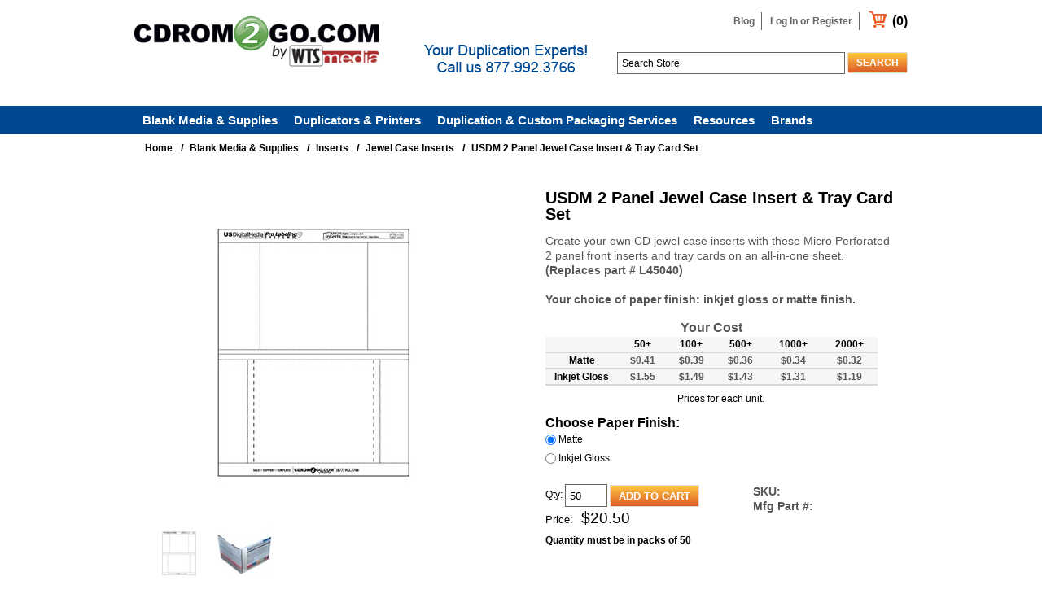

--- FILE ---
content_type: text/html; charset=utf-8
request_url: https://www.cdrom2go.com/jewel-case-inserts-2-panel-tray-usdm
body_size: 12208
content:

<!DOCTYPE html>
<html lang="en" >
<head>
            <title>Jewel Case Inserts | Matte | Gloss | 2 Panel | Tray | USDM - CDROM2GO</title>
            <meta name="description" content="Check out this 2 panel jewel case insert and tray card set, the perfect finishing touch for your CD or disc packaging project!" />

    <link rel="preconnect" href="//www.google-analytics.com">
    <link rel="preconnect" href="//www.googletagmanager.com">
    <link rel="preconnect" href="//io.clickguard.com">

    <link rel="preload" href="/Scripts/jquery-3.3.1.js" as="script">
    <link rel="preload" href="/Scripts/jquery-ui.js" as="script">
    <link rel="preload" href="/Scripts/jquery-migrate-1.4.1.js" as="script">
    <link rel="preload" href="/Themes/CDROM2GO/Content/images/logo.png" as="image">
    <link rel="preload" href="/content/images/sitecdrom2go/home/fonts/MyriadPro-Regular.ttf" as="font" type="font/ttf" crossorigin="anonymous">

    <script src="/Scripts/jquery-3.3.1.js"></script>
    <script src="/Scripts/jquery-ui.js" async></script>
    <script src="/Scripts/jquery-migrate-1.4.1.js" async></script>

    <meta http-equiv="Content-type" content="text/html;charset=UTF-8" />
    <meta http-equiv="x-ua-compatible" content="IE=edge" />
    <meta name="keywords" content="jewel case inserts, cd, matte, gloss, 2 panel, tray, usdm" />
    <meta name="generator" content="nopCommerce" />

    <meta name="viewport" content="width=device-width, initial-scale=1">

    
    
            <meta name="viewport" content="width=device-width, initial-scale=1">

    <!-- Google tag (gtag.js) --> <script async src="https://www.googletagmanager.com/gtag/js?id=G-DFSBJ4H8BC"></script>
<script>window.dataLayer = window.dataLayer || []; function gtag(){dataLayer.push(arguments);} gtag('js', new Date()); gtag('config', 'G-DFSBJ4H8BC');  </script>

    <link href="/bundles/styles/lvz-i6v9ogpu-hlomrlyqj4z5tejhmwin9f1a7e0yk01?v=11en0lhXJEBsbSUjeh8ae1w47rjShmebe7PaMcvMQYo1" rel="stylesheet"/>


    <script src="/bundles/scripts/fkpburmm0se7hmhtuisipusnzxjxd5p4ntnb2lzpq6q1?v=rbgybIEnmmpHz-BtT7U2Ce0N9XRS3c7DDFxukJM-yfw1"></script>


    <link rel="canonical" href="https://www.cdrom2go.com/jewel-case-inserts-2-panel-tray-usdm" />

    
    
    
    
<link rel="icon" href="https://www.cdrom2go.com/favicon-6.ico" />


</head>
<body>
    <!-- begin ClickGUARD Tracking Code -->
    <script type="application/javascript"> (function(){ window.cg_convert = function (x, y) { if (window._cg_convert) window._cg_convert(x || null, y || null); else setTimeout(function(){ cg_convert(x || null, y || null) },500); }; var script = document.createElement("script"); script.async = true; script.defer = true; script.type = "application/javascript"; script.src = 'https://io.clickguard.com/s/cHJvdGVjdG9y/84mg2BS8'; document.body.appendChild(script); })(); </script> <noscript><img src="https://io.clickguard.com/n/cHJvdGVjdG9y/84mg2BS8" alt="noscript" /></noscript> <!-- end ClickGUARD Tracking Code --> 
    


<div id="dialog-notifications-success" title="Notification" style="display:none;">
</div>
<div id="dialog-notifications-error" title="Error" style="display:none;">
</div>
<div id="bar-notification" class="bar-notification">
    <span class="close" title="Close">&nbsp;</span>
</div>



<div class="master-wrapper-page">
    
    <div class="master-wrapper-content">
        <script type="text/javascript">
            AjaxCart.init(false, '.header-links .cart-qty', '.header-links .wishlist-qty', '#flyout-cart');
        </script>
        

<div class="header">
    
    <div class="header-logo">
        <a href="/">
            <img title="" alt="CDROM2GO" src="/Themes/CDROM2Go/Content/images/logo.png"  width="300" height="50">
            </a>
    </div>
    
    <div class="header-links-wrapper">
        <div class="header-links">
    <ul>
        <li><a href="/blog">Blog</a></li>
        
            <li><a href="/login?returnUrl=/jewel-case-inserts-2-panel-tray-usdm" class="ico-login">Log In or Register</a></li>
                            <li id="topcartlink">
                <a href="/cart" class="ico-cart">
                    <img src="/Content/Images/site/icons/cart.svg" style="width:25px;height:auto;float:left;margin-top:-4px;" alt="Cart" />
                    
                    <span class="cart-qty">(0)</span>
                </a>
            </li>
                
    </ul>
        <script type="text/javascript">
            $(document).ready(function () {
                $('.header').on('mouseenter', '#topcartlink', function () {
                    $('#flyout-cart').addClass('active');
                });
                $('.header').on('mouseleave', '#topcartlink', function () {
                    $('#flyout-cart').removeClass('active');
                });
                $('.header').on('mouseenter', '#flyout-cart', function () {
                    $('#flyout-cart').addClass('active');
                });
                $('.header').on('mouseleave', '#flyout-cart', function () {
                    $('#flyout-cart').removeClass('active');
                });
            });
        </script>
</div>

        <div id="flyout-cart" class="flyout-cart">
    <div class="mini-shopping-cart">
        <div class="count">
You have no items in your shopping cart.        </div>
    </div>
</div>

    </div>
   
    <div class="search-box">
        <style>
    .auto-term-suggestion > span {
        background: #fff none repeat scroll 0 0;
        color: #777;
        font-weight: bold;
        left: 30px;
        position: absolute;
        top: -8px;
        padding: 0 5px;
    }

    .auto-term-suggestion {
        position: relative;
        border-bottom: 1px solid #ddd;
        margin: 10px 0px;
    }

    .highlight-category {
        color: #ca6307;
    }

    .search-box {
        position: relative;
    }

    .categories-wrapper {
        background: #f6f6f4 none repeat scroll 0 0;
        left: -125px;
        padding: 7px 0 5px 7px;
        position: absolute;
        top: 1px;
        border-bottom-left-radius: 3px;
        border-top-left-radius: 3px;
    }

    #categories {
        padding: 3px 0;
    }

    .npacc-auto-heavy {
        font-weight: 700;
    }

    @media only screen and (max-width:1280px) { /* Change to whatever media query you require */
        .categories-wrapper {
            left: -108px;
        }
    }
</style>



<form action="/Catalog/SearchBox" id="search-header" method="post" name="search">    <input type="text" class="search-box-text" id="small-searchterms" autocomplete="off" value="Search Store" name="q" />
    <input type="submit" id="serch-button" class="button-1 search-box-button" value="Search" />
    <script type="text/javascript">

    $(document).ready(function() {
        $("#small-searchterms").focus(function() {
            if (this.value == 'Search Store') {
                this.value = '';
            }
        });

        $("#small-searchterms").blur(function() {
            if (this.value == '') {
                this.value = 'Search Store';
            }
        });

        $("#serch-button").click(function (event) {
           var checkenabledropdown=false;
            var categoryId= $( "#categories" ).val();
            var categoryText= $("#categories :selected").text();
                var search_terms = $("#small-searchterms");
               if(checkenabledropdown){
                        if(categoryId == 0 && (search_terms.val() == "" || search_terms.val() == "Search Store")){
                            window.location.href="/";
                        }
                        else if (categoryId > 0 && (search_terms.val() == "" || search_terms.val() == "Search Store")){
                            $.ajax({
                                type: "POST",
                                url: '/SolrSearch/GetSlugByCategoryName',
                                async: false,
                                data: {categoryName:categoryText},
                                success: function(data) {
                                    if(data==null)
                                        window.location.href="/";

                                    window.location.href="/"+data;
                                }
                            });
                        }
                        else if (categoryId == 0 && (search_terms.val() != "" || search_terms.val() != "Search Store")){
                            window.location.href = "/" + "search?cid=0&q=" + encodeURIComponent(search_terms.val());
                        }
                        else if (categoryId > 0 && (search_terms.val() != "" || search_terms.val() != "Search Store")){
                            window.location.href = "/" + "search?As=true&Isc=true&cid=" + categoryId + "&q=" + encodeURIComponent(search_terms.val());
                        }
                    }
                    else{

                        if (search_terms.val() == "" || search_terms.val() == "Search Store") {
                    alert('Please enter some search keyword');
                    search_terms.focus();
                    return false;
                }

                window.location.href = "/" + "search?cid=0&q=" + encodeURIComponent(search_terms.val());
            }

            event.preventDefault();

        });

    });

    function check_small_search_form() {

        var search_terms = $("#small-searchterms");
        if (search_terms.val() == "" || search_terms.val() == "Search Store") {
            alert('Please enter some search keyword');
            search_terms.focus();
            return false;
        }
        return true;
    }
    </script>
</form>
    </div>
   
    <div class="header-selectors-wrapper">
        <div class="tax-display-type-selector">
            
        </div>
        <div class="currency-selector">
            
        </div>
        <div class="language-selector">
            
        </div>
        
    </div>

    
<div onload="_googWcmGet('phone-number', '877.992.3766')" style="text-align:center;">
    <img style="margin-top: 32px; " src="/Content/Images/sitecdrom2go/home/dup-experts_header.png" width="205" height="50" alt="Call us 877.992.3766" />
    <script>gtag('config', 'AW-1072546619/nmx3CPv00rUZELuGt_8D', { 'phone_conversion_number': '877-992-3766' });</script>
</div>
    <link rel="alternate" href="https://www.cdrom2go.com" hreflang="en" property=""/>
</div>


        <div class="header-menu">
            

<ul class="top-menu">
    
    <li>
        <a href="/cd-dvd-blu-ray-disc-product">Blank Media &amp; Supplies
        </a>
                <div class="top-menu-triangle"></div>
                <ul class="sublist firstLevel">
    <li>
        <a href="/cd-r">CD-R Media
        </a>

    </li>
    <li>
        <a href="/dvd-r-dual-layer">DVD-R, DVD+R DL
        </a>

    </li>
    <li>
        <a href="/blu-ray-media">Blu-ray Media
        </a>

    </li>
    <li>
        <a href="/cd-dvd-blu-ray-disc-printer-supplies">Printer Ink &amp; Ribbons
        </a>

    </li>
    <li>
        <a href="/cd-dvd-packaging">CD/DVD Packaging
        </a>

    </li>
    <li>
        <a href="/labels-cd-dvd-blu-ray">Labels
        </a>

    </li>
    <li>
        <a href="/cd-dvd-case-inserts">Inserts
        </a>

    </li>
                </ul>

    </li>
    <li>
        <a href="/cd-dvd-duplicators-printers">Duplicators &amp; Printers
        </a>
                <div class="top-menu-triangle"></div>
                <ul class="sublist firstLevel">
    <li>
        <a href="/printers-inkjet-thermal-cd-dvd-blu-ray">Printers
        </a>

    </li>
    <li>
        <a href="/shrink-wrap-supplies-packaging-equipment">Shrink Wrap Supplies
        </a>

    </li>
                </ul>

    </li>
    <li>
        <a href="/duplication-replication-custom-packaging-services-cd-dvd-blu-ray">Duplication &amp; Custom Packaging Services
        </a>
                <div class="top-menu-triangle"></div>

    </li>
    <li>
        <a href="/resource-center-information">Resources
        </a>
                <div class="top-menu-triangle"></div>
                <ul class="sublist firstLevel">
    <li>
        <a href="/duplication-buyers-guide">Duplication Buyers Guide
        </a>

    </li>
    <li>
        <a href="/artwork-templates">Free Template Downloads
        </a>

    </li>
    <li>
        <a href="/dimensions">Dimensions
        </a>

    </li>
    <li>
        <a href="/cd-recycling">CD Recycling
        </a>

    </li>
    <li>
        <a href="/video-vault">Video Vault
        </a>

    </li>
    <li>
        <a href="/customer-duplication-replication-form">Forms
        </a>

    </li>
    <li>
        <a href="/guidelines">Guidelines
        </a>

    </li>
    <li>
        <a href="/faq">FAQ
        </a>

    </li>
    <li>
        <a href="/manuals">Manuals
        </a>

    </li>
    <li>
        <a href="/customer-support">Support
        </a>

    </li>
    <li>
        <a href="/government-agencies-offices">Government Agencies &amp; Offices
        </a>

    </li>
                </ul>

    </li>
    <li><a href="/manufacturer/all">Brands</a></li>
    
    
</ul>

<script type="text/javascript">
    $('li', '.top-menu').on('mouseenter', function () {
        $('a', $(this)).first().addClass('hover');
        if (!$(this).parent().hasClass('top-menu')) {
            var width = $(this).innerWidth();
            $('.sublist', $(this)).first().css('left', width + 15);
        }
        $('.sublist', $(this)).first().addClass('active');
        $('.top-menu-triangle', $(this)).addClass('active');
    });

    $('li', '.top-menu').on('mouseleave', function () {
        $('a', $(this)).first().removeClass('hover');
        $('.sublist', $(this)).first().removeClass('active');
        $('.top-menu-triangle', $(this)).removeClass('active');
    });

</script>

    <div id="mob-menu-button">
        <a href="">
            <span class="icon"><span class="line"></span><span class="line"></span><span class="line"></span></span>

            <span>Categories</span>
        </a>
    </div>
    <ul class="mob-top-menu">
        
    <li>
        <a href="/cd-dvd-blu-ray-disc-product">Blank Media &amp; Supplies
        </a>
                <div class="top-menu-triangle"></div>
                    <span class="expand">&nbsp;</span>
                <ul class="sublist firstLevel">
    <li>
        <a href="/cd-r">CD-R Media
        </a>

    </li>
    <li>
        <a href="/dvd-r-dual-layer">DVD-R, DVD+R DL
        </a>

    </li>
    <li>
        <a href="/blu-ray-media">Blu-ray Media
        </a>

    </li>
    <li>
        <a href="/cd-dvd-blu-ray-disc-printer-supplies">Printer Ink &amp; Ribbons
        </a>

    </li>
    <li>
        <a href="/cd-dvd-packaging">CD/DVD Packaging
        </a>

    </li>
    <li>
        <a href="/labels-cd-dvd-blu-ray">Labels
        </a>

    </li>
    <li>
        <a href="/cd-dvd-case-inserts">Inserts
        </a>

    </li>
                </ul>

    </li>
    <li>
        <a href="/cd-dvd-duplicators-printers">Duplicators &amp; Printers
        </a>
                <div class="top-menu-triangle"></div>
                    <span class="expand">&nbsp;</span>
                <ul class="sublist firstLevel">
    <li>
        <a href="/printers-inkjet-thermal-cd-dvd-blu-ray">Printers
        </a>

    </li>
    <li>
        <a href="/shrink-wrap-supplies-packaging-equipment">Shrink Wrap Supplies
        </a>

    </li>
                </ul>

    </li>
    <li>
        <a href="/duplication-replication-custom-packaging-services-cd-dvd-blu-ray">Duplication &amp; Custom Packaging Services
        </a>
                <div class="top-menu-triangle"></div>

    </li>
    <li>
        <a href="/resource-center-information">Resources
        </a>
                <div class="top-menu-triangle"></div>
                    <span class="expand">&nbsp;</span>
                <ul class="sublist firstLevel">
    <li>
        <a href="/duplication-buyers-guide">Duplication Buyers Guide
        </a>

    </li>
    <li>
        <a href="/artwork-templates">Free Template Downloads
        </a>

    </li>
    <li>
        <a href="/dimensions">Dimensions
        </a>

    </li>
    <li>
        <a href="/cd-recycling">CD Recycling
        </a>

    </li>
    <li>
        <a href="/video-vault">Video Vault
        </a>

    </li>
    <li>
        <a href="/customer-duplication-replication-form">Forms
        </a>

    </li>
    <li>
        <a href="/guidelines">Guidelines
        </a>

    </li>
    <li>
        <a href="/faq">FAQ
        </a>

    </li>
    <li>
        <a href="/manuals">Manuals
        </a>

    </li>
    <li>
        <a href="/customer-support">Support
        </a>

    </li>
    <li>
        <a href="/government-agencies-offices">Government Agencies &amp; Offices
        </a>

    </li>
                </ul>

    </li>
        
        <li><a href="/manufacturer/all">brands</a></li>
        
    </ul>
    <script type="text/javascript">
        $('#mob-menu-button a').click(function () {
            if ($(this).data("clicked")) {
                $('.mob-top-menu').removeClass('show');
                $(this).data("clicked", false);
            }
            else {
                $('.mob-top-menu').addClass('show');
                $(this).data("clicked", true);
            }
            return false;
        });

        $(function($) {
            $('.mob-top-menu .expand').click(function() {
                var parent = $(this).parent();
                if (parent.hasClass('active')) {
                    $(".sublist:first", parent).hide(300);
                    parent.removeClass('active');
                } else {
                    $(".sublist:first", parent).show(300);
                    parent.addClass('active');
                }
            });
        });
    </script>

        </div>
        
        
        <div class="ajax-loading-block-window" style="display: none">
            <div class="loading-image">
            </div>
        </div>
        <div class="master-wrapper-main">
            

<div class="center-1">
    





    
<script>
        var jProducts = JSON.parse('[{"Id":86232,"Sku":"L4540M","Color":null,"ClipColor":null,"Capacity":null,"Model":null,"UPC":"                                                                                                                                                                                                                                                               ","Brand":"","PortNum":null,"Style":null,"Size":null,"ImagePath":"https://www.cdrom2go.com/content/images/thumbs/016/0169593_usdm-matte-2-panel-insert-tray-card-set_70.jpeg","FullSizeImagePath":"https://www.cdrom2go.com/content/images/thumbs/016/0169593_usdm-matte-2-panel-insert-tray-card-set.jpeg","Speed":null,"Price":null},{"Id":86233,"Sku":"L4540G","Color":null,"ClipColor":null,"Capacity":null,"Model":null,"UPC":"                                                                                                                                                                                                                                                               ","Brand":"","PortNum":null,"Style":null,"Size":null,"ImagePath":"https://www.cdrom2go.com/content/images/thumbs/016/0169594_usdm-inkjet-gloss-2-panel-insert-tray-card-set_70.jpeg","FullSizeImagePath":"https://www.cdrom2go.com/content/images/thumbs/016/0169594_usdm-inkjet-gloss-2-panel-insert-tray-card-set.jpeg","Speed":null,"Price":null}]');
    function getProduct(obj, variantId) {
        console.log("size of obj: " + obj.length);
            var objects = [];
            for (var i in obj) {
                if (!obj.hasOwnProperty(i)) {
                    //alert("has prop");    
                    continue;
                }
                console.log('Comparing ' + obj[i].Id + ' with this: ' + variantId);
                if (obj[i].Id == variantId)
                {
                    return obj[i];
                }
            }
            return null;
        }

        function getObjects(obj, key, val) {
           // alert("size of obj: " + obj.length);
            var objects = [];
            for (var i in obj) {
                if (!obj.hasOwnProperty(i)) {
                    alert("has prop");    
                    continue;
                }
                alert(obj[i].Capacity);
            }
            return objects;
        }
</script>
<!--product breadcrumb-->

<div class="breadcrumb">
    <div>
    
        <ul itemscope itemtype="https://schema.org/BreadcrumbList">
            <li itemprop="itemListElement" itemscope itemtype="https://schema.org/ListItem" style="float:left">
                <a href="/" itemprop="url" >
                    <span itemprop="title">Home</span>
                </a>

                <a itemprop="item" href="/jewel-case-inserts-2-panel-tray-usdm">
                    <span itemprop="name" style="display:none">USDM 2 Panel Jewel Case Insert &amp; Tray Card Set</span>
                </a>
                <meta itemprop="position" content="1" />
                <span class="delimiter">/</span>
            </li>


            
                <ul itemscope itemtype="https://schema.org/BreadcrumbList">
                    <li itemprop="itemListElement" itemscope
                        itemtype="https://schema.org/ListItem" style="float:left">

                        <a itemprop="item" href="/cd-dvd-blu-ray-disc-product">
                            <span itemprop="name">Blank Media &amp; Supplies</span>
                        </a>
                        <meta itemprop="position" content="1" />
                        <span class="delimiter">/</span>
                    </li>
                </ul>
                <ul itemscope itemtype="https://schema.org/BreadcrumbList">
                    <li itemprop="itemListElement" itemscope
                        itemtype="https://schema.org/ListItem" style="float:left">

                        <a itemprop="item" href="/cd-dvd-case-inserts">
                            <span itemprop="name">Inserts</span>
                        </a>
                        <meta itemprop="position" content="1" />
                        <span class="delimiter">/</span>
                    </li>
                </ul>
                <ul itemscope itemtype="https://schema.org/BreadcrumbList">
                    <li itemprop="itemListElement" itemscope
                        itemtype="https://schema.org/ListItem" style="float:left">

                        <a itemprop="item" href="/jewel-case-inserts">
                            <span itemprop="name">Jewel Case Inserts</span>
                        </a>
                        <meta itemprop="position" content="1" />
                        <span class="delimiter">/</span>
                    </li>
                </ul>
            <li>

                <strong class="current-item">USDM 2 Panel Jewel Case Insert &amp; Tray Card Set</strong>
                
                
            </li>
        </ul>
        </div>
</div>


<div class="store-cd page product-details-page one-attribute price-low">
    <div class="page-body">
        
<form action="/jewel-case-inserts-2-panel-tray-usdm" id="product-details-form" method="post">        <div itemscope itemtype="http://schema.org/Product" data-productid="86231">
            <div itemprop="offers" itemscope itemtype="https://schema.org/Offer">
                <span itemprop="priceCurrency" content="USD"></span>
                <span itemprop="price" content="0"></span>
                <span itemprop="availability" href="https://schema.org/InStock"></span>
            </div>
            <div class="product-essential">
                
                <!--product pictures-->
                
<script src="/Scripts/jquery.magnific-popup.js"></script>
<div class="gallery" id="primaryGallery">
    <div class="picture">
            <a href="https://www.cdrom2go.com/content/images/thumbs/016/0169591_usdm-2-panel-jewel-case-insert-tray-card-set.jpeg" title="USDM 2 Panel Jewel Case Insert &amp; Tray Card Set" id="main-product-img-lightbox-anchor-86231">
                <img alt="USDM 2 Panel Jewel Case Insert &amp; Tray Card Set
" src="https://www.cdrom2go.com/content/images/thumbs/016/0169591_usdm-2-panel-jewel-case-insert-tray-card-set_400.jpeg" title="
USDM 2 Panel Jewel Case Insert &amp; Tray Card Set" itemprop="image" id="main-product-img-86231" />
            </a>
            <script type="text/javascript">
                $(document).ready(function () {
                    $('#main-product-img-lightbox-anchor-86231').magnificPopup(
                    {
                        type: 'image',
                        removalDelay: 300,
                        gallery: {
                            enabled: true
                        }
                    });
                });
            </script>
    </div>
        <div class="picture-thumbs">
<div>                <a class="thumb-popup-link" href="https://www.cdrom2go.com/content/images/thumbs/016/0169591_usdm-2-panel-jewel-case-insert-tray-card-set.jpeg" title="USDM 2 Panel Jewel Case Insert &amp; Tray Card Set">
                    <img src="https://www.cdrom2go.com/content/images/thumbs/016/0169591_usdm-2-panel-jewel-case-insert-tray-card-set_70.jpeg" alt="USDM 2 Panel Jewel Case Insert &amp; Tray Card Set
" title="
USDM 2 Panel Jewel Case Insert &amp; Tray Card Set" />
                </a>
                <a class="thumb-popup-link" href="https://www.cdrom2go.com/content/images/thumbs/016/0169592_usdm-2-panel-jewel-case-insert-tray-card-set.jpeg" title="USDM 2 Panel Jewel Case Insert &amp; Tray Card Set">
                    <img src="https://www.cdrom2go.com/content/images/thumbs/016/0169592_usdm-2-panel-jewel-case-insert-tray-card-set_70.jpeg" alt="USDM 2 Panel Jewel Case Insert &amp; Tray Card Set
" title="
USDM 2 Panel Jewel Case Insert &amp; Tray Card Set" />
                </a>
</div>        </div>
        <script type="text/javascript">
            $(document).ready(function () {
                $('.thumb-popup-link').magnificPopup(
                {
                    type: 'image',
                    removalDelay: 300,
                    gallery: {
                        enabled: true
                    }
                });
            });
        </script>
</div>

                
                <div class="overview">
                    <div id="pname" class="product-name">
                        <h1 itemprop="name">
                            USDM 2 Panel Jewel Case Insert &amp; Tray Card Set
                        </h1>
                    </div>
                    <div class="short-description">
                        <p>Create your own CD jewel case inserts with these Micro Perforated 2 panel front inserts and tray cards on an&nbsp;all-in-one sheet. <strong>(Replaces part # L45040)</strong> <br /><br /><strong>Your choice of paper finish: inkjet gloss or matte finish.</strong></p>

                        </div>
                        <div class="prices">
                            
                            
    <div class="tier-prices">
        <div class="prices-header">
            <strong>Your Cost</strong>
        </div>
        <div class="prices-list">
            <table class="prices-table">
                <tr>
                    <td class="field-header">
                       
                    </td>
                        <td class="item-quantity">
                                50+
                        </td>
                        <td class="item-quantity">
                                100+
                        </td>
                        <td class="item-quantity">
                                500+
                        </td>
                        <td class="item-quantity">
                                1000+
                        </td>
                        <td class="item-quantity">
                                2000+
                        </td>
                </tr>
                    <tr>
                        <td class="field-header">
                                <span>Matte</span><br/>
                        </td>
                            <td class="item-price" data-sku="L4540M" data-qty="50">
                                $0.41
                            </td>
                            <td class="item-price" data-sku="L4540M" data-qty="100">
                                $0.39
                            </td>
                            <td class="item-price" data-sku="L4540M" data-qty="500">
                                $0.36
                            </td>
                            <td class="item-price" data-sku="L4540M" data-qty="1000">
                                $0.34
                            </td>
                            <td class="item-price" data-sku="L4540M" data-qty="2000">
                                $0.32
                            </td>
                    </tr>
                    <tr>
                        <td class="field-header">
                                <span>Inkjet Gloss</span><br/>
                        </td>
                            <td class="item-price" data-sku="L4540G" data-qty="50">
                                $1.55
                            </td>
                            <td class="item-price" data-sku="L4540G" data-qty="100">
                                $1.49
                            </td>
                            <td class="item-price" data-sku="L4540G" data-qty="500">
                                $1.43
                            </td>
                            <td class="item-price" data-sku="L4540G" data-qty="1000">
                                $1.31
                            </td>
                            <td class="item-price" data-sku="L4540G" data-qty="2000">
                                $1.19
                            </td>
                    </tr>
            </table>
        </div>
    </div>

                            <p style="text-align:center;margin-top:-15px">Prices for each unit. </p>
                        </div>
                        <div class="prices">
                            
                        </div>
                        <div id="productVariantList" class="product-variant-list">
                            <div class="list-label">Choose  Paper Finish:</div>
                                    <span style="padding-right: 12px" id="span-variant-86232" title="86232">
                                    <input style="margin: 5px 0" type="radio" id="variant-86232" name="capacitySelect" value="86232" data-sku="L4540M"  class="input-variant"/> <label for="variant-86232">Matte</label>
                                    </span><br/>
                                    <script type="text/javascript">
                                        $(document).ready(function() {
                                            $('#variant-86232').click(function() {
                                                var product = getProduct(jProducts, 86232);
                                                $.currentProduct = product;
                                                $('#sku').text(product.Sku);
                                                $('#mpn').text("");
                                                $('#price').text("$0.41");
                                                console.log('current product:' + product.Id);
                                                updatePrice();
                                            });
                                        });
                                    </script>
                                    <span style="padding-right: 12px" id="span-variant-86233" title="86233">
                                    <input style="margin: 5px 0" type="radio" id="variant-86233" name="capacitySelect" value="86233" data-sku="L4540G"  class="input-variant"/> <label for="variant-86233">Inkjet Gloss</label>
                                    </span><br/>
                                    <script type="text/javascript">
                                        $(document).ready(function() {
                                            $('#variant-86233').click(function() {
                                                var product = getProduct(jProducts, 86233);
                                                $.currentProduct = product;
                                                $('#sku').text(product.Sku);
                                                $('#mpn').text("");
                                                $('#price').text("$1.55");
                                                console.log('current product:' + product.Id);
                                                updatePrice();
                                            });
                                        });
                                    </script>

                        </div>
                        <div class="add-sample-product">
                            
                        </div>
                        <div class="add-to-cart">
                            <input type="hidden" id="activeColor" value="" />
                              Qty: <input type="text" class="qty-input" id="quantity" style="width: 40px;" value="50" />
                            <input type="button" value="ADD TO CART" class="add-to-cart-button" onclick=" $.callCart() "><div style="padding-top: 5px;font-size: 19px;margin-top: -5px;padding-top: 9px" id="priceTotalWrapper"><span style="font-size: 13px;padding-right: 6px;">Price: </span>$<span id="priceTotalAmount"></span></div><br />
                                <span style="font-weight: bold" id="QuantityWarning">Quantity must be in packs of 50</span><br />
                        </div>

                        <div class="variant-overview-right">
                            
                            <div class="sku">
                                <span class="label">SKU: </span><span class="value" itemprop="sku" id="sku"></span>
                            </div>
                            <div class="sku">
                                <span class="label">Mfg Part #: </span><span class="value" id="mpn"></span>
                            </div>
                            
                            
                        </div>

                        
                        
                        

                        
                        
                        
                    </div>

                </div>
                <div class="full-description" itemprop="description">
                    <!--Description-->
<div class="border">&nbsp;</div>
<p class="section-title-imprint">Description</p>
<div class="specs-section" style="font-size: 14px;">
<p>USDM Jewel Case inserts are easy to create. Just set up your artwork using your design software, print your artwork and place the inserts into your packaging! Start creating great looking packaging today!</p>
</div>
<div class="border">&nbsp;</div>
<p class="section-title-imprint">Features</p>
<div class="specs-section" style="font-size: 14px;">
<ul class="default-ol">
<li>Easy to setup and print</li>
<li>Matte finish is compatible with most laser and inkjet printers. Inkjet gloss finish is inkjet printer compatible only.</li>
<li>Glossy finish version has a high gloss finish and the back has a matte finish.</li>
<li>Each sheet has a 2 panel insert (front and back) and a tray card with spines.</li>
<li>Micro perforated for clean edges.</li>
<li>50 sheets/pack, each sheet has a full set (1 insert and 1 tray card).</li>
<li>Fully compatible with most newer versions of USDM Pro, STOMP&reg; and Ez Label Pro software and others.</li>
</ul>
</div>
<div class="border">&nbsp;</div>
<p class="section-title-imprint">Specifications</p>
<div class="specs-section" style="font-size: 14px;">
<p><strong>Insert Dimensions:</strong> Width: 4.75" Height:4.7187"</p>
<p><strong>Tray Card Dimensions: </strong>Width: 5.91" Height: 4.625"</p>
<p><strong>QTY/Sheet: </strong>1 ea.</p>
<p><strong>Paper Size: </strong>Letter: 8.5" x 11"</p>
<p><strong>Weight: </strong>78 lbs.</p>
</div>
                </div>
                
                <div class="product-collateral">

                    
                    
                    
                    
                </div>
            </div>
        <script type="text/javascript">
                $._qty = getUrlParameter('qty');
                if ($._qty === "" || $._qty == undefined) $._qty = 50;
                $._qtyPack = 50;
                $.sku = getUrlParameter('id');

                var productAttributeValueAdjustmentTable_86232 = new Array();
                productAttributeValueAdjustmentTable_86232['product_attribute_86232_10_23389_23582_defaultsize'] = 'https://www.cdrom2go.com/content/images/thumbs/016/0169593_usdm-matte-2-panel-insert-tray-card-set_70.jpeg';
productAttributeValueAdjustmentTable_86232['product_attribute_86232_10_23389_23582_fullsize'] = 'https://www.cdrom2go.com/content/images/thumbs/016/0169593_usdm-matte-2-panel-insert-tray-card-set.jpeg';
productAttributeValueAdjustmentTable_86232['product_attribute_86233_10_23388_23581_defaultsize'] = 'https://www.cdrom2go.com/content/images/thumbs/016/0169594_usdm-inkjet-gloss-2-panel-insert-tray-card-set_70.jpeg';
productAttributeValueAdjustmentTable_86232['product_attribute_86233_10_23388_23581_fullsize'] = 'https://www.cdrom2go.com/content/images/thumbs/016/0169594_usdm-inkjet-gloss-2-panel-insert-tray-card-set.jpeg';

                function adjustProductAttributeValuePicture_86232(controlId, productId) {
                    var ctrl = $('#' + controlId);
                    var pictureDefaultSizeUrl = '';
                    var pictureFullSizeUrl = '';
                        pictureDefaultSizeUrl = productAttributeValueAdjustmentTable_86232[controlId + '_defaultsize'];
                        pictureFullSizeUrl = productAttributeValueAdjustmentTable_86232[controlId + '_fullsize'];
                    if (typeof pictureDefaultSizeUrl == 'string' && pictureDefaultSizeUrl != '') {
                        $('#main-product-img-' + productId).attr("src", pictureFullSizeUrl);
                    }
                    if (typeof pictureFullSizeUrl == 'string' && pictureFullSizeUrl != '') {
                        $('#main-product-img-lightbox-anchor-' + productId).attr("href", pictureFullSizeUrl);
                    }
                }
                $(document).ready(function () {
                    $("#priceTotalWrapper").hide();
                    updatePrice();
                    $("#quantity").on("keyup", function () {
                        $._qty = $("#quantity").val().replace(/[^0-9]/gi, '');
                        $._qty = parseInt($._qty);
                        updatePrice();
                    });

                    $('#variant-86232').click(function(){adjustProductAttributeValuePicture_86232('product_attribute_86232_10_23389_23582',86231);});
$('#variant-86233').click(function(){adjustProductAttributeValuePicture_86232('product_attribute_86233_10_23388_23581',86231);});

                });

                $.callCart = function () {
                    if($.currentProduct==null){
                        alert('Choose an option');
                        return;
                    }
                    var packedValues = "";
                    var quantity = $('#quantity').val();
                    if (!$.isNumeric(quantity) ||  quantity == 0) {
                        alert("Enter a quantity");
                    }
                    packedValues = $.currentProduct.Id + "S" + quantity + "D";
                    if (packedValues.length == 0) {
                        alert('Please enter quantities');
                        return false;
                    }
                    var url = '/AddMultipleProductsToCart?packedData=' + packedValues;
                    console.log(url);
                    AjaxCart.addmultipleproductstocart_details(url,'#product-details-form');
                    return false;
                }

              function updatePrice() {
                    var sku = $('#sku').text() || $.sku;
                    if (sku === "" || sku == undefined)
                        sku = "L4540M";

                    var $radios = $('input:radio[name=capacitySelect]');
                    if ($radios.is(':checked') === false) {
                      $radios.filter('.input-variant[data-sku=' + sku + ']').prop('checked', false);
                      $(".input-variant[data-sku=" + sku + "]").prop('checked', true);
                      const variantId = $(".input-variant[data-sku=" + sku + "]").val();
                      const product = getProduct(jProducts, variantId);
                      $.currentProduct = product;
                    }

                    $("#priceTotalAmount").text("");
                    if ($._qty) {
                        $("#quantity").val($._qty);
                        $('.item-price[data-sku=' + sku +'][data-qty]').each(function () {
                            var price = Number($(this).text().replace(/[^0-9\.]/gi, '')) * Number($._qty);
                            var qty = $(this).data('qty');
                            var mod = $._qty % $._qtyPack === 0;
                            if (qty >= $._qtyPack && qty <= $._qty && mod) {
                                $("#priceTotalAmount").text(price.toFixed(2));
                                //$("#price").text(price.toFixed(2));

                                $("#priceTotalWrapper").show();
                            }
                        });

                    }
                }

                function getUrlParameter(sParam) {
                    var sPageURL = decodeURIComponent(window.location.search.substring(1)),
                        sURLVariables = sPageURL.split('&'),
                        sParameterName,
                        i;

                    for (i = 0; i < sURLVariables.length; i++) {
                        sParameterName = sURLVariables[i].split('=');
                        if (sParameterName[0] === sParam) {
                            return sParameterName[1] === undefined ? true : sParameterName[1];
                        }
                    }
                    return "";
                }
        </script>
</form>        
    </div>

</div>

    
</div>

            
        </div>
        
    </div>
    
<div class="footer">
    <div class="footer-menu-wrapper">      
		 <div class="column information">
            <h3>Company</h3>
            <ul>
				<li><a href="/contactus">Contact Us</a></li>
                <li><a href="/about-cdrom2go">About Us</a></li>
                <li><a href="/customer-support">Support</a></li>
                
            </ul>
        </div>
        <div class="column information">
            <h3>My account</h3>
            <ul>
                <li><a href="/customer/info" class="account">My account</a></li>
                    <li><a href="/recentlyviewedproducts">Recently viewed products</a></li>
                <li><a href="/customer-duplication-replication-form">Order Forms</a></li>
               <!--                     <li><a href="/order/history">Orders</a></li>
                                    <li><a href="/customer/addresses" class="">Addresses</a></li>
                                    <li><a href="/cart" class="ico-cart">Cart</a></li>
                                    <li><a href="/wishlist" class="ico-wishlist">Wishlist</a></li>
-->
            </ul>
        </div>     
       <div class="column information">
            <h3>Resources</h3>
            <ul>
                    <li><a href="/sitemap">Sitemap</a></li>
                <li><a href="/terms-of-service-cd2">Terms</a></li>
                <li><a href="/secure-shopping-guarantee">Security & Privacy Policies</a></li>
                <li><a href="/artwork-upload">Artwork Upload </a></li>
            </ul>
		</div>

		
        <div id="footer-social-media">
            <p>Be social with us:</p>
            <ul id="social-icons">
                <li id="facebook-icon"><a href="https://www.facebook.com/cdrom2go" target="_blank" title="Like us on Facebook" rel="noopener"></a></li>
                <li id="pinterest-icon"><a href="https://www.pinterest.com/cdrom2go/" target="_blank" title="Pin with us on Pinterest" rel="noopener"></a></li>
                <li id="twitter-icon"><a href="https://twitter.com/cdrom2go" target="_blank" title="Follow us on Twitter" rel="noopener"></a></li>
                <li id="youtube-icon"><a href="https://www.youtube.com/user/cdrom2go" target="_blank" title="Watch our Videos on YouTube" rel="noopener"></a></li>
                <li id="blog-icon"><a href="/blog" title="Our Blog"></a></li>
            </ul>

        </div>
        <div class="subscribe-to-newsletter">
            <div class="block block-newsletter">
    
    <div class="listbox">
        <div id="newsletter-subscribe-block" class="newsletter-subscribe-block">
            <span>Sign up for our newsletter:</span>
            <div class="newsletter-email">
            <input id="newsletter-email" name="NewsletterEmail" type="text" value="" />
            <span class="field-validation-valid" data-valmsg-for="NewsletterEmail" data-valmsg-replace="true"></span>
            </div>
            <div class="buttons">
                <input type="button" value="Subscribe" id="newsletter-subscribe-button" class="button-1 newsletter-subscribe-button" />
                <span id="subscribe-loading-progress" style="display: none;" class="please-wait">Wait...</span>
            </div>
</div>
        <div id="newsletter-result-block" class="newsletter-result-block">
        </div>
    </div>
    <script type="text/javascript">
        $(document).ready(function () {
            $('#newsletter-subscribe-button').click(function () {
                
                var email = $("#newsletter-email").val();
                var subscribeProgress = $("#subscribe-loading-progress");
                subscribeProgress.show();
                $.ajax({
                    cache: false,
                    type: "POST",
                    url: "/subscribenewsletter",
                    data: { "email": email },
                    success: function (data) {
                        subscribeProgress.hide();
                        $("#newsletter-result-block").html(data.Result);
                         if (data.Success) {
                            $('#newsletter-subscribe-block').hide();
                            $('#newsletter-result-block').show();
                         }
                         else {
                            $('#newsletter-result-block').fadeIn("slow").delay(2000).fadeOut("slow");
                         }
                    },
                    error:function (xhr, ajaxOptions, thrownError){
                        alert('Failed to subscribe.');
                        subscribeProgress.hide();
                    }  
                });                
                return false;
            });
        });
    </script>
</div>

            </div>

            <div class="footer-disclaimer">
                &copy; 2026 CDROM2GO. All rights reserved. | WTSmedia   
            </div>
        </div>
    <div class="footer-store-theme">
        
    </div>
    

   
    
</div>

</div>



    
    
</body>
</html>


--- FILE ---
content_type: text/css; charset=utf-8
request_url: https://www.cdrom2go.com/bundles/styles/lvz-i6v9ogpu-hlomrlyqj4z5tejhmwin9f1a7e0yk01?v=11en0lhXJEBsbSUjeh8ae1w47rjShmebe7PaMcvMQYo1
body_size: 107362
content:
/* Minification failed. Returning unminified contents.
(4107,3): run-time error CSS1062: Expected semicolon or closing curly-brace, found '0letter-spacing'
(6507,65): run-time error CSS1062: Expected semicolon or closing curly-brace, found ':'
 */
/* RESET STYLESHEET (html5doctor.com) v1.6.1 */
html,body,div,span,object,iframe,h1,h2,h3,h4,h5,h6,blockquote,pre,abbr,address,cite,code,del,dfn,em,img,ins,kbd,q,samp,small,strong,sub,sup,var,b,i,dl,dt,dd,ul,li,fieldset,form,label,legend,table,caption,tbody,tfoot,thead,tr,th,td,article,aside,canvas,details,figcaption,figure,footer,header,hgroup,menu,nav,section,summary,time,mark,audio,video{margin:0;padding:0;border:0;outline:0;font-size:100%;vertical-align:baseline;background:transparent;}
body{line-height:1;}
article,aside,details,figcaption,figure,footer,header,hgroup,menu,nav,section{display:block;}
nav ul{list-style:none;}
blockquote,q{quotes:none;}
blockquote:before,blockquote:after,q:before,q:after{content:'';content:none;}
a{margin:0;padding:0;font-size:100%;vertical-align:baseline;background:transparent;}
ins{background-color:#ff9;color:#000;text-decoration:none;}
mark{background-color:#ff9;color:#000;font-style:italic;font-weight:bold;}
del{text-decoration:line-through;}
abbr[title],dfn[title]{border-bottom:1px dotted;cursor:help;}
table{border-collapse:collapse;border-spacing:0;}
hr{display:block;height:1px;border:0;border-top:1px solid #cccccc;margin:1em 0;padding:0;}
input,select{vertical-align:middle;}
/* END RESET CSS (html5doctor.com) */


/* OTHER RESET STYLESHEET (HTML GENERAL) */
body{text-align:center;font-family:arial,verdana,helvetica,sans-serif;font-size:12px;/*background:none repeat scroll 0 0 #F6F6F4;color:#000;line-height:normal;background-image: url(/Themes/Premium/Content/images/pattern.png)*/;
background-repeat: repeat;}
a{color:#555;text-decoration:none;font-weight:bold;}
a:hover{color:#004990;text-decoration:underline;}

	a:hover img {
		opacity: 0.9;
		filter: alpha(opacity=90);
		background-image: url(/Themes/CDROM2GO/Content/storage1/Graphics/ImagesCatalog/ADVERTISING/CDROM2GO_Web-Images/HOMEPAGE/CDROM2GO-home-hero.jpg);
		background-image: url(/Themes/CDROM2GO/Content/storage1/Graphics/ImagesCatalog/ADVERTISING/CDROM2GO_Web-Images/HOMEPAGE/CDROM2GO-home-hero.jpg);
		background-image: url(/Themes/CDROM2GO/Content/storage1/Graphics/ImagesCatalog/ADVERTISING/CDROM2GO_Web-Images/HOMEPAGE/CDROM2GO-home-hero.jpg);
		-webkit-transition: color 600ms, background-color 600ms, opacity 600ms;
		-moz-transition: color 600ms, background-color 600ms, opacity 600ms;
		-o-transition: color 600ms, background-color 600ms, opacity 600ms;
		transition: color 600ms, background-color 600ms, opacity 600ms;
	}

a img {border: none; max-width: 100%; max-height: 100%;
     -webkit-transition: all 600ms ease;
    -moz-transition: all 600ms ease;
    -o-transition: all 600ms ease;
    transition: all 600ms ease;
}
.form-drop-down {    border: 1px solid #666;
    padding: 6px 5px 5px 5px;}
.small-input-text {border:1px solid #666; padding:6px 5px 5px 5px;width:45%;}
h1,h2,h3,h4,h5,h6{font-family:arial,helvetica,sans-serif;}
h2,h3{font-size:16px;}
textarea{width:100%;font-family:Verdana,Arial,sans-serif;font-size:11px;border:1px solid #EEEEEE;}
checkbox,input,radio,select,button{}
fieldset{margin:0px 0px 15px;border:1px solid #c9c9c9;padding:15px;}
legend{font-weight:bold;line-height:20px;font-size:16px;}
input[type="text"],input[type="password"]{border:1px solid #666; padding:6px 5px 5px 5px;width:268px;}
input[type="text"]:disabled{background:none repeat scroll 0 0 #FFF;}
/* USDM */
/* Credit Card / Wallet / Payment Profiles */
.CreditCardNumber {
    float: left;
    width: 180px !important;
}
.CardTypeImage {
    width: 64px;
    vertical-align: middle;
}
.CVV {
    width: 50px !important;
}
.Month {
    width: 30px !important;
}
.Year {
    width: 60px !important;
    margin-left: 12px !important;
}
.PaymentProfileFormContainer {
    margin: auto;
    padding: 10px;
}
.PaymentProfileFormContainer h2{
    padding-bottom:10px;
}
.PaymentProfileLeft {
    height: 40px;
    clear: both;
    width: 25%;
    float: left;
    text-align:left;
    padding:0 0 0 40px;
    margin-top:5px;
}
.PaymentProfileRight {
    height: 45px;
    width: 100%;
    position: relative;
    text-align: left;
}
.PaymentProfileRight img {
    position: relative;
    top: -7px;
    left: 50px;
}
.PaymentProfileRight input {
     float:left
}
.PaymentSummaryContainer {
      margin: auto;
    padding: 5px 0 0 2px;
}
.CCInfo {
    clear: both;
    width: auto;
    float: left;
    line-height:16px;
    border:1px solid #ffc842 ;
    padding:10px 18px 4px 20px;
    margin-bottom: 10px;
    background-color:#fff;
}
.ShippingInfo {
    width: 75%;
    position: relative;
    text-align: left;
    float: right;
    line-height:16px;
}
.CCInfo #ProfileButtons {
    padding:5px 0 10px 0}
.CCInfo #DefaultStatusContainer {
    margin-left:-4px;
    }
.CCInfo #CardTypeAndDefault {
    text-transform:uppercase;
}


/* MASTER PAGE WRAPPERS */
.master-wrapper-page{margin:0;width:100%;background:none repeat scroll 0 0 #FFF;}
.master-wrapper-content{float:none;width:100%;margin:0px auto;padding:15px 0 0;text-align:left;background:none repeat scroll 0 0 #FFFFFF;}
.master-wrapper-main{font-family:arial,helvetica,sans-serif;color:#000;}
/* one column master page */
.master-wrapper-main .center-1{float:left;width:100%;min-height:400px; padding-top: 15px; background:#FFF;display:inline;border-radius:5px;}
/* two column master page */
.master-wrapper-main .side-2{float:left;width:174px;margin:10px 0;display:inline;}
.master-wrapper-main .center-2{float:left;width:766px;min-height:400px;padding:0 0 0 5px;margin:10px 0 10px 5px;background:#FFF;display:inline;border-radius:5px;}
/* three column master page */
.master-wrapper-main .leftside-3{float:left;width:190px;margin:10px 0;display:inline;}
.master-wrapper-main .center-3{float:left;width:510px;min-height:400px;padding:10px;margin:10px;background:#FFF;display:inline;overflow:hidden;border-radius:5px;}
.master-wrapper-main .rightside-3{float:right;width:190px;margin:10px 0;display:inline;}

/* HEADER AND MENU */
.header{padding:0 2px 20px 2px;min-height: 85px;background:#fff;margin:0 auto 10px auto;width:950px; }
.header .icon{vertical-align:bottom;}
.header .ico-register{padding-left:10px;padding-bottom:0px;}
.header .ico-login{padding-left:10px;padding-bottom:0px;}
.header .ico-logout{padding-left:10px;padding-bottom:0px;}
.header .ico-inbox{padding-left:10px;padding-bottom:0px;}
.header .ico-cart{padding-left:10px;padding-bottom:0px;}
/*.header .ico-wishlist{padding-left:10px;padding-bottom:0px;}*/
.header .ico-cart:hover *,.header .ico-wishlist:hover *{text-decoration:none;cursor:pointer;color:#004990}
.header .ico-cart span,.header .ico-wishlist span{float:left;}
.header-logo{margin-top:5px;float:left;text-align:left; margin-right: 20px;}
.header-logo a{/*display:table;*/margin:0 auto;}
.header-logo a img{max-width:100%; height:auto;}
.header-selectors-wrapper{text-align:right;float:right;margin-top:10px;clear:both;}
.currency-selector{float:right;}
.language-selector{float:right;}
.tax-display-type-selector{float:right;}
ul.language-list{display:inline;line-height:25px;}
ul.language-list li{list-style:none;display:inline;padding:0 5px;float:left;}
ul.language-list li .selected{border:solid 1px #ccc!important;}
ul.language-list li:hover{cursor:pointer;}
.header-links-wrapper{position:relative;float:right;text-align:right;width:auto;}
.header-links{float:right;padding:0px;margin:0px 0;display:inline-table;}
.header-links ul{padding:0;margin:0;float:left;}
.header-links ul li{list-style:none outside none;display:inline;float:left;}
.header-links a{text-decoration:none;float:left;
	line-height: 22px;
	color: #666;
	margin: 0 0 0 8px;
	border-left: 1px solid #666;
	padding: 0 0 0 8px;}
.header-links li:first-child a {
	border: none;
}
.header-links a:hover{color:#004990;text-decoration:none;}
.header-links a.account{color:#666;padding-left:10px;padding-bottom:5px; font-weight:bold;}
	.header-links .cart-qty {
		display: inline-block;
		margin-left: 5px;
		/*background: url(/Themes/CDROM2GO/Content/images/cart.png) left center no-repeat;*/
		background-color: #ffffff;
		/*background-image: url(/Themes/CDROM2GO/Content/images/cart.png);*/
		background-repeat: no-repeat;
		background-position: left;
		/*padding-left: 30px;*/
		font-size: 16px;
		color: #000000;
	}
.admin-header-links {
	position: absolute;
	z-index: 1;
	left: 0;
	top: 0;
}
.admin-header-links a {
	display: inline-block;
	background: #666;
	padding: 0 12px;
	line-height: 30px;
	font-size: 12px;
	color: #eee;
	text-decoration: none;
}
.admin-header-links a:hover {
	background: #777;
}
.admin-header-links .administration{font-weight:bold;}
.admin-header-links .impersonate{display:block; color:#E44097; margin-bottom:10px;}
.admin-header-links .impersonate a{color:#F93;font-weight:700;}
/* top menu */
.header-menu{/*background:none repeat scroll 0 0 #666;*//*border-radius:4px;-o-border-radius:4px;-icab-border-radius:4px;-khtml-border-radius:4px;-moz-border-radius:4px;-webkit-border-radius:4px;-moz-border-radius:4px;*/height:auto;list-style:none outside none;margin:10px auto 0;padding:0;
    background:#004990 ;
	/*background: -webkit-gradient(linear, left top, left bottom, from(#4D90C6), to(#004990));
	background: -moz-linear-gradient(top, #4D90C6, #004990);
	background: linear-gradient(to bottom, #4D90C6 0%, #004990 100%);*/}
.header-menu a{color:#FFFFFF;font-size:15px;text-decoration:none;font-weight:bold;}
.header-menu .top-menu{width:950px; margin:0 auto; /*height:100%;*/ zoom:1;}
.header-menu .top-menu:after{content:".";display:block;clear:both;height:0;font-size:0;line-height:0;visibility:hidden;}
.header-menu .top-menu li{float:left;list-style-type:none;padding:0px;line-height:35px;height:35px;margin-right:0px;text-align:center;/*min-width:75px;*//*background:url(/Themes/CDROM2GO/Content/images/top-menu-divider.png) no-repeat 100% 50%;*/z-index:9}
.header-menu .top-menu li:last-child{background:none;}
.header-menu .top-menu li a{min-height:20px;display:block;/*line-height:20px;*//*text-transform:uppercase;*/margin-bottom:0px;white-space:nowrap;padding:0 10px;
}
.header-menu .top-menu li a.hover{text-decoration: none;color:#b3d9ff; }
    

.header-menu .top-menu li .expand{display:none;}
.header-menu .top-menu li .sublist{position:absolute;background-color:#004990 ;/*background-image:url(/Themes/CDROM2GO/Content/images/top-menu-background.png)*/;background-repeat:no-repeat;/*border:3px double #696969;*/margin-left:0px;z-index:9;display:none;white-space:nowrap;padding-bottom:5px;
    }

.header-menu .top-menu li .sublist.active{display:block;}
.header-menu .top-menu li .sublist.firstLevel{ }
.header-menu .top-menu li .sublist .sublist.active{left:100px;margin-top:-30px;top:auto;}
.header-menu .top-menu .sublist li a{text-transform:none;min-height:22px;margin:0;color:#ffffff;font-size:13px;line-height:35px}
.header-menu .top-menu .sublist li{/*background:url(/Themes/CDROM2GO/Content/images/top-menu-list-image.png) no-repeat 8px 15px;*/height:24px;margin:0px 0 6px 0px;text-align:left;float:none;padding:0;font-size:12px; } 
.header-menu .top-menu .sublist li a:hover{color:#b3d9ff;}

.header-menu .top-menu .sublist.firstLevel li a:hover{/*background-color: #003A68;*/
    /*-webkit-transition: color 600ms, background-color 600ms, opacity 600ms;
    -moz-transition: color 600ms, background-color 600ms, opacity 600ms;
    -o-transition: color 600ms, background-color 600ms, opacity 600ms;
    transition: color 600ms, background-color 600ms, opacity 600ms;*/}

.header-menu .top-menu-triangle.active{display:none;}
.header-menu .top-menu-triangle{/*background:url(/Themes/CDROM2GO/Content/images/top-menu-triangle.png) no-repeat;margin-top:0px;margin-left:10px;width:10px;height:5px;position:absolute;z-index:10;display:none;*/}
.header-menu .top-menu-triangle.active{display:block;}

.header-menu .top-menu .sublist .sublist.active{margin-left:-15px;}


/* mobile top menu*/
#mob-menu-button {display:none;}
.mob-top-menu{display:none;}
/* search box */
.search-text{border:1px solid #eee;vertical-align:top;padding:5px 0 5px 5px;font-size:12px;width:100%;}
.search-box{ margin-top:20px; background:none repeat scroll 0 0 /*#F6F6F4*/;float:right;clear:right;width:auto;display:inline;padding:7px 0px 5px;-o-border-radius:3px;-icab-border-radius:3px;-khtml-border-radius:3px;-moz-border-radius:3px;-webkit-border-radius:3px;-moz-border-radius:3px;border-radius:3px;}
.search-box ul{margin:0;padding:0;float:right;}
.search-box ul li{list-style:none outside none;float:left;margin:0;padding:0;}
.search-box-text{background:none repeat scroll 0 0 #FFF;width:300px;border:1px solid #E3E3E3;padding:4px 5px;vertical-align:top;font-size:12px;}
.search-box-button{padding:4px 5px;background:none repeat scroll 0 0 #F6F6F4;border:1px solid #D3D3D3;border-radius:2px 2px 2px 2px;color:#353434;cursor:pointer;font-size:12px;margin-bottom:2px;width:70px;}
/* override some jQuery UI style */
.search-box .ui-autocomplete-loading{background:white url(/Themes/CDROM2GO/Content/images/ajax_loader_small.gif) right center no-repeat;}
.ui-autocomplete{z-index:10 !important;} /*ensure that z-index is more than .nivoSlider a.nivo-imageLink used on the home page*/
.ui-autocomplete .ui-menu-item a{text-align:left !important;}

/* FOOTER */
.footer{/*border-top: 2px solid #666666;*/clear:both;height:auto;margin:50px 0 0px;padding:15px 0 15px 0;background:none repeat scroll 0 0 #E6E6E6; width:100%}
/*.footer a{text-decoration:none;color:#555555;}*/
.footer-tax-shipping{font-size:11px;}
.footer-tax-shipping a{text-decoration:underline;}
.footer-disclaimer{font-size:11px;clear:both;}
/*.footer-poweredby{padding-top:10px;border-top:1px solid #EEEEEE;clear:both;font-size:11px;}*/
.footer-store-theme{margin:0 100px 0 10px;font-size:11px;}
.store-theme-list{background:#e3e3e3;border:solid 1px #3a3a3a;}
.footer-menu-wrapper{zoom:1;padding:20px;overflow:auto;background:none repeat scroll 0 0 #E6E6E6;width:950px; margin:0 auto;
;/*border-radius:4px;-o-border-radius:4px;-icab-border-radius:4px;-khtml-border-radius:4px;-moz-border-radius:4px;-webkit-border-radius:4px;-moz-border-radius:4px;*/}
.footer-menu-wrapper:after{content:".";display:block;clear:both;height:0;font-size:0;line-height:0;visibility:hidden;}
.footer-menu-wrapper .column{float:left;text-align:left;width:22%; padding:0px 17px 20px 10px;}
.footer-menu-wrapper .column h3{font-size:20px;color:#555;/*text-transform:uppercase;*/font-weight:700; border-bottom: 1px dotted #555;padding-bottom:5px}
.footer-menu-wrapper .column ul{margin:10px 0;padding:0;list-style:none outside none;}
.footer-menu-wrapper .column ul li{line-height:200%;margin-bottom:3px;font-size:15px;}

/*FOOTER - Social Media Images Sprite*/
#footer-social-media {float:left;}
#social-icons {position:relative;}
#social-icons li{margin:0; padding:0; list-style:none !important; position:absolute;top:0; }
#social-icons li, #social-icons a {height:39px; display:block;}
#facebook-icon {float: left; left:0; width:40px; background:url(/content/images/site/social/social-media-sprite.png) 0 0; }
#pinterest-icon {float: left; left:44px; width:42px; background:url(/content/images/site/social/social-media-sprite.png) -39px 0; }
#twitter-icon {float: left; left:92px; width:40px; background:url(/content/images/site/social/social-media-sprite.png) -80px 0; }
#youtube-icon {float: left; left:138px; width:40px; background:url(/content/images/site/social/social-media-sprite.png) -121px 0; }
#blog-icon {float: left; left:184px; width:39px; background:url(/content/images/site/social/social-media-sprite.png) -161px 0; }

/* MISC. CLASSES */
.nobr{white-space:nowrap!important;}
.wrap{white-space:normal!important;}
.a-left{text-align:left!important;}
.a-center{text-align:center!important;}
.a-right{text-align:right!important;}
.page{}
.page-body{width: 950px; margin:0 auto;}
.page-title{margin:0 auto 10px auto;overflow:hidden;width:950px;border-bottom:1px solid #999}
.page-title h1,.page-title h2{padding:5px 5px 5px 0;font-size:20px;margin:0;font-family:Arial,Helvetica,sans-serif;font-weight:400;}
.page-title .link-rss{float:right;margin:10px 10px 0 0;background-image:url(/Themes/CDROM2GO/Content/images/ico-rss.gif);background-repeat:no-repeat;display:block;height:14px;width:14px;text-indent:-9999px;}
td{vertical-align:middle;}
td.fieldname{font-size:12px;}
.captcha-box{}
.button-1 {
	display: inline-block;
    width: auto;
	/*border: 1px solid #111;*/
	/*border-top: 1px solid #444;*/
	box-shadow: inset 0 1px 0 #ffc842;
	/*background: #666;*/ /* Old browsers */
	/*background: -moz-linear-gradient(top, #666666 0%, #111111 100%);*/ /* FF3.6+ */
	/*background: -webkit-gradient(linear, left top, left bottom, color-stop(0%, #666666), color-stop(100%, #111111));*/ /* Chrome,Safari4+ */
	/*background: -webkit-linear-gradient(top, #666666 0%, #111111 100%);*/ /* Chrome10+,Safari5.1+ */
	/*background: -o-linear-gradient(top, #666666 0%, #111111 100%);*/ /* Opera 11.10+ */
	/*background: -ms-linear-gradient(top, #666666 0%, #111111 100%);*/ /* IE10+ */
	/*background: linear-gradient(to bottom, #666666 0%, #111111 100%);*/ /* W3C */
	/*filter: progid:DXImageTransform.Microsoft.gradient( startColorstr='#666666', endColorstr='#111111', GradientType=0 );*/ /* IE6-9 */
	padding: 5px 10px;
	font-weight: bold;
	color: #fff;
	text-transform: uppercase;
	cursor: pointer;
	/*orange button*/
	background: #DC5926;
	background: -webkit-gradient(linear, left top, left bottom, from(#ffc842), to(#DC5926));
	background: -moz-linear-gradient(top, #ffc842, #DC5926);
	filter: progid:DXImageTransform.Microsoft.gradient(startColorstr='#ffc842', endColorstr='#DC5926');
	border: solid 1px #dcdcdc;
	background: linear-gradient(to bottom, #ffc842 0%, #DC5926 100%);
}
.button-1:hover {
	box-shadow: inset 0 1px 0 #DC5926;
	background: #111; /* Old browsers */
	background: -moz-linear-gradient(top, #DC5926 0%, #ffc842 100%); /* FF3.6+ */
	background: -webkit-gradient(linear, left top, left bottom, color-stop(0%, #DC5926), color-stop(100%, #ffc842)); /* Chrome,Safari4+ */
	background: -webkit-linear-gradient(top, #DC5926 0%, #ffc842 100%); /* Chrome10+,Safari5.1+ */
	background: -o-linear-gradient(top, #DC5926 0%, #ffc842 100%); /* Opera 11.10+ */
	background: -ms-linear-gradient(top, #DC5926 0%, #ffc842 100%); /* IE10+ */
	background: linear-gradient(to bottom, #DC5926 0%, #ffc842 100%); /* W3C */
	filter: progid:DXImageTransform.Microsoft.gradient( startColorstr='#DC5926', endColorstr='#ffc842', GradientType=0 ); /* IE6-9 */
	border: solid 1px #333;
	color: #333;
}
.button-2{color:#6e6e6e;font:bold 12px Helvetica,Arial,sans-serif;text-decoration:none;padding:3px 3px;/*position: relative;*/position:static;display:inline-block;text-shadow:0 1px 0 #fff;-webkit-transition:border-color .218s;-moz-transition:border .218s;-o-transition:border-color .218s;transition:border-color .218s;background:#F6F6F6;background:-webkit-gradient(linear,0% 40%,0% 70%,from(#F6F6F6),to(#DEDEDE));background:-moz-linear-gradient(linear,0% 40%,0% 70%,from(#F6F6F6),to(#DEDEDE));border:solid 1px #dcdcdc;border-radius:2px;-webkit-border-radius:2px;-moz-border-radius:2px;cursor:pointer;height:auto;width:auto;overflow:visible;}
.button-2:hover{color:#333;border-color:#999;-moz-box-shadow:0 2px 0 rgba(0,0,0,0.2);-webkit-box-shadow:0 2px 5px rgba(0,0,0,0.2);box-shadow:0 1px 2px rgba(0,0,0,0.15);}
.noscript{border:1px solid #ddd;border-width:0 0 1px;background:#ffff90;font-size:12px;line-height:1.25;text-align:center;color:#2f2f2f;}
.fieldset{padding:10px;margin-bottom:15px;border:1px solid #eee;border-radius:5px;}
.fieldset .title{margin:-17px 0 14px;}
.fieldset .title strong{background:#fff;}
.fieldset .inputs{margin-bottom:5px;}
.fieldset .inputs label{display:inline-block;width:130px;margin-left:10px;}
.fieldset .inputs label.forcheckbox{margin:0 0 0 .4em;display:inline;}
.clearer{zoom:1;}
.clearer:after{content:".";display:block;clear:both;height:0;font-size:0;line-height:0;visibility:hidden;}

/* AJAX LOADING INDICATOR */
.ajax-loading-block-window{position:fixed;top:50%;left:50%;width:128px;height:128px;overflow:hidden;z-index:1104;}
.ajax-loading-block-window .loading-image{position:absolute;top:0;left:0;width:128px;height:128px;background-image:url(/Themes/CDROM2GO/Content/images/ajax_loader_large.gif);}
.please-wait{background:url(/Themes/CDROM2GO/Content/images/ajax_loader_small.gif) no-repeat;padding-left:20px;}


/* DATA TABLE */
.data-table{width:100%;border:1px solid #EEE;border-collapse:collapse;border-spacing:0;empty-cells:show;}
.data-table th{font-weight:bold;padding:3px 8px;white-space:nowrap;vertical-align:middle;}
.data-table td{padding:3px 8px;}
.data-table th,.data-table td{border-bottom:1px solid #EEE;border-right:1px solid #EEE;}
.data-table .odd{}
.data-table .even{background-color:#F6F6F6;}


/* TOPICS */
.topic-html-content{padding-bottom:5px;}
.topic-html-content-title{padding:10px 0 0 0;}
.topic-html-content-header{font-size:20px;font-weight:700;}
.topic-html-content-body{color: #666666;}
.topic-html-content-body a{text-decoration:none;color:#004990;}
.topic-html-content-body a:hover{text-decoration:underline; color:#004990;}
.topic-page{}
.topic-page .page-body{color:#555; font-size:1.1em; line-height:16px;}
.topic-page .page-body a{text-decoration:none; color:#004990;}
.topic-page .page-body a:hover {text-decoration:underline; color:#004990;}


/* VALIDATION AND ERRORS */
.message-error{font-family:Verdana,Arial,sans-serif;font-size:10px;font-weight:700;color:red;}
.message-error ul{padding:0px;}
.message-error ul li{list-style:none;}
.validation-summary-errors{font-family:Verdana,Arial,sans-serif;font-size:10px;font-weight:700;color:red;}
.field-validation-error{font-family:Verdana,Arial,sans-serif;font-size:10px;font-weight:700;color:red;}
.required{color:red;}


/* USER-AGREEMENT PAGE */
/*.user-agreement-page{}
.user-agreement-page .page-title{}
.user-agreement-page .page-body{}*/


/* PAGE NOT FOUND */
.not-found-page{}
.not-found-page .page-title{}
.not-found-page .page-body{}
.not-found-page ul li{list-style:none;margin-top:10px;}


/* STORE CLOSED */
/*.store-closed-page{}
.store-closed-page .page-title{}
.store-closed-page .page-body{}*/


/* SITEMAP */
.sitemap-page{margin-left:auto;margin-right:auto;width:100%;}
.sitemap-page a{text-decoration:none;}
.sitemap-page .entity{margin:5px 0 30px;}
.sitemap-page ul{overflow:hidden;}
.sitemap-page li{float:left;margin:3px 10px;width:150px;border-bottom:1px dotted #ADACAC;list-style:none;}


/* PAGER */
.pager{zoom:1;}
/*.pager:after{content:".";display:block;clear:both;height:0;font-size:0;line-height:0;visibility:hidden;}*/
.pager ul{float:right;margin:2px 0;}
.pager li{float:left;line-height:20px;list-style:none outside none;margin-left:5px;}
.pager a,.pager span{display:inline-block;min-width:10px;text-align:center;color:#555;font-size:11px;font-weight:700;padding:0px 8px;-webkit-border-radius:2px;-moz-border-radius:2px;border-radius:2px;-webkit-transition:all 0.218s;-moz-transition:all 0.218s;-ms-transition:all 0.218s;-o-transition:all 0.218s;transition:all 0.218s;border:1px solid gainsboro;border:1px solid rgba(0,0,0,0.1);background-color:whiteSmoke;-webkit-user-select:none;-moz-user-select:none;user-select:none;cursor:pointer;text-decoration:none;}
.pager span,.pager a:active{background-color:#F9F9F9;cursor:default;}
.pager a:hover{border:1px solid #C6C6C6;color:#333;-webkit-transition:all 0.0s;-moz-transition:all 0.0s;-ms-transition:all 0.0s;-o-transition:all 0.0s;transition:all 0.0s;background-color:#F8F8F8;-webkit-box-shadow:0 1px 1px rgba(0,0,0,0.1);-moz-box-shadow:0 1px 1px rgba(0,0,0,0.1);box-shadow:0 1px 1px rgba(0,0,0,0.1);text-decoration:none;}


/* NAVIGATIONS */
.block{margin-bottom:15px;padding-bottom:5px;padding-left:0;}
.block .title{font-size:13px;letter-spacing:1px;text-align:left;padding:5px 7px 5px 12px;text-transform:uppercase;color:#fff; margin:0; width:150px; background: #004990;}

.block .title strong{font-weight:700;}
.block .listbox{font-size:12px;padding:5px 4px 10px;line-height:18px;margin:0;border-radius:0px 0px 5px 5px;text-align:left;}
.block .listbox ul{margin:0;padding:0 0 0 2px;color:#000;background-color:inherit;}
.block a{color:#000;font-size:12px;font-weight:400;text-decoration:none;}
.block a:hover{color:#004990;text-decoration:none;font-weight:bold;}
.block li{/*background:url(/Themes/CDROM2GO/Content/images/bullet-right.gif) no-repeat left 8px;*/list-style:none outside none;line-height:15px;padding:6px 0px 3px 3px;}
.block li.separator{background:none;height:1px;line-height:1px;width:auto;font-size:1px;margin:0;padding:0;}
.block-category-navigation,.block-manufacturer-navigation,.block-vendor-navigation,.block-recently-viewed-products,.block-info,.block-newsletter,.block-popular-tags,.block-popular-blogtags,.block-blog-archive,.block-poll,.block-account-navigation{}
.block-category-navigation .active > a,.block-manufacturer-navigation .active a,.block-vendor-navigation .active a{color:#004990;font-weight:700;text-decoration:none;/*background-color:#004990;padding:3px 5px 3px 3px;*/pointer-events:none;}
.block-category-navigation .listbox ul .active,.block-manufacturer-navigation .listbox ul .active,.block-vendor-navigation .listbox ul .active{font-weight:700;}
.block-category-navigation .listbox ul .inactive,.block-manufacturer-navigation .listbox ul .inactive{}
.block-category-navigation ul.sublist{margin:5px 0px 0px 7px;}
.block-category-navigation ul.sublist .inactive a:hover{color:#004990;font-weight:400;}
.block-manufacturer-navigation .listbox .view-all a{color:#000;font-weight:700;}
.block-vendor-navigation .listbox .view-all a{color:#000;font-weight:700;}
.block-recently-viewed-products li{background:none;min-height:35px;clear:both;border-bottom:1px solid #e5e5e5;}
.block-recently-viewed-products li.last{border-bottom:none;}
.block-recently-viewed-products .product-picture{float:left;height:40px;width:40px;margin:0;}
.block-recently-viewed-products .product-name{}
.block-account-navigation a.active{font-weight:700;text-decoration:none;}
.block-account-navigation a{white-space:nowrap;}
.block-account-navigation a.inactive{font-weight:400;text-decoration:none;}
.block-account-navigation a.inactive:hover{text-decoration:underline !important;color:#004990 !important;}
.block-newsletter .buttons{margin-top:5px;}
.block-popular-tags li,.block-popular-blogtags li{display:inline!important;}
.block-blog-archive li,.block-popular-tags li,.block-popular-blogtags li{background:none !important;padding-left:5px !important;padding-right:5px !important;}
.block-popular-tags .listbox .view-all a{color:#000;font-weight:700;}
.block-blog-archive .year{color:#000;font-weight:700;text-decoration:none;}
.block,.news-list-homepage .item,.product-details-page,.search-panel .search-input,.product-filters,fieldset,.product-list .product-item,.product-list .product-item .picture{background:none repeat scroll 0 0 transparent;border:none;border-radius:4px;-o-border-radius:4px;-icab-border-radius:4px;-khtml-border-radius:4px;-moz-border-radius:4px;-webkit-border-radius:4px;-moz-border-radius:4px;}


/* MINI-SHOPPING CART */
.flyout-cart{display:none;position:absolute;float:left;top:22px;right:0px;width:300px;min-height:50px;z-index:99999;}
.flyout-cart.active{display:block;}
.mini-shopping-cart{padding:5px 10px 10px;margin:0;border:1px solid #C1C1C1;background:none repeat scroll 0 0 #F6F6F4;font-size:11px;}
.mini-shopping-cart a{font-weight:700;text-decoration:none;}
.mini-shopping-cart a:hover{text-decoration:underline;}
.mini-shopping-cart .count{margin:10px 0px 10px;}
.mini-shopping-cart .items{}
.mini-shopping-cart .item{overflow:hidden;clear:both;border-bottom:1px solid #EEEEEE;}
.mini-shopping-cart .item.first{border-top:1px solid #EEEEEE;}
.mini-shopping-cart .item > div{padding:10px 5px;}
.mini-shopping-cart .item .picture{float:left;width:50px;text-align:center;}
.mini-shopping-cart .item .product{float:right;width:208px;}
.mini-shopping-cart .item .name{margin-bottom:5px;}
.mini-shopping-cart .item .attributes{font-size:10px;margin:0px;}
.mini-shopping-cart .item .price{font-size:10px;margin:10px 0px 0px 0px;}
.mini-shopping-cart .item .quantity{font-size:10px;margin:0px}
.mini-shopping-cart .totals{margin:10px 0px;text-align:right;}
.mini-shopping-cart .buttons{margin:10px 0px;text-align:right;}
.mini-shopping-cart .cart-button,.mini-shopping-cart .checkout-button{margin:0;}


/* NOTIFICATIONS */
.bar-notification{display:none;left:0;position:fixed;width:100%;z-index:100000;}
.bar-notification.success{background:none repeat scroll 0 0 #91BD09;border-bottom:3px solid #FFFFFF !important;color:#FFFFFF;margin:0 0 10px;}
.bar-notification.error{background:none repeat scroll 0 0 #CC0000;border-bottom:3px solid #FFFFFF !important;color:#FFFFFF;margin:0 0 10px;}
.bar-notification .close{background:url(/Themes/CDROM2GO/Content/images/ico-close-notification-bar.png) no-repeat;width:20px;height:20px;float:right;margin:9px 9px 0px 0px;cursor:pointer;}
.bar-notification p.content{padding:0px 10px;margin:20px 0px;font-size:20px;}
.bar-notification p.content a{text-decoration:underline;color:#FFFFFF;}
.bar-notification p.content a:hover{text-decoration:none;color:#FFFFFF;}


/* EU COOKIE LAW */
/*.eu-cookie-bar-notification{display:none;left:0;position:fixed;bottom:0;width:100%;z-index:100000;background:none repeat scroll 0 0 #F6F6F4;border-top:3px solid #FFFFFF !important;color:#000;margin:0px;}
.eu-cookie-bar-notification .content{padding:0px 10px;margin:10px 0px;zoom:1;}
.eu-cookie-bar-notification .content:after{content:".";display:block;clear:both;height:0;font-size:0;line-height:0;visibility:hidden;}
.eu-cookie-bar-notification .content .text{float:left;padding-top:5px;}
.eu-cookie-bar-notification .content .ok-button{float:left;margin-left:10px;}
.eu-cookie-bar-notification .content a.learn-more{float:left;margin-left:10px;padding-top:5px;text-decoration:underline;color:#000;}
.eu-cookie-bar-notification .content a.learn-more:hover{text-decoration:none;color:#000;}*/


/* ORDER SUMMARY, SHOPPING CART, WISHLIST */
.shopping-cart-page,.wishlist-page{width:950px; margin:0 auto}
.shopping-cart-page .page-title,.wishlist-page .page-title{}
.shopping-cart-page .page-body,.wishlist-page .page-body{margin:0;padding:0;font-size:11px;color:#555;}
/*.wishlist-page .share-info{margin:5px 0;}
.wishlist-page .share-info .share-label{font-weight:700;}
.wishlist-page .share-info a.share-link{color:#dc5926;text-decoration:none;}*/
.order-summary-content,.wishlist-content{margin:0;padding:0;font-size:11px;color:#555;}
.order-summary-content .message-error,.wishlist-content .message-error{margin:5px 0;}
.order-summary-content .totals{float:right;padding:23px 5px 0;width:320px;}
.order-summary-content .cart-collaterals{float:left;padding:20px 0 10px;width:580px;}
.order-summary-content .deals{display:inline;float:left;margin:0 10px 0 0;width:280px;}
.order-summary-content .shipping{display:inline;float:left;margin:0 10px 0 0;width:280px;}
.order-summary-content .coupon-box,.order-summary-content .giftcard-box{padding:10px;font-size:11px;color:#555;margin:0 0 10px;border:1px solid #EEE;}
.order-summary-content .coupon-box .message,.order-summary-content .giftcard-box .message{font-family:Verdana,Arial,sans-serif;font-size:10px;font-weight:700;color:red;}
.order-summary-content .coupon-box .current-code{padding:10px 0px 0px 0px;}
.order-summary-content .coupon-box .discount-coupon-code,.order-summary-content .giftcard-box .gift-card-coupon-code{width:auto;}
.order-summary-content .coupon-box .hint,.order-summary-content .giftcard-box .hint{padding-top:5px;}
.order-summary-content .giftcard-box{position:relative;z-index:1;}
.order-summary-content .apply-discount-coupon-code-button,.order-summary-content .apply-gift-card-coupon-code-button{margin:5px 0;}
.order-summary-content .cart,.wishlist-content .cart{width:100%;border-collapse:collapse;text-align:center;vertical-align:middle;}
/*.wishlist-content .cart{margin-bottom:10px;}*/
.order-summary-content .cart td,.wishlist-content .cart td{padding:10px;}
.order-summary-content .cart .cart-header-row,.wishlist-content .cart .cart-header-row{font-weight:700;}
.order-summary-content .cart .cart-header-row th,.wishlist-content .cart .cart-header-row th{background:none repeat scroll 0 0 #404040;color:#FFF;border-right:solid 1px #6a6a6a;height:20px;padding:2px 8px;vertical-align:middle;white-space:nowrap;}
.order-summary-content .cart .cart-header-row th.picture,.wishlist-content .cart .cart-header-row th.picture{border:none;}
.order-summary-content .cart .cart-header-row th.end,.wishlist-content .cart .cart-header-row th.end{text-align:right;padding-right:5px;}
.order-summary-content .cart .cart-item-row,.wishlist-content .cart .cart-item-row{}
.order-summary-content .cart .cart-item-row td,.wishlist-content .cart .cart-item-row td{border-bottom:1px solid #c5c5c5;vertical-align:middle;line-height:30px;}
.order-summary-content .cart .cart-item-row td.product,.wishlist-content .cart .cart-item-row td.product{text-align:left;padding:0 10px;}
.order-summary-content .cart .cart-item-row td.product a,.wishlist-content .cart .cart-item-row td.product a{font-weight:700;text-decoration:none;}
.order-summary-content .cart .cart-item-row td.end,.wishlist-content .cart .cart-item-row td.end{text-align:right;font-weight:700;/*color:green;*/padding-right:5px;}
.order-summary-content .cart .cart-item-row .qty-input,.wishlist-content .cart .cart-item-row .qty-input{border:solid 1px #E3E3E3;font-size:12px;text-align:right;width:40px;}
.order-summary-content .cart .cart-item-row td .td-title, .wishlist-content .cart .cart-item-row td .td-title{display:none;}
.order-summary-content .cart .cart-item-row .edit-item a{color:#dc5926;}
.order-summary-content .cart-footer{width:100%;zoom:1;}
.order-summary-content .cart-footer:after{content:".";display:block;clear:both;height:0;font-size:0;line-height:0;visibility:hidden;}
.order-summary-content .total-info{margin:0;font-size:12px;}
.order-summary-content .total-info .selected-shipping-method{font-weight:normal;font-size:11px;}
.order-summary-content .total-info .order-total{color:#353434;}

#store-6 .old-product-price {display:none;}

.cart-total-left{width:100%;text-align:right;vertical-align:middle;height:21px;font-weight:700;color:#353434;padding-bottom:10px}
.cart-total-left-below{width:100%;text-align:right;vertical-align:top;height:30px;}
.cart-total-right{text-align:right;vertical-align:middle;padding:0 0 10px 20px; /*font-weight: bold;*/ font-size: 12px;}
.product-price{font-size:20px;font-weight:bold}
.order-summary-content .remove-gift-card-button,.order-summary-content .remove-discount-button{padding-right:5px;padding-left:18px;background:url(/Themes/CDROM2GO/Content/images/ico-delete.gif) no-repeat;border:0;width:32px;height:15px;}
.order-summary-content .remove-gift-card-button:hover,.order-summary-content .remove-discount-button:hover{cursor:pointer;}
.order-summary-content .selected-checkout-attributes{margin:0;padding:10px 5px 10px 0;width:100%;text-align:right;vertical-align:middle;color:#353434;}
.order-summary-content .checkout-attributes{margin:10px 0;padding:10px 20px;background:none repeat scroll 0 0 #F7F5E8;border:1px dotted #D3D3D3;clear:both;}
.order-summary-content .checkout-attributes .text-prompt{font-weight:bold;}
.order-summary-content .checkout-attributes ul.option-list{padding:0px;margin:0px;}
.order-summary-content .checkout-attributes ul.option-list li{list-style:none;}
.order-summary-content .checkout-attributes .textbox{width:300px;}
.order-summary-content .checkout-attributes textarea{width:300px;height:150px;}
/* color squares attribute type */
.order-summary-content .checkout-attributes ul.color-squares li{display:inline;}
.order-summary-content .checkout-attributes ul.color-squares .color-container{position:relative;display:inline-block;border:solid 1px #999;padding:1px;margin-bottom:5px;}
.order-summary-content .checkout-attributes ul.color-squares .selected-value .color-container{border-color:#075899;border-width:2px;padding:0;}
.color-box-tieredprice-selected-value{border-color:#000000;border-width:2px;padding:0;position:relative;display:inline-block;border:solid 3px;padding:1px;cursor:pointer;margin: 3px 3px 8px 2px;}
.color-box-tieredprice{position:relative;display:inline-block;border:solid 1px #999;padding:1px;margin: 5px 5px 10px 4px;cursor:pointer;}
.order-summary-content .checkout-attributes ul.color-squares .color{display:inline-block;width:18px;height:18px;}
.order-summary-content .checkout-attributes ul.color-squares label{cursor:pointer;position:relative;}
.order-summary-content .checkout-attributes ul.color-squares input{height:0;overflow:hidden;z-index:-10000;position:absolute;float:none;}
.order-summary-content .min-amount-warning{margin:0;padding:10px 0 10px 10px;}
.order-summary-content .terms-of-service{margin:0;padding:10px 0 10px 10px;}
.order-summary-content .terms-of-service .read{text-decoration:underline;}
.order-summary-content .terms-of-service .read:hover{cursor:pointer;}
.checkout-data .terms-of-service{margin:0;padding:10px 0 10px 10px;}
.checkout-data .terms-of-service .read{text-decoration:underline;}
.checkout-data .terms-of-service .read:hover{cursor:pointer;}
.order-summary-content .common-buttons{margin:0;padding:10px;}
.order-summary-content .checkout-buttons{float:right;margin:0;padding:10px 0 10px 10px;}
.order-summary-content .checkout-buttons .checkout-button{font:bold 15px/30px Arial,Helvetica,sans-serif;}
.order-summary-content .checkout-buttons .checkout-button{display:inline-block;padding:0px 25px;-webkit-border-radius:8px;-moz-border-radius:8px;border-radius:8px;}
.order-summary-content .addon-buttons{clear:both;float:right;margin:0;padding:10px 0 10px 10px;text-align:right;}
.order-summary-content .cross-sells{clear:both;}
.estimate-shipping{margin:0;padding:10px;font-size:11px;color:#555;border:1px solid #EEE;}
.estimate-shipping .hint{padding-top:5px;padding-bottom:5px;}
.estimate-shipping .country-input,.estimate-shipping .state-input{width:137px;}
.estimate-shipping .zip-input{}
.estimate-shipping input[type="text"],input[type="password"]{border:1px solid #666; padding:6px 5px 5px 5px;width:125px;}
.estimate-shipping .shipping-options{text-align:left;height:auto;}
.estimate-shipping .shipping-options label{display:inline-block;width:85px;}
.estimate-shipping .shipping-options .estimate-shipping-button{margin:10px 0 0 90px;}
.estimate-shipping .shipping-results li.shipping-option-item{list-style:none;text-align:left;vertical-align:text-top;padding:5px 0 0 5px;}
.estimate-shipping .shipping-results .shipping-option-item .option-name{display:block;font-weight:700;}
.estimate-shipping .shipping-results .shipping-option-item .option-description{display:block;padding:5px 0 5px 16px;}


/* CHECKOUT */
.checkout-page,.checkout-one-page{}
.checkout-page .page-title,.checkout-one-page .page-title{}
.checkout-page .checkout-data,.checkout-one-page .checkout-data{margin:0 auto;padding:0;color:#555;background-color:inherit;}
.checkoutstep{}
.checkoutstep .steptitle{border:1px solid #2F4F4F;color:#FFF;background-color:#2E4d7B;font-family:Arial,Sans-Serif;font-size:12px;font-weight:700;padding:5px;margin-top:5px;}
.checkoutstep .stepcontent{border:dashed 1px #2F4F4F;border-top:none;padding:5px;}
.order-summary-title{padding:10px 10px 5px 0;font-size:11px;color:#555;font-weight:700;clear:both;}
.order-summary-body{text-align:center;height:auto;}
.checkout-data .section{margin-bottom:15px;}
.checkout-data .section .title{padding:10px 10px 5px 0;font-weight:700;clear:both;margin-bottom:5px;}
.checkout-data .address-grid{padding:0;overflow:hidden;}
.checkout-data .address-grid .address-item{float:left;padding:10px;border:1px solid #EEE;width:200px;min-height:150px;margin-right:5px;}
.checkout-data .address-grid .address-item .select-button{margin-bottom:5px;margin-top:5px;text-align:center;}
.checkout-data .address-grid .address-item li{list-style:none; text-align:left;}
.checkout-data .enter-address{border:1px solid #EEE;height:auto;padding:10px;}
.checkout-data .enter-address label{display:inline-block;width:95px;}
.checkout-data .enter-address .buttons{margin-top:10px;}
.checkout-data .pickup-in-store{border:1px solid #EEE;height:auto;padding:10px;}
.checkout-data .pickup-in-store .description{font-style:italic;}
.checkout-data .shipping-method{text-align:left;border:1px solid #EEE;height:auto;}
.checkout-data .shipping-method li{text-align:left;vertical-align:text-top;padding:5px 0 0 5px;list-style:none;}
.checkout-data .shipping-method .method-name{font-weight:700;}
.checkout-data .shipping-method .method-description{padding:5px 0 5px 16px;}
.checkout-data .shipping-method .buttons{margin:10px;text-align:left;}
.checkout-data .shipping-method .message-error{margin:10px;text-align:left;}
.checkout-data .use-reward-points{margin:0;padding:10px;color:#555;background:#F7F5E8;margin-bottom:10px;border:dotted 1px #d3d3d3;}
.checkout-data .payment-method{text-align:left;border: 1px solid #EEE;height:auto;}
.checkout-data .payment-method li{padding:10px;text-align:left;vertical-align:text-top; list-style:none;}
.checkout-data .payment-method .method-name{clear:both;}
.checkout-data .payment-method .method-name:after{content:".";display:block;clear:both;height:0;font-size:0;line-height:0;visibility:hidden;}
.checkout-data .payment-method .payment-logo{float:left;}
.checkout-data .payment-method .payment-details{float:left;padding-top:8px;}
.checkout-data .payment-method .buttons{margin:10px;text-align:left;}
.checkout-data .payment-method .message-error{margin:10px;text-align:left;}
.checkout-data .payment-info{text-align:left;/*border:1px solid #EEE;height:auto;*/}
.checkout-data .payment-info .info{padding:10px;text-align:left;vertical-align:text-top;}
.checkout-data .payment-info .buttons{margin:10px;text-align:left;}
.checkout-data .payment-info .message-error{margin:10px;text-align:left;}
.checkout-data .confirm-order{text-align:left;border:1px solid #EEE;height:auto; margin-bottom:0;}
.checkout-data .confirm-order .buttons{margin:10px;text-align:left;}
.checkout-data .confirm-order .message-error{margin:10px;text-align:left;}
.checkout-data .order-review-data{padding:10px;overflow:hidden;margin-bottom:20px;}
.checkout-data .order-review-data ul{float:left;margin-left:15px;margin-right:15px;width:350px;}
.checkout-data .order-review-data li{list-style:none;text-align:left;}
.checkout-data .order-review-data li:first-child{margin-top:0;}
.checkout-data .order-review-data .title{margin:10px 0 5px;}
.checkout-data .order-review-data .payment-method,.checkout-page .order-review-data .shipping-method{border:none;}
.checkout-data .order-completed{text-align:left;border:1px solid #EEE;height:auto;padding:10px;}
.checkout-data .order-completed ul{margin-bottom:10px;}
.checkout-data .order-completed li{margin:5px 0;list-style:none;}
.checkout-data .order-completed a{color:#dc5926;text-decoration: none;}
.order-progress{height:40px;margin:0 auto;text-align:center;border-bottom:solid 2px #f3f3f3;}
.order-progress ul{padding:0;margin:0;}
.order-progress ul li{list-style:none;display:inline;padding:5px 20px 0;}
.order-progress ul li .active-step{color:#6a6a6a;background:url(/Themes/CDROM2GO/Content/images/progress-step-active.gif) no-repeat 50% 50%;padding-bottom:40px;padding-right:1px;zoom:1;}
.order-progress ul li .inactive-step{color:#d7d7d7;background:url(/Themes/CDROM2GO/Content/images/progress-step-inactive.gif) no-repeat 50% 50%;padding-bottom:40px;padding-right:1px;zoom:1;}
.order-progress ul li a:hover{text-decoration:none;}


/* ONE PAGE CHECKOUT */
.opc .buttons{margin-top:0;padding-top:2em;}
.opc .buttons .back-link{margin-bottom:10px;}
.opc .buttons .back-link small{display:none;}
.opc .buttons .back-link a{background:url(/Themes/CDROM2GO/Content/images/arrow-up.png) no-repeat left;padding-left:20px;}
.opc .buttons.disabled button{display:none;}
.opc .buttons .please-wait{height:21px;line-height:21px;}
.opc .ul{list-style:disc outside;padding-left:18px;}
.opc ul,.opcul.opc,ol.opc{list-style:none outside none;}
.opc{position:relative;}
.opc li.tab-section{}
.opc .step-title{border-width:0 1px;border-style:solid;border-color:#fff #d9dde3 #d9dde3;background:#F2F2F2;padding:4px 8px 6px;text-align:right;}
.opc .step-title .number{float:left;background:#fff;border:1px solid #fff;padding:0 4px;margin:0 5px 0 0;font:bold 11px/14px arial,helvetica,sans-serif;color:#999;}
.opc .step-title h2{float:left;margin:0;font:bold 13px/16px Arial,Helvetica,sans-serif;color:#999;text-transform:capitalize;}
.opc .allow .step-title{background:#F2F2F2;border:1px solid #EEE;border-bottom:0;color:#a4b3b9;cursor:pointer;}
.opc .allow .step-title .number{background:#dbe6eb;border-color:#dbe6eb;color:#a4b3b9;}
.opc .allow .step-title h2{color:#a4b3b9;}
.opc .active .step-title{background:#ffe9b3;border:1px solid #EEE;padding:8px;color:#f18200;cursor:default;}
.opc .active .step-title .number{background:#B20405;border-color:#B20405;color:#fff;font-size:14px}
.opc .active .step-title h2{color:#000;font-size:18px; }
.opc .step{border:1px solid #EEE;border-top:0;background:#fbfaf6 0 0 repeat-x;padding:15px 30px;position:relative;}
.opc .step-title:after{display:block;content:".";clear:both;font-size:0;line-height:0;height:0;overflow:hidden;}
.opc .order-summary-content .cart-footer{background:none!important;}


/* ORDER DETAILS */
.order-details-page{}
.order-details-page .page-title{}
.order-details-page .page-title h1{float:left;}
.order-details-page .page-title a{float:right;margin-left:10px;}
.order-details-page .page-title a:hover{text-decoration:none;}
.order-details-page .title{padding:10px 10px 5px 0;font-weight:700;clear:both;font-size:14px;}
.order-details-page .page-body{border:1px solid #EEE;padding:10px;}
.order-details-page .order-overview{text-align:left;padding-bottom:10px;overflow:hidden;}
.order-details-page .order-overview .order-number{margin-bottom:10px;}
.order-details-page .order-overview .order-details{float:left;}
.order-details-page .order-overview .order-details span{display:block;margin-bottom:5px;}
.order-details-page .order-overview .order-total{text-align:right;}
.order-details-page .order-details-area{text-align:left;margin:10px;padding:10px;border:1px solid #EEE;height:auto;}
.order-details-page .order-details-area table{width:100%;border:0px;border-collapse:collapse;border-spacing:0;}
.order-details-page .order-details-area td{/*width:50%;*/vertical-align:top; padding:5px;}
.order-details-page .order-details-area ul{float:left;margin-right:20px; line-height:14px}
.order-details-page .order-details-area li{list-style:none;}
.order-details-page .order-details-area li:first-child{margin-top:0;}
.order-details-page .repost{margin:10px 0px 10px 0px;}
.order-details-page .repost .hint{margin:0px;}
.order-details-page .section{text-align:left;padding:10px;margin-bottom:20px;height:auto;}
.order-details-page .checkout-attributes{text-align:right;vertical-align:middle;padding:10px;height:auto;}
.order-details-page .actions{margin:10px 0px 10px 0px;}
.order-details-page .cart-total-left{color:#000;}
.order-details-page .order-notes th.createdon{width:30%;}
.order-details-page .order-notes .download a{color:#dc5926;}
.order-details-page .products td .td-title{display:none;}
.order-specifics {border: 1px solid #ccc; width: 300px; margin-left:10px;padding:5px 0 5px 10px;line-height: 18px;background-color: #eee;}
/**********Quick Payment Page**********/
  .paymentdetails-statement {color:#0060AE; text-align:center; font-weight:bold; font-size:18px;line-height:22px;padding:0 100px; }
 .order-details-page .order-details-area .cc-area td {width:57%; padding:5px 0; vertical-align:middle !important}

/* SHIPMENTS */
.shipment-details-page{}
.shipment-details-page .page-title{}
.shipment-details-page .title{padding:10px 10px 5px 0;font-weight:700;clear:both;font-size:12px;}
.shipment-details-page .page-body{border:1px solid #d7d7d7;padding:10px;}
.shipment-details-page .shipment-overview{overflow: hidden; margin-bottom:10px;}
.shipment-details-page .shipment-overview ul{float:left;margin-right:20px;}
.shipment-details-page .shipment-overview li{list-style:none;}
.shipment-details-page .shipment-overview .title{margin-bottom:5px;}
.shipment-details-page .tracking-url{color:#dc5926;text-decoration:none;}


/* HOME PAGE */
/*.home-page-product-grid{margin-left:auto;margin-right:auto;width:auto;}
.home-page-product-grid .title*//*{padding:10px 10px 10px 0;margin:0 0 0 10px;font-weight:700;text-transform:uppercase;font-size:1.1em;color:#3a3a3a;text-align:center;}*/
/*{   font-size: 17px;
    text-transform: uppercase;
	text-align: left;
	color: #FFF;
	padding-left:10px;
	background: #666;
	background: -webkit-gradient(linear, left top, left bottom, from(#999), to(#666));
	background: -moz-linear-gradient(top, #999, #666);
	line-height:30px;
}
.home-page-category-grid{margin-left:auto;margin-right:auto;margin-bottom:0px;width:auto;zoom:1;}
.home-page-category-grid:after{content:".";display:block;clear:both;height:0;font-size:0;line-height:0;visibility:hidden;}
.home-page-category-grid a{color:#555;font-size:16px;font-weight:bold;

}
.home-page-category-grid a:hover{color:#004990;text-decoration:underline; opacity: 0.9; filter: alpha(opacity=90); 
}

.home-page-category-grid .item-box{float:left;text-align:center;vertical-align:text-top; margin: 10px 10px 30px 18px;}
.home-page-category-grid .category-item{text-align:center;margin:10px 0 20px 5px;width:100%;height:180px;border:0 solid #eee;}
.home-page-category-grid .category-item .title{text-align:center;font-weight:700;font-size:.9em;display:block;overflow:hidden;padding:0 0 2px 0;}
.home-page-category-grid .category-item .picture{text-align:center;padding:0; width:100%;height:auto}
.bestsellers{margin-left:auto;margin-right:auto;width:auto;}
.bestsellers .title{padding:10px 10px 10px 0;margin:0 0 0 10px;font-weight:700;text-transform:uppercase;font-size:1.1em;color:#3a3a3a;text-align:center;}*/

/******Homepage Brand Logos******/
/*.brands-container {
margin-left: 0;
}
.brand-logos {
float: left;
margin: 0 18px 0 18px;
}
.printed-usa-homepage a{color:#0b4f93;}
.printed-usa-homepage a:hover{color:#fe7200;}*/

/* PRODUCTS IN GRID - TEMPLATE */
.product-grid{margin-bottom:15px;margin-left:auto;margin-right:auto;width:auto;text-align:center;zoom:1;padding-bottom:10px;}
.product-grid:after{content:".";display:block;clear:both;height:0;font-size:0;line-height:0;visibility:hidden;}
.product-grid .item-box{float:left;padding:10px 10px 10px 24px;text-align:center;vertical-align:text-top; height:325px;}
.product-grid .item-box:hover{background:none;}
.product-grid .product-item{text-align:left;margin:0;padding:0;width:100%;height:auto;}
.product-grid .product-item .product-title{font-weight:bold;font-size:14px;padding:0;width:200px; height:55px;}
.product-title a{font-weight: bold;}
.product-grid .product-item .product-title a{display:block;height:auto;line-height:1.3em;overflow:hidden;padding:4px 10px 8px 0;}
.product-grid .product-item .product-title a:hover{color:#004990; text-decoration:underline}
.product-grid .product-item .details{}
.product-grid .product-item .product-rating-box{}
.product-grid .product-item .picture{background:none repeat scroll 0 0 #FFFFFF;text-align:center;border:0 none #F0F0F0;/*height:140px;*/overflow:hidden;}
 /*.product-grid .product-item .picture img{margin:5px}*/
/*view-pricing-text-overlay-jwl*/
 /*.product-grid .product-item .picture{background:none repeat scroll 0 0 #FFFFFF;text-align:center;border:0 none #F0F0F0;/*height:140px;*//*overflow:hidden;/*new jwl*//* position:relative; top:0;left:0;z-index:1}*/
 /*.product-grid .product-item .picture .view-price {position:absolute; bottom:0; left:0; z-index:2;}*/
/*view-pricing-button-jwl*/
.product-grid .product-item .picture .view-price {display:block}
.product-grid .product-item .picture .view-price:hover {opacity:1.0; transform: scale(1.0); -ms-transform:scale(1.0); -moz-transform: scale(1.0); -o-transform:scale(1.0); transform: scale(1.0)}
.product-grid .product-item .picture img{margin:5px 5px 5px 0;-webkit-transition: all 600ms ease;
    -moz-transition: all 600ms ease;
    -o-transition: all 600ms ease;
    transition: all 600ms ease; }
.product-grid .product-item .picture img:hover {opacity:1.0; transform: scale(1.1); -ms-transform:scale(1.1); -moz-transform: scale(1.1); -o-transform:scale(1.1); transform: scale(1.1);
    -webkit-transition: all 600ms ease;
    -moz-transition: all 600ms ease;
    -o-transition: all 600ms ease;
    transition: all 600ms ease;}
.product-grid .product-item .description{display:none;margin:5px 5px 0 5px;text-align:center;padding:10px 5px;border-top:solid 1px #e3e3e3;color:#555;height:50px;}
.product-grid .product-item .add-info{vertical-align:bottom;text-align:right;width:auto;height:auto;position:relative;}
.product-grid .product-item .prices{text-align:left;vertical-align:middle;position:static;bottom:15px;right:10px;}
.product-grid .product-item .prices .price{margin:0px;display:block;}
.product-grid .product-item .prices .actual-price{color:#000000; font-size:20px; font-weight:bold;}
.product-grid .product-item .prices .old-price{color:#000;text-decoration:line-through;}
.product-grid .product-item .prices .tax-shipping-info{font-size:11px;}
.product-grid .product-item .prices .tax-shipping-info a{text-decoration:underline;}
.product-grid .product-item .buttons{vertical-align:middle;position:static;margin-top:5px;text-align:left;}
.product-box-add-to-cart-button/*{padding:3px 7px;cursor:pointer;background:#7DB72F;background:-webkit-gradient(linear,left top,left bottom,from(#7DB72F),to(#4E7D0E));background:-moz-linear-gradient(top,#7DB72F,#4E7D0E);filter:progid:DXImageTransform.Microsoft.gradient(startColorstr='#7DB72F',endColorstr='#4E7D0E');color:#fff;text-shadow:none;border-color:#999;border:0 none;font-weight:700;}*/
{	/*border: none;*/
	border-radius: 0;
	box-shadow: none;
	/*background: #000;*/
	color: #fff;
	font-weight: 700;/*normal*/
	text-shadow: none;
	text-transform: uppercase;
	cursor: pointer;
	background: #DC5926;
	background: -webkit-gradient(linear, left top, left bottom, from(#ffc842), to(#DC5926));
	background: -moz-linear-gradient(top, #ffc842, #DC5926);
	background: linear-gradient(to bottom, #ffc842 0%, #DC5926 100%);
	filter: progid:DXImageTransform.Microsoft.gradient(startColorstr='#ffc842', endColorstr='#DC5926');
	border: solid 1px #dcdcdc;
    padding:5px 10px;
    font-size:14px;
}

.product-box-add-to-cart-button:hover/*{color:#fff;}*/
{	/*border: none;*/
	box-shadow: none;
	/*background: #666;*/
	background: #DC5926;
	color: #333;
	background: -webkit-gradient(linear, left top, left bottom, from(#DC5926), to(#ffc842));
	background: -moz-linear-gradient(top, #DC5926, #ffc842 );
	background: linear-gradient(to bottom, #DC5926 0%, #ffc842 100%);
	filter: progid:DXImageTransform.Microsoft.gradient(startColorstr='#DC5926', endColorstr='#ffc842');
	border: solid 1px #333;
}

/* PRODUCTS IN LINES - TEMPLATE */
.product-list{width:auto;margin:0 auto;padding:0;list-style-type:none;}
.product-list .item-box{text-align:left;clear:both;position:relative;margin-bottom:10px;}
.product-list .item-box:hover{background:#F9F9F9;}
.product-list .product-item{width:auto;margin-top:10px;position:relative;zoom:1;}
.product-list .product-item:after{content:".";display:block;clear:both;height:0;font-size:0;line-height:0;visibility:hidden;}
.product-list .product-item .product-title{font-weight:700;font-size:12px;padding-left:10px;margin-top:10px;}
.product-list .product-item .product-title a{font-weight:700;display:block;height:auto;line-height:1.3em;overflow:hidden;padding:4px 10px 8px 0;}
.product-list .product-item .details{}
.product-list .product-item .product-rating-box{padding:0 0 0 10px;margin:0px 100px 0 140px;}
.product-list .product-item .picture{float:left;margin:10px;}
.product-list .product-item .description{padding:0 0 0 10px;margin:0px 100px 0 140px;text-align:left;color:#555;}
.product-list .product-item .add-info{float:right;text-align:right;position:absolute;top:40px;right:10px;}
.product-list .product-item .prices{}
.product-list .product-item .prices .price{margin:0px;display:block;}
.product-list .product-item .prices .actual-price{color:#000;font-size:20px}
.product-list .product-item .prices .old-price{color:#000;text-decoration:line-through;}
.product-list .product-item .prices .tax-shipping-info{font-size:11px;}
.product-list .product-item .prices .tax-shipping-info a{text-decoration:underline;}
.product-list .product-item .buttons{padding-top:20px;}


/* FEATURED PRODUCTS */
/*.featured-product-grid{}
.featured-product-grid .title{padding:10px 10px 5px 0;font-weight:700;text-transform:uppercase;clear:both;margin:0;color:#000;}*/


/* CATALOG PAGES */
.category-page,.manufacturer-page,.vendor-page,.manufacturer-list-page,.product-tag-page,.product-tags-all-page,.vendor-list-page{}
.category-page .page-title,.manufacturer-list-page .page-title,.manufacturer-page .page-title,.vendor-page .page-title,.product-tag-page .page-title,.product-tags-all-page .page-title,.vendor-list-page .page-title{border-bottom:0 none;clear:both;}
.product-tags-all-page .product-tags-list li{display:inline;}
.product-tags-all-page .product-tags-list li a{text-decoration:none;margin:0 2px 0 0;}
.vendor-list-page .vendor-list li{display:inline;}
.vendor-list-page .vendor-list li a{text-decoration:none;margin:0 2px 0 0;}
.category-page .category-description,.manufacturer-page .manufacturer-description,.vendor-page .vendor-description{color:#555;font-size:1.1em;line-height:16px}
.sub-category-grid,.manufacturer-grid{margin-left:auto;margin-right:auto;width:auto;margin-bottom:15px;zoom:1;display:table;}
.sub-category-grid:after,.manufacturer-grid:after{content:".";display:block;clear:both;height:0;font-size:0;line-height:0;visibility:hidden;}
.sub-category-grid a,.manufacturer-grid a{color:#555;font-size:16px;font-weight:bold;}
   
.sub-category-grid a:hover,.manufacturer-grid a:hover{color:#004990;text-decoration:underline; /*opacity: 0.9; filter: alpha(opacity=90);*/ }

.sub-category-grid .item-box,.manufacturer-grid .item-box{float:left;text-align:center;vertical-align:text-top;}
.sub-category-grid .sub-category-item{text-align:center;margin:0 4px 10px 5px;width:auto;height:285px;/*border:1px solid #eee;*/}

.manufacturer-grid .manufacturer-item {text-align:center;margin:0 4px 10px 5px;width:auto;height:175px;}

.sub-category-grid .sub-category-item .title,.manufacturer-grid .manufacturer-item .title{text-align:center;font-weight:700;font-size:.9em;display:block;overflow:hidden;padding:0 5px 2px 5px;height:32px; max-width:200px;}
.sub-category-grid .sub-category-item .picture{text-align:center;padding:5px 10px 0 10px; border:1px solid #ccc; overflow:hidden; }

.manufacturer-grid .manufacturer-item .picture {text-align:center;padding:5px 10px 0 10px; /*border:1px solid #ccc;*/ overflow:hidden;}

.sub-category-grid .sub-category-item .picture img{-webkit-transition: all .4s ease-in-out;-moz-transition: all .4s ease-in-out;-o-transition: all .4s ease-in-out;transition: all .4s ease-in-out; }
.sub-category-grid .sub-category-item .picture:hover img{ -ms-transform: scale(1.2);-webkit-transform: scale(1.2);transform: scale(1.2);}
.product-selectors{margin-bottom:10px;zoom:1;}
.product-selectors:after{content:".";display:block;clear:both;height:0;font-size:0;line-height:0;visibility:hidden;}
.product-sorting{margin:0 auto 10px;float:left;}
.product-viewmode{margin:0 auto 10px;float:right;}
.product-page-size{width:165px;margin:0 auto;text-align:center;}
.product-filters-wrapper{}
.product-filters{width:auto;margin-bottom:10px;padding:10px;}
.product-filters .filter-title{font-weight:700;padding-left:10px;}
.product-filters .filter-title strong{display:block;height:2em;line-height:1.3em;overflow:hidden;}
.product-filters .filter-content{padding:5px 10px;}
.price-range-filter{}
.price-range-filter .filter-title{background:url(/Themes/CDROM2GO/Content/images/ico-arrow-r.gif) no-repeat top left;padding-left:20px;}
.price-range-filter ul{margin:0;padding:0;}
.price-range-filter li{list-style:none;padding-bottom:5px;}
.price-range-filter .price-range-selector{}
.price-range-filter .selected-price-range{}
.price-range-filter .remove-filter{padding-top:5px;}
.price-range-filter .remove-filter a{font-weight:700;color:#dc5926;}
.product-spec-filter{}
.product-spec-filter .filter-title{background:url(/Themes/CDROM2GO/Content/images/ico-arrow-r.gif) no-repeat top left;padding-left:20px;}
.product-spec-filter .available-items,.product-spec-filter .already-filtered-items{width:100%;overflow:hidden;}
.product-spec-filter .group{display:block;float:left;clear:both;font-weight:700;}
.product-spec-filter .group li{list-style:none;}
.product-spec-filter .available-items .item{padding:3px 2px 3px 16px;list-style:none;}
.product-spec-filter .already-filtered-items .filter-title{background:none;padding:15px 5px 5px 0;}
.product-spec-filter .already-filtered-items .item{padding:5px 0;}
.product-spec-filter .remove-filter{padding-top:5px;}
.product-spec-filter .remove-filter a{font-weight:700;color:#004990;}
.product-spec-filter .remove-filter a:hover{color:#004990;}

/* CATEGORY WITH GRANDCHILD PRODUCTS*/
.clearfix:after {content: ".";	display: block;	clear: both;visibility: hidden;	height: 0;}
.category-product-parent-child .qq-form-right .qq-form-right-half,.category-product-parent-child .qq-form-right .qq-form-right-full {	display: inline-block;width: 48%;height: 51px;vertical-align: top;}
.category-product-parent-child .qq-form-right .qq-form-right-full {	width: 96%;}
.category-product-parent-child #radiooptions > h3 {	padding: 10px 0 5px;}
.category-product-parent-child #radiooptions > div {height: 20px;font-size: 14px;width: 510px}
.category-product-parent-child #radiooptions input[type="radio"] {margin-top: -1px;vertical-align: middle;}
.category-product-parent-child #price-table-wrapper .prices-table .even {background: #fbfbfb;}

/* COMPARE PRODUCTS */
/*.compare-products-page{}
.compare-products-page .page-title{}
.compare-products-page .page-body{margin:0;padding:0;font-size:11px;color:#555;background-color:inherit;}
.compare-products-table{margin-top:10px;width:100%;border:0px;border-collapse:collapse;border-spacing:0;empty-cells:show;}
.compare-products-table tr.product-name{background-color:#CCC;font-weight:700;}
.compare-products-table td{border:1px solid #EEE;padding:3px;vertical-align:top;}*/


/* LOGIN */
.login-page{}
.login-page .page-title{margin-bottom:20px;}
.login-page .page-body{color:#555;}
.login-page .title{margin:-17px 0 14px;zoom:1;}
.login-page .title strong{font-size:12px;background:#fff;}
.login-page .customer-blocks:after{content:".";display:block;clear:both;height:0;font-size:0;line-height:0;visibility:hidden;}
.login-page .new-wrapper{float:left;width:46%;min-height:240px;padding:10px;border:1px solid #eee;margin-bottom:15px;border-radius:5px;}
.login-page .returning-wrapper{float:right;width:46%;min-height:240px;padding:10px;border:1px solid #eee;margin-bottom:15px;border-radius:5px;}
.login-page .new-wrapper .text{line-height:20px;}
.login-page .new-wrapper .buttons{float:right;margin:30px 30px 5px 30px;}
.login-page .checkout-as-guest-or-register-block ul{padding-left:30px;}
.login-page .returning-wrapper .inputs{margin:20px 0;}
.login-page .returning-wrapper .message-error{padding:0;}
.login-page .returning-wrapper .buttons{float:right;margin:5px 30px;}
.login-page .returning-wrapper label{width:100px;display:inline-block;margin-right:10px;white-space:nowrap;vertical-align:middle;font-weight:700;}
.login-page .email,.login-page .username,.login-page .password{width:170px;}
.login-page .returning-customer .reversed label{width:auto;font-weight:400;}
.login-page .forgot-password{display:block;margin-top:20px;font-weight:700;}
.login-page .field-validation-error{display:block;}
.external-auth-errors{text-align:center;border:solid 1px #d3d3d3;vertical-align:top;width:100%;color:Red;margin-bottom:20px;}
.external-auth-errors ul{padding:0px;}
.external-auth-errors ul li{list-style:none;}
.external-auth-association{text-align:center;border:solid 1px #d3d3d3;vertical-align:top;width:100%;margin-bottom:20px;}
.external-auth-association .identifier{}
.external-auth-association .remove{color:#dc5926;}


/* REGISTRATION */
.registration-page{}
.registration-page .page-title{}
.registration-page .page-body{margin:0;padding:0;color:#555;background-color:inherit;}
.registration-page .gender{display:inline-block;}
.registration-page ul.option-list{display:inline-block;}
.registration-page ul.option-list li{list-style:none;display:inline-block;}
.registration-page ul.option-list li label{width:auto;margin-left:0px;}
.registration-page .vat-note{display:block;}
.registration-page .accept-privacy-policy{float:left;margin-bottom:5px;margin-top:5px;clear:both;}
.registration-page .accept-privacy-policy .read{text-decoration:underline;}
.registration-page .buttons{margin-bottom:5px;margin-top:5px;clear:both;}
.registration-page .message-error {margin-bottom:20px;}
.registration-page textarea{height:100px;width:500px;border:solid 1px #E3E3E3;vertical-align:top;}
.registration-result-page{}
.registration-result-page .page-title{}
.registration-result-page .page-body{margin:0;padding:0;color:#555;background-color:inherit;}
.registration-result-page .buttons{float:left;margin-bottom:5px;margin-top:5px;clear:both;}


/* BREADCRUMB */
.breadcrumb{font-size:1.1em;font-weight:bold;margin:10px 0 10px;padding:0;max-width:925px; margin: 10px auto/*text-transform:uppercase;*/}
.breadcrumb ul{margin:0px;padding:0px;}
.breadcrumb li{list-style:none;display:inline;}
.breadcrumb li strong{font-weight:bold !important;}
.breadcrumb a{font-size:0.9em;text-decoration:none;color:#000;}
.breadcrumb a:hover{text-decoration:none;color:#004990;}
.breadcrumb .current-item{font-size:0.9em;font-weight:normal;}
.breadcrumb .delimiter{padding:0 7px;}


/* NEWS */
/*.news-list-page,.news-list-homepage{margin-bottom:15px;padding-bottom:5px;padding-left:0;}
.news-list-homepage .title{padding:10px 10px 10px 0;margin:0 0 0 10px;font-weight:700;text-transform:uppercase;font-size:1.1em;color:#3a3a3a;text-align:center;}
.news-items{margin:0 5px;padding:0;}
.news-items .item{border-bottom:1px solid #eee;margin-bottom:10px;padding-bottom:10px;}
.news-list-homepage .item{padding:10px;}
.news-items .news-date{color:#9a9a9a;}
.news-items a.news-title{color:#444;text-decoration:none;font-size:1.2em;}
.news-items a.news-title:hover{text-decoration:underline;}
.news-items .news-details{margin-top:10px;margin-bottom:10px;}
.news-items .read-more{font-weight:700;text-decoration:none;color:#000;background-color:inherit;}
.news-item-page .news-date{color:#9a9a9a;}
.news-item-page .news-body{margin:0 0 20px;padding:0;}
.news-item-page .news-body a{color:#dc5926;text-decoration:underline;}
.news-item-page .result{font-family:Verdana,Arial,sans-serif;font-size:10px;font-weight:700;color:red;margin-bottom:10px;}
.news-item-page .new-comment{margin-top:10px;}
.news-item-page .new-comment .captcha-box{margin-bottom:12px;}
.news-item-page .new-comment .comment-title{width:350px;}
.news-item-page .new-comment .comment-text{width:350px;height:150px;vertical-align:middle;}
.news-item-page .new-comment .buttons{text-align:left;}
.news-item-page .comment-list{margin:10px 0px 10px 0;}
.news-item-page .comment-list .title{padding:10px 10px 10px 0;font-weight:700;text-transform:uppercase;font-size:1.1em;color:#3a3a3a;}
.news-comment{zoom:1;}
.news-comment:after{content:".";display:block;clear:both;height:0;font-size:0;line-height:0;visibility:hidden;}
.news-comment .comment-info{width:170px;float:left;padding:5px;height:100%;border-right:solid 1px #F3F3F3;}
.news-comment .comment-info .user-info{padding-top:5px;}
.news-comment .comment-info .user-info a.username{font-weight:700;margin-bottom:5px;}
.news-comment .comment-info .user-info span.username{font-weight:700;margin-bottom:5px;}
.news-comment .comment-info .user-info .avatar{margin:5px 0;}
.news-comment .comment-info .user-info .avatar .avatar-img{border:solid 2px #CEDBE1!important;}
.news-comment .comment-content{margin-left:180px;border-left:solid 1px #F3F3F3;}
.news-comment .comment-content .comment-time{font-weight:700;line-height:20px;padding:3px;background:#e3f3f3;}
.news-comment .comment-content .comment-time .stat-value{font-weight:400;}
.news-comment .comment-content .comment-title{padding:3px;font-weight:700;}
.news-comment .comment-content .comment-body{padding:3px;}*/


/* BLOGS */
.blog-page,.blogpost-page{margin-left:25px;}
.blog-page .blog-posts{margin:0 5px;padding:0;}
.blog-page .blog-posts .post{border-bottom:1px solid #eee;margin-bottom:10px;padding-bottom:10px;}
.blog-page .blog-posts .post:last-child{border-bottom:none;}
.blog-page .blog-posts .post .post-date{color:#9a9a9a;}
.blog-page .blog-posts .post a.post-title{color:#444;text-decoration:none;font-size:1.2em;}
.blog-page .blog-posts .post a.post-title:hover{text-decoration:underline;color:#004990}
.blog-page .blog-posts .post .tags label{float:left;margin-right:5px;}
.blog-page .blog-posts .post .tags li{float:left;list-style:none;}
.blog-page .blog-posts .post .tags li.separator{margin-right:5px;}
.blog-page .blog-posts .post-body,.blog-page .blog-posts .tags{margin-top:10px;margin-bottom:10px;zoom:1;}
.blog-page .tags:after{content:".";display:block;clear:both;height:0;font-size:0;line-height:0;visibility:hidden;}
.blog-page .blog-posts .post-body a,.blog-page .blog-posts .tags a{color:#000;text-decoration:underline;}
.blog-page .blog-posts .post-body a,.blog-page .blog-posts .tags a:hover {color:#004990}
.blog-page .blog-posts .post-body a,.blog-page .blog-posts .blog-readmore {color:#000}
.blog-page .blog-posts .blog-details{margin-top:15px;}
.blog-page .blog-posts .blog-details a{font-weight:700;text-decoration:none;color:#000;background-color:inherit;}
.blogpost-page .post-date{color:#9a9a9a;}
.blogpost-page .post-body:after,.blogpost-page .tags:after{content:".";display:block;clear:both;height:0;font-size:0;line-height:0;visibility:hidden;}
.blogpost-page .tags{margin:0 0 20px;zoom:1;}
.blogpost-page .post-body a,.blogpost-page .tags a{color:#000;text-decoration:underline;font-weight:normal;}
.blogpost-page .post-body a:hover,.blogpost-page .tags a:hover{color:#004990;text-decoration:underline;font-weight:normal;}
.blogpost-page .tags label{float:left;margin-right:5px;}
.blogpost-page .tags li{float:left;list-style:none;}
.blogpost-page .tags li.separator{margin-right:5px;}
.blogpost-page .result{font-family:Verdana,Arial,sans-serif;font-size:10px;font-weight:700;color:red;margin-bottom:10px;}
.blogpost-page .new-comment{margin-top:10px;}
.blogpost-page .new-comment .captcha-box{margin-bottom:12px;}
.blogpost-page .new-comment .comment-text{width:350px;height:150px;vertical-align:middle;}
.blogpost-page .new-comment .buttons{text-align:left;}
.blogpost-page .comment-list{margin:10px 0px 10px 0;}
.blogpost-page .comment-list .title{padding:10px 10px 10px 0;font-weight:700;text-transform:uppercase;font-size:1.1em;color:#3a3a3a;}
.blog-comment{margin-bottom:20px;zoom:1;}
.blog-comment:after{content:".";display:block;clear:both;height:0;font-size:0;line-height:0;visibility:hidden;}
.blog-comment .comment-info{width:170px;float:left;padding:5px;height:100%;border-right:solid 1px #F3F3F3;}
.blog-comment .comment-info .user-info{padding-top:5px;}
.blog-comment .comment-info .user-info a.username{font-weight:700;margin-bottom:5px;}
.blog-comment .comment-info .user-info span.username{font-weight:700;margin-bottom:5px;}
.blog-comment .comment-info .user-info .avatar{margin:5px 0;}
.blog-comment .comment-info .user-info .avatar .avatar-img{border:solid 2px #CEDBE1!important;}
.blog-comment .comment-content{margin-left:180px;border-left:solid 1px #F3F3F3;}
.blog-comment .comment-content .comment-time{font-weight:700;line-height:20px;padding:3px;background:#e3f3f3;}
.blog-comment .comment-content .comment-time .stat-value{font-weight:400;}
.blog-comment .comment-content .comment-body{padding:3px;}
.blogpost-page figure{margin:50px auto;}
.blogpost-page figure figcaption{margin-top:10px;text-align:center;}

/* POLLS */
/*.poll{margin:0;padding:0;font-size:11px;background-color:inherit;}
.poll-display-text{font-weight:700;color:#000;}
.poll-options,.poll-results{padding:5px!important;margin:10px 0!important;}
.poll-options li,.poll-results li{background:none;padding:0;margin:0;list-style:none;line-height:18px;}
.poll-options .answer input[type="radio"]{vertical-align:middle;}
.poll-options .answer label{vertical-align:middle;margin-left:5px;}
.poll .buttons{padding:5px;}
.poll-total-votes{font-style:italic;}
.vote-poll-button{}
.todays-poll-box{margin-top:15px;margin-bottom:15px;padding-bottom:5px;padding-left:0;overflow:hidden;}
.todays-poll-box .poll{float:left;text-align:left;vertical-align:top;}*/


/* EMAIL A FRIEND */
/*.email-a-friend-page{}
.email-a-friend-page .page-body{padding:15px;margin-bottom:15px;border:1px solid #eee;}
.email-a-friend-page .page-title{margin-bottom:20px;}
.email-a-friend-page .title{margin-bottom:20px;}
.email-a-friend-page .product{font-weight:bold;font-size:13px;}
.email-a-friend-page .result{font-weight:bold;}
.email-a-friend-page .form-fields{zoom:1}
.email-a-friend-page .form-fields:after{content:".";display:block;clear:both;height:0;font-size:0;line-height:0;visibility:hidden;}
.email-a-friend-page .inputs-left{float:left;}
.email-a-friend-page .inputs-right{float:right;}
.email-a-friend-page .inputs{margin-bottom:12px;}
.email-a-friend-page .inputs label{display:block;}
.email-a-friend-page .captcha-box{margin-bottom:12px;}
.email-a-friend-page .friend-email,.email-a-friend-page .your-email{width:250px;padding:1px;}
.email-a-friend-page .personal-message{width:350px;height:150px;}
.email-a-friend-page .buttons{text-align:left;}
.email-a-friend-page .field-validation-error{display:block;}*/


/* SEARCH */
.search-page{}
.search-page .page-title{}
.search-page .search-input{border:1px solid #d7d7d7;padding:10px;}
.search-page .search-input .buttons{text-align:right;}
.search-page .search-results{padding-top:10px;}
.search-page .search-results .result{font-weight:700;color:#555;}
.search-page .basic-search label{line-height:25px;}
.search-page .search-text{width:560px;}
.search-page .adv-search{margin-top:10px;}
.search-page .inputs{overflow:hidden;padding:4px;}
.search-page .inputs label{display:inline-block;width:110px;}
.search-page .inputs.reversed label{width:auto;}
.search-page .price-from,.search-page .price-to{width:100px;}
.search-page .warning{text-decoration:underline;}

/* PASSWORD RECOVERY AND NEWSLETTER PAGES */
.password-recovery-page,newsletter-page{}
.password-recovery-page .page-title,newsletter-page .page-title{}
.password-recovery-page .page-body,newsletter-page .page-body{margin:0;padding:0;color:#555;background-color:inherit;}
.password-recovery-page .email{width:250px;}
.password-recovery-page .result{font-family:Verdana,Arial,sans-serif;font-size:10px;font-weight:700;color:red;}


/* ACCOUNT ACTIVATION */
.account-activation-page{}
.account-activation-page .page-title{}
.account-activation-page .page-body{margin:0;padding:0;color:#555;background-color:inherit;}


/* CONTACTS */
.contact-page{width:100%;max-width: 950px; margin:0 auto}
.contact-page .page-body{padding:15px;margin-bottom:15px;border:1px solid #eee; background: #f6f6f6;}
.contact-page .result{font-weight:bold;}
.contact-page .form-fields{zoom:1;}
.contact-page .form-fields:after{content:".";display:block;clear:both;height:0;font-size:0;line-height:0;visibility:hidden;}
.contact-page .inputs-left{float:left;}
.contact-page .inputs-right{float:right;}
.contact-page .inputs{margin-bottom:12px;}
.contact-page .inputs label{display:block;}
.contact-page .captcha-box{margin-bottom:12px;}
.contact-page .fullname{width:250px;padding:1px;}
.contact-page .email{width:250px;padding:1px;}
.contact-page .enquiry{width:350px;height:150px;}
.contact-page .buttons{text-align:right;}

/* CUSTOMER QUOTE USDM */
.quote-page{}
.quote-page .page-body{}
.quote-page .result{font-weight:bold;}
.quote-page .form-fields{zoom:1; padding:15px 0 20px 40px; margin:0 0 20px 15px; border:1px solid #eee; background: #f2f2f2; width:50%; border-radius:10px}
.quote-page .form-fields:after{content:".";display:block;clear:both;height:0;font-size:0;line-height:0;visibility:hidden;}
.quote-page .inputs-left{/*float:left;*/}
.quote-page .inputs{margin-bottom:12px;}
.quote-page .inputs label{display:inline-block; width:100px;}
.quote-page .captcha-box{margin-bottom:12px;}
.quote-page .enquiry{width:80%;height:125px;}
.quote-page .buttons{text-align:left;}
.customer-quote-right {float: right; width: 250px; margin-right: 60px;}

/* CUSTOMER QUOTE New Top Fields */
.quote-labels {padding-bottom:3px}
.quote-capacity-container{float:left; padding: 0 30px;}
.quote-capacity select{/*height:28px;*/padding:5px 0 4px 0; border-radius:4px; border:1px solid #666}
.quote-quantity {float:left}
.quote-quantity input{width: 50px}
.quote-date input{width: 100px}
.quote-input-box .input-box{margin-top:15px}
/* CUSTOMER QUOTE Thank You */
.customer-quote-thank-you img {float: left; padding-right: 10px; width:50%}
.customer-quote-thank-you {margin: 15px;padding: 15px}
.customer-quote-thank-you a{font-weight: normal; color:#555; margin-left: 3px; text-decoration:underline}
.customer-quote-thank-you a:hover {text-decoration:underline; color:#004990;}
.customer-quote-thank-you .copy-right {font-size: 14px; padding: 20px 0px; line-height: 20px;}
/* RECENTLY VIEWED AND ADDED PRODUCTS */
.recently-added-products-page{}
.recently-added-products-page .page-title{}
.recently-viewed-products-page{}
.recently-viewed-products-page .page-title{}


/* CUSTOMER ACCOUNT PAGES */
.account-page{}
.account-page .result{font-family:Verdana,Arial,sans-serif;font-size:10px;font-weight:700;color:red;}
.account-page .page-title{margin-bottom:20px;}
.account-page .page-body{margin:0;padding:0;color:#555;}
.account-page .section{padding:10px;margin-bottom:20px;border:1px solid #eee;border-radius:5px;zoom:1;}
.account-page .section:after{content:".";display:block;clear:both;height:0;font-size:0;line-height:0;visibility:hidden;}
.account-page .section .title{margin:-17px 0 14px;zoom:1;}
.account-page .section .title strong{background:#fff;}
.account-page .section li{list-style:none;line-height:16px;}
.address-list-page{}
.address-list-page .address-list{}
.address-list-page .address-list .address-item{}
.address-list-page .address-list .address-item .title{font-size:13px;}
.address-list-page .address-list .address-item .info{float:left;}
.address-list-page .address-list .address-item .buttons{float:right;}
.address-list-page .add-button{margin-bottom:5px;margin-top:5px;float:left;text-align:right;}
.address-edit-page{}
.address-edit-page .edit-address{margin-bottom:10px;}
.address-edit-page .edit-address .inputs{margin-bottom:5px;}
.address-edit-page .edit-address label{display:inline-block;width:100px;}
.address-edit-page .buttons{}
.avatar-page{padding:10px;}
.avatar-page .buttons{margin:5px 0;}
/*.back-in-stock-subscription-list-page{}
.back-in-stock-subscription-list-page .subscription-list{}
.back-in-stock-subscription-list-page .description{}
.back-in-stock-subscription-list-page .no-data{}
.back-in-stock-subscription-list-page .buttons{margin-bottom:5px;margin-top:5px;text-align:left;}*/
.change-password-page{}
.change-password-page .buttons{margin-bottom:5px;margin-top:5px;}
.downloadable-products-page{}
.downloadable-products-page .no-data{}
/*.forum-subscriptions-page{}
.forum-subscriptions-page .subscription-list{}
.forum-subscriptions-page .description{}
.forum-subscriptions-page .no-data{}
.forum-subscriptions-page .buttons{margin-bottom:5px;margin-top:5px;text-align:left;}*/
.customer-info-page{}
.customer-info-page .gender{display:inline-block;}
.customer-info-page ul.option-list{display:inline-block;}
.customer-info-page ul.option-list li{list-style:none;display:inline-block;}
.customer-info-page ul.option-list li label{width:auto;margin-left:0px;}
.customer-info-page .vat-status{}
.customer-info-page .vat-note{display:block;}
.customer-info-page .buttons{margin-bottom:5px;margin-top:5px;text-align:center;}
.customer-info-page .message-error {margin-bottom:20px;}
.customer-info-page textarea{height:100px;width:500px;border:solid 1px #E3E3E3;vertical-align:top;}
.username-available-status{color:green;padding-left:5px;}
.username-not-available-status{color:red;padding-left:5px;}
.order-list-page{}
.order-list-page .recurring-payments{}
.order-list-page .recurring-payments .recurring-payments-box{text-align:left;padding:10px;height:auto;}
.order-list-page .order-list{}
.order-list-page .order-list .order-item{}
.order-list-page .order-list .order-item .title{font-size:13px;}
.order-list-page .order-list .order-item .info{float:left;}
.order-list-page .order-list .order-item .buttons{float:right;}
.return-request-list-page{}
.return-request-list-page .request-item{}
.return-request-list-page .request-item a{color:#dc5926;}
.return-request-list-page .request-item .title{font-size:13px;}
.return-request-list-page .request-item .info{}
/*.reward-points-page{}
.reward-points-page .reward-points-overview{padding:10px 10px 5px 0;width:100%;}
.reward-points-page .reward-points-overview .current-balance{}
.reward-points-page .reward-points-overview .min-balance{margin-top:10px;}
.reward-points-page .reward-points-history{}
.reward-points-page .reward-points-history .title{margin-top:20px;margin-bottom:15px;}*/


/* RETURN REQUEST */
.return-request-page{}
.return-request-page .page-title{}
.return-request-page .section{padding:10px;margin-bottom:20px;border:1px solid #eee;border-radius:5px;}
.return-request-page .section .title{margin:-17px 0 14px;}
.return-request-page .section .title strong{background:#fff;}
.return-request-page .comment{width:350px;height:150px;}


/* PRODUCT DETAILS PAGE */
.product-details-page{border:0 none #d3d3d3;margin:10px auto 0 auto;padding:10px;width:950px}
.product-collateral{margin-top:10px;margin-bottom:10px;clear:both;}
.product-essential{}
.product-details-page .gallery{float:left;width:400px;margin-top:25px;margin-bottom:15px;margin-left:20px}
.product-details-page .gallery .picture{}
.product-details-page .gallery .picture-thumbs{margin-top:10px;}
.product-details-page .gallery .picture-thumbs a{float:left;margin-right:10px;}
.product-details-page .overview{float:right;width:430px;margin:5px 5px 10px;padding:10px;border:0 none #eee;}
.product-details-page .product-name{color:#000;font-size:20px;margin-bottom:0.3em;padding-top:10px;}
.product-details-page .short-description,.product-details-page .manufacturers,.product-details-page .sku,.product-details-page .manufacturer-part-number,.product-details-page .stock,.product-details-page .gtin,.product-details-page .delivery-date,.product-details-page .product-vendor{color:#555; font-size:14px; line-height:18px}
/*.manufacturer-part-number {padding-top:10px;}*/
.sku, .manufacturers {clear:both}
 .sku .label, .manufacturer-part-number .label, .manufacturers .label {font-weight: bold;}
 .manufacturers a{font-weight:normal; text-decoration:underline; /*color:#004990*/}
 .manufacturers a:hover {font-weight:bold;}
.product-details-page .free-shipping {background: url(/Themes/CDROM2GO/Content/images/free-shipping.png) left 0px no-repeat;font-size:11px;height:45px;width:55px;line-height:12px;padding:18px 5px 0 4px;text-align:center;color:#fff;font-weight:normal;}
.product-details-page .full-description{border:1px solid #aaa;clear:both;color:#555;margin-bottom:1.3em;padding:5px 10px 20px 10px;width:97%;border-radius:5px;line-height:18px}
.product-details-page .full-description-tierpricing{border:1px solid #aaa;clear:both;color:#555;margin-bottom:1.3em;padding:5px 10px 20px 10px;width:95%;border-radius:5px;}
.product-details-page .full-description ul,.product-details-page .full-description ol{margin-left:25px;}
.product-details-page .back-in-stock-subscription{margin-top:10px;margin-bottom:10px;}
.product-details-page .back-in-stock-subscription a.subscribe-button:hover{text-decoration:none;}
.product-details-page .email-a-friend{margin:10px 5px 10px 0px;float:left; clear:both;}
.product-details-page .compare-products{margin:10px 10px 10px 0px;float:left;}
.product-details-page .product-share-button { /*margin-top:85px;margin-bottom:10px;clear:both;*/margin: 15px 0 0 0;
    float: right;}
.product-details-page .product-reviews-overview{margin-top:70px;margin-bottom:20px;}
.product-details-page .product-reviews-overview .product-review-box{margin-right:5px;}
.rating{height:16px;width:80px;background:url(/Themes/CDROM2GO/Content/images/star-x-inactive.png) 0 0 repeat-x;}
.rating div{float:left;height:16px;background:url(/Themes/CDROM2GO/Content/images/star-x-active.png) 0 0 repeat-x;}
.product-details-page .product-reviews-overview .product-review-links .separator{margin:0 2px;}
.product-details-page .product-reviews-overview .product-review-links{margin:0;}
.product-details-page .product-reviews-overview .product-no-reviews a{text-decoration:underline;}
.product-details-page .product-variant-list{/*float: left;clear: none;*/clear:both;padding:0;/*border-top:1px solid #eeeeee;*/margin-bottom:20px;margin-top:10px;}
.product-details-page .product-variant-list .label{font:bold 9pt Arial, Helvetica, sans-serif;}
.product-details-page .product-variant-list .description{font:normal 12pt/18pt Arial, Helvetica, sans-serif; vertical-align: top; }
.product-details-page .product-variant-list .list-label{font:bold 12pt Arial, Helvetica, sans-serif;}
.product-details-page .product-variant-list .list-label{font:bold 12pt Arial, Helvetica, sans-serif;}
.product-details-page .product-variant-list .product-variant-line{border-top:1px solid #EEEEEE;padding:20px 20px 0 10px;margin:10px 0;zoom:1;}
.product-details-page .product-variant-list .product-variant-line:after{content:".";display:block;clear:both;height:0;font-size:0;line-height:0;visibility:hidden;}
.add-to-cart-button/*{padding:5px 10px;cursor:pointer;background:#7DB72F;background:-webkit-gradient(linear,left top,left bottom,from(#7DB72F),to(#4E7D0E));background:-moz-linear-gradient(top,#7DB72F,#4E7D0E);filter:progid:DXImageTransform.Microsoft.gradient(startColorstr='#7DB72F',endColorstr='#4E7D0E');color:#fff;text-shadow:none;border-color:#999;border:0 none;font-weight:700;font-size:1.3em;margin-top:-5px;margin-left:35px;}*/
	{display: inline-block;
    width: auto;
	box-shadow: inset 0 1px 0 #ffc842;
	padding: 5px 10px;
	font-weight: bold;
	color: #fff;
	text-transform: uppercase;
	cursor: pointer;
	/*orange button*/
	background: #DC5926;
	background: -webkit-gradient(linear, left top, left bottom, from(#ffc842), to(#DC5926));
	background: -moz-linear-gradient(top, #ffc842, #DC5926);
	filter: progid:DXImageTransform.Microsoft.gradient(startColorstr='#ffc842', endColorstr='#DC5926');
	border: solid 1px #dcdcdc;
	background: linear-gradient(to bottom, #ffc842 0%, #DC5926 100%);}
.product-details-page .product-variant-list .add-to-cart-button{margin-top:0;margin-left:8px;/*display:block;*/}
.product-details-page .no-associated-products{font-weight:bold;}
.add-to-cart-button:hover{box-shadow: inset 0 1px 0 #DC5926;
	background: #111; /* Old browsers */
	background: -moz-linear-gradient(top, #DC5926 0%, #ffc842 100%); /* FF3.6+ */
	background: -webkit-gradient(linear, left top, left bottom, color-stop(0%, #DC5926), color-stop(100%, #ffc842)); /* Chrome,Safari4+ */
	background: -webkit-linear-gradient(top, #DC5926 0%, #ffc842 100%); /* Chrome10+,Safari5.1+ */
	background: -o-linear-gradient(top, #DC5926 0%, #ffc842 100%); /* Opera 11.10+ */
	background: -ms-linear-gradient(top, #DC5926 0%, #ffc842 100%); /* IE10+ */
	background: linear-gradient(to bottom, #DC5926 0%, #ffc842 100%); /* W3C */
	filter: progid:DXImageTransform.Microsoft.gradient( startColorstr='#DC5926', endColorstr='#ffc842', GradientType=0 ); /* IE6-9 */
	border: solid 1px #333;
	color: #333;}
.add-to-wishlist-button{/*display:block;*/margin-top:-45px;margin-left:280px;}
.product-details-page .variant-picture{clear:both;float:left;margin-bottom:22px;padding-right:10px;}
.product-details-page .variant-overview{float:none;width:95%;margin-left:40px}
.product-details-page .variant-overview-right{float:right;width:175px;margin-left:20px; margin-bottom: 10px;}
.product-details-page .variant-name{color:#000;font-size:12px;font-weight:bold;margin-bottom:.3em;}
.product-details-page .variant-description{clear:both;color:#555;margin-bottom:.3em;}
.product-details-page .download-sample{clear:both;color:#555;margin-top:15px;margin-bottom:15px;}
.product-details-page .download-sample .download-sample-button{-x-system-font:none!important;background:#F1F1F1 url(/Themes/CDROM2GO/Content/images/download-sample-bg.gif) repeat-x scroll 0 100%;border:1px solid #B5B5B5;color:#444;cursor:pointer;font-family:arial,sans-serif!important;font-size:11px!important;font-size-adjust:none!important;font-stretch:normal!important;font-style:normal!important;font-variant:normal!important;font-weight:700!important;line-height:normal!important;overflow:visible;padding:1px 5px;text-align:center;text-transform:uppercase;vertical-align:middle;width:auto;}
.product-details-page .download-sample .download-sample-button a{text-decoration:none;}
.product-details-page .download-sample .download-sample-button a:hover{color:#444;}
.product-details-page .product-variant-line .prices{/*float:left;*//*padding-top:10px;*/margin-right:30px;}
.product-details-page .product-essential .prices{margin-top:15px;margin-bottom:15px;}
.product-details-page .prices .product-price{font-weight:bold;}
.product-details-page .prices .product-price span{color:#000000;font-size:20px;}
.product-details-page .prices .old-product-price{color:#000;}
.product-details-page .prices .old-product-price span{text-decoration:line-through;}
.product-details-page .prices .tax-shipping-info{font-size:11px;}
.product-details-page .prices .tax-shipping-info a{text-decoration:underline;}
.product-details-page .customer-entered-price{margin-bottom:10px;}
.product-details-page .add-to-cart/*{padding-top:10px;}*/ {float: left;padding-bottom:10px}
.product-details-page .add-to-cart .enter-price-input{width:60px;}
.product-details-page .add-to-cart .qty-input{width:40px;}
.product-details-page .attributes{margin-bottom:10px;}
.product-details-page .attributes dl dt{margin:10px 0 0;}
.product-details-page .attributes .text-prompt{font-weight:bold;}
.product-details-page .attributes .attribute-description{font-size:11px;}
.product-details-page .attributes ul.option-list{padding:0px;margin:0px;}
.product-details-page .attributes ul.option-list li{list-style:none;}
.product-details-page .attributes .textbox{width:300px;}
.product-details-page .attributes textarea{width:300px;height:150px;}
/* color squares attribute type */
.product-details-page .attributes ul.color-squares li{display:inline;}
.product-details-page .attributes ul.color-squares .color-container{position:relative;display:inline-block;border:solid 1px #999;padding:1px;margin-bottom:5px;}
.product-details-page .attributes ul.color-squares .selected-value .color-container{border-color:#000000;border-width:3px;padding:0;}
.product-details-page .attributes ul.color-squares .color{display:inline-block;width:18px;height:18px;}
.product-details-page .attributes ul.color-squares label{cursor:pointer;position:relative;}
.product-details-page .attributes ul.color-squares input{height:0;overflow:hidden;z-index:-10000;position:absolute;float:none;}
.product-details-page .giftcard{}
.product-details-page .giftcard dt{clear:left;float:left;width:150px;}
.product-details-page .giftcard label{display:inline-block;width:150px;vertical-align:top;}
.product-details-page .giftcard .recipient-name{}
.product-details-page .giftcard .recipient-email{}
.product-details-page .giftcard .sender-name{}
.product-details-page .giftcard .sender-email{}
.product-details-page .giftcard .message{width:300px;height:100px;}
/*.related-products-grid,.also-purchased-products-grid{border:1px solid #cccccc;margin-top:10px;}
.related-products-grid .title,.also-purchased-products-grid .title{text-align:center;padding:10px 5px 5px 5px;font-weight:700;clear:both;font-size:14px;color:#000;text-transform:uppercase;}
.related-products-grid .item-box,.also-purchased-products-grid .item-box{*//*padding-bottom:10px;*//*text-align:center;vertical-align:text-top;}
.related-products-grid .item-box {padding: 20px 12px 20px 20px;}*/
.product-specs-box{}
.product-specs-box .title{text-align:left;padding:5px;font-weight:700;clear:both;font-size:1.1em;color:#000;}
.product-specs-box .data-table{margin:5px;}
/*.product-tags-box{color:#555;zoom:1;}
.product-tags-box:after{content:".";display:block;clear:both;height:0;font-size:0;line-height:0;visibility:hidden;}
.product-tags-box .title{text-align:left;padding:5px;font-weight:700;clear:both;font-size:1.1em;color:#000;}
.product-tags-box .product-tags-list{}
.product-tags-box .product-tags-list a{text-decoration:underline;}
.product-tags-box .product-tags-list li{float:left;padding-left:5px;list-style:none;}*/
.tier-prices{text-align:center;margin-bottom:25px;width:95%}
.tier-prices .prices-header{/*background:#004990;*/color:#555;padding:3px;/*font-weight:700;*/ font-size:16px}
.tier-prices .prices-list table{width:100%;border-collapse:collapse;text-align:center;vertical-align:middle;background:#f6f6f6;}
.tier-prices .prices-list td{border-bottom:solid 2px #d7d7d7;padding-top:3px;padding-bottom:3px;font-weight:700;}
.tier-prices .prices-list .field-header{font-weight:700;text-align:center;width:22%;}
.tier-prices .prices-list .item-quantity{}
.tier-prices .prices-list .item-price{color:#555;}


/* PRODUCT REVIEWS PAGE */
/*.product-reviews-page{}
.product-reviews-page .page-title{}
.product-reviews-page .page-title a{text-decoration:none;}
.product-reviews-page .result{}
.product-reviews-page .write-review{margin-top:10px;padding:15px;border:1px solid #eee;}
.product-reviews-page .write-review .title{margin-bottom:10px;font-size:16px;line-height:20px;font-weight:bold;}
.product-reviews-page .write-review .inputs{margin-bottom:12px;clear:both;}
.product-reviews-page .write-review .captcha-box{margin-bottom:12px;}
.product-reviews-page .write-review .inputs label{display:block;}
.product-reviews-page .write-review .review-title{width:350px;}
.product-reviews-page .write-review .review-text{width:350px;height:150px;}
.product-reviews-page .write-review .review-rating{margin-bottom:12px;clear:both;}
.product-reviews-page .write-review .review-rating label{}
.product-reviews-page .write-review .review-rating ul{display:inline-block;}
.product-reviews-page .write-review .review-rating li{display:inline-block;list-style:none;}
.product-reviews-page .write-review .review-rating input{vertical-align:bottom;}
.product-reviews-page .write-review .buttons{text-align:left;}
.product-review-list{margin:10px 0px 10px 0;}
.product-review-list .title{padding:10px 10px 10px 0;font-weight:700;text-transform:uppercase;font-size:1.1em;color:#3a3a3a;}
.product-review-list .product-review-item{border:solid 1px #d3d3d3;margin:10px 0 0;padding:10px 10px 20px;clear:both;}
.product-review-list .product-review-item .review-item-head{clear:both;}
.product-review-list .product-review-item .review-title{font-weight:700;float:left;margin-bottom:5px;}
.product-review-list .product-review-item .rating{float:right;margin-right:5px;}
.product-review-list .product-review-item .review-text{float:left;margin-bottom:5px;clear:both;}
.product-review-list .product-review-item .review-info{float:left;margin-bottom:5px;clear:both;}
.product-review-list .product-review-item .review-info .separator{margin:0 2px;}
.product-review-helpfulness{font-size:11px;color:#333;clear:both;}
.product-review-helpfulness .vote{color:#dc5926;font-weight:700;text-decoration:none;}
.product-review-helpfulness .vote:hover{cursor:pointer;text-decoration:none;}
*/

/* PRIVATE MESSAGES */
/*.send-pm-box{background-color:#EEE;border:1px solid #A0A0A0;color:#555;display:block;float:left;font-family:Arial;font-size:10px;font-weight:700;margin:2px 0 2px 2px;padding:2px;text-decoration:none;text-transform:uppercase;}
.send-pm-box .pm-link-button{line-height:14px;padding:1px 6px 2px 18px;background:url(/Themes/CDROM2GO/Content/images/ico-pm.png) no-repeat;}
.private-message-send-page{}
.private-message-send-page .page-title{}
.private-message-send-page .page-body{}
.private-message-send-page .inputs{}
.private-message-send-page .inputs label{line-height:20px;}
.private-message-send-page .toolbar{display:inline-block;}
.private-message-send-page textarea{margin:0 0 10px 150px;width:500px;}
.private-message-send-page .field-validation-error{display:block;line-height:20px;margin-left:150px;vertical-align:top;}
.private-message-send-page .options{text-align:right;}
.private-message-view-page{}
.private-message-view-page .page-title{}
.private-message-view-page .page-body{padding:5px;}
.private-message-view-page .view-message div{padding:4px;}
.private-message-view-page .view-message label{color:#555;display:inline-block;font-weight:700;width:100px;}
.private-message-view-page .view-message a{color:#dc5926;text-decoration:underline;}
.private-messages-page{}
.private-messages-page .page-title{}
.private-messages-page .page-body{margin:0;padding:0;font-size:11px;color:#555;}
.private-messages-box{margin:0;padding:5px;font-size:11px;color:#555;}
.private-messages-box .buttons{margin-bottom:5px;margin-top:5px;text-align:left;}

.pm-read{}
.pm-unread{font-weight:700;}*/


/* FORUM INPUTS */
/*.forum-topic-title-text,.pm-title-text{width:500px;border:1px solid #acacac;vertical-align:top;font-size:12px;}
.forum-post-text,.bb-editor-text{width:100%;height:300px;}
.private-message-subject-text{width:500px;border:1px solid #acacac;vertical-align:top;font-size:12px;}
.forum-search-text{width:500px;border:1px solid #acacac;font-size:14px;}
.forum-search-box-text{border:1px solid #acacac;font-size:12px;}
.bb-editor-text{border:#cec6b5 1px solid;}
.edit-topic-link-button{padding-right:5px;padding-left:18px;background:url(/Themes/CDROM2GO/Content/images/ico-edit.gif) no-repeat left;}
.delete-topic-link-button{padding-right:5px;padding-left:18px;background:url(/Themes/CDROM2GO/Content/images/ico-delete.gif) no-repeat left;}
.move-topic-link-button{padding-right:5px;padding-left:18px;background:url(/Themes/CDROM2GO/Content/images/ico-move-topic.gif) no-repeat left;}
.reply-topic-link-button{padding-right:5px;padding-left:18px;padding-bottom:3px;background:url(/Themes/CDROM2GO/Content/images/ico-forum-post-add.gif) no-repeat left;}
.watch-topic-link-button{padding-left:18px;background:url(/Themes/CDROM2GO/Content/images/ico-forum-watch.gif) no-repeat left;}
.edit-post-link-button{padding-right:5px;padding-left:18px;background:url(/Themes/CDROM2GO/Content/images/ico-edit.gif) no-repeat left;}
.delete-post-link-button{padding-right:5px;padding-left:18px;background:url(/Themes/CDROM2GO/Content/images/ico-delete.gif) no-repeat left;}
.quote-post-link-button,.post-link{color:#555;float:right;padding:1px 3px;border:solid 1px #ccc;line-height:15px;font-size:11px;}
.post-link{padding:1px 3px;margin-right:5px;border:none;}*/


/* FORUM MAIN AND COMMON */
/*.forums-main-page{}
.forums-main-page .forums-main-header{border-bottom:solid 1px #f3f3f3;height:50px;margin-bottom:10px;}
.forums-main-page .forums-main-header .current-time{padding-top:20px;font-size:.9em;color:#555;float:left;}
.forum-search-box{font-size:.9em;float:right;text-align:right;padding:5px 0;margin-bottom:5px;}
.forums-table-section{background:url(/Themes/CDROM2GO/Content/images/forum-footer-bg.gif) repeat-x center bottom;margin-bottom:30px;}
.forums-table-section-title{font-size:1.1em;margin-bottom:5px;}
.forums-table-section-title a{font-weight:700;}
.forums-table-section-title .link-rss{background:url(/Themes/CDROM2GO/Content/images/ico-rss.gif) no-repeat;display:inline;float:right;width:14px;height:14px;margin:0 0 0 10px;text-indent:-9999px;}
.forums-table-section-title .view-all{float:right;font-weight:400!important;text-align:right;}
.forums-table-section table{border-collapse:collapse;margin-bottom:15px;text-align:center;vertical-align:middle;width:100%;}
.forums-table-section td{padding:3px 0;}
.forums-table-section th{background:url(/Themes/CDROM2GO/Content/images/forum-header-bg.gif) repeat-x center;border-right:1px solid #6A6A6A;color:#fff;font-weight:700;height:20px;vertical-align:middle;}
.forums-table-section th.forum-name{padding-left:3px;text-align:left;width:55%;}
.forums-table-section th.topics{width:10%;}
.forums-table-section th.posts {width:10%;}
.forums-table-section th.last-post{width:25%;}
.forums-table-section td.image div{background: url(/Themes/CDROM2GO/Content/images/ico-forum.gif) no-repeat 40% 40%;height:36px;width:36px;}
.forums-table-section td.image div.post{background:url(/Themes/CDROM2GO/Content/images/ico-forum-post.gif) no-repeat 40% 40%;height:36px;width:36px;}
.forums-table-section td.image div.post-annoucement, .forums-table-section td div.post-sticky{background: url(/Themes/CDROM2GO/Content/images/ico-forum-post-high.gif) no-repeat 40% 40%;height:36px;width:36px;}
.forums-table-section td{border-bottom:1px solid #C5C5C5;padding-left:3px;vertical-align:middle;}
.forums-table-section td.forum-name{text-align:left;width: 55%;}
.forums-table-section td.forum-name .forum-title a{display:block;font-size:1.1em;font-weight:700;line-height:18px;margin-bottom:3px;}
.forums-table-section td.forum-name .forum-description{color:#555555;font-size:0.9em;}
.forums-table-section td.last-post{color:#555555;font-size:0.8em;}
.forums-table-section th.topic-name {padding-left:3px;text-align:left;width:55%;}
.forums-table-section th.replies{width:10%;}
.forums-table-section th.views{width:10%;}
.forums-table-section td.topic-name{text-align:left;width:55%;}
.forums-table-section td.topic-name .topic-type{font-size:0.9em;line-height:18px;}
.forums-table-section td.topic-name .topic-title{font-size:1.1em;font-weight:700;line-height:18px;}
.forums-table-section td.topic-name .topic-starter, .forums-table-section td.topic-name .topic-pager{color:#555555;font-size:0.9em;margin:1px 0;}*/


/* FORUM PAGE */
/*.forum-page{clear:both;}
.forum-page .forum-header{}
.forum-page .forum-top{zoom:1;}
.forum-page .forum-top:after{content:".";display:block;clear:both;height:0;font-size:0;line-height:0;visibility:hidden;}
.forum-page .forum-top .forum-info{float:left;}
.forum-page .forum-top .forum-info .forum-name{font-weight:700;font-size:1.2em;line-height:25px;}
.forum-page .forum-top .forum-info .forum-description{color:#555;}
.forum-page .forum-top .link-rss{float:left;margin:10px 10px 10px 0;background-image:url(/Themes/CDROM2GO/Content/images/ico-rss.gif);background-repeat:no-repeat;display:block;height:14px;width:14px;text-indent:-9999px;}
.forum-page .forum-top .actions{float:right;text-align:right;margin-top:10px;}
.forum-page .forum-top .actions .newtopic{background:url(/Themes/CDROM2GO/Content/images/ico-forum-post-add.gif) no-repeat left;padding:0 10px 3px 20px;}
.forum-page .forum-top .actions .watch-forum{background:url(/Themes/CDROM2GO/Content/images/ico-forum-watch.gif) no-repeat left;padding-left:20px;}
.forum-page .pager ul{float:left;margin:5px 0;}
.active-discussions-page{clear:both;}
.forum-group-page{clear:both;}
.forum-breadcrumb{clear:both;}*/


/* FORUM TOPIC EDIT, FORUM POST EDIT */
/*.forum-edit-page{background:url(/Themes/CDROM2GO/Content/images/forum-footer-bg.gif) repeat-x center bottom;}
.forum-edit-page .page-title{background:url(/Themes/CDROM2GO/Content/images/forum-header-bg.gif) repeat-x center;border:1px solid #6A6A6A;color:#FFF;font-weight:700;height:28px;line-height:28px;padding:0 5px;}
.forum-edit-page .page-title h1{font-size:12px;font-weight:bold;margin:0;padding:0;}
.forum-edit-page .page-body{padding:5px;}
.forum-edit-page .inputs{padding:5px 0;}
.forum-edit-page .inputs label{color:#555555;display:inline-block;font-weight:700;width:150px;}
.forum-edit-page .inputs .toolbar{display:block;margin-left:150px;}
.forum-edit-page .inputs textarea {margin-left:150px;width:700px;}
.forum-edit-page .field-validation-error{display:block;margin-left:150px;}
.forum-edit-page .buttons{margin:5px;text-align:right;}*/


/* MOVE FORUM TOPIC */
/*.move-topic-page{background: url(/Themes/CDROM2GO/Content/images/forum-footer-bg.gif) repeat-x center bottom;}
.move-topic-page .page-title{background: url(/Themes/CDROM2GO/Content/images/forum-header-bg.gif) repeat-x center;border:1px solid #6A6A6A;color:#FFF;font-weight:700;height:28px;line-height:28px;padding:0 5px;}
.move-topic-page .page-title h1 {font-size:12px;font-weight:bold;margin:0;padding:0;}
.move-topic-page .page-body{padding:5px;}
.move-topic-page .inputs{margin-bottom:10px;padding:4px;}
.move-topic-page .inputs label{color:#555;font-weight:700;white-space:nowrap;width:30%;}
*/

/* FORUM TOPIC */
/*.forum-topic-page{background:url(/Themes/CDROM2GO/Content/images/forum-footer-bg.gif) repeat-x bottom;clear:both;}
.forum-topic-page .title{background:url(/Themes/CDROM2GO/Content/images/forum-header-bg.gif) repeat-x 50%;color:#FFF;border:solid 1px #6a6a6a;height:28px;line-height:28px;font-weight:700;padding-left:3px;}
.forum-topic-page .title .topic-name{float:left;font-size:12px;}
.forum-topic-page .posts{}*/
.topic-header{padding:5px;background:#F3F3F3;border-bottom:solid 1px #6a6a6a;height:16px;}
.topic-header .topic-options,.topic-footer .topic-options{float:right;text-align:right;}
.topic-header .topic-options a,.topic-footer .topic-options a{font-weight:700;}
.topic-footer{padding:5px;background:#F3F3F3;border-top:solid 1px #6a6a6a;height:16px;}
.topic-header .pager ul,.topic-footer .pager ul{float:left;margin-top:-2px;}
/*.forum-topic-page .forum-post{border-bottom:solid 1px #E3E3E3;zoom:1;}
.forum-topic-page .forum-post:after{content:".";display:block;clear:both;height:0;font-size:0;line-height:0;visibility:hidden;}
.forum-topic-page .post-info{width:170px;float:left;padding:5px;height:100%;border-right:solid 1px #F3F3F3;}
.forum-topic-page .post-info .manage{line-height:20px;}
.forum-topic-page .post-info .manage a{font-weight:700;color:#555;}
.forum-topic-page .post-info .user-info{padding-top:5px;}
.forum-topic-page .post-info .user-info a.username{font-weight:700;margin-bottom:5px;}
.forum-topic-page .post-info .user-info span.username{font-weight:700;margin-bottom:5px;}
.forum-topic-page .post-info .user-info .avatar{margin:5px 0;}
.forum-topic-page .post-info .user-info .avatar .avatar-img{border:solid 2px #CEDBE1!important;}
.forum-topic-page .post-info .user-info .user-stats {color:#555555;font-size:0.9em;font-weight:700;margin-bottom:5px;text-align:left;}
.forum-topic-page .post-info .user-info .user-stats li{list-style:none outside none;}
.forum-topic-page .post-info .user-info .user-stats span{font-weight:400;}
.forum-topic-page .post-content{margin-left:180px;border-left:solid 1px #F3F3F3;}
.forum-topic-page .post-content .posttime{font-weight:700;line-height:20px;padding:3px;background:#e3f3f3;}
.forum-topic-page .post-content .posttime .stat-value{font-weight:400;}
.forum-topic-page .post-content .post-body{padding:3px;}
.forum-topic-page .post-content .post-body a{color:#dc5926;text-decoration:underline;}
.forum-topic-page .post-content .post-body .posttext{}
.forum-topic-page .post-content .post-body .posttext .quote{padding:5px;border:dashed 1px #000;background-color:#fff;}
.forum-topic-page .post-content .signature{border-color:#DDD;border-style:solid;border-width:1px 0 0;font-size:90%;margin:1em 8px 8px;padding:1em 0 20px;text-align:left;font-style:italic;}
*/
/* FORUM SEARCH */
/*.forum-search-page{}
.forum-search-page .forum-search-panel .search-error{color:red;}
.forum-search-page .forum-search-panel .search-results{}
.forum-search-page .basic-search{margin-bottom:10px;}
.forum-search-page .advanced-search{border-top:1px solid #D3D3D3;margin-bottom:10px;padding-top:10px;}
.forum-search-page .inputs{padding:4px;}
.forum-search-page .inputs label{display:inline-block;width:140px;}
.forum-search-page .pager ul{float:left;margin:5px 0;}   */


/* PROFILE PAGE */
/*.profile-page{}
.profile-page .page-title{background:url(/Themes/CDROM2GO/Content/images/forum-header-bg.gif) repeat-x 50%;color:#FFF;border:solid 1px #6a6a6a;height:28px;line-height:28px;font-weight:700;padding-left:3px;}
.profile-page .page-title h1{font-weight:bold;font-size:12px;padding:0px;}
.profile-page .page-body{margin-top:15px;}
.profile-page .profile-info-box{background:url(/Themes/CDROM2GO/Content/images/forum-footer-bg.gif) repeat-x bottom;}
.profile-page .profile-info-box,.profile-page .user-last-posts{font-size:12px;}
.profile-page .profile-info-box .title{}
.profile-page .profile-info-box .profile-stats{border-left:1px solid #F3F3F3;margin-left:200px;padding:10px;}
.profile-page .profile-info-box .profile-stats .title{margin-bottom:10px;text-transform:uppercase;}
.profile-page .profile-info-box .profile-stats li{list-style:none outside none;padding:2px;}
.profile-page .profile-info-box .profile-stats label{font-weight:700;}
.profile-page .profile-info-box .user-details{width:180px;float:left;padding:10px;height:100%;border-right:solid 1px #F3F3F3;text-align:center;}
.profile-page .profile-info-box .user-details .avatar{margin-bottom:5px;}
.profile-page .profile-info-box .user-details .avatar .avatar-img{border:solid 2px #CEDBE1!important;}
.profile-page .profile-info-box .user-stats{margin-bottom:5px;}
.profile-page .profile-info-box .user-stats li{font-weight:700;list-style:none;padding:2px;}
.profile-page .profile-info-box .user-stats label{font-weight:700;}
.profile-page .profile-info-box .user-stats span{color:#555;font-weight:400;}
.profile-page .user-last-posts{}
.profile-page .user-last-posts .topic{border:solid 1px #F3F3F3;margin-bottom:10px;}
.profile-page .user-last-posts .topic-title{font-weight:700;line-height:20px;background:#e3f3f3;padding:3px;}
.profile-page .user-last-posts .topic-body{padding:10px;}
.profile-page .user-last-posts .topic-body a{color:#dc5926;text-decoration:underline;}
.profile-page .user-last-posts .topic-body .quote{padding:5px;border:dashed 1px #000;background-color:#fff;}
.profile-page .user-last-posts .topic-data{background:#f3f3f3;padding:3px;color:#555;font-size:.9em;}
*/

/* BB CODE EDITOR */
.toolbar{padding:2px;display:inline;}
.toolbar .button{background:url(/Themes/CDROM2GO/Content/images/bbeditor-button-bg.gif) repeat-x;padding:2px;margin-right:2px;border:#cec6b5 1px solid;}
.toolbar .button:hover{border:#333 1px solid;}


/* BBCODES */
pre{white-space:pre-wrap;white-space:normal;word-wrap:break-word;}
.csharpcode,.csharpcode pre{font-size:small;color:#000;font-family:Consolas,"Courier New",Courier,Monospace;background-color:#fff;}
.csharpcode pre{margin:0;}
.csharpcode .rem{color:green;}
.csharpcode .kwrd{color:#00f;}
.csharpcode .str{color:#006080;}
.csharpcode .op{color:#0000c0;}
.csharpcode .preproc{color:#c63;}
.csharpcode .asp{background-color:#ff0;}
.csharpcode .html{color:maroon;}
.csharpcode .attr{color:red;}
.csharpcode .alt{background-color:#f4f4f4;width:100%;margin:0;}
.csharpcode .lnum{color:#606060;}

/*USDM CUSTOM ADDITIONS*/


/* FREE SHIPPING TRUCK */
.freeshipping-container {
	margin: 0 auto;	
}

.freeshipping {
	/*background-image:url(/content/images/site/products/features/free-shipping-1.gif);
	background-repeat:no-repeat;*/
	/*display: block;
	background-position:0 3px;*/
	color:#FF6600;
	display:block;
	height:30px;
	margin-top:10px;
	padding-left:40px;
	line-height: 13px;	
	text-align: left;
	white-space: nowrap;
}
.freeshipping-img {
	float: left;
	margin-left: 5px;	
}

/*new category template for LIST view - AR*/
.sub-category-list-wrapper {width: 100%; margin:20px 0; text-align:left;}
.sub-category-list {/*column-count: 2; column-gap: 4px; column-rule: 1px solid #999; /*-moz-column-count: 3;*/ /*-moz-column-gap: 4px; -moz-column-rule: 1px solid #999; -webkit-column-count: 2; -webkit-column-gap: 4px; -webkit-column-rule: 1px solid #999; height:300px;*/}
a.sub-category-list1 {color: #555555; font-family: Arial,Helvetica,sans-serif; text-decoration: none; line-height:24px; padding-right:0px; padding-left:0; padding-top:4px; padding-bottom:0; margin-left: 2px;}
a.sub-category-list1:hover { background: none repeat scroll 0 0 #EC5C29; color: #fff;text-decoration: none;}
.category-description img{width:100%;height:auto;}

.footer .social {
	float:right;
	width:auto;
	padding-bottom:10px;
    text-align:left;}




/*****Resellers Page*****/
/*.reseller-button {
	display: inline-block;
	border: 1px solid #bbb;
	border-top: 1px solid #ccc;
	box-shadow: inset 0 1px 0 #fff;
	background: #eee;*/ /* Old browsers */
	/*background: -moz-linear-gradient(top, #eeeeee 0%, #cccccc 100%);*/ /* FF3.6+ */
	/*background: -webkit-gradient(linear, left top, left bottom, color-stop(0%, #eeeeee), color-stop(100%, #cccccc));*/ /* Chrome,Safari4+ */
	/*background: -webkit-linear-gradient(top, #eeeeee 0%, #cccccc 100%);*/ /* Chrome10+,Safari5.1+ */
	/*background: -o-linear-gradient(top, #eeeeee 0%, #cccccc 100%);*/ /* Opera 11.10+ */
	/*background: -ms-linear-gradient(top, #eeeeee 0%, #cccccc 100%);*/ /* IE10+ */
	/*background: linear-gradient(to bottom, #eeeeee 0%, #cccccc 100%);*/ /* W3C */
	/*filter: progid:DXImageTransform.Microsoft.gradient( startColorstr='#eeeeee', endColorstr='#cccccc', GradientType=0 );*/ /* IE6-9 */
	/*padding: 5px 10px;
	font-weight: bold;
	color: #666;
	text-transform: uppercase;
	text-shadow: 1px 1px 0 #eee;
	cursor: pointer;
  
}
.reseller-button a{text-decoration:none !important; color:#666 !important; font-weight:bold !important}

.reseller-button:hover {
	border-bottom: 1px solid #ccc;
	box-shadow: inset 0 1px 0 #eee;
	background: #ccc;*/ /* Old browsers */
	/*background: -moz-linear-gradient(top, #cccccc 0%, #eeeeee 100%);*/ /* FF3.6+ */
	/*background: -webkit-gradient(linear, left top, left bottom, color-stop(0%, #cccccc), color-stop(100%, #eeeeee));*/ /* Chrome,Safari4+ */
	/*background: -webkit-linear-gradient(top, #cccccc 0%, #eeeeee 100%);*/ /* Chrome10+,Safari5.1+ */
	/*background: -o-linear-gradient(top, #cccccc 0%, #eeeeee 100%);*/ /* Opera 11.10+ */
	/*background: -ms-linear-gradient(top, #cccccc 0%, #eeeeee 100%);*/ /* IE10+ */
	/*background: linear-gradient(to bottom, #cccccc 0%, #eeeeee 100%);*/ /* W3C */
	/*filter: progid:DXImageTransform.Microsoft.gradient( startColorstr='#cccccc', endColorstr='#eeeeee', GradientType=0 );*/ /* IE6-9 */
/*}
.reseller-button a:hover {
	color: #000000;
	text-decoration: none;
}
.resellers {*/
/*	margin-top:50px;*/
/*}*/
/*.resellers img{
	float: left;
	width: 140px !important;
	height: 177px !important;
}*/
/*.resellers img{
	float: right;
	width: 450px !important;
	height: 314px !important;
	position: relative;
	top: -30px;
	right: 20px;*/
	/*padding-right:20px;*/
	/*margin-bottom: -20px;
}*/
/*****END Resellers*****/
/*****Brands Pages*****/
.category-links img {
	float: left;
	padding: 0 20px 40px 10px;}

/*****Subscribe to Newsletter*****/
.subscribe-to-newsletter {
	position: relative;
	float:left;
	width: 260px;
	margin: auto;
	margin-bottom:10px;
	clear: left;}

/*.relatedProductsLink {
    color: black;
    text-decoration: underline;
    cursor: pointer;
	font:bold 12pt Arial, Helvetica, sans-serif;
}*/
/*****Homepage*****/
.quote-button a{
    color:#fff !important;
    text-decoration:none;
}
.quick-quote-button {
    color: #FFFFFF;
    border-bottom-left-radius: 2px;
    border-bottom-right-radius: 2px;
    border-top-left-radius: 2px;
    border-top-right-radius: 2px;
    box-shadow: 0 1px 0 0 rgba(255, 255, 255, 0.29) inset, 0 0 0 1px rgba(0, 0, 0, 0.34);
    font-size: 16px;
    font-weight: bold;
    margin: 0 auto 15px auto;
    padding-bottom: 5px;
    padding-left: 15px;
    padding-right: 15px;
    padding-top: 5px;
    background-color: #d2453f;
    background-image: linear-gradient(to bottom, #e85b54, #b22520);
    background-repeat:repeat-x; 
    width: 155px;
    display:block;
}
.quote-button {
    border-bottom-left-radius: 5px;
    border-bottom-right-radius: 5px;
    border-top-left-radius: 5px;
    border-top-right-radius: 5px;
    /*box-shadow: 0 1px 0 0 rgba(255, 255, 255, 0.29) inset, 0 0 0 1px rgba(0, 0, 0, 0.34);*/
    font-size: 16px;
    font-weight: bold;
    margin: 0 auto 15px auto;
    padding-bottom: 10px;
    padding-left: 20px;
    /*padding-right: 25px;*/
    padding-top: 10px;
    background-color: #d2453f;
    /*background-image: linear-gradient(to bottom, #e85b54, #b22520);
    background-repeat:repeat-x; */
    width: 175px;
    display:block;
}
.quote-button:hover {
    text-decoration: none;
    background-color: #D65852;
    background-image: linear-gradient(to bottom,#b22520, #e85b54);
}
.quote-button-cat a {
	color: #fff !important;
	text-decoration: none;
}
	.quote-button-cat {
	border-bottom-left-radius: 2px;
	border-bottom-right-radius: 2px;
	border-top-left-radius: 2px;
	border-top-right-radius: 2px;
	box-shadow: 0 1px 0 0 rgba(255, 255, 255, 0.29) inset, 0 0 0 1px rgba(0, 0, 0, 0.34);
	font-size: 16px;
	font-weight: bold;
	margin: 0 auto 15px auto;
	padding-bottom: 10px;
	padding-left: 20px;
	/*padding-right: 25px;*/
	padding-top: 10px;
	background-color: #d2453f;
	background-image: linear-gradient(to bottom, #e85b54, #b22520);
	background-repeat: repeat-x;
	width: 170px;
	display: block;
}

	.quote-button-cat:hover {
		text-decoration: none;
		background-color: #D65852;
		background-image: linear-gradient(to bottom,#b22520, #e85b54);
	}



.top-text {
	margin: 0 0 20px 20px;	
}


/****NEW HOME CAT-TOP FIX****/
    /*.holder {
        position: relative;
        display: block;*/
        /*min-height: 142px;*/
        /*top:3px;
        
    }
    .cat-title {
        position: absolute;
        bottom: 3px;
        left: 0;
        right: 0;
        padding: 10px;
        display: block;
        background: rgba(0,0,0,0.4);
    }

     .cat-title .cat-link {
            color: #fff;
            font-family: Gill Sans MT, Helvetica, Arial, sans-serif Arrgh !important;
            text-shadow: 2px 2px 0px #000000;
            font-size: 26px;
            -webkit-transition: all 600ms ease;
            -moz-transition: all 600ms ease;
            -o-transition: all 600ms ease;
            transition: all 600ms ease;
        }


     .cat-item {
        width: 400px;
        position: relative;
        top: 0;
        left: 0;
        float: left;
        padding: 0;
        margin: 30px 0 0 5%;
        display: block;
        min-height: 142px;
        
    }

    #cat-grid .cat-item .holder img {
        -webkit-transition: all 600ms ease;
        -moz-transition: all 600ms ease;
        -o-transition: all 600ms ease;
        transition: all 600ms ease;
    }

    #cat-grid .cat-item .holder:hover img {
        opacity: 0.9; filter: alpha(opacity=90); 
 
    }

    #cat-grid .cat-item .holder:hover .cat-link {
        color: #004990;
        -webkit-transition: all 600ms ease;
        -moz-transition: all 600ms ease;
        -o-transition: all 600ms ease;
        transition: all 600ms ease;
    }*/

 /****Homepage Review Section****/

   /* .section-title-reviews {
        width: 67px;
        margin-bottom: 24px;
        padding: 6px 6px 6px 10px;
        color: #555;
        background: #E6E6E6;
    }

    .homepage-reviews {
        float: left;
        margin: 0 0 -25px 0;
        padding: 0 10px 0 13px;
        text-align: justify;
        width: 214px;
    }

    .homepage-reviews-section {
        position: relative;
        top: -20px;
        z-index: 2;
    }

    .five-stars img {
        margin:5px 0;
        display:block;
    }

    .review-links{
        float:right;
        margin:69px 12px 0 0;
    }
  
      .review-links a{color:#555;font-size:13px;font-weight:bold;text-decoration:none;

    }
      .review-links a:hover{color:#004990;text-decoration:none; opacity: 0.9; filter: alpha(opacity=90); 
       }*/

/******Homepage Blog Section******/
/*.section-title-blog {
        width: 40px;
        margin-bottom: 0;
        padding: 6px 6px 6px 10px;
        color: #555;
        background: #E6E6E6;
}

.border {
border-color: #E6E6E6;
border-style: solid;
border-width:5px;
border-top: 0;
border-left: 0;
border-right: 0;
}

.blog-content{*/
    /*position:relative;
    bottom:20px;
    left:60px;*/
    /*margin: 0 0 40px 80px;

}
.blog-content a{color:#555;font-size:16px;font-weight:bold;text-decoration:none;*/
    /*-webkit-transition: all 600ms ease;
    -moz-transition: all 600ms ease;
    -o-transition: all 600ms ease;
    transition: all 600ms ease;*/
/*}
.blog-content a:hover{color:#004990;text-decoration:none; opacity: 0.9; filter: alpha(opacity=90);*/ 
    /*-webkit-transition: color 600ms, background-color 600ms, opacity 600ms;
    -moz-transition: color 600ms, background-color 600ms, opacity 600ms;
    -o-transition: color 600ms, background-color 600ms, opacity 600ms;
    transition: color 600ms, background-color 600ms, opacity 600ms;*/
/*}
.blog-image {
float: left;
margin: 0 20px 0 0;
width:14%;
display:block;
}

.blog-text {
margin:5px;
padding: 10px 10px 0 0;
line-height: 140%;
width: auto;
}

.video-content {*/
	/*position: absolute;
	top: 0;
	left: -31px;*/
	/*width: 512px;
	height: 158px;
	border: 7px solid #E6E6E6;*/
	/*margin: 30px 0 158px 25px;*/
	/*margin: 13px 0 0 25px;
}
.video-image {
	float: right;
	margin: 5px 0;
}
.video-image:hover {
	opacity: 0.9;	
	filter: alpha(opacity=90);
}
.video-content p {
	float: left;
	width: 270px;
	padding: 30px 5px 0 10px;	
	margin-top: 0;
}
.video-content img:hover {
	opacity: 0.9;	
	filter: alpha(opacity=90);
}
.bottom-banner {
	float: left;*/	
	/*padding-right: 20px;*/
    /*margin:30px 0 20px 0;
}
.charger-banner {
    margin: 0 0 0 25px;
}
.charger-banner:hover {
    opacity:0.9;
}
.quote-button img:hover{opacity:.9;}*/
/*****END Homepage*****/

/* Links on Secondary Pages */
/*.RC-sub-copy {padding:5px 0 0 10px;}

.RC-sub-bar1 {color:#0d5cab; text-decoration:none; font-size:14px; font-weight:bold; padding-top:10px; padding-right:0; padding-bottom:5px; padding-left:30px;}
.RC-sub-bar1 a:link {color:#0d5cab; text-decoration:none; font-size:14px; font-weight:bold;}
.RC-sub-bar1 a:visited {color:#0d5cab; text-decoration:underline; font-size:14px; font-weight:bold;}
.RC-sub-bar1 a:hover {color:#093e72; text-decoration:underline; font-size:14px; font-weight:bold;}
.RC-sub-bar1 a:active {color:#0d5cab; text-decoration:underline; font-size:14px; font-weight:bold;}

.RC-sub-links {padding-left:50px; line-height:2em;}
.RC-sub-links a:link {color:#000000; text-decoration:none;}
.RC-sub-links a:visited {color:#000000; text-decoration:underline;}
.RC-sub-links a:hover {color:#666666; text-decoration:underline;}
.RC-sub-links a:active {color:#000000; text-decoration:underline;}*/

/*****CUSTOM COLLEGIATE CATEGORY PAGE*****/

/*.c-container img {width:auto}

.c-container body{
	font-family:Gotham, "Helvetica Neue", Helvetica, Arial, sans-serif;	
}
.c-title {
	width: auto;
    text-align: center;
	background-color: #E6E6E6;
	color:#555;
	font-family: Gill Sans MT, Helvetica, Arial, sans-serif Arrgh !important;
	font-size: 26px;
    font-weight: bold;
	padding: 10px;*/
	/*line-height: 34px;*/
	/*margin-top: 10px;
	
}

.title-line {
	display: block;
	width: 703px;
	border-bottom: 1px solid #000000;*/	
	/*margin-top: -18px;*/
	/*position: relative;
	top: -40px;
	left: 0;
	z-index: -1;
	margin-bottom: -17px;

}

.flashscot-logo {
position: relative;
top: -81px;
left: 0;
margin-bottom: -25px;
float: right;
}

.flash-pac-logo {
position: relative;
top: -81px;
left: 0;
z-index: 1;
float:right

}
.usb-img {
margin: -40px 0 0 0;

}

.custom-shapes {*/
	/*float: left;*/
	
/*}
.custom-shapes img {
	padding: 0 55px;
}

.florida-usbs  {*/
	/*float: left;*/
	
/*}
.florida-usbs img {
	padding: 0 33px;	
}
.asu-flash-pac-img {
float: left;

}
.flash-pac-combo-img {
margin: 0;
}
.fp-description {

}
.custom-link {*/
	/*border: none;*/
	/*display: inline-block;
	border-radius: 0;
	box-shadow: none;
	font-weight: 700;*//*normal*/
	/*text-shadow: none;
	text-transform: uppercase;
	cursor: pointer;
	background: #01840C;
	background: -webkit-gradient(linear, left top, left bottom, from(#03AF11), to(#004e06));
	background: -moz-linear-gradient(top, #03AF11, #004e06 );
	background: linear-gradient(to bottom, #03AF11 0%, #004e06 100%);
	filter: progid:DXImageTransform.Microsoft.gradient(startColorstr='#03AF11', endColorstr='#004e06');
	border: solid 1px #dcdcdc;
	font-size:18px;
	line-height: 18px;*/
	/*width: auto;*/
	/*padding: 5px 10px;
	

}
.custom-link a {
text-decoration: none !important; 
color: #fff !important;
}
.custom-link:hover {
	box-shadow: none;
	background:#03AF11;
	background: -webkit-gradient(linear, left top, left bottom, from(#004e06), to(#03AF11));
	background: -moz-linear-gradient(top, #004e06, #03AF11);
	background: linear-gradient(to bottom, #004e06 0%, #03AF11 100%);
	filter: progid:DXImageTransform.Microsoft.gradient(startColorstr='#004e06', endColorstr='#03AF11');
	border: solid 1px #333;
}
.schools-title {
margin-top: 20px;

}
.schools-title p {
font-family: Gill Sans MT, Helvetica, Arial, sans-serif Arrgh !important;
font-size: 26px;
font-weight: bold;
text-align: center;
color:#555;
background-color: #E6E6E6;*/
/*line-height: 34px;*/
/*padding: 10px;
}

.u-list {*/
/*float: left;*/
/*padding: 0;
margin: 10px 0 0 100px;
column-count: 3; column-gap: 4px; column-rule: none; -moz-column-count: 3; -moz-column-gap: 4px; -moz-column-rule: none; -webkit-column-count: 3; -webkit-column-gap: 4px; -webkit-column-rule: none; height:300px;
}
.u-list li{
list-style: none;
font-size: 10px;
font-weight: bold;
line-height: 15px;
width: 169px;
padding: 0 5px;
}
.clearer {
clear: both;
}

.u-map {
margin: 0;
}
.licensed-logos-img {
margin: 10px 0 20px 174px;
}*/
/*END CUSTOM COLLEGIATE CATEGORY PAGE*/


/****Custom-Products***/

/*.info-sheet{color:#fff;font:bold 12px Helvetica,Arial,sans-serif;text-decoration:none;padding:5px 5px; float:right; margin:0; padding:8px;display:inline-block;-webkit-transition:border-color .218s;-moz-transition:border .218s;-o-transition:border-color .218s;transition:border-color .218s;background:#59bf31;background:-webkit-gradient(linear,0% 40%,0% 70%,from(#59bf31),to(#4fab2a));background:-moz-linear-gradient(linear,0% 40%,0% 70%,from(#59bf31),to(#4fab2a));border:solid 1px #4c9a2e;border-radius:2px;-webkit-border-radius:2px;-moz-border-radius:2px;cursor:pointer;height:auto;width:auto;overflow:visible;}
.info-sheet a{color:#fff;}
.info-sheet a:hover{color:#fff;border-color:#999;background-color:#59bf31;
    background-image: linear-gradient(to bottom,#4fab2a, #59bf31)}
.info-sheet:hover{background-color:#59bf31;background-image: linear-gradient(to bottom,#4fab2a, #59bf31)}	
*/



/*.revo-colors-banner{
    margin-left:54px;

}*/

.section-title-imprint {
        font-size:16px;    
        font-weight:bold;
        width: 124px;
        padding: 6px 6px 6px 10px;
        color: #555;
        background: #E6E6E6;
        position:relative;
        bottom:16px;
    }


.specs-section{
    margin:-16px 0 0 10px;

}
.specs-section li{
    padding:0 0 5px 0;
}
/*.specs-section img{
    margin:0 0 0 28%;

}

.specs-text li{
        list-style-type:none;    
        font-size:14px;
        padding:5px;

}

.section-title-specs {
        font-size:16px;    
        font-weight:bold;
        width: 115px;
        padding: 6px 6px 6px 10px;
        color: #555;
        background: #E6E6E6;
        position:relative;
        bottom:16px;
    }

.section-title-ready {
        font-size:16px;    
        font-weight:bold;
        width: 121px;
        padding: 6px 6px 6px 10px;
        color: #555;
        background: #E6E6E6;
        position:relative;
        bottom:16px;
    }
.section-title-product-details {
        font-size:16px;    
        font-weight:bold;
        width: 120px;
        padding: 6px 6px 6px 10px;
        color: #555;
        background: #E6E6E6;
        position:relative;
        bottom:16px;
    }

.order-border {*/
    /*border-left:1px solid #004990;*/
    /*position:relative;
    top:0;
    z-index:1;

}
.ready-to-order {
    list-style:none;
    margin:0;
    position:relative;
    top:-26px;
}

.ready-to-order li{
    list-style-type:none;
    margin-left:-20px;    
    font-size:14px;
    padding:5px;
    line-height:18px;

}

.ready-section{
    float:left;
    margin:0 80px 0 144px;

}

.ready-section p{
    color:#fff;
    background:#004990;
    padding:6px 12px;
    font-size:16px;
    font-weight:bold;
    position:relative;
    top:-16px;
    left:-1px;
    z-index:3;
}

.before-section{
    float:left;
    margin:0 80px 0 80px;

}
.before-section p{
    color:#fff;
    background:#004990;
    padding:6px 12px;
    font-size:16px;
    font-weight:bold;
    position:relative;
    top:-16px;
    left:-1px;
    z-index:3;
}

.before-you-order {
    float:left;
    list-style:none;
    margin:0;

}*/
/*******ORDERING PROCESS INFOGRAPHIC**********/
	/*@font-face{
		font-family: Agency FB;
		src: url(/content/images/sitepremium/customer-help/resource-center/Infographic/font/AGENCYB.TTF);
		font-weight: bold;
		font-display:swap;
	}
@font-face {
	font-family: Myriad Pro Cond;
	src: url(/content/images/sitepremium/customer-help/resource-center/Infographic/font/MyriadPro-Cond.otf);
	font-display: swap;
}
	.pusb-ordering-process h3{
		font-family: "Agency FB", sans-serif;
		font-size: 4em;
		margin: 0 15px;
		color:  #ffef7a;
	}
	.pusb-ordering-process h2{
		font-family: "Agency FB", sans-serif;
		font-size: 2.5em;
		margin: 0 0;
		color:  #fff;
	}
	.pusb-ordering-process p{
		font-family: "Myriad Pro Cond", sans-serif;
		font-size: 1.2em;
		color: white;
		margin: 0 0;
	}
	.pusb-ordering-header{
		height: 398px;
		width: 950px;
		background-image: url(/content/images/sitepremium/customer-help/resource-center/Infographic/img/header-bg.jpg);
		background-position:center;
		background-color: #022153;
	}
	.pusb-ordering-header h3{
		margin: 0 20px;
		padding-top: 10px;		
		text-align: left;
		line-height: 1;
	}
	.pusb-ordering-header p{
		margin: 20px;
		width: 400px;
	}
	.pusb-ordering-container{
		height: 2102px;
		width: 950px;
		background-image: url(/content/images/sitepremium/customer-help/resource-center/Infographic/img/background.jpg);
		background-position:center;
		background-color: #022153;
	}
	.pusb-ordering-step-one{
		text-align: center;
		padding-top: 25px;
	}
	.pusb-ordering-step-one h2,
	.pusb-ordering-step-two-content h2,
	.pusb-ordering-step-three h2,
	.pusb-ordering-step-four-content h2,
	.pusb-ordering-step-five-content h2
	{
		margin:25px 0;
		line-height:1;
	}
	.pusb-ordering-step-one img{
		width:150px;
	}
	.pusb-ordering-step-one p{
		margin-bottom: 30px;
	}
	.bamboo-flip{
		margin: 0 20px;
	}	
	.pusb-ordering-step-two .circuit-one{
		width:300px;
	}
	.circuit-one{
		float: left;
		position: relative;
		left: 50px;
		top: 50px;
	}
	.pusb-ordering-step-two-content{
		width: 400px;
		float: right;
		margin: 0 0;
		margin-top: 35px;
		margin-right: 20px;
		text-align: center;
	}

	img.pusb-ordering-calculator{
		width:250px;
	}
	.pusb-ordering-calculator{
		float: left;
		clear: both;
		margin: 0 0;
		margin-left: 55px;
		margin-top: 50px;
	}
	.pusb-ordering-step-two .circuit-two{
		width:300px;
	}
	.circuit-two{
		float: right;
		margin-right: 100px;
		margin-top: 100px;
		-webkit-transform: rotate(90deg);
		-moz-transform: rotate(90deg);
		-o-transform: rotate(90deg);
		-ms-transform: rotate(90deg);
		transform: rotate(90deg);
	}
	.pusb-ordering-step-three{
		clear: both;
		text-align: center;
		padding-top: 30px;
		
	}
	.pusb-ordering-step-three p{
		margin: auto;
		margin-bottom: 15px;
		width: 600px;
	}
	img.pusb-ordering-icon{
		width:200px;
	}
	.pusb-ordering-icon{
		margin: 35px 20px 0px 20px;

	}
	.pusb-ordering-step-four .circuit-one{
		width:275px;
	}
	.pusb-ordering-step-four-content{
		width: 400px;
		float: right;
		text-align: center;
		margin-right: 50px;
		margin-top: 50px;
	}
	.pusb-ordering-step-four-images{
		clear: both;
	}
	img.pusb-ordering-hand{
		width:200px;
	}
	.pusb-ordering-hand{
		margin-left: 100px;
		margin-top: 50px;	
	}
	img.circuit-four{
		width:275px;
	}
	.circuit-four{
		float: right;
		margin-right: 125px;
		margin-top: 90px;
		-webkit-transform: rotate(100deg);
		-moz-transform: rotate(100deg);
		-o-transform: rotate(100deg);
		-ms-transform: rotate(100deg);
		transform: rotate(100deg);
	}
	.pusb-ordering-step-five-content{
		text-align: center;
		width: 300px;
		margin-left: 50px;
		margin-top:	95px;	
		float: left;
	}
	
	img.pusb-ordering-delivery{
		width:300px;
		margin-right: 50px;
		margin-top: 50px;
		float: right;
	}
	.pusb-ordering-step-two-content .pusb-ordering-quote:link,
	.pusb-ordering-step-two-content .pusb-ordering-quote:visited,
	.pusb-ordering-step-two-content .pusb-ordering-quote:hover,
	.pusb-ordering-step-two-content .pusb-ordering-quote:active{
		text-decoration: none;
		color: white;
	}
	.pusb-ordering-step-two-content .pusb-ordering-quote:hover{
		text-decoration: underline;
	}
	*/
	
/********FLASH PAC TOPIC PAGE*********/
		/*.filler{
			text-align: center;
			font-family: arial;
			font-weight: bold;
		}
		.flashpac-container img,
		.flashpac-container h3,
		.flashpac-container h2{
		padding: 0;
		margin: 0;
		}
		.flashpac-container h3{
			text-align: center;
			margin-bottom: 20px;
		}
		.flashpac-container body{*/
			/*width: 820px;*/
			/*margin: 0 0 0 0;
			padding: 0;
			font-family: "helvetica neue";
		}
		.flashpac-container{
			width:100%;
			height:100%;*/
			/*width: 820px;
			height: 1530px;*/
			/*margin: 0;
			padding: 0;
			background-color: #fff;
		}
		.flashpac-banner{
			width:100%;
			height:370px;*/
			/*width: 820px;
			height: 370px;*/
			/*background-image: url(/content/images/sitepremium/services/FLASHPAC-banner.jpg);
			background-color: gray;	
			color: white;
		}		
		.flashpac-sections{
			margin: 0;
			padding: 0;
			width: 100%;
			height: 100%;
		}
		.flashpac-about{
			width: 400px;
			height: 290px;
			margin-top: 10px;
		}
		.flashpac-flashdrive{
			width: 400px;
			height: 290px;
		}
		.flashpac-mini{
			width: 400px;
			height: 290px;
		}
		.flashpac-disc{
			width: 400px;
			height: 290px;
		}
		.flashpac-whitepapers{
			width:300px;
			height: 100%;
		}
		
		.right {
			float: right;
		}
		.left{
			float: left;
		}
			
		.flashpac-mini p,
		.flashpac-flashdrive p,
		.flashpac-disc p,
		.flashpac-about p{
			width: 150px;
			padding: 20px;
			margin: 0;		
		}
		
		.flashpac-mini,
		.flashpac-flashdrive,
		.flashpac-disc,
		.flashpac-about{
			height:225px;
		}
		
		.flashpac-flashdrive p,
		.flashpac-disc p{
			float: right;
		}
		
		.whitepapers{
			width: 260px;			
			margin: 20px;
			background-color: #e6e6e6;
			border-radius: 10px;
		}
		
		.whitepapers h3{
			text-align: center;
			background-color: #004990;
			color: #e6e6e6;
			padding: 10px;
			border-top-left-radius: 10px;
			border-top-right-radius: 10px;
			margin: 0;
		}
		
		.flashpac-banner p{
			font-family: helvetica !important;
			font-size: 18px;
			margin: 0;
			padding-top: 255px;
			padding-left: 35px;
		}
		
		.flashpac-sections h3{
			font-family: arial;
			font-weight: bold;
			margin-top: 10px;
		}
		
		.mleft{
			margin-left: 10px;
		}
		.mright{
			margin-right: 10px;
		}
		
		.whitepapers p{
			margin: 15px;
			margin-bottom: 0px;
			padding: 0;
			padding-bottom: 15px;
		}
		
		.mini-img{
			margin-top: 25px;
			margin-right: 50px;
		}
		
		.whitepapers-submit {
			margin: auto 35px;
		}
		
		.flashpac-container form .required-fields {
			margin: 0;
			padding: 0;
			color: red;
			text-align: right;
		}
		.flashpac-container form p.required-fields{
			margin:10px 5px;
		}
		.flashpac-mini img{
			width:210px;
		}
		.flashpac-flashdrive img{
			width:210px;
		}
		.flashpac-disc img{
			width:210px;
		}
		.flashpac-about img{
			width:205px;
		}
		.whitepapers form{
			margin:auto auto;
		}
		.whitepapers #first_name,
		.whitepapers #last_name,
		.whitepapers #email,
		.whitepapers #organization{
			width:120px;
		}
		.whitepapers-form form{
			padding: 20px 20px;
			padding-bottom: 0;
		}*/

    /****Quote Page Review Section****/

    .quote-reviews {
        float: left;
        /*margin: 0 0 -25px 0;*/
        padding-right: 10px;
        text-align: justify;
        line-height:14px;
        
    }

    .quote-five-stars img {
        margin:5px 0;
        display:block;
    }

    .quote-review-links{
        float:right;
        margin:20px 12px 0 0;
    }
    .quote-review-links a{color:#555;font-size:13px;font-weight:bold;text-decoration:none;
    }
    .quote-review-links a:hover{color:#004990;text-decoration:none; opacity: 0.9; filter: alpha(opacity=90); 
      }
 
/*****RESOURCES COLUMN LIST VIEW*****/
/****test***/
div.sub-category-list{background-color:#eee;width:100%;margin:auto;}

a.sub-category-list1{font-size:1.3em;margin:0;display:block;text-align:center;padding:10px;}
a.sub-category-list1:link,
a.sub-category-list1:visited,
a.sub-category-list1:hover,
a.sub-category-list1:active{color:#555;background-color:#eee;}
a.sub-category-list1:hover{background-color:#004990;color:#fff;}
/*.sub-category-list div:first-child a:first-child{border-top-left-radius:10px;}
.sub-category-list div:last-child a:first-child{border-top-right-radius:10px;}
.sub-category-list div:first-child a:last-child{border-bottom-left-radius:10px;}
.sub-category-list div:last-child a:last-child{border-bottom-right-radius:10px;}*/
.sub-category-list div br{display:none;}
/******CustomShaped USB Video*****/
/*.category-links2 {
	float: right;
	padding: 0 20px 40px 22px;
    width:38%;
}

#bubble_tooltip{
	width:215px;
	position:absolute;
	display:none;
    top:0;
    left:0;
}
#bubble_tooltip .bubble_top{
	background-image: url(/themes/premium/content/images/bubble_top.gif);
	background-repeat:no-repeat;
	height:16px;	
}
#bubble_tooltip .bubble_middle{
	background-image: url(/themes/premium/content/images/bubble_middle.gif);
	background-repeat:repeat-y;	
	background-position:bottom left;
	padding-left:7px;
	padding-right:7px;
}
#bubble_tooltip .bubble_middle span{
	position:relative;
	top:-8px;
	font-family: Trebuchet MS, Lucida Sans Unicode, Arial, sans-serif;
	font-size:11px;
}
#bubble_tooltip .bubble_bottom{
	background-image: url(/themes/premium/content/images/bubble_bottom.gif);
	background-repeat:no-repeat;
	background-repeat:no-repeat;	
	height:44px;
	position:relative;
	top:-6px;
}*/
/********Price Tables**********/
.single-table {
    margin:0 26%;
    width: 50%;
}

.multi-table-left, .multi-table-right {
    float: left;
    width: 50%;

}
/*************Packaging Templates************/
.extend-length{width:300px;}
.packaging-templates-list{list-style-type:none;}
.packaging-templates-list-main{list-style-type:none;display:inline;}
.packaging-templates-list-sub{float:left;margin-right:25px;}
.pkg-clear{clear:both;}
.packaging-templates-list li{margin:5px;}

/********Register/Login Buttons**********/
.login-buttons a{
    display: inline-block;
    font-size: 14px;
    width: auto;
	box-shadow: inset 0 1px 0 #ffc842;
	padding: 5px 10px;
	font-weight: bold;
	color: #fff !important;
	text-transform: uppercase;
	cursor: pointer;
	/*orange button*/
	background: #DC5926;
	background: -webkit-gradient(linear, left top, left bottom, from(#ffc842), to(#DC5926));
	background: -moz-linear-gradient(top, #ffc842, #DC5926);
	filter: progid:DXImageTransform.Microsoft.gradient(startColorstr='#ffc842', endColorstr='#DC5926');
	border: solid 1px #dcdcdc;
	background: linear-gradient(to bottom, #ffc842 0%, #DC5926 100%);
}
.login-buttons a:hover {
	box-shadow: inset 0 1px 0 #DC5926;
	background: #111; /* Old browsers */
	background: -moz-linear-gradient(top, #DC5926 0%, #ffc842 100%); /* FF3.6+ */
	background: -webkit-gradient(linear, left top, left bottom, color-stop(0%, #DC5926), color-stop(100%, #ffc842)); /* Chrome,Safari4+ */
	background: -webkit-linear-gradient(top, #DC5926 0%, #ffc842 100%); /* Chrome10+,Safari5.1+ */
	background: -o-linear-gradient(top, #DC5926 0%, #ffc842 100%); /* Opera 11.10+ */
	background: -ms-linear-gradient(top, #DC5926 0%, #ffc842 100%); /* IE10+ */
	background: linear-gradient(to bottom, #DC5926 0%, #ffc842 100%); /* W3C */
	filter: progid:DXImageTransform.Microsoft.gradient( startColorstr='#DC5926', endColorstr='#ffc842', GradientType=0 ); /* IE6-9 */
	border: solid 1px #333;
	color: #333 !important;
}
.header-phone-number {
    font-size: 18px;
    padding-top:36px;
    text-align: center;
    color:#004990;
    }
.phone-icon {width:2.5%; vertical-align: text-bottom; padding:2px 5px 0 0}
.phone-number {font-size: 21px; font-weight:bold; text-align: center}

/***********Custom USB Banner***************/
/*@font-face {
	font-family: 'LatoWeb';
	src: url(/content/images/sitepremium/services/banners/fonts/lato-regular.ttf);
	font-style: normal;
	font-weight: normal;
	font-display: swap;
}
@font-face {
	font-family: 'LatoWebBold';
	src: url(/content/images/sitepremium/services/banners/fonts/lato-bold.ttf);
	font-style: normal;
	font-weight: normal;
	font-display: swap;
}
.cusb-background{*/
    /*width: 100%;*/
    /*height: 330px;
	background-image: url(/Content/Images/sitepremium/services/banners/Custom-USB_Header2.jpg);
	background-position:center;
	background-color: #fff;
    background-repeat:no-repeat;
    background-size:100%;
    padding: 57px 0 0 0;
}
#custom-usb-banner h2 {*/
    /*position:absolute;
    z-index:2;
    bottom: 250px;
    left:0;*/
    /*text-align: center;
    width: 100%;
    font-size: 30px;
    color: #000;
    font-family:'LatoWebBold';
}
#custom-usb-banner ul {
    list-style-type: none;
    margin-top: 0;
    padding: 20px 0 0 460px;
}
#custom-usb-banner li {
    font-size:22px;
    color: #000;
    font-family:'LatoWeb';
    line-height: 28px;
}
#custom-usb-banner .cusb-button {
    width: 25%;
    float: left;
    margin:60px 0 0 120px;
}
#custom-usb-banner .cusb-button a:hover  {
    opacity: 0.9; filter: alpha(opacity=90); 
    -webkit-transition: color 600ms, background-color 600ms, opacity 600ms;
    -moz-transition: color 600ms, background-color 600ms, opacity 600ms;
    -o-transition: color 600ms, background-color 600ms, opacity 600ms;
    transition: color 600ms, background-color 600ms, opacity 600ms;
}
.cusb-shop-now {
    font-family:'LatoWebBold';
    text-align: center;
    color: #000;
    font-size: 20px;
    }
.cusb-bullets img{ width:5%; padding-right:5px }*/
/***********END Custom USB Banner***************/
/***********Bulk USB Banner***************/
    
/*#bulk-usb-banner {
    position: relative;
    z-index:1;
    top: 0;
    left:0;
    width:100%;
    float:left;
}
#bulk-usb-banner h2{
    position:absolute;
    top: 31px;
    left: 0;
    z-index:2;
    font-family:'LatoWebBold';
    font-size: 32px;
    color:#000;
    text-align:center;
    width:100%;
    line-height: 38px;
}*/
/***********END Custom USB Banner***************/
/***********Custom Shape USB Banner***************/
/*@font-face {
	font-family: 'LatoWeb';
	src: url(/content/images/sitepremium/services/banners/fonts/lato-regular.ttf);
	font-style: normal;
	font-weight: normal;
	font-display: swap;
}
@font-face {
	font-family: 'LatoWebBold';
	src: url(/content/images/sitepremium/services/banners/fonts/lato-bold.ttf);
	font-style: normal;
	font-weight: normal;
	font-display: swap;
}
.custom-shape-usb-background{
    height: auto;
	background-image: url(/Content/Images/sitepremium/services/banners/custom-usb-shapes_banner.jpg);
	background-position:center;
	background-color: #fff;
    background-repeat:no-repeat;
    background-size:100%;
    padding: 70px 0 0 0;
}
#custom-shape-usb-banner h2 {
    text-align: center;
    width: 100%;
    font-size: 27px;
    color: #000;
    font-family:'LatoWebBold';
    padding:217px 0 20px 0;
}
.homepage-copy-mobile {display: none;}
#usb-preloading-banners {width: 30%; float: right; margin:40px 0 0 0 }*/

/***********END Custom Shape USB Banner***************/
/***********Contact Us Page***************/

.contact-us-info-section{
float: left;
}

.contact-us-start-project{
float:left;margin-top:50px;
}

.contact-us-google-map{
float:right;margin-bottom:25px;
}

.contact-us-about-us{
clear:both;
}
/*****Client Artwork Upload*****/
.client-info {
    width: 100%;
    height: 130px;
    padding: 10px 0 20px 0;
    border-bottom: 1px solid #999;
}
.client-info li {
    list-style: none;
    font-weight: bold;
    line-height: 17px;
    margin-left: 16px;
}
.order-info {
    float: left;
    width: 28%
}
.order-info span{
    padding-left: 15px;
    font-weight: normal;
}
.billing-address {
    float: left;
    width: 33%
}
.billing-address span{
    padding-left: 15px;
    font-weight: normal;
}
.shipping-address {
    float: left;
    width: 33%
}
.shipping-address span{
    padding-left: 15px;
    font-weight: normal;
}
.file-types {
    text-align: center;
    margin: 34px 0;
    font-size: 14px;
}
.file-types a{
    text-align: center;
    font-size: 12px;
    color: #004990;
}
.file-types a:hover {
    text-decoration: underline;
    }
#client-art-upload {
    width: 55%;
    background-color: #f2f2f2;
    border-radius: 10px;
    margin: 0 auto 50px auto;
    padding: 5px 0;
}
#client-art-upload .choose-file-button {
    margin: 20px auto;
    width: 50%;
}
 #client-art-upload .g-recaptcha {
    margin: 0 auto;
    width:58%;
 }
 #client-art-upload .upload-button {
    margin: 20px auto;
    width:16%;
 }
 #client-art-upload .notes {
    margin: 20px auto;
    width: 58%;
 }

 /*****General Artwork Upload*****/
 #form-section {float:left; margin: 10px; width: 44%; background-color: #f2f2f2; border-radius: 10px; margin: 20px 0 50px 10px; padding: 20px 0 20px 20px;}
    
 .form-fields .inputs{padding:12px 0;}

 .form-fields input[type="text"]{border-radius: 4px;}
 .form-fields textarea{width:90%;height:100px;}
 .terms a {text-align: center;font-size: 12px;color: #004990;}

 .terms a:hover {text-decoration: underline;}
 .terms{margin-top:20px;}
 #artwork-upload-buttons {margin:0 auto;}
 .upload-section{float:right; margin: 10px; width: 45%; background-color: #f2f2f2;border-radius: 10px; margin: 20px 10px 50px 0; padding: 10px;}
 .file-types span{line-height: 20px;}

 .upload-section .choose-file-button {margin:20px 85px;}
 .upload-section .g-recaptcha {margin:20px 63px; }
 .upload-section .upload-button {margin:10px 0 30px 170px; }
 

 /****************HOMEPAGE******************/
 
/* .page-body{
	width:100%;
	margin:0;
 }*/
 .header-menu{
	width:100%;
 }
 /*.home-banner{
	width:1200px;
	margin:0 auto;
	display:block;
 }
 .home-hero-banner{
	font-size:16px;
	font-family:'LatoWebBold';
	color:#0b4f93;
	text-align:center;
 }
 .home-hero-banner .home-banner{
	position: relative;
    z-index:0;
    top: 0;
    left:0;
    width:1200px;
    margin:0 auto;
 }
  .home-hero-banner div{
	width:425px;
	position:absolute;
    z-index:1;
	top:200px;
	margin-left:50%;
  }
 .home-hero-banner h1{
    font-size: 40px;
 }
 .home-hero-banner h1 span{
    font-size: 35px;
 }
  .home-hero-banner a img{
	margin: 25px 0 0 185px;
	width:175px;
  }
  .home-hero-banner p{
	font-size: 23px;
  } 
  .home-premium-advantage .home-banner{
	position: relative;
    z-index:1;
    top: 0;
    left:0;
    width:1900px;
    margin:50px auto 0;
	display:block;
 }
 .home-premium-advantage .home-banner-medium{
	position: relative;
    z-index:1;
    top: 0;
    left:0;
    width:100%;
    margin:50px auto 0;
	display:none;
 }
 .home-premium-advantage{
	font-family:'LatoWebBold';
	color:#000;
	font-size:1.5em;
 }
 .home-premium-advantage div{
	font-size:20px;
	width:1200px;
	position:absolute;
    z-index:2;
	top:735px;
	margin-left:25%;
  }
  .home-premium-advantage div p{
	font-family:'LatoWeb';
	font-size:1.3em;
  }
  .home-premium-advantage div h2{
	font-family:'LatoWeb';
	font-size:2em;
  }
  .home-premium-advantage div ul{
	list-style-image:url(/content/images/sitepremium/home/banners/orange-checkmark.png);
  }
  .home-premium-advantage div ul li{
	font-size:.9em;
	line-height:1.75;
	margin-left:30px;
  }
  .home-premium-advantage-span{
	font-size:.7em;
  }
  .home-quick-links{
	width:950px;
	height:250px;
	margin: 50px auto;
  }
  .home-quick-links a{
	float:left;
	padding:18px;
	text-align:center;
	font-family:'LatoWeb';
	font-size:1.5em;
	color:#0b4f93;
	width:200px;
  }
  .home-quick-links a:hover{
	color:#fe7200;
  }
  .home-quick-links img{
	width:200px;
  }
  .home-print-in-usa{
	clear:both;
	font-family:'LatoWeb';
	text-align:center;
  }
  
  .home-print-in-usa h2 a{color:#0b4f93;}
  .home-print-in-usa h2 a:hover{color:#004990;}
  
  .home-print-in-usa h2{
	color:#0b4f93;
	font-size:1.8em;
	margin-bottom:25px;
  }
  .home-print-in-usa p{
	font-size:16px;
	font-family:'LatoWeb';
	margin: 0 auto 25px;
	width:1000px;
	line-height:1.5;
  }
  .home-print-in-usa .home-banner{
	width:1200px;
	margin:0 auto;
  }
  .home-print-in-usa  img{
	vertical-align:middle;
	padding-right:50px;
  }
  .home-24-hour{
	width:125px;
  }
  .home-reviews{
	width:950px;
	height:300px;
	margin:50px auto;
  }
  .home-review-section{
	margin:0 20px;
	padding:10px;
	padding-top:25px;
	width:175px;
	height:180px;
	text-align:center;
	background:#eee;
	float:left;
	background-image:url(/content/images/sitepremium/home/banners/Stars.png);
	background-repeat:no-repeat;
	background-position:50% 5%;
	line-height:1.2;
  }
  .home-reviews h2{
	font-size:1.8em;
	font-family:'LatoWeb';
	color:#0b4f93;
	text-align:center;
	margin:25px 0;
  }
  .home-reviews a{
	color:#0b4f93;
  }
  .home-reviews-link{
	float:right;
	margin:20px 30px 0 0;
	font-size:1.3em;
  }
  .home-reviews-link:hover{
	color:#fe7200;
  }*/
  .home-our-clients{
	clear:both;
	margin-top:75px;
  }
  .home-our-clients h2{
	font-size:1.8em;
	font-family:'LatoWeb';
	color:#0b4f93;
	text-align:center;
	padding-top:25px;
  }
  .home-our-clients img{
	display:block;
	opacity:.6;
	max-width:1200px;
	margin:0 auto 50px;
  }
  
  /*.home-order-process{
	font-family:'LatoWebBold';
	position: relative;
    z-index:1;
    top: 0;
    left:0;
    width:100%;
    float:left;
	margin: 0 0 25px 0;
	font-size:14px;
  }
  .home-order-process .home-banner{
	width:100%;
  }
  .home-order-process .home-banner-medium{
	width:100%;
	display:none;
  }
  .home-order-process div{
	position:absolute;
    z-index:2;
	top:35px;
	margin:0 0 0 28%;
	text-align:center;
  }
  .home-order-process h2{
	color:#0b4f93;
	font-size:2em;
  }
  .home-order-process p{
	font-size:1.3em;
	width:350px;
	color:#000;
	margin: 25px auto;
	line-height:1.2;
  }
  .home-order-process a{
	color:#000;
	font-size:1.5em;
  }
  .home-order-process a:hover{
	color:#fe7200;
  }
  .home-blog{
	display:none;
  }
  .home-blog h2{
	clear:both;
	font-size:1.8em;
	font-family:'LatoWeb';
	color:#0b4f93;
	text-align:center;
	padding-top:25px;
  }
  .home-blog img{
	position: relative;
    z-index:1;
    top: 0;
    left:0;
    width:100%;
    float:left;
  }
  .home-blog div{
	position:absolute;
	z-index:2;
	top:2750px;
	font-family:'LatoWeb';
	color:#0b4f93;
	width:450px;
	}*/

#homepage-wide .page-body{width: 100%; min-width:950px;}

/*Get A Sample*/
.get-sample-box {margin:1px auto 10px auto; clear:both; width:auto; border:solid #d7d7d7 1px; padding:4px;}
.get-sample-box .list-label {font:bold 12pt Arial, Helvetica, sans-serif;}
.sample-button {color:#6e6e6e;background:#eee;border:solid 1px #ccc;padding:3px 3px;font:bold 12px helvetica,arial,sans-serif;}
.sample-button:hover {border: solid 1px #555}
/*************MADE IN USA******************/
 .master-wrapper-main .center-1{width:100%;padding:0;}
/*.printed-in-usa-container{font-size:16px;line-height:1.5;text-align:justify;}
 .printed-in-usa-container p{padding:0 55px;margin-bottom:25px;}
 .printed-in-usa-container h2{text-align:center;font-size:1.3em;margin:0;}
 .printed-in-usa-container .desktop-h2-premiumusb-facility{display:block;}
 .printed-in-usa-container .mobile-h2-premiumusb-facility{display:none;}
 .printed-in-usa-container .made-in-usa-image{max-width:400px;display:block;margin:50px auto;}
 .printed-in-usa-container .usdm-building-image{max-width:500px;float:left;margin:25px 25px 0 55px;}
 .printed-in-usa-container .happy-customer-image,
 .printed-in-usa-container .supreme-drive-image,
 .printed-in-usa-container .cob-core-image,
 .printed-in-usa-container .tier-1-chip-image{max-width:450px;display:block;margin:0 auto;}
  .printed-in-usa-container .usdm-team {max-width:600px;display:block;margin:50px auto;}
 .product-selectors{margin-bottom:0;}*/
/*****QUICK QUOTE*****/
.QuickQuoteContainer {clear:both; width:100%; background-color:#f2f2f2;height:315px;margin-bottom:10px;}
.QuickQuoteHeader {display:block; background-color:#004990; margin-bottom: 10px; padding:7px 5px 5px 5px; font-size:22px; font-weight:bold; color:#fff; text-align:center;}
.qq-table {width: 100%;}
input.wide {display:block; width:60%;padding:0;border-width:0}
.qq-form-left{float:left; width:44%}
.qq-form-right{float: left; width:55%}
.qq-form-right-2{float:left}
.qq-form-right-text {margin-left:26px}
.qq-form-right-select {margin-left:14px}
.qq-input-label {padding:0 0 2px 12px; display:block}
.qq-input {padding:0 0 8px 12px;}
.qq-input input{border-radius: 4px; border: 1px solid #668; padding:6px 5px 5px 5px; margin-bottom:10px}
.qq-input select{border-radius: 4px; border: 1px solid #668; padding:4px 5px 5px 5px;margin-bottom:10px}
.qq-button input {border-bottom-left-radius: 2px;
    border-bottom-right-radius: 2px;
    border-top-left-radius: 2px;
    border-top-right-radius: 2px;
    font-size: 16px;
    color: #fff;
    font-weight: bold;
    margin: 5px 83px 2px auto;
    padding-bottom: 5px;
    padding-left: 15px;
    padding-right: 15px;
    padding-top: 5px;
    background-color: #d2453f;
    background-image: linear-gradient(to bottom, #e85b54, #b22520);
    background-repeat: repeat-x;
    display: block; }
 .qq-button input:hover {
    text-decoration: none;
    background-color: #D65852;
    background-image: linear-gradient(to bottom,#b22520, #e85b54); }

 /*******Quick Quote Mask********/
.qq-mask-button input {
    border-bottom-left-radius: 2px;
    border-bottom-right-radius: 2px;
    border-top-left-radius: 2px;
    border-top-right-radius: 2px;
    font-size: 16px;
    color: #fff;
    font-weight: bold;
    margin: 10px 83px 2px 12px;
    padding-bottom: 5px;
    padding-left: 15px;
    padding-right: 15px;
    padding-top: 5px;
    background-color: #d2453f;
    background-image: linear-gradient(to bottom, #e85b54, #b22520);
    background-repeat: repeat-x;
    display: inline;
}

    .qq-mask-button input:hover {
        text-decoration: none;
        background-color: #D65852;
        background-image: linear-gradient(to bottom,#b22520, #e85b54);
    }
 /*****QUICK QUOTE PAGE 2*****/
.qq-next-step h1{padding:20px 0 10px 0; font-size:26px; text-align:center;}
.qq-next-step p{text-align:center; font-size:16px;}
.qq-next-step-form {
	width: 55%;
	zoom: 1;
	padding: 20px;
	margin: auto;
	border: 1px solid #eee;
	background: #f2f2f2; /*width:87%;*/
	border-radius: 10px;
	height: 100px;
}
.qq-next-step-form label{margin-bottom:30px; display:inline-block; width:60px;}
.qq-free-boxes label {display:inherit}
.qq-next-step-form textarea{float:right; margin:14px 78px 0 0; width:40%; padding-bottom:45px}
.qq-next-step-form .choose-file-button{margin:10px auto 5px 0;}
.qq-next-step-form .qq-file-types{font-size: 11px; padding-top:5px; display:block}
/*.qq-next-step-form .free-sample {float:left; margin:0 200px 85px 0;}*/
.qq-next-step-form .free-sample {float:left; width:50%}
.qq-next-step-form .free-sample p {width:85%}
.qq-next-step-form .free-proof {float:left; width:68%; padding-bottom:25px;}
.qq-button2 {text-align:center}
.qq-button2 input {
    border-bottom-left-radius: 2px;
    border-bottom-right-radius: 2px;
    border-top-left-radius: 2px;
    border-top-right-radius: 2px;
    font-size: 16px;
    color: #fff;
    font-weight: bold;
    margin: 5px 0;
    padding-bottom: 5px;
    padding-left: 15px;
    padding-right: 15px;
    padding-top: 5px;
    background-color: #d2453f;
    background-image: linear-gradient(to bottom, #e85b54, #b22520);
    background-repeat: repeat-x;
    
}
.qq-button2 input:hover {
    text-decoration: none;
    background-color: #D65852;
    background-image: linear-gradient(to bottom,#b22520, #e85b54);}
.qq-free-boxes {font-size:16px; color: #0060AE; }
#freesamplemessage {display:block; padding-top:10px; font-size:13px;}
.qq-next-step-form select {border-radius: 4px; border: 1px solid #666; padding:5px 5px 4px 5px; }
.qq-banner {margin:0 0 20px -40px; position:relative; top:0px; left:0px; z-index:2; }
.qq-banner img{width:100%}
 /**************BLOG****************/
 .master-wrapper-main .center-2{/*float:none;*/}
 .blog-details,
 .block-blog-archive{display:none;}
 .blog-page .blog-posts .post{border-bottom:1px solid #bbb;}
 .blog-page .post img{width:300px;float:left;margin:20px 40px 20px 0;height:auto;}
 .blog-page .post p{font-size:16px;color:gray;}
 .blog-page .post .post-head{width:600px;font-size:1.75em;float:right;margin:40px 0;}
 .blog-page .post .post-head span::before{content:"\A";white-space:pre;}
 .blog-page .post .post-head .post-date{font-size:.75em;}
 .blog-page .page-title{overflow:visible;}
 .block-popular-blogtags{margin-left:25px;}
 .master-wrapper-main .center-2 {background:none;}
  /**************BLOG POST PAGE****************/
 .blogpost-page .page-title{overflow:visible;}
  .blogpost-page .page-title h1{font-size:4em;text-align:left;margin:0 auto;}
  .blogpost-page .post-date{text-align:left;}
  .blogpost-page .page-body{max-width:700px;}
  .blogpost-page .post-body img{max-width:600px;display:block;float:none;margin:0 auto;}
  .blogpost-page .post-body p:first-child img{width:600px;}
  .blogpost-page .post-body p{font-size:20px;line-height:1.5em;}
  .blogpost-page .post-body h2{font-size:2em;text-align:center;margin-top:50px;}
  .blogpost-page .post-body ul, ol li{list-style-position:outside;font-size:16px;line-height:1.5em;margin-left:50px;}
  .new-comment{/*display:none;*/}
  .blogpost-page .post-body a, .blogpost-page .tags a{font-weight:normal;}
  .blogpost-page .post-body figure{margin:50px 0;}
  .blogpost-page .post-body figure figcaption{margin-top:10px;text-align:center;}
  /**************Dup/Rep Services Table****************/
  .dup-rep-comp {width:52%; background-color:#e6e6e6; margin:10px auto;padding: 0 0 10px 0;}
  .dup-rep-comp p {font-weight: bold; font-size: 16px; color:#fff; background-color:#555; padding:5px; text-align:center;}
  .dup-rep-comp li {line-height:20px;}
  .dup-rep-diff {text-align:center;padding-top:10px; font-size:16px;}
  .dup-rep-diff a{color: #004990;}
  .dup-rep-diff a:hover{text-decoration:underline;}
  /*******************CDROM2GO HOME PAGE MOCKUP**************************/
  .cdr2go-desktop,
  .cdr2go-desktop img{width: 100%; margin: 0;}
  .cdr2go-mobile{display:none;}
   /**************GRAPHIC DESIGN PAGE****************/
   .graphic-design h3 {background-color:#eee; padding:10px }
   .design-pkgs {float:left; width:22%; padding:0 10px}
   .design-pkgs img {width:80%;}
   .graphic-design li{padding-bottom:10px;}
   .graphic-design ul {list-style-type: disc; margin-top:15px;}
   .design-adds img{padding:10px 10px 0 0;}
   .design-adds h4 {padding-top:20px}
   .design-adds ul {margin-left:23%}
   /******************Printing Options***********************/
   .print-options img {width:100%}
   .print-options {float:left; width:25%;margin:10px 30px 10px 30px; height:500px }
   .print-options li{margin-left:20px}
   
   
   /*************************CDROM2GO HOME PAGE**********************/
   /****************************************************************/
@font-face {
	font-family: myriadPro;
	src: url(/content/images/sitecdrom2go/home/fonts/MyriadPro-Regular.ttf);
	font-weight: normal;
	font-display: swap;
}
   .cdrom2go-home-container{font-family:myriadPro, sans-serif;font-weight:normal;}
   .cdrom2go-home-container p{margin:0;padding:0;margin-bottom:25px;}
   /*.topic-html-content-body a,*/
   .topic-html-content{padding-bottom:0;}
   .btn:active,.btn:link,.btn:hover,.btn:visited{color:white;font-weight:normal;}
   .btn:hover{text-decoration:underline;}
   .cdrom2go-home-container{font-size:16px;box-sizing:border-box;}
   .text-green{color:#139b49;}
   .text-white{color:#fff;}
   .text-black{color:#000;}
   .text-blue{color:#104b8f;}
.text-gray {color:#104b8f;}
   .text-lightgray{color:#999;}
   .text-center{text-align:center;}
   .hero-banner{display:grid;grid-template-columns:auto;height:500px;background:url(/content/images/sitecdrom2go/home/CDROM2GO-home-hero.jpg);background-position:50% 50%;background-size:cover;}
   .hero-banner .header-content {grid-area: 2 / 4 / 3 / 4;}
   .col-md-4{width:33%;float:left;}
   .col-md-6{width:50%;float:left;}
   .col-md-8{max-width:900px;width:auto;}
   .center{margin:0 auto;}
   .headline-container{display:flex;flex-direction:column;width:100%;height:auto;max-width:450px;text-align:left;font-weight:400;margin-left:100px;}
   .headline-container h1 {color: #104b8f;font-weight:500;text-align:left;}
   .headline { /*text-shadow:3px 3px 5px #000*/;text-align: right;color: #104b8f;}
   .headline,
   .popular-products-headline,
   .our-clients-headline,
   .client-statement-headline,
   .about-cdrom2go-headline,
   .call-to-action-headline{font-size:3.25em;font-family:myriadPro, sans-serif;font-weight:normal;}
   .tagline{font-size:1.48em;margin-top:25px;line-height:1.25em;text-align:left;letter-spacing:.6px;}
   .tagline span{letter-spacing:0px;}
   .line-break{display:block;}
   .service-btn-container{margin-top:50px;}
   .btn-container{box-sizing:border-box;margin:10px;background:rgba(0,0,0,.5);padding-top:10px;text-align:center;height:120px;}
   .btn-container .btn{font-size:10px;}
   .header-content{z-index:2;}
   .header-content .col-md-6{width:70%;margin-top:50px;}
   
   .banner-video{margin:0;padding:0;z-index:3;}
   .btn{color:#000;background:grey;border-radius:10px;padding:10px;margin:15px;font-size:16px;}
   .btn-blue{color:#fff;background:#104b8f;}
   .btn-green{color:#fff;background:#139b49;}
   .btn-blue:hover,
   .btn-green:hover,
   .btn-quote:hover{color:#fff !important;}
   .btn-container p{margin-bottom:20px;}
   
   .request-quote{clear:both;padding-top:15px;}
   /*.request-quote a{color:red !important;}
   .request-quote a:hover{text-decoration:underline;color:red !important;}*/
   .request-quote .btn-quote{font-size:1em;}
   .request-quote .line-break{display:inline;}
   
   /******Popular Products Carousel******/
   .product-carousel{height:auto;padding-bottom:50px;}
   .carousel-content{max-width:700px;}
   .popular-products-headline{padding:50px 0 15px 0;}
   .slide-image{max-width:200px;display:block;}
   .product-title{font-size:1.25em;margin-bottom:20px;}
   .product-title a{color:#104b8f;}
   .product-copy{font-size:12px;line-height:1.5em;text-align:justify;padding:0 75px !important;}
   .carousel-content .btn{margin-left:0;}
   
   /***********Price match guarantee & Express Service*************/
.features {
	display: flex;
	flex-direction: row;
	width: 100%;
	height: auto;
	max-width: 900px;
	margin: 10px auto;
	align-content: center;
    }
   .features h3,
   .features p{font-family:myriadPro, sans-serif;font-weight:normal;}
   .feature-container{max-width:785px;padding-top:50px;}
   .features h3{margin:10px 0;font-size:1.7em;font-weight:600;letter-spacing:1px;}
.features p {
	text-align: center;
	font-size: 1.2em;
	line-height: 1.2em;
	height: 110px;
	width: 100%;
	max-width: 370px;
	margin: 10px auto;
	color: #104b8f;
}
   .price-match,
   .express-service{width:100%;height:auto;color:#104b8f;padding:40px 25px 25px 25px;margin:20px auto 25px auto;}
   .express-service h2{font-weight:bold;font-size:2em;font-family:myriadPro,sans-serif;}
   .exp-serv-img{width:100%;height:auto;margin:10px auto 10px 20px;padding:20px;}
   
   /******************Our Clients************************/
   .our-clients{height:475px;padding-top:50px;}
   .our-clients a,
   .about-cdrom2go a{color:#104b8f;font-weight:bold;}
   .our-clients a:hover,
   .about-cdrom2go a:hover{text-decoration:underline;}
   .our-clients p{line-height:1.25em;}
   .client-logo-container{}
   .client-logo-container img{width:100%;margin:50px 0;height:auto}
   
   /***********************Testimonials**************************/
    .client-statments {
	height: 460px; /*background:url(/content/images/sitecdrom2go/home/Customer.jpg);*/
	background-color:#f2f2f2;
	background-size: cover;
	background-position: 50% 50%;
	box-sizing: border-box;
	padding-top: 50px;
	color:#666;
}
   .client-statement-headline{/*margin-bottom:25px;*/color:#104b8f;}
.testimonial {
	height: auto;
	color: #000000;
	padding: 45px 25px 25px 25px;
	margin: 25px;
	line-height: 1.25em;
	border-radius: 10px;
	/*box-shadow: 1px 1px 6px #d1d3d4;*/
	background-color: #dce4e8;
}
   .card-bkgd-1 {
		background: url(/content/images/sitecdrom2go/home/card-bkg-1.jpg);
		background-size:cover;
		background-position:50% 50%;
		background-repeat:no-repeat;
	}
.card-bkgd-2 {
	background: url(/content/images/sitecdrom2go/home/card-bkg-2.jpg);
	background-size: cover;
	background-position: 50% 50%;
	background-repeat: no-repeat;
}
.card-bkgd-3 {
	background: url(/content/images/sitecdrom2go/home/card-bkg-3.jpg);
	background-size: cover;
	background-position: 50% 50%;
	background-repeat: no-repeat;
}
   .testimonial-link{font-weight:bold;float:right;margin-right:25px;}
   .testimonial-link:hover{text-decoration:underline;}
   .martha-image,
   .bob-image,
   .amanda-image{height:125px;border-radius:100%;}
   
   /**********************About CDROM2GO**************************/
   .about-cdrom2go{padding:50px 0;height:auto;}
   .about-cdrom2go p{line-height:1.25em;margin-bottom:0;}
   .sister-companies{margin-top:40px;}
   .sister-companies img{height:75px;}
   .sister-companies p{padding:20px 50px;text-align:justify;}
   
   /*****************Company Photo*********************/
   .company-photo{height:650px;background:url(/content/images/sitecdrom2go/home/Company-Photo.jpg);background-size:cover;background-position:50% 50%;}
   
   /******************Call to Action***********************/
   .call-to-action{height:300px;box-sizing:border-box;padding:65px 0;}
   .call-to-action-headline{margin-bottom:25px;}
   .btn-quote{background:red;color:white;font-size:2em;}
   
   /***********HOW CAN WE HELP***********/
   .how-can-we-help{padding-top:50px;}
   .how-can-we-help .line-break{display:inline;}

   /******************Printing Options***********************/
   .print-options img {width:100%}
   .print-options {float:left; width:25%;margin:10px 30px 10px 30px; height:auto; }
   .print-options li{margin-left:20px}
   .print-options p{font-size:16px;line-height:1.3em;}
   
   /****************************************/
   /*******************TEMPLATE DOWNLOADS*********************/
   .template-downloads-container{font-size:16px;line-height:1.25em;}
   .clear-both{clear:both;}
   .resources-page-headline{font-size:2.5em;line-height:1em;font-family:myriadPro,sans-serif;font-weight:normal;margin-top:25px;}
   .resources-page-tagline{font-size:1.5em;font-family:myriadPro,sans-serif;font-weight:normal;line-height:1em;}
   .downloads-copy{overflow:auto;}
   .template-downloads-container img{width:auto;}
   .templates-list{list-style-type:none;}
   .thumb-ai{background:url(/content/images/sitecdrom2go/resources/ai-icon.jpg) no-repeat;}
   .thumb-ps{background:url(/content/images/sitecdrom2go/resources/ps-icon.jpg) no-repeat;}
   .thumb-pdf{background:url(/content/images/sitecdrom2go/resources/pdf-icon.jpg) no-repeat;}
   .thumb-id{background:url(/content/images/sitecdrom2go/resources/id-icon.jpg) no-repeat;}
   .thumb-quark{background:url(/content/images/sitecdrom2go/resources/quark-icon.jpg) no-repeat;}
   .thumb-ai,
   .thumb-ps,
   .thumb-pdf,
   .thumb-id,
   .thumb-quark{font-size:.9em;background-position:0 50%;background-size:auto 100%;padding:15px 0 15px 60px;}
   .question-mark{float:left;width:100px;}
   .resources-section-header{font-size:1.75em;text-align:center;color:white;background:#104b8f;padding:15px 0;font-weight:normal;line-height:1em;}
   .downloads,
   .diy-downloads{margin-top:50px;}
   .downloads-copy p{text-align:justify;padding-right:25px;}
   .template-download{padding:20px;overflow:auto;border-bottom:solid 3px lightgray;}
   .template-section,
   .download-button{display:flex;justify-content:center;flex-direction:column;height:76px;}
   .download-button a{width:37px;margin:auto;}
   .template-download:last-child,
   .word-section:last-child{border-bottom:none;}
   /*.jewel-case-insert-downloads .template-desc{font-size:12px;}*/
   .diy-downloads-intro{overflow:auto;margin-top:50px;}
   .how-to div:last-child{float:left;display:flex;justify-content:center;flex-direction:column;height:60px;}
   .how-can-we-help{overflow:auto;margin-bottom:50px;}
   @media screen and (-ms-high-contrast: active), (-ms-high-contrast: none){
	.headline-container{font-size:94%;}
	.tagline{letter-spacing:0.3px;}
	.tagline span{letter-spacing:-0.4px;}
	.how-can-we-help{overflow:visible;height:auto;}
   }


   /***********HOME PAGE PRODUCT CAROUSEL*****************/
/*   .slideshow-container {
  max-width: 1000px;
  position: relative;
  margin: auto;
}*/

/* Next & previous buttons */
/*.prev, .next {
  cursor: pointer;
  position: absolute;
  top: 50%;
  width: auto;
  padding: 16px;
  margin-top: -22px;
  color: white;
  font-weight: bold;
  font-size: 18px;
  transition: 0.6s ease;
  border-radius: 0 3px 3px 0;
  background:rgba(0,0,0,0.2);
}*/

/* Position the "next button" to the right */
/*.next {
  right: 0;
  border-radius: 3px 0 0 3px;
}*/

/* On hover, add a black background color with a little bit see-through */
/*.prev:hover, .next:hover {
  background-color: rgba(0,0,0,0.8);
}*/

/* The dots/bullets/indicators */
/*.dot {
  cursor:pointer;
  height: 13px;
  width: 13px;
  margin: 0 2px;
  background-color: #bbb;
  border-radius: 50%;
  display: inline-block;
  transition: background-color 0.6s ease;
}

.active, .dot:hover {*/
  /*background-color: #717171*//*;
}*/

/* Fading animation */
/*.fade {
  -webkit-animation-name: fade;
  -webkit-animation-duration: 1.5s;
  animation-name: fade;
  animation-duration: 1.5s;
}

@-webkit-keyframes fade {
  from {opacity: .4} 
  to {opacity: 1}
}

@keyframes fade {
  from {opacity: .4} 
  to {opacity: 1}
}*/

/***************FORMS DOWNLOADS******************/
.normalize-font-size{font-size:16px;line-height:1.25em;}
.form-section,
.order-forms{overflow:auto;}
.order-forms{margin-top:50px;}
.form-download-links{overflow:hidden;}
.form-section{width:600px;margin:0 auto;border-bottom:solid 3px lightgray;}
.form-section-container{width:500px;margin:0 auto;}
.col-md-75{width:75%;float:left;}
.col-md-25{width:25%;float:left;}
.form-section:last-child{border:none;}
.form-section .download-button a img{width:37px;}

/***********************MANUALS**********************/
.manuals-page-container img{width:auto;}

/*****************FAQ*******************/
.question{font-size:2em;margin:25px 0;line-height:1em;color:#000;}
.q-and-a img{width:auto;}

/**************MASTERING TIPS****************/
.strong-black strong{color:#000;}
.default-ol{padding-left:30px;}
.default-ol li{padding-bottom: 10px;}

/***********ORDERING CHECKLIST*************/
.bottom-margin{margin-bottom:50px;}

/************GUIDELINES**************/
.service-add-ons .quote-button{margin-bottom:50px;}

/*****************KNOWLEDGE******************/
.word-section,
.review-section{padding:0;border-bottom:solid 3px lightgray;overflow:auto;}
.review-section:last-child{border-bottom:none;}
.words{font-weight:bold;}

/************Resource Pages*************/
.shopping-secure-img{width:11%!important;}
.h3-black h3{color:#000;font-weight:bold;}
.standard-packaging{padding: 25px; box-sizing: border-box; border-left: solid 2px #ddd;}
.software-instructions h3{font-size:1.5em;}
/********PAGE TITLES*********/
.category-page .page-title h1{font-size:40px;line-height:1em;font-family:myriadPro,Arial,Helvetica,sans-serif;font-weight:normal;color:#104b8f;}
.resources-page-headline{display:none;}
.diy-downloads-intro .resources-page-headline{display:initial;}
.manufacturer-list-page .page-title h1 {font-size:40px;line-height:1em;font-family:myriadPro,Arial,Helvetica,sans serif;font-weight:normal;color:#104b8f;margin-top:10px}
.manufacturer-page .page-title h1 {font-size:40px;line-height:1em;font-family:myriadPro,Arial,Helvetica,sans serif;font-weight:normal;color:#104b8f;margin-top:10px}

/********VIDEO VAULT*********/
.vv-playlist{width:25%;float:left;text-align:center;}
.vv-playlists{overflow:auto;}
.vv-videos{padding:50px 0;}
.vv-video{width:33%;float:left;padding:10px;box-sizing:border-box;text-align:center;}
/*******CD-R vs. CD-ROM********/
.cdr-vs-cdrom-table {width:50%; margin:0 20px;color:#000;text-align:center;border:solid 1px #c2c2a3;}
.cdr-vs-cdrom-table tr td{border:solid 1px #c2c2a3;vertical-align:top;}
.cdr-vs-cdrom-table th{width:24%;text-align:center;border:solid 1px #c2c2a3;background-color:#ebebe0;padding:5px;height:35px}
.cdr-vs-cdrom-table td {background-color:#ebebe0;padding:5px}
.cdr-vs-cdrom-table .darker-td {background-color:#d6d6c2}
/*******Publishers or Towers Table********/
.publishers-towers-table {width:50%; margin:0 0 25px 0;color:#000;border:solid 1px #c2c2a3;}
.publishers-towers-table tr td{border:solid 1px #c2c2a3;}
.publishers-towers-table th{text-align:center;border:solid 1px #c2c2a3;background-color:#d6d6c2;padding:5px;}
.publishers-towers-table td {background-color:#ebebe0;padding:5px 10px;text-align:left}

/*******************DUPLICATOR TOWERS BOTTOM COPY***********************/
.dup-tower-container{font-size:16px;line-height:20px;color:rgb(128,128,128);}
.dup-tower-diagram,
.dup-tower-controller{text-align:center;position:relative;}
.extras-container{width:485px;margin:auto;}
.inc-prod,
.save-time,
.ez-2-use,
.peace-of-mind{visibility:hidden;}
.dup-tower-controller,
.dup-tower-diagram{margin-top:-50px;}


/*******************CD DVD DUPLICATION - COMPARISON CHART***********************/
.rcorners1 {border-radius: 20px; background: #E42528;  width: 100%; height: 75px; text-align: center;}
.rcorners2 {border-radius: 20px; background: #F89923;  width: 100%; height: 75px; text-align: center;}
.rcorners3 {border-radius: 20px; background: #5BBDC8;  width: 100%; height: 75px; text-align: center;}
.rcorners4 {border-radius: 20px; background: #EBEBEB;  width: 100%; height: 40px; text-align: center;}
.rcorners5 {border-radius: 20px; background: #ffffff;  width: 100%; height: 40px; text-align: center;}
.container1 {width:300px; height:300px; float:left; padding:10px; border-bottom-color:#e42528; border-bottom-style: solid;} 
.container2 {width:250px; height:300px; float:left; padding:10px; border-bottom-color:#F89923; border-bottom-style: solid;}
.container3 {width:250px; height:300px; float:left; padding:10px; border-bottom-color:#5BBDC8; border-bottom-style: solid;}

.container1{max-width:300px;width:37%;}
  .container2,
  .container3{max-width:250px;width:31%;}
  .container1,
  .container2,
  .container3{box-sizing:border-box;}
  .cd-dup-cat-bottom-container{max-width:800px!important;width:100%!important;box-sizing:border-box;}
  .cd-dup-cat-bottom-copy{clear:both;}
  
  /**********************CD DUPLICATORS BOTTOM COPY*************************/
  .auto-publishers div:first-child,
  .manual-duplicators div:first-child{width:43%;float:left;}
  .auto-publishers div:first-child img,
  .manual-duplicators div:first-child img{width:100%;max-width:400px;height:auto;}
  .manual-duplicators{clear:both;}
  .orange-shape{background:#f5962f;}
  .blue-shape{background:#62bcc6;}
  .orange-shape,
  .blue-shape{height:110px;}
  .auto-publishers div:nth-child(2),
  .manual-duplicators div:nth-child(2){padding:35px 0;}
  
  /******SHOPPER APPROVED BADGE*****/
  .shopper-approved-badge {float:right; margin-right:75px}
  .shopper-approved-badge img {width:100%}
  
  /************************CUSTOM DISC PRINTING***************************/
  
  .cus-disc-print div img{width:100%;max-width:250px;float:left;margin:50px 50px 50px 0;}
  .cus-disc-print-types-container{width:100%;max-width:800px;box-sizing:border-box;margin:auto;}
  .cus-disc-print-types-container div h2{font-size:20px;}
  .cus-disc-print-copy p{clear:both;}
  .photopro-container,
  .silkscreen-container,
  .thermal-container,
  .digital-container{clear:both;}
  .cd-serve-in-depth{clear:both;padding-top:50px;text-align:center;}
  .cd-serve-in-depth p a{color:#104b8f;font-size:1.2em}
  .cd-serve-in-depth p a:hover{text-decoration:underline}
  .photopro-container div,
  .silkscreen-container div,
  .thermal-container div,
  .digital-container div{width:100%;max-width:500px;float:left;margin-top:50px;padding-top:36px;}
  .cus-disc-print div div ul{list-style-position:inside;}
  .silkscreen-container img,
  .digital-container img{float:right!important;margin:50px 0 50px 50px!important;}
  .cd-serve-in-depth p:nth-child(2){margin:50px;}
  
  /************BLUE INFO LINKS***************/
  .blue-info-link{color:#104b8f;background-image:url(/content/images/sitecdrom2go/products/info-icon.png);background-repeat:no-repeat;background-size:30px;padding:7px 35px;line-height:32px;font-size:16px}
  .blue-info-link:hover{text-decoration:underline;}
  .info-link-container{margin:50px;text-align:left;}
  
    /*****************DIV TABLE********************/
  .table{display:table;}
  .table-row{display:table-row;}
  .table-cell{display:table-cell;}
  
  /****************PUBLISHER COMPARISON CHART***************/
  .publisher-guide-table-container .table{width:100%;max-width:950px;text-align:center;margin-bottom:50px;}
  .publisher-guide-table-container .table .colum-names{font-weight:bold;}
  .publisher-guide-table-container .table-title{background:#104b8f;color:#fff;text-align:center;}
  .publisher-guide-table-container .table .table-row:nth-child(even){background:#f2f2f2;}
  .publisher-guide-table-container .table-title p{font-size:2em;margin:0;padding:10px;}
  .publisher-guide-table-container .table .table-row .table-cell{box-sizing:border-box;border:solid 1px #e2e2e2;}
  .publisher-guide-table-container .table .table-row .table-cell p img{width:20px;}
  .column-names .table-cell:first-child{width:15%;color:#104b8f;font-size:1.5em;}
  /*.column-names .table-cell:nth-child(){}*/
  .column-names .table-cell:last-child{width:20%;}
  .solid-colors{height:8px;}
  .solid-colors  .table-cell{border:none!important;padding:0;}
  .solid-colors  .table-cell p{margin:0;}
  .solid-colors .cell-0{background:#104b8f;}
  .cell-1{background:#417eb7;}
  .cell-2{background:#3fa1ae;}
  .cell-3{background:#8bc6ce;}
  .cell-4{background:#b2d9de;}
  .cell-5{background:#b3e2b4;}
  .cell-6{background:#8dd48e;}
  .cell-7{background:#67c469;}
  .cell-8{background:#40b743;}
  .cell-9{background:#318933;}
  
 /*****Dimensions Table******/
  .dim-table {width:50%; background-color:#e6e6e6; margin:30px auto 0 auto;padding: 0 0 10px 0;border:1px solid black;}
  .dim-table td {width:25%; border:1px solid black; font-size: 16px; color:#555; padding:5px; text-align:center;line-height:24px}
  .dim-table th {font-weight: bold; font-size: 18px; color:#fff; background-color:#555; padding:7px; text-align:center;}
  .dim-table-dvd {width:80%; background-color:#e6e6e6; margin:30px auto 0 auto;padding: 0 0 10px 0;border:1px solid black;}
  .dim-table-dvd td {width:25%; border:1px solid black; font-size: 16px; color:#555; padding:5px; text-align:center;line-height:24px}
  .dim-table-dvd th {font-weight: bold; font-size: 18px; color:#fff; background-color:#555; padding:7px; text-align:center;}

  /********************CD-DUPLICATION-REPLICATION*************************/
  .cd-duplication-replication div h2{text-align:center;color:#004990;font-size:1.5em;}
  .the-disc-experts {margin-bottom:75px;}
  .the-disc-experts ul{width:700px;margin:auto;text-align:justify;}
  .the-right-service div{width:50%;float:left;text-align:center;}
  .the-right-service h2{margin-bottom:50px;}
  .the-right-service div ul{list-style-position:inside;}
  .the-right-service .dup p img{margin-left:59px;}
  .the-right-service .rep p img{margin-left:83px;}
  .related-links-section{clear:both;padding-top:50px;text-align:center;}
  
/*****************Make or Buy Home Page banner********************/
  .flex-container{display:flex;}
  .make-or-buy {height: 500px;background-color: #f2f2f2;}
	.make-or-buy h2 {
		color: #104b8f;
		font-weight:bold;
		text-align: center;
		font-size: 2.1em;
		letter-spacing:.75px;
        font-family: myriadPro, sans-serif;
	}
  .make-or-buy .content-container{display:block;max-width:900px;margin:auto;box-sizing:border-box;position:relative;top:53px;}
  .make-or-buy .content-container .content{width:885px;float:right;}
  .make-or-buy .flex-container{position:relative;top:25px;justify-content:center;}
	.make-or-buy .flex-container .q {
		color: #104b8f;
		text-align: left;
		font-size: 1.3em;
		margin-bottom: 18px;
		font-style: italic;
		0letter-spacing:1px;
		line-height: 1.2em;
	}
  .make-or-buy .flex-container .serv-container,
  .make-or-buy .flex-container .prod-container{width:60%;}
  .make-or-buy .flex-container .vers-container{width:180px;}
	.make-or-buy .versus {
		color: white;
		position: relative;
		top: 6px;
		font-weight: bold;
		font-size: 1.5em;
		background: #104b8f;
		border-radius: 100%;
		height: 50px;
		width: 50px;
		padding: 15px 12px 12px 12px;
		box-sizing: border-box;
		margin: auto;
	}
  .make-or-buy .quote-button{margin:0;padding:10px;display:block;margin:auto;text-align:center;position:relative;top:20px;color:white;}
  .make-or-buy .quote-button:hover{color:white;}
	.make-or-buy .flex-container .serv-container div,
	.make-or-buy .flex-container .prod-container div {
		color: #104b8f;
		box-sizing: border-box;
		width: 100%;
		height: auto;
		padding: 20px;
		padding-top: 10px;
	}
	.make-or-buy .title {
		margin-bottom: 0;
		text-align: center;
		font-size: 1.3em;
		color: #104b8f;
		text-decoration: underline;
	}
  .make-or-buy  li{margin:10px 0;list-style:none;font-weight:400;font-size:1.2em;}
	.make-or-buy li::before {
		content: "\2022";
		color: #104b8f;
		font-weight: 400;
		display: inline-block;
		width: 1em;
		margin-left: -1em;
	}
  
  /****************CD Mailers**********************/
  .cd-mailers-bottom-copy h2{color:#104b8f;text-align:center;font-size:1.5em;}
  .cd-mailers-bottom-copy h3{color:black;text-align:center;font-size:1.2em;}
  .cd-mailers-bottom-copy .costs img,
  .cd-mailers-bottom-copy .safety img{float:right;margin-left:108px;}
  .cd-mailers-bottom-copy .regulations img{float:left;margin-right:108px;}
  .cd-mailers-bottom-copy p {line-height:1.8em;}
  .cd-mailers-bottom-copy .regulations  p:last-child{padding-top:65px;}
  .cd-mailers-bottom-copy .safety p:last-child{padding-top:25px;}
  .costs,
  .regulations,
  .safety,
  .tips{clear:both;}
    .costs,
  .regulations,
  .safety{padding-top:50px}
  .tips{position:relative;top:50px;margin-bottom:50px;}
  .tips .flex-container{justify-content:center;}
  .tips div div{text-align:center;width:265px;margin:38px;}
  .tips div div p{text-align:left;}
  
  /*****************Labels Dimensions*******************/
  .label-dimensions-container h1{text-align:center;color:#104b8f;font-size:2em;}
  .label-dimensions{width:100%;text-align:center;margin:25px 0;}
  .label-dimensions .table-headers{background:#6d985c!important;color:white;font-size:2.5em;}
  .label-dimensions .table-headers th{padding:6px;}
  .label-dimensions td{padding:10px;font-size:1.4em;color:#888;}
  .label-dimensions tr:nth-child(even){background:#eee;}
  .label-dimensions tr:nth-child(odd){background:#ddd;}
  .label-dimensions tr td:nth-child(even){border-left:2px solid rgba(0,0,0,.1);border-right:2px solid rgba(0,0,0,.1);}
  .label-dimensions .column-1,
  .label-dimensions .column-2,
  .label-dimensions .column-3{width:33%;}
  .label-dimensions .column-1{border-right:2px solid rgba(0,0,0,.1);border-radius:15px 0 0 0;}
  .label-dimensions .table-headers th:last-child{border-radius:0 15px 0 0;}
  .label-dimensions tr:last-child td:first-child{border-radius:0 0 0 15px;}
  .label-dimensions tr:last-child td:last-child{border-radius:0 0 15px 0;}
  
  /*******************Recycling media and packaging********************/
  .recycling-container{max-width:800px;margin:auto;}
  .recycling-container h1{color:#104b8f;font-size:2em;text-align:center;}
  .recycling-container a{color:#104b8f;}
  .need-to-recycle div ul li img{width:60px;position:relative;top:18px;}
  .need-to-recycle .flex-container div{padding:25px;}
  .recycling-container .flex-container{justify-content:center;}
  .recycling-container .reuse .flex-container img{padding:15px;}
  .reuse,.donate,.recycle{margin-top:50px;}
  .reuse img{max-width:226px;}
  .need-to-recycle h2{color:green;}
  .need-to-recycle ul{list-style-type:none;vertical-align:middle;position:relative;left:90px;top:-13px;}
  .need-to-recycle .flex-container div:last-child{position:relative;top:30px;}
  .related-links p{text-align:center;}
  .related-links ul{list-style-type:none;text-align:center;}
  .recycle table{margin:auto;text-align:center;width:400px;}
  .recycle table td,
  .recycle table th{border:1px solid #888;}
  .recycle table .table-headers{font-style:italic;}
  .donate img{max-width:338px;padding-right:50px;}
  .recycle{margin-bottom:50px;}
  
    /**************************DISC PRINTERS*****************************/
  .therm-v-inkjet-container{font-size:18px;line-height:1.5em;color:#888;width:850px;margin:100px auto;}
  .therm-v-inkjet-container h2{text-align:center;font-size:1.8em;color:#104b8f;font-weight:normal;}
  .therm-v-inkjet-container h3{color:black;text-align:center;font-size:18px;}
  .therm-v-inkjet-container .flex-container{justify-content:center;}
  .therm-v-inkjet-container .flex-container div{width:50%;box-sizing:border-box;padding:30px;text-align:center;}
  .therm-v-inkjet-container .flex-container div p{text-align:justify;}
  .therm-v-inkjet-container .more-info{text-align:center;}
  .therm-v-inkjet-container .more-info a{color:#104b8f;}
  .info-link-container{text-align:center;}
  .cd-dup-cat-bottom-container{height:300px;}
  
  /******************Dup and custom pkg*************************/
  .custom-pkg-container div{display:flex;width:850px;margin:auto}
  .custom-pkg-container p{text-align:justify;padding:0 50px;}
  .dup-and-pkg-serv h2{color:#104b8f;text-align:center;font-size:1.8em;font-weight:normal;margin:50px;}
  .selecting-serv{text-align:center;}
  .selecting-serv ul{text-align:left;}
  .selecting-serv ul li{margin:10px 0;}
  .selecting-serv h3{color:black;font-size:1.2em;text-decoration:underline;}
  .service-section{box-sizing:border-box;padding:25px;}
  .dup-and-pkg-serv .related-links-section .flex-container{flex-direction:column;}
  .dup-and-pkg-serv .related-links-section a{margin:10px;}
  .dup-and-pkg-serv .related-links-section h2{margin:25px 0;}
  .dup-and-pkg-serv .related-links-section{padding:25px 0;}
  
  /**************HISTORY OF REC MUSIC INFOGRAPHIC*******************/
  .history-of-rec-music-container{width:600px;height:1186px;background-image:url(/content/images/sitecdrom2go/blog/history-of-recorded-music-bg.jpg);margin:auto;}
  .timeline-entry{width:100px;height:100px;display:inline-block;position:relative;text-align:center;height:63px;visibility:hidden;}
  .history-of-rec-music-container h1{font-size:3em;color:white;font-family:LatoWebBold;position:relative;top:17px;left:73px;}
  .history-of-rec-music-container img{position:relative;top:888px;left:191px;}
  .timeline-year{color:white;margin:0!important;padding:0;font-size:20px!important;font-family:lato;margin-bottom:3px!important;}
  .year-desc{margin:0;padding:0;font-size:12px!important;font-family:LatoWebBold;line-height:1em!important;}
  .year-1877{display:inline-block;top:154px;left:93px;visibility:visible;}
  .year-1877-2{display:inline-block;top:120px;left:254px;visibility:visible;}
  .year-1928{display:inline-block;top:256px;left:60px;visibility:visible;width:118px;}
  .year-1948{display:inline-block;top:312px;left:-252px;visibility:visible;}
  .year-1963{display:inline-block;top:443px;left:-223px;visibility:visible;width:77px;}
  .year-1964{display:inline-block;top:326px;left:361px;visibility:visible;width:115px;}
  .year-1979{display:inline-block;top:526px;left:224px;visibility:visible;width:77px;}
  .year-1983{display:inline-block;top:523px;left:-69px;visibility:visible;width:98px;}
  .year-1990{display:inline-block;top:711px;left:-198px;visibility:visible;width:100px;}
  .year-1993{display:inline-block;top:665px;left:-151px;visibility:visible;width:55px;}
  .year-1999{display:inline-block;top:734px;left:-61px;visibility:visible;width:55px;}
  .year-2001{display:inline-block;top:858px;left:-61px;visibility:visible;width:55px;}
  .year-2003{display:inline-block;top:776px;left:263px;visibility:visible;width:65px;}
  .year-2008{display:inline-block;top:845px;left:55px;visibility:visible;width:65px;}
  .blogpost-page .history-of-rec-music-banner{display:none;}

/****************Thermal Ribbons*******************/
.rimage-col {display: flex;flex-direction: row;width: 100%;height: auto;}
.rimage-col p {margin: auto;text-align: left;}
.rim-logo {margin: 20px auto;width: 100%;height: auto;}
.rim-logo img {width: 465px;height: auto;}

  
   /****************DVD CASE DIMENSIONS*******************/
  .dvd-case-dim .flex-container div{width:50%;}
  .dvd-case-dim .flex-container div:last-child{margin-left:30px;}
  .dvd-case-dim img{width:100%;margin-top:13px;}
  .dvd-case-dim{flex-wrap:wrap;height:auto;align-content:space-between;}
  .dvd-case-dim .flex-container .dim-table{width:100%;}
  
  /**********DISC DIMENSIONS**************/
  .disc-dim-page img{width:auto;display:block;margin:auto;}
  
  /************BRIEF HISTORY OF RECORDED MUSIC***************/
  .history-of-rec-music-container-img{display:none;}
    
  /*******************GLOSSARY***********************/
  .accordion {
  background-color: #eee;
  color: #444;
  cursor: pointer;
  padding: 18px;
  width: 100%;
  border: none;
  text-align: left;
  outline: none;
  font-size: 15px;
  transition: 0.4s;
}

.active-panel, .accordion:hover {
  background-color: #ccc;
}

.accordion:after {
  content: '\002B';
  color: #777;
  font-weight: bold;
  float: right;
  margin-left: 5px;
}

.active-panel:after {
  content: "\2212";
}

.panel {
  padding: 0 18px;
  background-color: white;
  max-height: 0;
  overflow: hidden;
  transition: max-height 0.2s ease-out;
}

.panel a{text-decoration:underline;color:blue;}
.panel a:hover{color:orange;text-decoration:none;}

/*************GLOSSARY SEARCH**************/
#searchGlossaryInput {
  background-image: url(/content/images/sitecdrom2go/resources/searchicon.png); /* Add a search icon to input */
  background-position: 10px 12px; /* Position the search icon */
  background-repeat: no-repeat; /* Do not repeat the icon image */
  width: 540px; /* Full-width */
  font-size: 16px; /* Increase font-size */
  padding: 12px 20px 12px 40px; /* Add some padding */
  border: 1px solid #ddd; /* Add a grey border */
  margin-bottom: 12px; /* Add some space below the input */
}
#myGlossaryUL {
  /* Remove default list styling */
  list-style-type: none;
  padding: 0;
  margin: 0;
}

#myGlossaryUL li a {
  border: 1px solid #ddd; /* Add a border to all links */
  margin-top: -1px; /* Prevent double borders */
  background-color: #f6f6f6; /* Grey background color */
  padding: 12px; /* Add some padding */
  text-decoration: none; /* Remove default text underline */
  font-size: 18px; /* Increase the font-size */
  color: black; /* Add a black text color */
  display: block; /* Make it into a block element to fill the whole list */
}

#myGlossaryUL li a:hover:not(.header) {
  background-color: #eee; /* Add a hover effect to all links, except for headers */
}
/****************MAKE OR BUY KNOWLEDGEBASE PAGE********************/
.make-or-buy-page h2{text-align:center;font-size:1.25em;color:royalblue;}
.make-or-buy-page .flex-container p{text-align:center;}
.make-or-buy-page .flex-container div{width:200px;margin:0 25px;}
.make-or-buy-page .flex-container{justify-content:center;}
/*********************HOME USE PAGE****************************/
.home-use-dup-page h2{clear:both;text-align:center;font-size:1.25em;color:royalblue;}
.home-use-dup-page .handy-guide{text-align:center;}
.home-use-dup-page .handy-guide a{color:blue;text-decoration:underline;}
.home-use-dup-page .handy-guide a:hover{text-decoration:none;}
.home-use-dup-page ol{margin-left:25px;}
.home-use-dup-page ol li{margin-bottom:25px;}
/*****************************PROF DUP SERV******************************/
.tip-img{width:75px!important;margin:0 15px;float:left;}
.another-tip{color:steelblue;font-style:italic;margin-top:22px;}
/***********************DUP PROCESS***********************/
.dup-process-page h2{text-align:center;font-size:1.25em;color:royalblue;margin:25px 0;}
.dup-process-page ol,
.dup-process-page ul{margin-left:25px;}
.dup-process-page .table{margin:auto;text-align:center;}
.dup-process-page .table .table-row .table-cell{padding:25px;}
.dup-process-page .cell-1-1,
.dup-process-page .cell-3-1{background:#ebecf4;}
.dup-process-page .cell-1-2,
.dup-process-page .cell-3-2{background:#d6d4e2;}
.dup-process-page .cell-2-1{background:#d9d9e1;}
.dup-process-page .cell-2-2{background:#c5c3d0;}
.dup-process-page .cell-1-1{border-radius:25px 0 0 0;}
.dup-process-page .cell-1-2{border-radius:0 25px 0 0;}
.dup-process-page .cell-3-2{border-radius:0 0 25px 0;}
.dup-process-page .cell-3-1{border-radius:0 0 0 25px;}
.dup-process-page .asterisk-note{text-align:center;font-size:.75em;color:lightgray;}
.dup-process-page h3{text-align:center;}
.dup-process-page .flex-container{justify-content:center;}
.dup-process-page .flex-container > div{width:250px;margin:10px;}
.dup-process-page .flex-container ul{margin:10px;}
.dup-process-page .buttons-sec{margin-bottom:50px;}
.dup-process-page .buttons-sec a{background:#fb7064;background:-webkit-linear-gradient(#fb7064, #e74438);background:linear-gradient(#fb7064, #e74438);border-radius:9px;box-shadow:0 3px #ab140a;padding:9px 20px;color:#ffffff;display:inline-block;text-align:center;text-shadow:1px 1px #ab140a;margin:10px;}
/***********************REP V DUP***************************/
.dup-v-rep-page h2{text-align:center;font-size:1.25em;color:royalblue;margin:25px 0;}
.dup-v-rep-page h3{color:royalblue;margin:25px 0;text-align:center;}
.dup-v-rep-page ul{width:400px;margin:auto;}
.dup-v-rep-page .flex-container{justify-content:center;}
.dup-v-rep-page .flex-container > div{width:250px;margin:10px;}
/**************AUTO DUP****************/
.auto-dup-page h2{text-align:center;font-size:1.25em;color:royalblue;margin:25px 0;}
/***************CHOOSE RIGHT******************/
.right-dup-page h2{text-align:center;font-size:1.25em;color:royalblue;margin:25px 0;clear:both;}
/*****************PC V STANDALONE************************/
.pc-v-standalone-page h2{text-align:center;font-size:1.25em;color:royalblue;margin:25px 0;clear:both;}
.rep-info-page .flex-container > div{width:300px;margin:40px;}
/***************************************/
.rep-process-page h2{text-align:center;font-size:1.25em;color:royalblue;margin:25px 0;clear:both;}
.rep-process-page ol{margin-left:25px;}
/**********************************/
.rep-serv-page h2,
.ink-v-therm-page h2{text-align:center;font-size:1.25em;color:royalblue;margin:25px 0;clear:both;}
.ink-v-therm-page h3{text-align:center;text-decoration:underline;}
/*****************************************/
.teac-v-rimage-page .table{text-align:center;margin:50px 0;}
.teac-v-rimage-page .table .table-row:nth-child(odd) .table-cell{background:#eee;border-radius:25px;border:white 5px solid;box-sizing:border-box;}
.teac-v-rimage-page .table .table-row:first-child .table-cell{background:white;}
.teac-v-rimage-page .table .table-row:first-child .table-cell:last-child{color:white;background:#5bbdc8;}
.teac-v-rimage-page .table .table-row:first-child .table-cell:nth-child(even){color:white;background:#f89923;}
/*******************************************/
.printer-comparison-page .table{text-align:center;margin:50px 0;}
.printer-comparison-page .table .table-row .table-cell{width:25%;}
.printer-comparison-page .table .table-row:nth-child(odd) .table-cell{background:#eee;border-radius:25px;border:white 5px solid;box-sizing:border-box;}
.printer-comparison-page .table .table-row:first-child .table-cell{background:white;}
.printer-comparison-page .table .table-row:first-child .table-cell:nth-child(even){color:white;background:#f89923;}
.printer-comparison-page .table .table-row:first-child .table-cell:nth-child(odd){color:white;background:#4dda64;}
.printer-comparison-page .table .table-row:first-child .table-cell:last-child{color:white;background:#5bbdc8;}
.printer-comparison-page .table .table-row:first-child .table-cell:first-child{color:white;background:#e42528;}
/********************************************/
.burning-page h2,
.labeling-page h2,
.kodak-page h2,
.standards-page h2,
.tdk-page h2,
.cdtesting-page h2,
.authoring-page h2,
.over-of-cdr-page h2,
.librarian-page h2,
.problem-page h2,
.concepts-page h2,
.shedding-light-page h2,
.CD-Pioneers-page h2,
.at-once-page h2,
.dvd-faq-page h2,
.white-paper-page h2,
.copy-cd-page h2,
.paper-labels-page h2,
.open-letter-page h2,
.hotter-cds-page h2,
.common-sense-page h2,
.test-results-page h2,
.hp-faq-page h2{text-align:center;font-size:1.25em;color:royalblue;margin:25px 0;clear:both;}
/***********************************/
.burning-page ol{width:500px;margin:auto;}
/*****************************************/
.kodak-page ol{width:500px;margin:auto;}
.kodak-page .table{text-align:center;margin:50px 0;}
.kodak-page .table .table-row .table-cell{width:25%;}
.kodak-page .table .table-row:nth-child(odd) .table-cell{background:#eee;border-radius:25px;border:white 5px solid;box-sizing:border-box;}
.kodak-page .table .table-row:first-child .table-cell{background:white;}
.kodak-page .table .table-row:first-child .table-cell:nth-child(even){color:white;background:#f89923;}
.kodak-page .table .table-row:first-child .table-cell:nth-child(odd){color:white;background:#4dda64;}
.kodak-page .table .table-row:first-child .table-cell:last-child{color:white;background:#5bbdc8;}
.kodak-page .table .table-row:first-child .table-cell:first-child{color:white;background:#e42528;}
.kodak-page .caption{text-align:center;font-size:.75em;}
/***************************************/
.tdk-page .table{text-align:center;margin:50px 0;}
.tdk-page .table .table-row .table-cell{width:25%;}
.tdk-page .table .table-row:nth-child(odd) .table-cell{background:#eee;border-radius:25px;border:white 5px solid;box-sizing:border-box;}
.tdk-page .table .table-row:first-child .table-cell{background:white;}
.tdk-page .table .table-row:first-child .table-cell:nth-child(even){color:white;background:#f89923;}
.tdk-page .table .table-row:first-child .table-cell:nth-child(odd){color:white;background:#4dda64;}
.tdk-page .table .table-row:first-child .table-cell:last-child{color:white;background:#5bbdc8;}
.tdk-page .table .table-row:first-child .table-cell:first-child{color:white;background:#e42528;}
.tdk-page .caption{text-align:center;font-size:.75em;}
/****************************************/
.cdtesting-page h3,
.librarian-page h3,
.problem-page h3,
.concepts-page h3,
.copy-cd-page h3,
.open-letter-page h3,
.hp-faq-page h3{text-align:center;text-decoration:underline;}
/****************************/
.problem-page ul,
.concepts-page ul,
.usnews-page ul,
.dvd-faq-page ol{margin-left:25px;}
/**********************************/
.scandal-page .table{text-align:center;margin:50px 0;}
.scandal-page .table .table-row .table-cell{width:25%;}
.scandal-page .table .table-row:nth-child(odd) .table-cell{background:#eee;border-radius:25px;border:white 5px solid;box-sizing:border-box;}
.scandal-page .table .table-row .table-cell:last-child{padding:25px;text-align:left;}
.scandal-page ul{margin-left:25px;}
/***************************************/
.white-paper-page .table{text-align:center;margin:auto;}
.white-paper-page .table .table-row .table-cell{width:25%;}
.white-paper-page .table .table-row:nth-child(odd) .table-cell{background:#eee;border-radius:25px;border:white 5px solid;box-sizing:border-box;}
.white-paper-page .table .table-row:first-child .table-cell{background:white;}
.white-paper-page .table .table-row:first-child .table-cell:nth-child(even){color:white;background:#f89923;}
.white-paper-page .table .table-row:first-child .table-cell:nth-child(odd){color:white;background:#4dda64;}
.white-paper-page .table .table-row:first-child .table-cell:last-child{color:white;background:#5bbdc8;}
.white-paper-page .table .table-row:first-child .table-cell:first-child{color:white;background:#e42528;}
.white-paper-page .caption{text-align:center;font-size:.75em;}
/*******************************/
.copy-cd-page ul,
.copy-cd-page ol{width:500px;margin:auto;}
/*********************/
.software-manufacturers-page ul{margin:25px;list-style-type:none;}
/*************************/
.common-sense-page ol{margin:0 0 50px 20px;}
/***********************/
.hp-faq-page h4,
.hp-faq-page h5{text-align:center;}
.hp-faq-page ul,
.hp-faq-page ol{margin-left:25px;}
.hp-faq-page a{font-weight:normal;}
.hp-faq-page td{padding:10px;border:2px solid gray;}
.hp-faq-page table{margin-bottom:50px;}

/*************ABOUT US***************/
.about-us{font-size:16px;line-height:1.5em;color:gray;text-align:justify;}
.about-us h2{text-align:center;font-size:1.5em;color:#004990;clear:both;margin-top:50px;}
.about-us h2:first-child{margin:0;}
.about-us strong{color:#000;}
.about-us ul li{list-style-type:none;}
.about-us .flex-container{justify-content:center;}
.about-us .flex-container > div{padding:25px;}
.contact-info{margin-top:50px;}
.operation-hours div:nth-child(odd){width:1400px;}
.operation-hours div p{margin-top:0;}
.operation-hours div:nth-child(even) ul li{list-style-type:square;margin-left:16px;text-align:left;}
.tech-tip ul{margin-left:16px;}
.tech-tip ul li{list-style-type:square;}
/*******************BACK TO TOP BUTTON**********************/
#myBtn {
    display: none; /* Hidden by default */
    position: fixed; /* Fixed/sticky position */
    bottom: 20px; /* Place the button at the bottom of the page */
    left: 30px; /* Place the button 30px from the right */
    z-index: 99; /* Make sure it does not overlap */
    border: none; /* Remove borders */
    outline: none; /* Remove outline */
    background-color: #004990; /* Set a background color */
    color: white; /* Text color */
    cursor: pointer; /* Add a mouse pointer on hover */
    padding: 15px; /* Some padding */
    border-radius: 10px; /* Rounded corners */
    font-size: 18px; /* Increase font size */
}

#myBtn:hover {
    background-color: #555; /* Add a dark-grey background on hover */
}

#myBtn:active {
    background-color: #0060ae; 
}
/***********Embedded Video - Responsive iframe***********/
.iframe-container {
    position: relative;
    overflow: hidden;
    padding-top: 56.25%;
}
.iframe-container iframe {
  position: absolute;
    top: 0;
    left: 0;
    width: 100%;
    height: 100%;
    border: 0;
}
/**********************CD LABEL DIMENSIONS********************/
.cd-label-dims-page .image-areas div{width:33%;padding:50px;text-align:center;font-weight:bold;}
.cd-label-dims-page .business-card-dims{flex-wrap:wrap;text-align:center;width:600px;margin:auto;font-weight:bold;}
.cd-label-dims-page .business-card-dims div{width:50%;box-sizing:border-box;margin-top:50px;}
.cd-label-dims-page .business-card-dims div:nth-child(odd){padding-right:90px;}
.cd-label-dims-page .business-card-dims div:nth-child(even){padding-left:90px;}
/*****ToolTips******/
 .upload-tooltip {position: relative;display: inline-block;/*float:right*/}
 .upload-tooltip img{padding-left:2px;}
 .upload-tooltip-text {visibility: hidden;width:185px;background-color:#000;color: #fff;text-align:left;font-size:12px; line-height:18px;padding:10px 15px;border-radius: 6px; position: absolute;z-index: 1;bottom:16px;left:101%;}
 .upload-tooltip:hover .upload-tooltip-text{visibility: visible;}
 .upload-more {margin-top:50px}
 .upload-more a:hover {text-decoration:none !important; color:#f28b00 !important}

/****************CATEGORY PAGE FILTER*******************/
#gridProductCategory .grid-item-box {-moz-transition: all .5s ease-in-out;-o-transition: all .5s ease-in-out;transition: all .5s ease-in-out}
#gridProductCategory .hide {width: 0;height: 0;opacity: 0;margin: 0;padding: 0;float: left;-webkit-transition: all 0s ease;-moz-transition: all 0s ease;-ms-transition: all 0s ease;transition: all 0s ease}
#gridProductCategory .hide * {width: 0 !important;height: 0 !important;font-size: 1px !important;}
#gridProductCategory .product-item {width: 175px}
.product-grid {display: flex;flex-wrap: wrap;justify-content: center}
.grid-item.selected-item a {font-size: 16px;background-color: #E77B2F;color: #fff;border-color: #ee5c2a}
.product-filter-wrapper #filterProduct {border: none}
.product-filter-wrapper #filterProduct .anchor {display: block;font-size: 14px;font-weight: 700;margin: 0 0 10px 22px;}
.product-filter-wrapper .product-grid .product-item .picture {font-size: 8px}
.product-filter-wrapper .items li {display: block;padding: 4px 0}

/*****cdr hero *****/
.cdr-subhead{
	font-family:Lato,arial,sans-serif;
    font-size:18px;
	line-height:1.2em;
}
.cdr-container h2 {
	font-family: Lato,arial,sans-serif;
	font-size: 45px;
	line-height: 1.2em;
	color:#004990;
}
.content-container {
	display: grid;
	grid-template-columns: 5% 95%;
	grid-template-rows: auto auto auto auto;
	list-style-type: none;
	margin-left:auto;
	margin-right:auto;
	font-size:16px;
	font-weight:bold;
	width:100%;
	height:116px;
	line-height:1.25em;
}
.col ul li {
	list-style-type: none;
	font-size: 1.2em;
	line-height:1.2em;
	font-family:Lato,Arial,sans-serif;
	font-weight:bold;
}
.checks-cont{
	width:100%;
	height:auto;
	max-width:25px;
    justify-content:center;
	margin-left:20px;
	margin-top:2px;
}
.col {
	max-width: 450px;
	justify-content: flex-start;
	flex-direction: row;
	padding: 0 15px 0px;
}
.col h4{
	font-weight:300;
}

@media screen and (max-width:1200px) {
.product-filter-wrapper #fpc_ul {display: flex;flex-wrap: wrap;justify-content: center;}
.product-filter-wrapper #fpc_ul li {margin: 6px}
	.product-filter-wrapper #fpc_ul span {
		background: white;
		padding: 5px 9px;
		border-radius: 3px;
		border: solid 1px #069c5e;
		color: #069c5e;
	}
.product-filter-wrapper #fpc_ul li input {opacity: 0;position: absolute}
	.product-filter-wrapper #fpc_ul li input:checked + span {
		color: #fff;
		background: #069c5e
	}
#gridProductCategory .product-item {width: 250px}
.product-filter-wrapper #fpc_ul input[type="radio"] + span::after,
.product-filter-wrapper #fpc_ul input[type="checkbox"] + span::after {content: "\2716";width: 15px;height: 15px;margin: 0 0 0 6px;line-height: 15px;text-align: center}
.product-filter-wrapper #fpc_ul li input[type="checkbox"]:checked + span::after {content: "\2714"}
}

@media screen and (min-width:1200px) {.product-filter-wrapper {grid-column: auto;display: grid;grid-template-columns: 30% 70%;}
.product-filter-wrapper #filterProduct .anchor {margin: 0 0 10px 10px;}
.product-filter-wrapper #fpc_ul {display: block;}
.product-filter-wrapper .grid-item {margin: 6px}
.product-filter-wrapper #fpc_ul li label,
.product-filter-wrapper #fpc_ul li input[type="radio"] + span,
.product-filter-wrapper #fpc_ul li input[type="radio"] + span::before,
.product-filter-wrapper #fpc_ul li input[type="checkbox"] + span,
.product-filter-wrapper #fpc_ul li input[type="checkbox"] + span::before {display: inline-block;vertical-align: middle}
.product-filter-wrapper label * {cursor: pointer}
.product-filter-wrapper #fpc_ul li input[type="radio"],
.product-filter-wrapper #fpc_ul li input[type="checkbox"] {opacity: 0;position: absolute}
.product-filter-wrapper #fpc_ul li input[type="radio"] + span,
.product-filter-wrapper #fpc_ul li input[type="checkbox"] + span {font: normal 12px/15px Arial, Sans-serif;color: #333}
.product-filter-wrapper #fpc_ul li label:hover span::before {-moz-box-shadow: 0 0 2px #ccc;-webkit-box-shadow: 0 0 2px #ccc;box-shadow: 0 0 2px #ccc;}
.product-filter-wrapper #fpc_ul li label:hover span {color: #000}
.product-filter-wrapper #fpc_ul input[type="radio"] + span::before,
.product-filter-wrapper #fpc_ul input[type="checkbox"] + span::before {content: "";width: 15px;height: 15px;margin: 0 4px 0 0;border: solid 1px #a8a8a8;line-height: 15px;text-align: center;-moz-border-radius: 100%;-webkit-border-radius: 100%;border-radius: 100%;background: #f6f6f6;
background: -moz-radial-gradient(#f6f6f6, #dfdfdf);background: -webkit-radial-gradient(#f6f6f6, #dfdfdf);background: -ms-radial-gradient(#f6f6f6, #dfdfdf);background: -o-radial-gradient(#f6f6f6, #dfdfdf);background: radial-gradient(#f6f6f6, #dfdfdf)}
.product-filter-wrapper #fpc_ul li input[type="radio"]:checked + span::before,
.product-filter-wrapper #fpc_ul li input[type="checkbox"]:checked + span::before {color: #666}
.product-filter-wrapper #fpc_ul li input[type="radio"]:disabled + span,
.product-filter-wrapper #fpc_ul li input[type="checkbox"]:disabled + span {cursor: default;-moz-opacity: .4;-webkit-opacity: .4;opacity: .4}
.product-filter-wrapper #fpc_ul li input[type="checkbox"] + span::before {-moz-border-radius: 2px;-webkit-border-radius: 2px;border-radius: 2px}
.product-filter-wrapper #fpc_ul li input[type="radio"]:checked + span::before {content: "\2022";font-size: 30px;margin-top: -1px}
.product-filter-wrapper #fpc_ul li input[type="checkbox"]:checked + span::before {content: "\2714";font-size: 15px}
.product-filter-wrapper #fpc_ul li input[class="blue"] + span::before {border: solid 1px blue;background: #B2DBFF;background: -moz-radial-gradient(#B2DBFF, #dfdfdf);background: -webkit-radial-gradient(#B2DBFF, #dfdfdf);background: -ms-radial-gradient(#B2DBFF, #dfdfdf);background: -o-radial-gradient(#B2DBFF, #dfdfdf);background: radial-gradient(#B2DBFF, #dfdfdf)}
.product-filter-wrapper #fpc_ul li input[class="blue"]:checked + span::before {color: darkblue}
/*.product-filter-wrapper #fpc_ul li input.orange + span::before {border: solid 1px #ff8200;background: #fff4e8;background: -moz-radial-gradient(#fff4e8, #ffffff);background: -webkit-radial-gradient(#fff4e8, #ffffff);background: -ms-radial-gradient(#FF9593, #ffffff);background: -o-radial-gradient(#fff4e8, #ffffff);background: radial-gradient(#fff4e8, #ffffff)}
.product-filter-wrapper #fpc_ul li input.orange:checked + span::before {color: #fff;background: #ff8200}*/
	.product-filter-wrapper #fpc_ul li input.orange + span::before {
		border: solid 1px #069c5e;
		background: #f5fff2;
		background: -moz-radial-gradient(#f5fff2, #ffffff);
		background: -webkit-radial-gradient(#f5fff2, #ffffff);
		background: -ms-radial-gradient(#f5fff2, #ffffff);
        background: -o-radial-gradient(#f5fff2, #ffffff);
		background: radial-gradient(#f5fff2, #ffffff)
	}
	.product-filter-wrapper #fpc_ul li input.orange:checked + span::before {
		color: #fff;
		background: #069c5e
	}
	}
/*Hide Add-to-Cart for 3K+ Prices*/
.store-cd page .product-details-page, .price-3000-4000 .add-to-cart {display: none;}
.store-cd page .product-details-page, .one-attribute .price-low, .price-great .add-to-cart {display: none;}

.redirect-notice {
	display: grid;
	grid-gap: 0;
	grid-template-columns: repeat(auto-fit, minmax(250px, 1fr));
	align-items: center;
	justify-items: center;
	margin-top:-40px;
}
.redirect-link img{width:30%;height:auto;}
.redirect-link a{font-style:italic;color:#ae2e30;}
.redirect-link a:hover{color:#ae2e30;}
/*=====================================================
    
    TABLETS LANDSCAPE & NETBOOKS

=====================================================*/
@media screen and (max-width:1420px) and (min-width:941px){
/*.home-banner{
	width:100%;
 }
.home-premium-advantage div{
	font-size:1em;
	margin-left:15%;
  }
.home-premium-advantage .home-banner{
	display:none;
  }
 .home-premium-advantage .home-banner-medium{
	display:block;
	width:100%;
 }
  .home-order-process .home-banner{
	display:none;
  }
  .home-order-process .home-banner-medium{
	display:block;
  }
  .home-order-process div{
	margin:0 0 0 12%;
	top:30px;
  }
  .home-order-process{
	font-size:14px;
  }*/
  /*************MADE IN USA******************/
 .master-wrapper-main .center-1{width:100%;padding:0;}
 /*.printed-in-usa-container{font-size:16px;line-height:1.5;text-align:justify;}
 .printed-in-usa-container p{padding:0 55px;margin-bottom:25px;}
 .printed-in-usa-container h2{text-align:center;font-size:1.3em;margin:25px 0;}
 .printed-in-usa-container .usdm-building-image{max-width:500px;display:block;margin:0 auto;}
 .printed-in-usa-container .happy-customer-image,
 .printed-in-usa-container .supreme-drive-image,
 .printed-in-usa-container .cob-core-image,
 .printed-in-usa-container .usdm-building-image,
 .printed-in-usa-container .tier-1-chip-image{max-width:450px;display:block;float:none;margin:0 auto;}*/
 .product-selectors{margin-bottom:0;}
 /* .printed-in-usa-container .desktop-h2-premiumusb-facility{display:none;}
 .printed-in-usa-container .mobile-h2-premiumusb-facility{display:block;}*/
 
   /**************BLOG PAGE***************/
 .block-popular-blogtags{display:none;}
 
 /***********CDROM2GO HOME PAGE**************/
 .testimonial{height:197px;}
  .headline-container {max-width: 300px;margin-left: 435px;}

}

@media screen and (max-width:1840px){
    .headline-container {
      /*  max-width: 330px;*/
        margin-left: 490px;
    }
}
@media screen and (max-width:1020px) and (min-width:770px){
    .make-or-buy{
        height:500px;
        width:100%;
        margin-left:auto;
        margin-right:auto;
        padding:15px;
    }
    .make-or-buy .content-container .content {
        width: 100%;
        margin-left:auto;
        margin-right:auto;
    }
    .es-cont{
        display:flex;
        flex-direction:column;
        margin:0 auto;
        padding:0 15px;
    }
    .es-cont p{
        padding:5px;
        width:100%;
        height:auto;
    }
    .es-btn{
        width:100%;
        height:auto;
        margin:10px;
        padding:10px 0;
    }
}
.product-details-page{width:auto}

@media screen and (max-width:1024px){
	/***********CDROM2GO HOME PAGE**************/
	.request-quote .line-break{display:block;margin-top:15px;}
    .hero-banner {background: url(/content/images/sitecdrom2go/home/CDROM2GO_hero-banner_950x500.jpg);background-position:center;}
    .headline-container {display: block;width: 100%;max-width: 450px;padding: 40px;margin-left: auto;margin-right: auto;}
    .hero-banner .header-content {grid-area: 1 / 1 / 1 /2;}
}

@media screen and (max-width:1024px) and (orientation:landscape){
	/***********FORMs Page**************/
	.form-section .download-button a img{margin-top:14.5px;}
	.form-section .template-section a{display:inline-block;margin:25px;}
}

@media screen and (max-ce-width:768px) and (orientation:portrait){
	/***********FORMs Page**************/
	.form-section .download-button a img{margin-top:14.5px;}
	.form-section .template-section a{display:inline-block;margin:25px;}
}
	 
@media screen and (max-width:940px) and (min-width:769px){
	 
    /* MASTER PAGE WRAPPERS */
    .master-wrapper-page,.master-wrapper-content,.master-wrapper-main{width:100%;}
    .master-wrapper-content{margin:15px 0 0 0;}
    .master-wrapper-main .center-1{width:100%;}
    .master-wrapper-main .side-2{width:170px;}
    .master-wrapper-main .center-2{width:auto;margin-left:180px;float:none;display:table;}
    .master-wrapper-main .center-3{width:auto;margin:0 190px;float:none;display:block;}
    /* HEADER AND MENU */
    .flyout-cart{display:none !important;}
    /* PRODUCT DETAILS PAGE */
    .product-details-page .gallery{width:50%;margin:25px 0 15px 0;}
    .product-details-page .gallery .picture img{max-width:100%;}
    .product-details-page .overview{float:left;width:41%;margin:5px 0 5px 2%;padding:10px 3%;}
    .product-details-page .attributes select,.product-details-page .attributes .textbox,.product-details-page textarea{max-width:90%;}
     .product-details-page .attributes select,.product-details-page .attributes .textbox,.product-details-page .giftcard .message,.product-details-page .attributes textarea{max-width:90%;}
    /* CONTACTS */
    .contact-page .inputs-right{margin-left:25px;}
    .contact-page .email,.contact-page .fullname{width:215px;}
    .contact-page .enquiry{width:280px;}
     /* EMAIL A FRIEND */
    /*.email-a-friend-page .inputs-left,.email-a-friend-page .inputs-right{width:50%;}
    .email-a-friend-page .inputs{width:85%;}
    .email-a-friend-page .friend-email,.email-a-friend-page .your-email,.email-a-friend-page .personal-message{max-width:100%;}*/
    /* NAVIGATIONS */
    .block-recently-viewed-products li a{display:table;}
    /* COMPARE PRODUCTS */
	.compare-products-table td img{max-width:100%}
        /*MOBILE TOP MENU*/
    .header-menu .top-menu{display:none;}
    #mob-menu-button {display:block;font-size:14px;text-transform:uppercase;height:40px;line-height:40px;}
    #mob-menu-button a{display:block;padding:0 15px;}
    #mob-menu-button a .icon{display:block;float:right;width:23px;padding-top:9px;margin:0;}
    #mob-menu-button a .icon .line{display:block;background-color:#eee;height:3px;margin-bottom:2px;width:25px;}
    .mob-top-menu{display:block;overflow:hidden;height:auto;max-height:0px;transition:max-height 500ms ease-in-out 0s;-moz-transition:max-height 500ms ease-in-out 0s;-webkit-transition:max-height 500ms ease-in-out 0s;-o-transition:max-height 500ms ease-in-out 0s;}
    .mob-top-menu.show {max-height:9999px;transition:max-height 500ms ease-in-out 0s;-moz-transition:max-height 500ms ease-in-out 0s;-webkit-transition:max-height 500ms ease-in-out 0s;-o-transition:max-height 500ms ease-in-out 0s;}
    .mob-top-menu ul{float:left;display:block;padding:0;margin:0;}
    .mob-top-menu li{float:left;display:block;width:100% !important;padding:0 !important;margin:0;list-style-type:none;cursor:pointer;position:relative;border-top:1px solid #fff;background-color:#666;}
    .mob-top-menu li a{display:block;width:85%;padding:15px 3%;font-size:16px;text-transform:uppercase;float:left;}
    .mob-top-menu li .sublist a{text-transform:none;font-size:14px;}
    .mob-top-menu li .expand{background:url(/Themes/CDROM2GO/Content/images/mobile-menu-collapse.png) center center no-repeat;display:block;cursor:pointer;width: 8%;height:49px;float:right;background-color:#000;border-left:1px solid #fff;}
    .mob-top-menu li .expand:hover{background-color:rgba(0,0,0, 0.05);}
    .mob-top-menu li.active > .expand{background-image:url(/Themes/CDROM2GO/Content/images/mobile-menu-expand.png);}
    .mob-top-menu .sublist{display:none;margin-left:5%;clear:both;width:95%;}
    .mob-top-menu .top-menu-triangle.active{display:none;}
    .header-menu{width: 70%;}
    #mob-menu-button span{font-size:20px;}
    .header-menu{padding:0}
    .mob-top-menu li a:hover{text-decoration:underline;}
    .mob-top-menu .sublist li{border:none;}
    .topic-html-content-body{text-align:left;}
    .home-page-category-grid{margin-left:25px;}
    .home-page-product-grid .title{width:97%;margin-left:8px}
    .home-page-category-grid .item-box{float:left;text-align:center;vertical-align:text-top; margin: 10px 20px 40px 20px;}
    .product-grid .item-box{padding:20px 3% 20px 3%;}
    .breadcrumb ul{margin-left:10px;}
    .resellers img{position: relative;top: 0;right: -2px;margin-bottom: 0;}
    /*****Brands Pages*****/
.category-links img {
	height: auto;
	width: 45%;	
	padding: 0 10px 0 10px;
}
.category-links iframe {
	height: auto;
	width: 45%;	
	padding: 0 10px 0 10px;
}
.brand-banner img {
	height: auto;
	width: 100%;	
}
.product-grid .item-box,
.sub-category-grid .item-box {
	height: 300px;
}
/***Homepage Blog Area*/
.blog-content{text-align:left; margin:10px}
.blog-text {padding:0; margin: 0}
.blog-image {width:17%}
.footer-menu-wrapper .column{float:left;text-align:center;width:22%; padding:0px 10px 10px 10px;}
.footer-menu-wrapper .column h3{font-size:20px;color:#333;/*text-transform:uppercase;*/font-weight:700;border-bottom: none;padding-bottom:0}
.subscribe-to-newsletter{width:100%}
.block .listbox{text-align:left}
.footer .social{clear:both;text-align:center;float:none;padding:0}
/*.order-summary-content .totals{width:32%;padding:54px 18px 0 0;}*/
 .order-summary-content .totals{width:20%;padding:28px 10px 0 0;display:table;}
 .nobr{white-space:normal !important}
 .cart-total-left{width:100%}
 .cat-title {text-align: left;}

 .help-banner{float:none}

 .homepage-reviews{
     margin:0;
     text-align: left;
     width:20%;
}

 /****Quote Page Review Section****/
    .quote-reviews {display:none}
    .quote-five-stars img {display:none}
    .quote-review-links{display:none}

/*****Ordering Process Infographic*****/
/*.pusb-ordering-header,
.pusb-ordering-container{
	width:100%;
}
.pusb-ordering-step-two .circuit-one,
.pusb-ordering-step-two .circuit-two,
.pusb-ordering-step-four .circuit-one,
.pusb-ordering-step-four .circuit-four{
	width:30%;
}

img.pusb-ordering-icon{
	width:150px;
}
img.pusb-ordering-delivery{
	width:35%;
}
img.pusb-ordering-hand{
	width:25%;
}
.ready-section, .before-section {margin:0 8%;}*/

/******CustomShaped USB Video*****/
.category-links2 {
	float: right;
	padding: 0 20px 40px 22px;
    width:38%;
}
    .header-phone-number {
    font-size: 18px;
    font-style: italic;
    padding-top: 0px;
    text-align: center;
    
}
     .c-title {width: auto;}
     .homepage-copy-mobile {display: block; text-align:left;}
     .homepage-copy-desktop {display: none;}

/*#bulk-usb-banner {
    position: relative;
    z-index:1;
    top: 0;
    left:0;
    width:100%;
    float:left;
}
#bulk-usb-banner h2{
    position:absolute;
    top: 20px;
    left: 0;
    z-index:2;
    font-family:'LatoWebBold';
    font-size: 26px;
    color:#000;
    text-align:center;
    width:100%;
    line-height: 38px;
}
#custom-usb-banner h2{
    font-size: 23px;
}
#custom-usb-banner ul{
    padding:20px 0 0 344px;
}
#custom-usb-banner li {
    text-align: left;
}
    .cusb-background {
        height: 260px;
    }
    #custom-usb-banner .cusb-button {
        margin:60px 0 0 100px;
    }
    #custom-usb-banner li {
        font-size: 20px;
    }
    .cusb-bullets img {
        width:4%;
    }
    #usb-preloading-banners {display: none}
    #custom-shape-usb-banner h2 {
    font-size: 25px;
    padding-top: 220px;
}*/
 /*****Client Upload*******/
 .quote-page .form-fields{zoom:1; padding:15px 0 20px 40px; margin:0 0 20px 140px; width:60%;}
 .customer-quote-right {display:none}
     /*****General Artwork Upload*****/
 #form-section {float:none; margin: 10px; width: 65%; background-color: #f2f2f2; border-radius: 10px; margin: 20px auto 50px auto; padding: 20px 0 20px 20px;}
 .upload-section{float:none; margin: 10px; width: 65%; background-color: #f2f2f2;border-radius: 10px; margin: 20px auto 50px auto; padding: 10px;}
 #artwork-upload-buttons {margin:0 13%;}
 
 
 /*********HOMEPAGE**********/
 /*.home-banner{
	width:100%;
 }
 .home-hero-banner{
	width:736px;
  }
  .home-hero-banner div{
	top:200px;
	margin:0 0 0 375px;
  }
  .home-hero-banner .home-banner{
	width:100%;
	margin:0;
  }
 .home-premium-advantage div{
	font-size:1em;
	text-align:left;
	margin-left:100px;
	top:550px;
  }
  .home-premium-advantage .home-banner{
	display:none;
  }
 .home-premium-advantage .home-banner-medium{
	display:block;
	width:100%;
 }
 .home-quick-links{
	width:75%;
	height:525px;
 }
 .home-quick-links a{
	margin: 25px 50px;
 }
 .home-print-in-usa p{
	width:75%;
 }
 .home-reviews{
	width:50%;
	height:600px;
 }
 .home-reviews h2{
	margin:0;
 }
 .home-review-section{
	margin-top:50px;
 }
 .home-order-process .home-banner{
	display:none;
  }
  .home-order-process .home-banner-medium{
	display:block;
  }
  .home-order-process div{
	margin-left:100px;
	top:15px;
  }*/
  .page-body{width: inherit}
 .breadcrumb {width: inherit; padding:10px 0; text-align:center}
 .page-title {width: inherit}
 .page-title h1 {text-align:center}
 .shopping-cart-page {width: inherit}
  .faq-img {display:none}
 /*.sitemap-categories {margin:20px 40px 10px 20px; float:left;}*/
 .hero-banner {
        background: url(/content/images/sitecdrom2go/home/CDROM2GO_hero-banner_950x500.jpg);
        width:100%;
        background-size: cover;
        background-position:center;
  }
 .headline-container{
    display:block;
    width:100%;
    max-width: 450px;
    padding:40px;
    margin-left:auto;
    margin-right:auto;
 }
 .hero-banner .header-content{
     grid-area:1 / 1 / 1 /2;
 }
 .features{
     padding:20px;}
 .exp-serv-img{
     margin-left:auto;
     margin-right:auto;
     width:auto;
 }


 /*************MADE IN USA******************/
 .master-wrapper-main .center-1{width:100%;padding:0;}
 /*.printed-in-usa-container{font-size:16px;line-height:1.5;text-align:justify;}
 .printed-in-usa-container p{padding:0 55px;margin-bottom:25px;}
 .printed-in-usa-container .mobile-h2-premiumusb-facility{margin-top:20px;}*/
 /*.printed-in-usa-container .made-in-usa-image{width:250px;display:block;margin:50px auto;}*/
 /*.printed-in-usa-container .usdm-building-image{max-width:500px;display:block;margin:0 auto;}
 .printed-in-usa-container .happy-customer-image,
 .printed-in-usa-container .supreme-drive-image,
 .printed-in-usa-container .cob-core-image,
 .printed-in-usa-container .usdm-building-image,
 .printed-in-usa-container .tier-1-chip-image{max-width:450px;display:block;float:none;margin:0 auto;}*/
 .product-selectors{margin-bottom:0;}
 /* .printed-in-usa-container .desktop-h2-premiumusb-facility{display:none;}
 .printed-in-usa-container .mobile-h2-premiumusb-facility{display:block;}*/
 .QuickQuoteContainer {margin:0 auto 15px auto; width:100%;height:500px;}
 .qq-form-left{float:none;margin:0 0 0 35px; width:100%}
 .qq-form-right{float:none;margin:0 0 0 35px; width:80%}
 .qq-form-right-2{float:left; /*width:45%*/}
 .qq-form-right-text {margin-left:0}
 .qq-form-right-select {margin-left:0}
 .qq-button input {float:left;margin:0 0 0 10px}
  .qq-banner {margin:18px 0 0 -20px;}
 .qq-banner img {width:100%}
 .qq-free-boxes label {display:inherit}
 
 /**************BLOG PAGE***************/
 .block-popular-blogtags,
 /*.master-wrapper-main .side-2{display:none;}*/
 .master-wrapper-main .center-2{margin:0;}
 .page-title h1{text-align:left;}
 .blog-page .post img{margin-right:10px;}
 .blog-page .post .post-head{max-width:575px;min-width:429px;width:58%;}
 .blog-page .post p:nth-child(2){clear:right;}


 .header-phone-number {
    font-size: 18px;
    padding-top:14px;
    text-align: center;
    /*color:#009900;*/
    }
.phone-icon {width:2.5%; vertical-align: text-bottom; padding:2px 5px 0 0}
.phone-number {font-size: 21px; font-weight:bold; text-align: center}

/*********************CDROM2GO HOME***************************/
.footer-menu-wrapper,
.header,
.footer{width:auto;}
#homepage-wide .page-body{min-width:auto;}
.our-clients,
.about-cdrom2go,
.how-can-we-help{text-align:left;padding:50px 50px 0 50px;}
.service-btn-container a{font-size:14px;}
.prev{left:0;}

/*********Resource Pages**********/
.text-align-left{text-align:left;}
 .default-side-margins{margin-left:25px;margin-right:25px;margin-bottom:50px;}
 
}

/*=====================================================
    
    TABLETS PORTRAIT & SMARTPHONES LANDSCAPE

=====================================================*/
@media screen and (max-width:768px) and (min-width:481px) {
    /* MASTER PAGE WRAPPERS */
    .master-wrapper-page, .master-wrapper-content, .master-wrapper-main {
        width: 100%;
    }

    .master-wrapper-content {
        margin: 5px 0 0 0;
        zoom: 1;
    }

        .master-wrapper-content:after {
            content: ".";
            display: block;
            clear: both;
            height: 0;
            font-size: 0;
            line-height: 0;
            visibility: hidden;
        }

    .master-wrapper-main .center-1 {
        width: 98%;
        padding: 10px 1%;
    }

    .master-wrapper-main .side-2 { width:100%;
        display: none;
    }

    .master-wrapper-main .center-2 {
        width: 78%;
        margin-left: 9%;
        float: none;
        display: table;
    }

    .master-wrapper-main .leftside-3 {
        width: 145px;
        margin: 0;
    }

    .master-wrapper-main .center-3 {
        width: auto;
        margin: 0 145px 0 145px;
        padding: 10px 5px;
        float: none;
        display: block;
    }

    .master-wrapper-main .rightside-3 {
        width: 145px;
        float: right;
        margin-top: 0;
    }
    /* HEADER AND MENU */
    .header {
        height: auto;
    }

    .header-logo {
        float: none;
        margin: 0 auto;
        width: 310px;
    }

    .header-links-wrapper {
        float: none;
        margin: 0 auto;
        display: table;
    }

    .search-box {
        float: none;
        margin: 0 auto;
        display: table;
    }

    .tax-display-type-selector, .language-selector, .currency-selector {
        display: inline-block;
        float: none;
        margin: 0 5px;
    }

    .header-selectors-wrapper {
        float: none;
        text-align: center;
    }

    .flyout-cart {
        display: none !important;
    }
    /* HOMEPAGE */
    .home-page .product-grid .item-box {
        float: none;
        display: inline-block;
        width: auto;
        margin-bottom: 15px;
    }

    .home-page .product-grid .product-item {
        height: auto;
    }
    .make-or-buy .content-container .content{
        width:100%;
        max-width:800px;
        padding:15px;
    }
    .make-or-buy .flex-container .q{
        text-align:left;
        padding:0 10px;
    }
    .make-or-buy .flex-container .prod-container {
        width:45%;
    }
    .make-or-buy .flex-container .serv-container {
        width: 45%;
    }
    .hero-banner {
        background: url(/content/images/sitecdrom2go/home/CDROM2GO_hero-banner_mobile.jpg);
        width: 100%;
        background-size: cover;
        background-position: center;
    }
    .headline-container {
        display: block;
        width: 100%;
        max-width: 450px;
        padding: 40px;
        margin-left: auto;
        margin-right: auto;
    }

    .hero-banner .header-content {
        grid-area: 1 / 1 / 1 /2;
    }

    /* NEWSLETTER*/
    .newsletter-subscribe-block input {
        max-width: 100%;
    }
    /* CATALOG PAGES */
    .sub-category-grid .sub-category-item, .manufacturer-grid .manufacturer-item {
        margin: 5px;
    }

    .sub-category-grid a img, .manufacturer-grid a img, .home-page-category-grid a img {
        max-width: 100%;
    }

    .product-sorting, .product-page-size, .price-range-filter {
        margin-left: 0;
        margin-bottom: 5px;
    }

    .product-page-size {
        margin: 0;
        text-align: left;
    }

    .pager {
        margin-right: 5px;
    }
    /* PRODUCTS IN GRID - TEMPLATE */
    .product-grid .item-box {
        margin: 0 0 0 3%;
        width: 30%;
        min-width: 135px;
        max-width: 155px;
        padding: 0;
    }

    .product-grid .product-item {
        width: auto;
        height: 285px;
    }

        .product-grid .product-item .picture {
            width: 209px;
            height: auto;
            margin-left: 0;
        }

            .product-grid .product-item .picture img {
                max-width: 100%;
            }
    /* PRODUCTS IN LINES - TEMPLATE */
    .product-list .product-item .add-info {
        padding-bottom: 10px;
        text-align: left;
        zoom: 1;
        position: static;
        float: none;
        display: table;
    }

        .product-list .product-item .add-info:after {
            content: ".";
            display: block;
            clear: both;
            height: 0;
            font-size: 0;
            line-height: 0;
            visibility: hidden;
        }

    .product-list .product-item .buttons .product-box-detail-button {
        float: none;
        margin: 0;
    }

    .product-list .product-item .product-rating-box {
        margin: 0;
        display: table;
        padding-left: 0;
    }

    .product-list .product-item .description {
        display: table;
        margin: 10px 5px 10px 10px;
        padding: 0;
    }

    .product-list .product-item .picture img {
        margin-right: 10px;
    }

    .product-list .product-item .picture {
        margin-right: 15px;
        margin-bottom: 10px;
    }

    .product-list .product-item .buttons {
        padding-top: 5px;
    }

    .product-list .product-item .details {
        padding-left: 10px;
    }
    /* PRODUCT DETAILS PAGE */
    .product-details-page .gallery {
        max-width: 100%;
        width: auto;
        margin: 0 auto;
        float: none;
        display: table;
    }

        .product-details-page .gallery .picture img {
            max-width: 100%;
        }

    .product-details-page .overview {
        max-width: 100%;
        width: auto;
        margin: 20px 0;
        float: none;
    }

    .related-products-grid, .also-purchased-products-grid {
        text-align: center;
        display: inline-block;
        width: 100%;
    }

        .related-products-grid .title, .also-purchased-products-grid .title {
            margin-bottom: 15px;
        }

        .related-products-grid .item-box, .also-purchased-products-grid .item-box {
            display: inline-block;
            float: none;
        }

    .product-details-page .attributes .textbox, .product-details-page .giftcard .message, .product-details-page .attributes textarea {
        max-width: 90%;
        width: 250px;
    }

    .product-details-page dd {
        width: 240px;
    }
    /* NAVIGATIONS */
    .block-account-navigation a {
        white-space: normal;
    }
    /* PRODUCT REVIEWS PAGE */
    .product-reviews-page .write-review .review-title, .product-reviews-page .write-review .review-text {
        width: 100%;
    }
    /* CONTACTS */
    .contact-page .inputs-left {
        float: none;
    }

    .contact-page .inputs {
        float: none;
    }

        .contact-page .inputs .input-box {
            width: 100%;
        }

    .contact-page .enquiry {
        width: 250px;
    }
    /* SEARCH */
    .search-page .search-text {
        width: 260px;
    }
    /* LOGIN */
    .login-page .new-wrapper, .login-page .returning-wrapper {
        width: 45%;
        padding: 10px 2%;
    }

    .login-page .email, .login-page .username, .login-page .password {
        max-width: 100%;
    }
    /* NEWS */
    .news-item-page .new-comment .comment-title, .news-item-page .new-comment .comment-text {
        width: 100%;
    }

    .news-item-page .news-comment .comment-info {
        max-width: 95%;
        padding: 5px 0 0 0;
        float: none;
    }

    .news-item-page .news-comment .comment-content {
        margin-left: 0;
        display: inline-block;
    }
    /* BLOGS */
    .blogpost-page .new-comment .comment-text {
        width: 100%;
    }
    .block .title {
        /*width:102px;
        margin-left:18px;*/
        display: none;
    }
    .blogpost-page .blog-comment .comment-content {
        display: inline-block;
        margin-left: 0;
    }

    .blogpost-page .blog-comment .comment-info {
        max-width: 95%;
        padding: 5px 0 0 0;
        float: none;
    }
    /* FORUM TOPIC EDIT,FORUM POST EDIT */
    /*.forum-edit-page .page-title {
        width: 95%;
        padding: 0 2%;
    }

    .forum-edit-page .inputs input[type="text"], .forum-edit-page .inputs textarea, .forum-edit-page .inputs .toolbar {
        max-width: 95%;
        margin-left: 0;
    }

    .forum-search-page .basic-search input[type="text"] {
        width: 95%;
    }*/
    /* CUSTOMER ACCOUNT PAGES */
    .account-signature-text {
        width: 100%;
    }

    .customer-info-page textarea {
        width: auto;
    }
    /* COMPARE PRODUCTS */
    .compare-products-table td img {
        max-width: 100%;
    }
    /* EMAIL A FRIEND */
    /*.email-a-friend-page .page-body {
        padding: 0;
    }

    .email-a-friend-page .inputs-left, .email-a-friend-page .inputs-right {
        width: 50%;
    }

    .email-a-friend-page .inputs {
        width: 85%;
    }

    .email-a-friend-page .friend-email, .email-a-friend-page .your-email, .email-a-friend-page .personal-message {
        max-width: 95%;
    }

    .email-a-friend-page .personal-message {
        width: 280px;
    }*/
    /* ORDER SUMMARY,SHOPPING CART,WISHLIST */
    .order-summary-content .cart thead, .wishlist-content .cart thead {
        margin-bottom: 10px;
    }

    .order-summary-content .cart td, .wishlist-content .cart td {
        padding: 5px 2px !important;
    }

    .order-summary-content .cart .cart-item-row td.product, .wishlist-content .cart .cart-item-row td.product {
        padding: 0 10px !important;
    }

    .nobr {
        white-space: normal !important;
    }

    .order-summary-content .cart-collaterals {
        padding: 0;
        width: auto;
        zoom: 1;
        display: table;
    }

        .order-summary-content .cart-collaterals:after {
            content: ".";
            display: block;
            clear: both;
            height: 0;
            font-size: 0;
            line-height: 0;
            visibility: hidden;
        }

    .order-summary-content .deals {
        margin-right: 3px;
        width: 170px;
    }

    .order-summary-content .coupon-box, .order-summary-content .giftcard-box {
        padding: 3px;
    }

    .order-summary-content .shipping {
        margin-right: 3px;
        width: 255px;
    }

    .estimate-shipping {
        padding: 3px;
    }

    .order-summary-content .totals {
        width: 1%;
        padding: 10px 0;
        display: table;
    }

    .order-progress {
        height: auto;
    }

        .order-progress ul {
            display: inline-block;
            width: 100%;
            text-align: center;
        }

            .order-progress ul li {
                display: inline-block;
                float: none;
                margin: 0;
                width: 60px;
            }

                .order-progress ul li a {
                    display: block;
                    padding-bottom: 30px !important;
                    background-position: 50% 70% !important;
                }
    /* CHECKOUT */
    .checkout-data .section input[type="text"], .checkout-data .section select {
        max-width: 100%;
    }
    /* NAVIGATIONS */
    .block-recently-viewed-products li a {
        display: table;
    }
    /*MOBILE TOP MENU*/
    .header-menu .top-menu {
        display: none;
    }

    #mob-menu-button {
        display: block;
        font-size: 14px;
        text-transform: uppercase;
        height: 40px;
        line-height: 40px;
    }

        #mob-menu-button a {
            display: block;
            padding: 0 15px;
        }

            #mob-menu-button a .icon {
                display: block;
                float: right;
                width: 23px;
                padding-top: 9px;
                margin: 0;
            }

                #mob-menu-button a .icon .line {
                    display: block;
                    background-color: #eee;
                    height: 3px;
                    margin-bottom: 2px;
                    width: 25px;
                }

    .mob-top-menu {
        display: block;
        overflow: hidden;
        height: auto;
        max-height: 0px;
        transition: max-height 500ms ease-in-out 0s;
        -moz-transition: max-height 500ms ease-in-out 0s;
        -webkit-transition: max-height 500ms ease-in-out 0s;
        -o-transition: max-height 500ms ease-in-out 0s;
    }

        .mob-top-menu.show {
            max-height: 9999px;
            transition: max-height 500ms ease-in-out 0s;
            -moz-transition: max-height 500ms ease-in-out 0s;
            -webkit-transition: max-height 500ms ease-in-out 0s;
            -o-transition: max-height 500ms ease-in-out 0s;
        }

        .mob-top-menu ul {
            float: left;
            display: block;
            padding: 0;
            margin: 0;
        }

        .mob-top-menu li {
            float: left;
            display: block;
            width: 100% !important;
            padding: 0 !important;
            margin: 0;
            list-style-type: none;
            cursor: pointer;
            position: relative;
            border-top: 1px solid #fff;
            background-color: #666;
        }

            .mob-top-menu li a {
                display: block;
                width: 82%;
                padding: 15px 3%;
                font-size: 16px;
                text-transform: uppercase;
                float: left;
            }

            .mob-top-menu li .sublist a {
                text-transform: none;
                font-size: 14px;
            }

            .mob-top-menu li .expand {
                background: url(/Themes/CDROM2GO/Content/images/mobile-menu-collapse.png) center center no-repeat;
                display: block;
                cursor: pointer;
                width: 10%;
                height: 49px;
                float: right;
                background-color: #000;
                border-left: 1px solid #fff;
            }

                .mob-top-menu li .expand:hover {
                    background-color: rgba(0,0,0, 0.05);
                }

            .mob-top-menu li.active > .expand {
                background-image: url(/Themes/CDROM2GO/Content/images/mobile-menu-expand.png);
            }

        .mob-top-menu .sublist {
            display: none;
            margin-left: 5%;
            clear: both;
            width: 95%;
        }

        .mob-top-menu .top-menu-triangle.active {
            display: none;
        }

    .header-menu {
        width: 70%;
    }

    #mob-menu-button span {
        font-size: 20px;
    }

    .header-menu {
        padding: 0;
    }

    .mob-top-menu li a:hover {
        text-decoration: underline;
    }

    .mob-top-menu .sublist li {
        border: none;
    }

    .topic-html-content-body {
        text-align: left;
    }

    .home-page-category-grid .item-box {
        padding-left: 10px; /*width:46%*/
        ;
        height: auto;
    }

    .product-grid .item-box {
        padding: 40px 9% 40px 3%;
    }

    .home-page-product-grid .title {
        text-align: center;
    }

    .product-grid .product-item .product-title {
        text-align: center;
    }

        .product-grid .product-item .product-title a {
            padding: 0;
        }

    .product-grid .product-item .prices .actual-price {
        text-align: center;
        margin-left: 36px;
        width: 100%;
    }

    .product-grid .product-item .buttons {
        text-align: center;
        margin-left: 40px;
    }

    .home-page-product-grid .title {
        text-align: center;
        margin-left: 0;
    }

    .home-page-category-grid .category-item {
        margin: 0;
        height: auto;
    }
    /*.home-page-category-grid .item-box{margin:0 auto}*/
    .breadcrumb ul {
        text-align: center;
    }

    .category-page .category-description {
        text-align: center;
    }

    .product-details-page .product-name {
        text-align: center;
    }

    .freeshipping-container {
        width: 196px;
    }

        .freeshipping-container img {
            display: inline-block !important;
        }

    .short-description img {
        display: none;
    }

    .sku, .gtin, .manufacturers {
        text-align: center;
    }

    .product-price {
        text-align: center;
    }

    .add-to-wishlist-button {
        margin: 0;
    }

    .add-to-cart {
        margin: 0 0 10px 20%;
    }

    .resellers img {
        float: none;
        margin-top: 40px;
        width: 350px !important;
        height: 245px !important;
    }
    /*****Brands Pages*****/
    .category-links img {
        height: auto;
        width: 45%;
        padding: 0 10px 0 10px;
    }

    .brand-banner img {
        height: auto;
        width: 100%;
    }

    .brand-copy {
        text-align: left;
        margin-left: 5px;
    }

    .category-links iframe {
        height: auto;
        width: 45%;
        padding: 0 10px 0 10px;
    }

    .product-grid .item-box,
    .sub-category-grid .item-box {
        height: 275px;
    }

    .brand-logos {
        width: 100%;
        height: auto;
        padding-top: 10px;
    }
    /***Homepage Blog Area*/
    .blog-content {
        text-align: left;
        margin:10px;
    }
    .blog-text {padding:0; margin: 0}
    .blog-image {width:17%}

    .footer-menu-wrapper .column {
        float: none;
        text-align: center;
        width: 100%;
        padding: 0;
    }

        .footer-menu-wrapper .column h3 {
            font-size: 20px;
            color: #333; /*text-transform:uppercase;*/
            font-weight: 700;
            border-bottom: none;
            padding-bottom: 0;
        }

    .subscribe-to-newsletter {
        width: 100%;
        margin:43px 0 0 0;
    }

    .block .listbox {
        text-align: center;
    }

    .footer .social {
        clear: both;
        text-align: center;
        float: none;
        padding: 0;
    }

    .cat-title {
        text-align: left;
    }

    .help-banner {
        float: none;
    }


    .homepage-reviews {
        float: none;
        margin: 0;
        text-align: left;
        width: 95%;
    }

    .review-links {
        float: none;
        margin: 0;
    }

    /****Quote Page Review Section****/
    .quote-reviews {
        display: none;
    }

    .quote-five-stars img {
        display: none;
    }

    .quote-review-links {
        display: none;
    }

    /*****Ordering Process Infographic*****/
   /* .pusb-ordering-header,
    .pusb-ordering-header h1,
    .pusb-ordering-container,
    .pusb-ordering-process {
        width: 100%;
    }
	.circuit-one,
	.circuit-two,
	.circuit-four{
		display:none;
	}
	.pusb-ordering-container{
		height:2525px;
	}
    .pusb-ordering-header {
        background-image: url(/content/images/sitepremium/customer-help/resource-center/Infographic/img/header-bg.jpg);
    }
	
	.pusb-ordering-step-one p {
		
		padding: 0 25px;
	}
	
	.pusb-ordering-step-two-content{
		display: inline-block;
		float:none;
		margin: 25px 0 0 0;
	}
	.pusb-ordering-calculator{
		display:block;
		float:none;
		margin:15px auto;
	}
	.pusb-ordering-step-three p {
		width:100%;
	}
    .pusb-ordering-step-three .pusb-ordering-icon {
        width: 150px;
    }
	.pusb-ordering-step-four-content,
	.pusb-ordering-step-five-content{
		display:inline-block;
		float:none;
		margin:20px 0;
	}
    .pusb-ordering-hand {
        margin: 0;
    }

    .pusb-ordering-step-five-content {
        margin: 0;
        margin-left: 25px;
        margin-top: 50px;
    }

    .pusb-ordering-step-five  img{
		width: 200px;
		display:block;
		float:none;
		margin:25px auto;
	}

    .cat-item {
        float: none;
        margin: 20px auto;
    }

    .ready-section, .before-section {
        margin: 0 auto;
        float: none;
        text-align: center;
    }

    .order-border {
        border: none;
    }*/

    /******CustomShaped USB Video*****/
    .category-links2 {
        float: none;
        padding: 0;
        width: 95%;
    }

    .multi-table-left, .multi-table-right {
       float:none;
       width: 100%;
    }

     .c-title {width: auto;}
    .homepage-copy-mobile {display: block; text-align:left;}
     .homepage-copy-desktop {display: none;}

#bulk-usb-banner {
    position: relative;
    z-index:1;
    top: 0;
    left:0;
    width:100%;
    float:left;
}
#bulk-usb-banner h2{
    position:absolute;
    top: 20px;
    left: 0;
    z-index:2;
    font-family:'LatoWebBold';
    font-size: 26px;
    color:#000;
    text-align:center;
    width:100%;
    line-height: 34px;
}
#custom-usb-banner h2{
    font-size: 23px;
}
#custom-usb-banner ul{
    padding:20px 0 0 344px;
}
#custom-usb-banner li {
    text-align: left;
}
    .cusb-background {
        height: 260px;
    }
    #custom-usb-banner .cusb-button {
        margin:60px 0 0 100px;
    }
    #custom-usb-banner li {
        font-size: 20px;
    }
    .cusb-bullets img {
        width:4%;
    }
    #usb-preloading-banners {display: none}
    #custom-shape-usb-banner h2 {
    font-size: 24px;
    padding-top: 176px;
}
    .custom-shape-usb-background {
     height: auto
    }
    /***********CDR Header***********/
    .cdr-container{
        padding:0 10px;
        margin-left:20px;
    }
    .content-container .col{
        text-align:left;
        margin-left:10px;
    }

	/*****Contact Us Page*******/
	.contact-us-about-us{
	text-align:left;
	}
	
	.contact-us-info-section{
	width:100%;
	}
	
	.contact-us-start-project{
	margin: 25px 0;
	width:100%;
	}
	
	.contact-us-google-map{
	width:100%;
	}
  /*****Client Upload*******/
     .order-info{
       width: 28%;
    }
     .shipping-address{
       width: 34%;
    }
     .billing-address{
       width: 34%;
    }
    .order-info span {
        padding-left: 5px;
    }
     .billing-address span {
        padding-left: 5px;
    }
     .shipping-address span {
       padding-left: 5px;
    }
     .client-info li {
       margin-left: 5px;
}
     #client-art-upload {
        width: 64%
    }
    #client-art-upload .choose-file-button {
        width: 53%;
    }
     #client-art-upload .notes {
      width: 58%;
 }
    .quote-page .form-fields{zoom:1; padding:15px 20px 15px 30px; margin:0 auto; width:80%;}
    .customer-quote-right {display:none}
    .customer-quote-thank-you img {float: none; padding-right: 0px; width:70%}
     /*****General Artwork Upload*****/
 #form-section {float:none; margin: 10px; width: 65%; background-color: #f2f2f2; border-radius: 10px; margin: 20px auto 50px auto; padding: 20px 0 20px 20px;}
 .upload-section{float:none; margin: 10px; width: 65%; background-color: #f2f2f2;border-radius: 10px; margin: 20px auto 50px auto; padding: 10px;}
 #artwork-upload-buttons {margin:0 5%;}
 
/***********HOME*****************/

/*.home-banner{
	width:100%;
	float:left;
	display:block;
}
.home-hero-banner {
	height:350px;
 }
.home-hero-banner .home-banner{
	width:100%;
	margin: 100px 0 0 0;
 }
 .home-hero-banner div{
   top:350px;
   margin:0 0 0 20%;
 }
 .home-hero-banner a{
	margin-left:300px;
	width:175px;
  }
  .home-hero-banner a img{
	margin:0;
	width:175px;
  }
  .home-premium-advantage{
	width:100%;
	display:block;
	float:none;
	clear:both;
	margin:25px 0 0 0;
 }
 .home-premium-advantage .home-banner{
	display:none;
 }
 .home-premium-advantage .home-banner-medium{
	display:none;
	width:100%;
 }
  .home-premium-advantage div{
	position:relative;
	display:block;
	float:none;
	clear:both;
	font-size:.85em;
	text-align:center;
	margin: 0 auto;
	top:0;
  }
  .home-premium-advantage div ul li{
	width:250px;
	margin:0 auto;
	text-align:left;
  }
  .home-quick-links{
	width:100%;
	height:500px;
	margin:0 0 0 0;
  }
  .home-quick-links a{
	float:none;
	display:inline-block;
	padding:0;
	font-size:1.5em;
	margin:25px 25px;
  }
  .home-print-in-usa{
	width:100%;
  }
  .home-print-in-usa p{
	box-sizing:border-box;
	width:75%;
	padding:0;
  }
  .home-reviews{
	box-sizing:border-box;
	display:block;
	clear:both;
	width:500px;
	height:625px;
	margin:0 auto;
 }
 .home-reviews h2{
	margin:0 0 0 0;
	padding-top:50px;
 }
  .home-review-section{
	margin-top:0;
	margin:25px;
	width:175px;	
 }
 .home-reviews-link{
	box-sizing:border-box;
	width:200px;
	display:block;
	float:none;
	clear:both;
	margin:25px auto;
 }
 .home-order-process .home-banner{
	display:none;
  }
  .home-order-process .home-banner-medium{
	display:none;
	width:100%;
  }
  .home-order-process{
	font-size:12px;
	height:175px;
  }
  .home-order-process div{
	position:relative;
	margin:0 0 0 0;
  }*/
  .home-our-clients{
	width:100%;
	height:150px;
	display:block;
	clear:both;
	margin:0;
  }
  .home-our-clients h2{
	padding:0;
  }
 .home-our-clients img{
	width:100%;
	margin:0;
  }
  .footer{
	box-sizing:border-box;
	margin-top:0;
  }
 .footer-menu-wrapper{
	width:100%;
	box-sizing:border-box;
 }
 .header{
	box-sizing:border-box;
	width:100%;
 }
 .header-logo{
	width:263px;
 }
 .master-wrapper-main .center-1{
	padding:0;
 }
 
 #homepage-wide .page-body{
	min-width:568px;
 }
 .page-body{width: inherit}
 .breadcrumb {width: inherit; padding:10px 0; text-align:center}
 .page-title {width: inherit}
 .page-title h1 {text-align:center}
 .shopping-cart-page {width: inherit}
 
  .faq-img {display:none}
    /*.sitemap-categories {margin:20px auto; float:none; text-align: center}*/
	
	/*************MADE IN USA******************/
 .master-wrapper-main .center-1{width:100%;padding:0;}
 /*.printed-in-usa-container{font-size:16px;line-height:1.5;text-align:justify;}
 .printed-in-usa-container p{padding:0 55px;margin-bottom:25px;}
 .printed-in-usa-container .made-in-usa-image{width:350px;display:block;margin:50px auto;}
 .printed-in-usa-container .happy-customer-image,
 .printed-in-usa-container .supreme-drive-image,
 .printed-in-usa-container .cob-core-image,
 .printed-in-usa-container .usdm-building-image,
 .printed-in-usa-container .tier-1-chip-image{max-width:500px;display:block;float:none;margin:0 auto;}*/
 .product-selectors{margin-bottom:0;}
  /*.printed-in-usa-container .desktop-h2-premiumusb-facility{display:none;}
 .printed-in-usa-container .mobile-h2-premiumusb-facility{display:block;}*/
 .get-sample-box {margin:0 auto 20px auto; width:60%;}
  /*****QUICK QUOTE*****/
 .QuickQuoteContainer {margin:0 auto; width:100%;}
.qq-next-step-form {height:690px;}
 .qq-next-step-form .free-sample {float:left; width:50%}
.qq-next-step-form .free-proof {float:left; width:50%}
 .qq-next-step-form textarea {float:none; width:60%; margin-bottom:10px;}
 .qq-next-step-form label {display:block; width:50px; margin-bottom:3px; }
 .qq-next-step-form input {margin-bottom:10px; }
 .qq-next-step-form select {margin-bottom:10px}
 .qq-banner {margin:18px 0 0 -20px;}
 .qq-banner img {width:100%}
 .qq-free-boxes label {display:inherit}
 .qq-button input {margin:0 0 0 13px}
    @media screen and (max-width:770px) {
        .qq-form-left {margin-left:5%;width:35%; }
        .qq-form-right{float:left;width:38%;}
    }
  /*******************BLOG PAGE*********************/
.master-wrapper-main .side-2{display:block; width:100%}
.page-title h1{text-align:left;}
.blog-page .post .post-head,
.blog-page .post img,
.blog-page .post p{margin:0;width:100%;}
.blog-page .post .post-head{position:absolute;width:80%;margin-top:55%;}
.blog-page .post img{margin-bottom:115px;}

/*******************BLOG POST PAGE*********************/
.blogpost-page .post-body p{padding:0 5px;}
.blogpost-page .post-body p:first-child img{width:100%;}
.blogpost-page .post-body img{width:100%;}
.blogpost-page .page-title h1{font-size:3em;}

 .header-phone-number {
    font-size: 18px;
    padding-top:14px;
    text-align: center;
    /*color:#009900;*/
    }
 /*Account Navigation*/
 .block-account-navigation .listbox {
            padding: 5px 0 13px 0;
            margin: 0 15px;
            border-radius: 0;
            border-bottom: 3px double #B4ACAC;
            background: none;
        }
            .block-account-navigation .listbox ul {
                display: inline-block;
                width: 100%;
                text-align: center;
            }
                .block-account-navigation .listbox ul li {
                    display: inline-block;
                    padding: 3px 0;
                    margin: 0 10px;
                    background: none;
                    border: none;
                }
.phone-icon {width:3%; vertical-align: text-bottom; padding:5px 5px 0 0}
.phone-number {font-size: 21px; font-weight:bold; text-align: center}

 .flex-container {display: inherit;}
 /**************GRAPHIC DESIGN PAGE****************/
 .graphic-design {text-align:left}
 .design-pkgs {float:none; width:50%; padding:0; margin:0 auto; text-align:center}
 /******************Printing Options***********************/
 .print-options {float:none; width:50%; margin:20px auto; height:auto; text-align:left }
 
 /*********************CDROM2GO HOME***************************/
 #homepage-wide .page-body{min-width:auto;}
 .our-clients,
 .about-cdrom2go,
 .how-can-we-help{text-align:left;padding:50px;}
 .client-logo-container .col-md-6{display:block;width:75%;float:none;margin:auto;}
 .our-clients{height:auto;margin-bottom:25px;}
 .client-logo-container img{margin-bottom:0;}
 .service-btn-container a{font-size:14px;}
 /**********HERO BANNER************/
 .header-content .col-md-6{width:100%;}
 .headline,
 .tagline{text-align:center;}
 .hero-banner .col-md-4{width:33%;margin:auto;}
 .client-statments .col-md-4{width:60%;float:none;margin:auto;}
 .hero-banner{height:600px;}
 .btn{margin:0;}
 /************make-or-buy*************/
    .make-or-buy {
        background: transparent;
        background-color: #f2f2f2;
        height: 870px;
        padding:10px 20px;
        margin:10px auto;
    }
 .serv-container,
 .vers-container,
 .prod-container{width:100% !important;}
 .vers-container{margin-bottom:50px;}
 .make-or-buy .content-container .content{border-top-width:25px;:auto;float:none;padding:16px;}
 .make-or-buy h2{margin-bottom:16px;}
 .make-or-buy .quote-button{position:inherit;margin-top:30px;}
 .make-or-buy ul{max-width:375px;margin:auto;}
 .make-or-buy .flex-container .serv-container div,
 .make-or-buy .flex-container .prod-container div{height:auto;}
 .make-or-buy .flex-container .q p{
     padding:0 80px;
 }
 
 /*********CAROUSEL***********/
 .prev{left:0;}
 .prev,.next{top:35%;}
 
 /*************PRICE MATCH & EXPRESS SERVICE******************/
 .features{display:flex;width:100%;flex-direction:column;height:auto;max-width:780px;margin:10px auto;}
 .features .col-md-6{float:none;margin:auto;width:75%;}
 .express-service{padding:0 0 10px 0}
 .express-service .text-center{padding:0 0 10px 0;}
 .exp-serv-img {margin-left:auto;margin-right:auto;width:auto;}

 /**************TESTIMONIALS*****************/
 .client-statments{height:auto;padding: 50px 15px 0 15px;}
 .client-statments .col-md-4{width:313px;}
 .testimonial-link{float:none;margin:0;}
 .client-statments .col-md-8:nth-child(3) {margin-top: 50px;text-align: center;padding: 0 0 20px 0;}
 
 /*************ABOUT CDROM2GO***************/
 .about-cdrom2go{height:auto;}
 
 /*******************TEMPLATE DOWNLOADS***********************/
 .template-downloads-container{margin:0 25px;}
 .downloads-header{text-align:left;}
 .templates-list{text-align:left;}
 .question-mark{display:none;}
 
 /*************************FORMS DOWNLOAD**************************/
 .forms-intro{text-align:left;padding:25px;}
 
 /**************************MANUALS AND QUICK START GUIDES******************************/
 .manuals-intro{padding:25px;text-align:left;}
 
 /**************FAQ******************/
 .faq-container{text-align:left;padding:25px;}
 
 .solid-color-support-page .col-md-4,
 .complete-vs-standard-page .col-md-6,
 .hot-to-order-page .col-md-6,
  .disc-dup-process-page .col-md-25,
  .disc-dup-process-page .col-md-75,
  .how-can-we-help .col-md-4{float:none;width:100%;}
  .how-can-we-help .col-md-4{margin-bottom:50px;}
  .how-can-we-help .col-md-4:last-child{margin-bottom:0px;}
  .how-can-we-help{overflow:auto;height:auto;}
  
  /***********RESOURCE PAGE***************/
  .text-align-left{text-align:left;}
  .default-side-margins{margin-left:25px;margin-right:25px;margin-bottom:50px;}
  .mobile-none{display:none;}
  .shopping-secure-img{width:15%!important;}
  .standard-packaging{border-left:none;}
  .disc-dup-process-page .col-md-25{text-align:center;}
  .diy-downloads-intro .line-break{display:inline;}

  /****************Thermal Ribbons*******************/
  .rimage-col{flex-direction:column;}
  .rim-logo{margin-left:auto;margin-right:auto;}
  .rim-logo img{width:100%;}
  
  /***********VIDEO VAULT***************/
	.vv-playlist{width:50%;margin-bottom:25px;}
  /******SHOPPER APPROVED BADGE*****/
  .shopper-approved-badge {float:none; margin:0}
  .shopper-approved-badge img {width:30%}
   #footer-social-media {float:none;}
 #social-icons {margin:0 16rem;}
}
 @media screen and (max-width:736px) and (min-width:414px){
 #footer-social-media {float:none;}
 #social-icons {margin:0 15rem;}
 }
 @media screen and (max-width:667px) and (min-width:375px){
 #footer-social-media {float:none;}
 #social-icons {margin:0 13rem;}
 @media screen and (max-width:568px) and (min-width:320px) {
 #footer-social-media {float:none;}
 #social-icons {margin:0 10rem;}
    }
	
	
    /*=====================================================
    
    SMALLER MOBILE DEVICES

=====================================================*/
    @media screen and (max-width:480px) {
        /* MASTER PAGE WRAPPERS */
        .master-wrapper-page, .master-wrapper-content {
            width: 100%;
        }

        .master-wrapper-main .center-1 {
            width: 98%;
            padding: 5px 1%;
        }

        .master-wrapper-page {
            margin: 15px auto 0;
        }

        .master-wrapper-content {
            margin: 5px 0 0 0;
        }

        .master-wrapper-main .side-2 {
            margin: 0;
            width: 100%;
        }

            .master-wrapper-main .side-2 > * {
                display: none;
            }

        .master-wrapper-main .center-2 {
            width: 78%;
            padding: 0 1%;
            margin: 9%;
        }

        .master-wrapper-main .leftside-3 {
            display: none;
        }

        .master-wrapper-main .rightside-3 {
            display: none;
        }

        .master-wrapper-main .center-3 {
            width: 98%;
            padding: 0 1%;
            margin: 0;
            min-height: 180px;
        }
        /* HEADER AND MENU */
        .header {
            height: auto;
        }

        .header-logo {
            float: none;
        }

        .header-links-wrapper {
            float: none;
            margin: 0 auto 10px auto;
            display: table;
        }

        .tax-display-type-selector, .language-selector, .currency-selector {
            display: inline-block;
            float: none;
            margin: 0 5px;
        }

        .header-selectors-wrapper {
            float: none;
            text-align: center;
        }

        .search-box {
            float: none;
            margin: 0 auto;
            display: table;
            width: 90%;
            text-align: center;
        }

        input[type="text"].search-box-text {
            width: 60%;
            /*margin-right: 20px;*/
            margin:30px;
            padding: 10px;
        }

        .header-links ul {
            text-align: center;
            display: inline-block;
        }

            .header-links ul li {
                float: none;
                display: inline-block;
                padding: 5px;
            }

        .flyout-cart {
            display: none !important;
        }
        /*MOBILE TOP MENU*/
        .header-menu .top-menu {
            display: none;
        }

        #mob-menu-button {
            display: block;
            font-size: 14px;
            text-transform: uppercase;
            height: 40px;
            line-height: 40px;
        }

            #mob-menu-button a {
                display: block;
                padding: 0 15px;
            }

                #mob-menu-button a .icon {
                    display: block;
                    float: right;
                    width: 23px;
                    padding-top: 9px;
                    margin: 0;
                }

                    #mob-menu-button a .icon .line {
                        display: block;
                        background-color: #eee;
                        height: 3px;
                        margin-bottom: 2px;
                        width: 25px;
                    }

        .mob-top-menu {
            display: block;
            overflow: hidden;
            height: auto;
            max-height: 0px;
            transition: max-height 500ms ease-in-out 0s;
            -moz-transition: max-height 500ms ease-in-out 0s;
            -webkit-transition: max-height 500ms ease-in-out 0s;
            -o-transition: max-height 500ms ease-in-out 0s;
        }

            .mob-top-menu.show {
                max-height: 9999px;
                transition: max-height 500ms ease-in-out 0s;
                -moz-transition: max-height 500ms ease-in-out 0s;
                -webkit-transition: max-height 500ms ease-in-out 0s;
                -o-transition: max-height 500ms ease-in-out 0s;
            }

            .mob-top-menu ul {
                float: left;
                display: block;
                padding: 0;
                margin: 0;
            }

            .mob-top-menu li {
                float: left;
                display: block;
                width: 100% !important;
                padding: 0 !important;
                margin: 0;
                list-style-type: none;
                cursor: pointer;
                position: relative;
                border-top: 1px solid #fff;
                background-color: #666;
            }

                .mob-top-menu li a {
                    display: block;
                    width: 77%;
                    padding: 15px 3%;
                    font-size: 16px;
                    text-transform: uppercase;
                    float: left;
                }

                .mob-top-menu li .sublist a {
                    text-transform: none;
                    font-size: 14px;
                }

                .mob-top-menu li .expand {
                    background: url(/Themes/CDROM2GO/Content/images/mobile-menu-collapse.png) center center no-repeat;
                    display: block;
                    cursor: pointer;
                    width: 16%;
                    height: 49px;
                    float: right;
                    background-color: #000;
                    border-left: 1px solid #fff;
                }

                    .mob-top-menu li .expand:hover {
                        background-color: rgba(0,0,0, 0.05);
                    }

                .mob-top-menu li.active > .expand {
                    background-image: url(/Themes/CDROM2GO/Content/images/mobile-menu-expand.png);
                }

            .mob-top-menu .sublist {
                display: none;
                margin-left: 5%;
                clear: both;
                width: 95%;
            }

            .mob-top-menu .top-menu-triangle.active {
                display: none;
            }

        .header-menu {
            width: 70%;
        }

        #mob-menu-button span {
            font-size: 20px;
        }

        .header-menu {
            padding: 0;
        }

        .mob-top-menu li a:hover {
            text-decoration: underline;
        }

        .mob-top-menu .sublist li {
            border: none;
        }
        /* HOMEPAGE */
        .theme-default .nivoSlider {
            box-shadow: 0px 6px 8px -5px #4a4a4a !important;
        }
        /* FOOTER */
        .footer {
            margin: 15px 0 0 0;
            padding: 0;
            width: 100%;
        }

        .footer-menu-wrapper {
            padding: 15px;
        }

            .footer-menu-wrapper .column {
                width: auto;
                float: none;
                margin-left: 0;
                text-align: center;
                border: none;
                padding-left: 0;
            }

                .footer-menu-wrapper .column h3 {
                    word-wrap: break-word;
                }

                .footer-menu-wrapper .column ul {
                    display: inline-block;
                    width: 100%;
                    text-align: center;
                    margin-top: 10px;
                    margin-bottom: 20px;
                }

                    .footer-menu-wrapper .column ul li {
                        margin: 0 7px;
                        display: inline-block;
                        padding: 10px;
                    }

                .footer-menu-wrapper .column.customer-service {
                    margin-right: 0;
                }

                .footer-menu-wrapper .column.follow-us {
                    margin-bottom: 5px;
                }

                    .footer-menu-wrapper .column.follow-us li {
                        display: inline-block;
                        float: none;
                        width: auto;
                    }

        .footer-poweredby {
            padding: 10px 10px 0 10px;
            margin-top: 0;
        }

        .footer-tax-shipping, .footer-disclaimer {
            padding: 0 10px;
            margin-top: 5px;
        }

        .footer-store-theme {
            padding: 0 10px 10px 10px;
        }
        /* PRODUCTS IN GRID - TEMPLATE */
        .product-grid {
            text-align: center;
            display: inline-block;
            width: 100%;
        }

            .product-grid .title {
                margin-bottom: 15px;
            }

            .product-grid .item-box {
                display: inline-block;
                float: none;
            }

            .product-grid .product-item .picture {
                width: 200px;
                height: auto;
            }

                .product-grid .product-item .picture img {
                    max-width: 100%;
                }
        /* CATALOG PAGES */
        .sub-category-grid, .manufacturer-grid {
            display: inline-block;
            text-align: center;
        }

            .sub-category-grid .item-box, .manufacturer-grid .item-box {
                display: inline-block;
                float: none;
            }

            .sub-category-grid .sub-category-item, .manufacturer-grid .manufacturer-item {
                margin: 5px;
            }

            .sub-category-grid a img, .manufacturer-grid a img, .home-page-category-grid a img {
                max-width: 100%;
            }

        .product-sorting, .product-page-size, .price-range-filter {
            margin-left: 0;
            margin-bottom: 5px;
        }

        .product-page-size {
            margin: 0;
            text-align: left;
        }

        .pager {
            margin-right: 5px;
        }
        /* PRODUCTS IN LINES - TEMPLATE */
        .product-list .product-item .add-info {
            padding-bottom: 10px;
            text-align: left;
            zoom: 1;
            position: static;
            float: none;
            display: table;
        }

            .product-list .product-item .add-info:after {
                content: ".";
                display: block;
                clear: both;
                height: 0;
                font-size: 0;
                line-height: 0;
                visibility: hidden;
            }

        .product-list .product-item .buttons .product-box-detail-button {
            float: none;
            margin: 0;
        }

        .product-list .product-item .product-rating-box {
            margin: 0;
            display: table;
            padding-left: 0;
        }

        .product-list .product-item .description {
            display: table;
            margin: 10px 5px 10px 10px;
            padding: 0;
        }

        .product-list .product-item .picture img {
            margin-right: 10px;
        }

        .product-list .product-item .picture {
            margin-right: 15px;
            margin-bottom: 10px;
        }

        .product-list .product-item .buttons {
            padding-top: 5px;
        }

        .product-list .product-item .details {
            padding-left: 10px;
        }
        /* PRODUCT DETAILS PAGE */
        .product-details-page .gallery {
            max-width: 100%;
            width: auto;
            margin: 0 auto;
            float: none;
            display: table;
        }

            .product-details-page .gallery .picture img {
                max-width: 100%;
            }

        .product-details-page .overview {
            max-width: 100%;
            width: auto;
            margin: 20px 0;
            float: none;
        }

        .related-products-grid, .also-purchased-products-grid {
            text-align: center;
            display: inline-block;
            width: 100%;
        }

            .related-products-grid .title, .also-purchased-products-grid .title {
                margin-bottom: 15px;
            }

            .related-products-grid .item-box, .also-purchased-products-grid .item-box {
                display: inline-block;
                float: none;
            }

        .product-specs-box .data-table {
            margin: 0;
        }

        .product-details-page .attributes select, .product-details-page .attributes .textbox, .product-details-page .giftcard .message, .product-details-page .attributes textarea {
            max-width: 90%;
        }
        /* NAVIGATIONS */
        .block-account-navigation a {
            white-space: normal;
        }

        .block-recently-viewed-products li a {
            display: table;
        }

        .master-wrapper-main .side-2 .block-account-navigation {
            display: block;
            margin-bottom: 0;
            border-bottom: none;
        }

        .block-account-navigation .listbox {
            padding: 5px 0 13px 0;
            margin: 0 15px;
            border-radius: 0;
            border-bottom: 3px double #B4ACAC;
            background: none;
        }

            .block-account-navigation .listbox ul {
                display: inline-block;
                width: 100%;
                text-align: center;
            }

                .block-account-navigation .listbox ul li {
                    display: inline-block;
                    padding: 3px 0;
                    margin: 0 10px;
                    background: none;
                    border: none;
                }

        .block-account-navigation li a {
            white-space: normal;
            display: inline;
        }

            .block-account-navigation li a:hover {
                background: none;
                color: #5C5B5B;
                border-bottom: none;
            }

        .block-account-navigation a.inactive {
            padding: 0;
            background: none;
            border-bottom: 1px dotted;
        }

        .block-account-navigation a.active {
            padding: 0;
            background: none;
            margin-bottom: 0;
        }

        .block-account-navigation .title {
            display: none;
        }
        /* CUSTOMER ACCOUNT PAGES */
        .account-page .page-title {
            padding: 0 10px;
            width: auto;
        }

        .account-signature-text {
            width: 100%;
        }

        .customer-info-page textarea {
            width: 100%;
        }
        /* NEWS */
        .news-item-page .new-comment .comment-title, .news-item-page .new-comment .comment-text {
            width: 100%;
        }

        .news-item-page .news-comment .comment-info {
            max-width: 95%;
            padding: 5px 0 0 0;
            float: none;
        }

        .news-item-page .news-comment .comment-content {
            margin-left: 0;
            display: inline-block;
        }
        /* BLOGS */
        .blogpost-page .new-comment .comment-text {
            width: 100%;
        }

        .blogpost-page .blog-comment .comment-content {
            display: inline-block;
            margin-left: 0;
        }

        .blogpost-page .blog-comment .comment-info {
            max-width: 95%;
            padding: 5px 0 0 0;
            float: none;
        }
        /* SEARCH */
        .search-page .search-input {
            width: 94%;
            padding: 10px 2%;
        }

        .search-page .inputs {
            width: 98%;
            padding: 1%;
        }

        .search-page .search-input form, .search-page .search-input form .basic-search {
            width: 100%;
        }

        .search-page .search-text {
            width: 96%;
            padding: 5px 0 5px 2%;
        }
        /* CONTACTS */
        .contact-page .inputs-left, .contact-page .inputs, .contact-page .inputs .input-box, .contact-page .enquiry, .contact-page .fullname, .contact-page .email {
            width: 92%;
        }
        /* LOGIN */
        .login-page .new-wrapper, .login-page .returning-wrapper {
            float: none;
            max-width: 93%;
            width: 300px;
            padding: 10px 3%;
            min-height: inherit;
            margin: 0 auto 15px auto;
        }

            .login-page .new-wrapper:after, .login-page .returning-wrapper:after {
                content: ".";
                display: block;
                clear: both;
                height: 0;
                font-size: 0;
                line-height: 0;
                visibility: hidden;
            }

        .login-page .email, .login-page .username, .login-page .password {
            max-width: 100%;
        }
        /* EMAIL A FRIEND */
        /*.email-a-friend-page .inputs-left, .email-a-friend-page .inputs-right {
            width: 50%;
        }

        .email-a-friend-page .inputs {
            width: 85%;
        }

        .email-a-friend-page .friend-email, .email-a-friend-page .your-email, .email-a-friend-page .personal-message {
            max-width: 100%;
        }*/
        /* ORDER SUMMARY,SHOPPING CART,WISHLIST */
        .order-summary-content .cart, .wishlist-content .cart {
            display: inline-block;
            width: 100%;
            text-align: center;
        }

            .order-summary-content .cart tbody, .wishlist-content .cart tbody {
                display: inline-block;
                width: 100%;
                text-align: center;
            }

            .order-summary-content .cart .cart-item-row, .wishlist-content .cart .cart-item-row {
                display: inline-block;
                border: 1px solid #c5c5c5;
                margin: 0px 3px 10px 3px;
                min-width: 130px;
                width: 46%;
            }

                .order-summary-content .cart .cart-item-row td, .wishlist-content .cart .cart-item-row td {
                    display: block;
                    padding: 5px;
                }

            .order-summary-content .cart .cart-header-row, .wishlist-content .cart .cart-header-row {
                display: none;
            }

            .wishlist-content .cart .cart-item-row td.remove-from-cart {
                border-bottom: none;
                padding-bottom: 0;
            }

            .wishlist-content .cart .cart-item-row td.add-to-cart {
                padding-top: 0;
                margin: 0;
                width: auto;
            }

        .wishlist-page .share-info a.share-link {
            word-break: break-word;
        }

        .order-summary-content .cart .cart-item-row td.product-picture, .wishlist-content .cart .cart-item-row td.product-picture {
            border-bottom: none;
            padding-bottom: 0;
            display: block;
        }

        .order-summary-content .cart .cart-item-row td.product, .wishlist-content .cart .cart-item-row td.product {
            border-bottom: none;
            text-align: center;
            line-height: normal;
            padding: 0 10px 10px 10px;
        }

        .order-summary-content .cart .cart-item-row td.unit-price, .wishlist-content .cart .cart-item-row td.unit-price {
            clear: both;
            border-top: 1px solid #c5c5c5;
            border-bottom: none;
        }

        .order-summary-content .cart .cart-item-row td.qty, .wishlist-content .cart .cart-item-row td.qty {
            border-bottom: none;
        }

        .order-summary-content .cart .cart-item-row td.subtotal, .wishlist-content .cart .cart-item-row td.subtotal {
            border-bottom: none;
            text-align: center;
        }

        .order-progress {
            height: auto;
        }

            .order-progress ul {
                display: inline-block;
                width: 100%;
                text-align: center;
            }

                .order-progress ul li {
                    display: inline-block;
                    float: none;
                    margin: 0;
                    width: 60px;
                }

                    .order-progress ul li a {
                        display: block;
                        padding-bottom: 30px !important;
                        background-position: 50% 70% !important;
                    }

        .order-summary-content .cart-collaterals {
            width: auto;
        }

        .order-summary-content .deals {
            margin-right: 3px;
            width: 170px;
            max-width: 100%;
        }

        .order-summary-content .coupon-box, .order-summary-content .giftcard-box {
            padding: 3px;
        }

        .order-summary-content .shipping {
            margin-right: 3px;
            width: auto;
            max-width: 100%;
        }

        .estimate-shipping {
            padding: 3px;
        }

            .estimate-shipping .shipping-options .estimate-shipping-button {
                display: block;
                margin: 5px auto 0 auto;
            }

        .order-summary-content .totals {
            width: 295px;
            display: table;
            padding-top: 15px;
            display: table;
        }

        .order-summary-content .cart .cart-item-row td .td-title, .wishlist-content .cart .cart-item-row td .td-title {
            display: initial;
        }
        /* ONE PAGE CHECKOUT */
        .opc .step select {
            max-width: 100%;
        }
        /* CHECKOUT */
        .checkout-data .enter-address select {
            max-width: 100%;
        }
        /* ORDER DETAILS */
        .order-details-page .section {
            padding: 0;
        }

        .order-details-page .data-table {
            border: none;
        }

            .order-details-page .data-table thead {
                display: none;
            }

            .order-details-page .data-table tr {
                display: inline-block;
                border: 1px solid #c5c5c5;
                margin: 0px 3px 10px 3px;
                min-width: 130px;
                width: 46%;
            }

            .order-details-page .data-table td {
                display: block;
                text-align: center !important;
            }

                .order-details-page .data-table td .td-title {
                    display: initial;
                }

        .order-details-page .order-details-area {
            border: none;
            margin: 0;
            padding: 0;
        }

            .order-details-page .order-details-area ul {
                margin: 0;
            }

            .order-details-page .order-details-area td {
                display: block;
                width: auto;
                zoom: 1;
                border: 1px solid #EEE;
                margin: 5px 10px 5px 0;
                padding: 15px;
                float: left;
            }

                .order-details-page .order-details-area td:after {
                    content: ".";
                    display: block;
                    clear: both;
                    height: 0;
                    font-size: 0;
                    line-height: 0;
                    visibility: hidden;
                }

        .order-details-page .title {
            padding-top: 0;
        }

        .order-details-page .order-overview .order-details {
            float: none;
        }
        /* PRODUCT REVIEWS PAGE */
        .product-reviews-page .write-review .review-title, .product-reviews-page .write-review .review-text {
            width: 100%;
        }
        /* MISC. CLASSES */
        .fieldset .inputs label {
            margin-left: 0;
        }

        input[type="text"], input[type="password"] { /*width:120px;*/
        }

        .fieldset .inputs .gender {
            margin: 5px 0;
            display: block;
        }
        /* FORUM TOPIC */
        /*.forum-topic-page .post-content {
            margin-left: auto;
        }

            .forum-topic-page .post-content .posttime {
                display: table;
            }

        .forum-topic-page .title {
            overflow: hidden;
            height: auto;
            background: #737373;
            background: -moz-linear-gradient(top,#737373 0%,#5b5b5b 46%,#434343 57%,#363636 100%);
            background: -webkit-gradient(linear,left top,left bottom,color-stop(0%,#737373),color-stop(46%,#5b5b5b),color-stop(57%,#434343),color-stop(100%,#363636));
            background: -webkit-linear-gradient(top,#737373 0%,#5b5b5b 46%,#434343 57%,#363636 100%);
            background: -o-linear-gradient(top,#737373 0%,#5b5b5b 46%,#434343 57%,#363636 100%);
            background: -ms-linear-gradient(top,#737373 0%,#5b5b5b 46%,#434343 57%,#363636 100%);
            background: linear-gradient(to bottom,#737373 0%,#5b5b5b 46%,#434343 57%,#363636 100%);
            filter: progid:DXImageTransform.Microsoft.gradient( startColorstr='#737373',endColorstr='#363636',GradientType=0 );
        }

        .forum-edit-page .page-title {
            width: 95%;
            padding: 0 2%;
        }

        .forum-edit-page .inputs input[type="text"], .forum-edit-page .inputs textarea, .forum-edit-page .inputs .toolbar {
            max-width: 95%;
            margin-left: 0;
        }

        .forum-search-page .basic-search input[type="text"] {
            width: 95%;
        }

        .forum-search-page .inputs select {
            max-width: 95%;
        }*/

        .topic-header {
            height: auto;
        }
        /* COMPARE PRODUCTS */
        .compare-products-table {
            background-color: #fff;
        }

            .compare-products-table td img {
                max-width: 100%;
            }

        .topic-html-content-body {
            text-align: center;
        }

        .home-page-category-grid .item-box {
            float: none;
            height: auto;
        }

        .product-grid .item-box {
            padding: 20px 14% 20px 7%;
        }

        .home-page-product-grid .title {
            text-align: center;
            margin-left: 0;
        }

        .home-page-category-grid .category-item {
            margin: 0;
            height: auto;
        }

        .product-grid .product-item .product-title {
            text-align: center;
        }

            .product-grid .product-item .product-title a {
                padding: 0;
            }

        .product-grid .product-item .prices .actual-price {
            text-align: center;
            margin-left: 36px;
        }

        .product-grid .product-item .buttons {
            text-align: center;
            margin-left: 40px;
        }

        .breadcrumb ul {
            text-align: center;
        }

        .category-page .category-description {
            text-align: center;
        }

        .product-details-page .product-name {
            text-align: center;
        }

        .freeshipping-container {
            width: 196px;
        }

            .freeshipping-container img {
                display: inline-block !important;
            }

        .short-description img {
            display: none;
        }

        .sku, .gtin, .manufacturers {
            text-align: center;
        }

        .product-price {
            text-align: center;
        }

        .add-to-wishlist-button {
            margin: 4px 0 0 42px;
        }

        .add-to-cart {
            margin: 0 0 10px 20%;
            width: 200px;
        }

        .resellers img {
            display: none;
        }
        /*****Brands Pages*****/
        .category-links img {
            height: auto;
            width: 40%;
            padding: 0 10px 0 10px;
        }

        .brand-banner img {
            height: auto;
            width: 100%;
        }

        .brand-copy {
            text-align: left;
            margin-left: 5px;
        }

        .category-links iframe {
            height: auto;
            width: 45%;
            padding: 0 10px 0 10px;
        }

        .product-grid .item-box,
        .sub-category-grid .item-box {
            height: auto;
        }

        .brand-logos {
            display: none;
        }
        /***Homepage Blog Area*/
        .blog-content {
            text-align: left;
            margin:10px;
        }
    .blog-text {
        padding: 0;
        margin: 0;
    }
    .blog-image {
        width: 26%;
    }

        .footer-menu-wrapper .column {
            float: none;
            text-align: center;
            width: 100%;
            padding: 0;
        }

            .footer-menu-wrapper .column h3 {
                font-size: 20px;
                color: #333; /*text-transform:uppercase;*/
                font-weight: 700;
                border-bottom: none;
                padding-bottom: 0;
            }

        .subscribe-to-newsletter {
            width: 100%;
            margin:43px 0 0 0;
        }

        .block .listbox {
            text-align: center;
        }

        .footer .social {
            clear: both;
            text-align: center;
            float: none;
            padding: 0;
        }

        .wishlist-content .cart .cart-item-row td.add-to-cart {
            margin: 0;
            width: auto;
        }

        .nobr {
            white-space: normal !important;
        }

        .cat-title {
            text-align: left;
        }

        .help-banner {
            float: none;
        }

        .homepage-reviews {
            float: none;
            margin: 0;
            text-align: left;
            width: 95%;
        }

        .review-links {
            float: none;
            margin: 0;
        }

        /****Quote Page Review Section****/
        .quote-reviews {
            display: none;
        }

        .quote-five-stars img {
            display: none;
        }

        .quote-review-links {
            display: none;
        }

        /*****Ordering Process Infographic*****/
       /* .pusb-ordering-header,
        .pusb-ordering-container {
            width: 100%;
        }

        .pusb-ordering-header {
            background-image: url(/content/images/sitepremium/customer-help/resource-center/Infographic/img/header-bg-mobile.jpg);
        }

            .pusb-ordering-header h3 {
                font-size: 3.5em;
            }

            .pusb-ordering-header p {
                width: 80%;
                margin: 20px 10%;
            }

        .pusb-ordering-process {
            height: 100%;
        }

        .pusb-ordering-container {
            height: 3000px;
        }

        .circuit-one,
        .circuit-two,
        .circuit-four {
            display: none;
        }

        .pusb-ordering-step-two-content {
            width: 100%;
            margin: 0;
        }
		.pusb-ordering-step-two-content h3{
		margin-top:25px;
		}

            .pusb-ordering-step-two-content p {
                margin: 0 20px;
            }

        img.pusb-ordering-calculator {
            width: 80%;
            margin: 20px 10%;
        }

        .pusb-ordering-step-three {
            padding: 0;
            width: 100%;
        }

            .pusb-ordering-step-three p {
                margin: 0 10%;
                width: 80%;
            }

        img.pusb-ordering-icon {
            width: 60%;
        }

        .pusb-ordering-step-four-content {
            margin: 0;
            width: 100%;
        }

            .pusb-ordering-step-four-content p {
                margin: 0 10%;
                width: 80%;
            }

        .pusb-ordering-hand {
            width: 80%;
            margin: 20px 10%;
        }

        .pusb-ordering-step-five-content {
            width: 100%;
            margin: 0;
        }

            .pusb-ordering-step-five-content p {
                width: 80%;
                margin: 0 10%;
            }

        img.pusb-ordering-delivery {
            width: 80%;
            margin: 20px 10%;
        }*/

        .cat-item {
            width: 85%;
            float: none;
            margin: 20px auto;
        }

        .cat-title .cat-link {
            font-size: 20px;
        }

        .ready-section, .before-section {
            margin: 0 auto;
            float: none;
            text-align: center;
        }

        .order-border {
            border: none;
        }

        /******CustomShaped USB Video*****/
        .category-links2 {
            float: none;
            padding: 0;
            width: 95%;
        }

        .multi-table-left, .multi-table-right {
           float:none;
           width: 100%;
        }
 .header-phone-number {
    font-size: 18px;
    padding-top:14px;
    text-align: center;
    /*color:#009900;*/
    }
.phone-icon {width:6%; vertical-align: text-bottom; padding:5px 5px 0 0}
.phone-number {font-size: 21px; font-weight:bold; text-align: center}

    .top-text {
        margin-top: 10px;
    }
    .theme-default .nivo-controlNav {
        display: none;
    }
    .u-list {
padding: 0;
margin: 10px 0 0 5px;
        column-count: 1;
        column-gap: 4px;
        column-rule: none;
        -moz-column-count: 1;
        -moz-column-gap: 4px;
        -moz-column-rule: none;
        -webkit-column-count: 1;
        -webkit-column-gap: 4px;
        -webkit-column-rule: none;
        height: 300px;
}
    .c-title {
        width: auto;
    }
    .custom-link {
        margin: 10px;
    }
    .u-list li {
        width: auto;
    }
    .homepage-copy-mobile {
        display: block;
        text-align: left;
    }
    .homepage-copy-desktop {
        display: none;
    }

#bulk-usb-banner h2{
    position:absolute;
    top: 13px;
    left: 0;
    z-index:2;
    font-family:'LatoWebBold';
    font-size: 15px;
    color:#000;
    text-align:center;
    width:100%;
    line-height: 16px;
}
#custom-usb-banner h2{
    display:none;
}
#custom-usb-banner ul{
    display:none;
}
#custom-usb-banner li {
    display:none;
}
#custom-usb-banner .cusb-button{
    width: 40%;
    float: none;
    margin: 0 auto;
}
    .cusb-shop-now {
    text-align: center;
    color: #000;
    font-size: 16px;
    }
    .cusb-background {
        height: 120px;
    }
    #usb-preloading-banners {display: none}
    #custom-shape-usb-banner h2 {
    font-size: 13px;
    padding-top: 73px;
}
    .custom-shape-usb-background {
        height: auto
    }

 .cdr-container {
     padding: 0 10px;
     margin-left: 20px;
 }
 .cdr-subhead{
     font-size:14px;
     padding:0 15px;

 }

 .content-container .col {
     text-align: left;
     margin-left: 10px;
     margin-right:10px
  }
 .cdr-container .sa-review-badge{
     margin-top:25px;
     margin-left:auto;
     margin-right:auto;
 }
	
	/*****Contact Us Page*******/
	
	.contact-us-info-section{
	margin-top:25px;
	width:100%;
	}
	.contact-us-info-section p span{
	display:block;
	}
	.contact-us-google-map{
	margin-top:25px;
	}
	.contact-us-start-project{
	width:100%;
	margin-top:25px;
	}
  /*****Client Upload*******/
    .client-info {
      height: auto;
}
     .order-info{
       width: 100%;
       float: none;
       margin: 0 0 20px 85px;
    }
     .shipping-address{
       width: 100%;
       float: none;
       margin: 0 0 20px 85px;
    }
     .billing-address{
       width: 100%;
       float: none;
       margin: 0 0 20px 85px;
    }
    .order-info span {
        padding-left: 5px;
    }
     .billing-address span {
        padding-left: 5px;
    }
     .shipping-address span {
       padding-left: 5px;
    }
     .client-info li {
       margin-left: 5px;
}
     #client-art-upload {
        width: 100%
    }
      #client-art-upload .g-recaptcha {
        width:75%;
 }
      #client-art-upload .choose-file-button {
        width: 65%;
}
      #client-art-upload .upload-button {
        width:22%;
 }
     #client-art-upload .notes {
      width: 76%;
 }
     .quote-page .form-fields{zoom:1; padding:15px 20px 15px 5px; margin:0 auto; width:100%;}
    .customer-quote-right {display:none}
    .customer-quote-thank-you img {float: none; padding-right: 0px; width: 80%}
     /*****General Artwork Upload*****/
 #form-section {float:none; margin: 10px; width: 93%; background-color: #f2f2f2; border-radius: 10px; margin: 20px auto 50px auto; padding: 20px 0 20px 20px;}
 .upload-section{float:none; margin: 10px; width: 93%; background-color: #f2f2f2;border-radius: 10px; margin: 20px auto 50px auto; padding: 10px;}
  
 #artwork-upload-buttons {margin:0 -15%;}
 
 
 /*************HOME****************/
 /*.home-banner{
	width:100%;
	margin:0;
 }
 .home-hero-banner .home-banner{
	width:100%;
	margin:250px 0 0 0;
	display:none;
 }
 .home-hero-banner div{
	width:100%;
	top:0;
	margin:0;
	position:relative;
 }
 .home-hero-banner h1{
    font-size: 35px;
 }
 .home-hero-banner h1 span{
    font-size: 30px;
 }
 .home-hero-banner p{
	font-size: 23px;
	margin:0;
  } 
  .home-hero-banner a img{
	margin: 25px 0 0 0;
	width:175px;
  }
  .home-premium-advantage .home-banner{
	display:none;
  }
  .home-premium-advantage .home-banner-medium{
	display:none;
	width:100%;
	margin:150px 0 0 0;
  }
  .home-premium-advantage div{
	display:block;
	float:none;
	clear:both;
	margin:0;
	position:relative;
	top:0;
	text-align:left;
	font-size:16px;
  }
  .home-premium-advantage div p{
	font-size:1.5em;
	text-align:center;
  }
  .home-premium-advantage div h2{
	text-align:center;
  }
  .home-premium-advantage div ul{
	font-size:.9em;
	width:250px;
	margin:15px auto;
	line-height:1.5;
  }
  .home-premium-advantage div ul li{
	line-height:1;
  }
  .home-quick-links{
	clear:both;
	display:block;
	width:200px;
	height:900px;
	margin:0 auto;
	box-sizing:border-box;
  }
  .home-quick-links a{
	padding:0;
	margin:15px 0;
  }
  .home-print-in-usa{
	display:block;
	width:100%;
  }
  .home-print-in-usa h2{
	margin:50px 0 0 0;
  }
  .home-print-in-usa p{
	box-sizing:border-box;
	width:100%;
	padding:25px;
  }
  .home-print-in-usa  img{
	padding-right:10px;
  }
  .home-reviews{
	display:block;
	width:100%;
	height:1050px;
	margin:0;
  }
  .home-review-section{
	display:block;
	float:none;
	margin:25px auto;
  }
  .home-reviews-link{
	margin:0;
	display:block;
	float:none;
  }
  .home-order-process .home-banner{
	display:none;
  }
  .home-order-process .home-banner-medium{
	display:none;
	width:375px;
	margin:50px 0 0 0;
  }
  .home-order-process{
	margin:0;
	height:225px;
	width:100%;
  }
  .home-order-process div{
	margin:0;
	top:0;
	width:100%;
  }
  .home-order-process div h2{
	display:block;
	float:none;
	width:100%;
	font-size:1.6em;
	text-align:center;
  }
  .home-order-process div p{
	font-size:1em;
	width:100%;
	margin: 25px auto;
  }
  .home-order-process div a{
	display:block;
	font-size:1.6em;
	width:100%;
	margin:0 auto;
  }*/
  .home-our-clients{
	display:block;
	float:none;
	clear:both;
	width:100%;
	margin:50px 0 0 0;
  }
  .home-our-clients h2{
	padding:0;
  }
  .footer-menu-wrapper{
	width:100%;
	box-sizing:border-box;
  }
  .header{
	width:100%;
	box-sizing:border-box;
  }
  .header-logo{
	display:block;
	float:none;
	width:263px;
	margin:0 auto;
  }
  #homepage-wide .page-body{
	min-width:100%;
  }
        .page-body {
            width: inherit;
        }
    .page-title {width: inherit}
    .page-title h1 {text-align:center}
     .shopping-cart-page {width: inherit}
     .faq-img {display:none}
    /*.sitemap-categories {margin:20px auto; float:none; text-align: center}*/
        .flex-container {
            display: inherit;
        }
        .regulations img {width:100%;}
	
	/*********PRINTED IN USA**********/
 .master-wrapper-main .center-1{width:100%;padding:0;}
 /*.printed-in-usa-container{font-size:16px;line-height:1.5;text-align:justify;}
 .printed-in-usa-container p{padding:0 55px;margin-bottom:25px;}
 .printed-in-usa-container .made-in-usa-image{max-width:350px;display:block;margin:50px auto;}
 .printed-in-usa-container .usdm-building-image{margin:0 0 25px 0;}
 .printed-in-usa-container .happy-customer-image {position:relative;top:8px;}
 .printed-in-usa-container .supreme-drive-image{max-width:340px;display:block;margin:0 auto;}
 .printed-in-usa-container .usdm-team {position:relative;top:8px;margin:0;}*/
 .product-selectors{margin-bottom:0;}
 /* .printed-in-usa-container .desktop-h2-premiumusb-facility{display:none;}
 .printed-in-usa-container .mobile-h2-premiumusb-facility{display:block;}*/
 .product-details-page .product-share-button {float:left}
  /*****QUICK QUOTE*****/
 .QuickQuoteContainer {margin:0 auto; width:100%;height:566px}
 .qq-form-left{float:left;margin:0 0 0 50px; width:100%}
 .qq-form-right{/*float:right;*/margin:0 0 0 50px; width:100%}
 .qq-form-right-2{float:none}
 .qq-form-right-text /*{margin-left:11px}*/
 .qq-form-right-select {margin-left:0}
 .qq-button input {margin:5px auto}
 .qq-input-speed /*{margin-left:-14px}*/
 .qq-input-date {margin:0 190px 28px 0;}
 .qq-button {margin:0 203px 0 0}
 .qq-proof-sample {margin:0}
   /*****QUICK QUOTE PG 2*****/
 .qq-next-step-form {/*width:100%;*/ margin:0 0 50px 15px; padding:20px 0 20px 18px; height:auto }
 .qq-button2 input {display: inherit; margin:0;}
 .qq-next-step-form .free-sample {width: 100%; float:none; margin:0 100px 20px 0}
 .qq-next-step-form .free-proof {width:100%}
 .qq-next-step-form textarea {float:none; width:60%; margin-bottom:10px;}
 .qq-next-step-form label {display:block; width:50px; margin-bottom:3px; }
 .qq-next-step-form input {margin-bottom:10px; }
 .qq-next-step-form select {margin-bottom:10px}
 .qq-banner img{display:none}
 .qq-free-boxes label {display:inherit}
 
 /*******************BLOG PAGE*********************/
.master-wrapper-main .side-2{margin:0; width:100%}
.page-title h1{text-align:left;}
.blog-page .post .post-head,
.blog-page .post img,
.blog-page .post p{margin:0;width:100%;}
.blog-page .post .post-head{position:absolute;margin-top:48%;width:250px;font-size:1.4em;}
.blog-page .post img{margin-bottom:100px;}

/*******************BLOG POST PAGE*********************/
.blogpost-page .post-body p{padding:0 5px;}
.blogpost-page .post-body p:first-child img{width:100%;}
.blogpost-page .post-body img{width:100%;height:auto}
.blogpost-page .page-title h1{font-size:3em;}
 /**************GRAPHIC DESIGN PAGE****************/
 .graphic-design {text-align:left}
 .design-pkgs {float:none; width:50%; padding:0; margin:0 auto; text-align:center}
 .design-adds img{display:none}
 .design-adds ul {margin-left:10%}
  /******************Printing Options***********************/
 .print-options {float:none; width:70%; margin:20px auto 40px auto; height:auto; text-align:left }

  /*********************CDROM2GO HOME***************************/
 .our-clients,
 .about-cdrom2go,
 .how-can-we-help{text-align:left;padding:50px 50px 0 50px;}
 .our-clients-headline {font-size: 2.25em;font-weight:bold;text-align:center;margin-bottom:15px;}
 .client-logo-container .col-md-6{display:block;width:100%;float:none;margin:auto;}
 .our-clients{height:auto;margin-bottom:25px;}
 .client-logo-container img{margin-bottom:0;}
 .service-btn-container a{font-size:14px;}
 /**********HERO BANNER************/
        .hero-banner {
            background: url(/content/images/sitecdrom2go/home/CDROM2GO_hero-banner_mobile.jpg);
            width: 100%;
            background-size: cover;
            background-position: center;
        }

        .headline-container {
            display: block;
            width: 100%;
           /* max-width: 450px;*/
            padding: 15px;
            margin-left: auto;
            margin-right: auto;
        }

        .hero-banner .header-content {
            grid-area: 1 / 1 / 1 /2;
        }
 .hero-banner .col-md-4{display:none;}
 .client-statments .col-md-4{width:60%;float:none;margin:auto;}
 .request-quote p a{line-height:1.5em;}
 .request-quote .line-break{display:block;}
 .btn{margin:0;}
 .headline,
 .tagline{text-align:left;}
 .tagline .line-break{display:inline;}
 .headline-container .headline{
     font-size:2.75em;
     margin:5px auto;
 }
 .headline-container .tagline{
     font-size:1.2em;
 }
 .how-can-we-help{
     padding:25px 25px 0 25px;
 }
 .about-cdrom2go-headline{
     font-size:2.25em;font-weight:bold;text-align:center;margin-bottom:15px;
 }

  /************make-or-buy*************/
 .make-or-buy{background:transparent;background-color:#f2f2f2;height:1000px;}
 .serv-container,
 .vers-container,
 .prod-container{width:100% !important;}
 .vers-container{margin-bottom:50px;}
 .make-or-buy .content-container{top:25px;}
 .make-or-buy .content-container .content{width:auto;float:none;padding:16px;}
 .make-or-buy h2{margin-bottom:16px;line-height:1.1em;}
 .make-or-buy .quote-button{position:inherit;margin-top:30px;}
 .make-or-buy ul{max-width:320px;margin:auto;text-align:left;letter-spacing:1px;}
 .make-or-buy .flex-container .serv-container div,
 .make-or-buy .flex-container .prod-container div{height:auto;}
 .make-or-buy .flex-container .q{
     margin-left:auto;
     margin-right:auto;
     line-height:1.2em;
     max-width:356px;
 }
 .make-or-buy .flex-container .q p{
     padding:0 50px;
 }
 
 /*************PRICE MATCH & EXPRESS SERVICE******************/
 .features{display:flex;flex-direction:column;align-items:center;height:auto;}
 .features .col-md-6{float:none;margin:auto;width:75%;}
 .express-service{padding:0 0 25px 0;}
 .express-service h2{font-size:2em;}
 .exp-serv-img {margin-left: auto;margin-right: auto;padding:10px 0;width: 100%;max-width:450px;}
 
 /**************TESTIMONIALS*****************/
 .client-statments{height:950px;}
 .client-statement-headline{font-size:2.25em;font-weight:bold;}
 .client-statments .col-md-4{width:313px;}
 .testimonial-link{float:none;margin:0;}
 .client-statments .col-md-8:nth-child(3){margin-top:50px;}
 
 /*************ABOUT CDROM2GO***************/
 .about-cdrom2go{height:auto;padding:50px;}
 .prev{left:0;}
 .how-can-we-help .col-md-4{margin-bottom:50px;}
 .how-can-we-help{margin-bottom:0px;}
 .how-can-we-help .line-break{display:block;}
 
  .complete-vs-standard-page .col-md-6,
  .hot-to-order-page .col-md-6,
  .disc-dup-process-page .col-md-25,
  .disc-dup-process-page .col-md-75,
  .solid-color-support-page .col-md-4,
  .how-can-we-help .col-md-4{float:none;width:100%;}
  .how-can-we-help{overflow:auto;height:auto;}
  
  /***********RESOURCE PAGE***************/
  .text-align-left{text-align:left;}
  .default-side-margins{margin-left:25px;margin-right:25px;margin-bottom:50px;}
  .mobile-none{display:none;}
  .mobile-img-width{width:100%;}
  .shopping-secure-img{width:32%!important;}
  .standard-packaging{border-left:none;}
  .disc-dup-process-page .col-md-25{text-align:center;}
  .diy-downloads-intro .line-break{display:inline;}
  
   /***********RESOURCE PAGE***************/
  .vv-playlist,.vv-video{float:none;width:100%;margin-bottom:25px;}
      /******SHOPPER APPROVED BADGE*****/
  .shopper-approved-badge {float:none; margin:0}
  .shopper-approved-badge img {width:50%}
   #footer-social-media {float:none;}
 #social-icons {margin:0 4rem;}
}

@media screen and (max-width:414px){
	/*******************TEMPLATE DOWNLOADS*******************/
	.template-thumb{display:none;}
	.template-section{width:75% !important;}
	.template-download .col-md-4:last-child{width:25% !important;}
	.downloads-copy .col-md-6{display:block;float:none;width:auto;margin:0 25px;}
	.downloads-copy p{padding-right:0;}
	.templates-list{text-align:left;}
	.question-mark{display:none;}
	.line-break{display:inline;}
	.how-to .line-break{display:block;}
	.resources-page-headline{line-height:1em;}
	
	/*******************FORMS DOWNLOAD*******************/
	.forms-intro{text-align:left;padding:25px;}
	.form-section,
	.form-section-container{width:100%;}
	.form-section{padding:20px;box-sizing:border-box;}
	
	/*****************MANUALS AND QUICK START GUIDES********************/
	.manuals-intro{padding:25px;text-align:left;}
	
	 /**************FAQ******************/
	.faq-container{text-align:left;padding:25px;}
	
	/**********HOME**********/
	.request-quote .line-break{display:block;margin-top:15px;}
	.how-can-we-help .line-break{display:block;}
	
	.prev{left:0;}
	
	/***********RESOURCE PAGE***************/
	.text-align-left{text-align:left;}
	.default-side-margins{margin-left:25px;margin-right:25px;margin-bottom:50px;}
	.upload-center-sidebar-container{display:none;}
	.tips-container{width:100%;}
	.labeling-applicator-instructions .col-md-4{float:none;width:100%;}
	.mobile-none{display:none;}
	.mobile-img-width{width:100%;}
	.shopping-secure-img{width:32%!important;}

.kb-image{display:none;}
.custom-pkg-container div{width:100%}


}	

 @media screen and (max-width:375px){
	/*******************HOME*******************/
	.line-break{display:inline;}
	.hero-banner .col-md-4{width:70%;}
	.sister-companies p{padding:20px 0;}
	.btn-container .line-break{display:block;}
	.call-to-action{height:auto;}
	.features{height:auto;padding-bottom:50px;}
	.price-match,
	.express-service{height:auto;}
	.features p{height:auto;}
	.mobile-none{display:none;}
	.mobile-img-width{width:100%;}
	.shopping-secure-img{width:32%!important;}
	
 }
 
  @media screen and (max-width:320px){
	/******************HOME*******************/
	.btn{margin:0;}
	.prev, .next{top:28%;}
	.hero-banner{background-position:50% 50%;}
	.our-clients,
	.about-cdrom2go{padding:25px;}
	.call-to-action{padding:65px 25px;font-size:.75em;}
	.mobile-none{display:none;}
	.mobile-img-width{width:100%;}
	.shopping-secure-img{width:32%!important;}
 }
 
 /**************DUP TOWER BOTTOM COPY*****************/
  @media screen and (max-width:940px){
  .dup-tower-diagram img,
  .dup-tower-controller img{max-width:700px;width:100%;}
  .inc-prod,
  .save-time,
  .ez-2-use,
  .peace-of-mind{text-align:center;left:0;}
  }
  @media screen and (max-width:500px){
	.extras-container{width:240px;}
  }
  
  /**********************CD DVD BLU RAY DUPLICATORS*****************************/
  
   @media screen and (max-width:731px){
   .rcorners1 div{padding-top:10px!important;}
  }
  
  @media screen and (max-width:578px){
   .rcorners1 div{font-size:16px!important;padding-top:15px!important;}
  }
  
  @media screen and (max-width:497px){
   .rcorners1 div{font-size:15px!important;}
  }
  
  @media screen and (max-width:471px){
   .rcorners1 div{padding-top:8px!important;}
   .rcorners2 div,
   .rcorners3 div{font-size:15px!important;padding-top:22px!important;}
  }
  
   @media screen and (max-width:400px){
   .rcorners2 div,
   .rcorners3 div{font-size:12px!important;padding-top:26px!important;}
  }
  
  @media screen and (max-width:347px){
  .rcorners1 div{font-size:10px!important;padding-top:25px!important;}
   .rcorners2 div,
   .rcorners3 div{font-size:12px!important;padding-top:30px!important;}
  }
    
  /*******************************CUSTOM DISC PRINTING******************************/
  @media screen and (max-width:866px){
  .cus-disc-print-types-container{max-width:700px;}
  .photopro-container div,
  .silkscreen-container div,
  .thermal-container div,
  .digital-container div{max-width:400px;}
  }
   @media screen and (max-width:766px){
  .cus-disc-print-types-container{max-width:600px;}
  .photopro-container div,
  .silkscreen-container div,
  .thermal-container div,
  .digital-container div{max-width:300px;}
  }
  @media screen and (max-width:666px){
  .cus-disc-print-types-container{max-width:600px;text-align:center;}
  .photopro-container div,
  .silkscreen-container div,
  .thermal-container div,
  .digital-container div{max-width:600px;float:none;text-align:left;margin:0;}
  .cus-disc-print div img{float:none!important;margin:50px 0 0 0!important;}
  }
  
  /*************************CD DUPLICATORS BOTTOM COPY*******************************/
    @media screen and (max-width:940px){
	.auto-publishers div:first-child,
	.manual-duplicators div:first-child{margin-top:30px;}
	}
	@media screen and (max-width:740px){
	.auto-publishers div:first-child,
	.manual-duplicators div:first-child{margin-top:0;float:none;text-align:center;width:100%;}
	.orange-shape,
	.blue-shape{display:none;}
	}
		
	/****************PUBLISHER COMPARISON CHART********************/
	 @media screen and (max-width:560px){
	 .publisher-guide-table-container{display:none;}
	}
	
	/***************BRIEF HISTORY OF RECORDED MUSIC********************/
	 @media screen and (max-width:768px){
	 .history-of-rec-music-container{display:none;}
	 .history-of-rec-music-container-img{display:block;}
	 .history-of-rec-music-container-img img{height:auto;}
	 }
    }
   
    @media screen and (max-width:768px) {
        .contact-page .buttons {
            text-align: center;
        }
    }

/*! jQuery UI - v1.12.1 - 2016-09-14
* http://jqueryui.com
* Includes: core.css, accordion.css, autocomplete.css, menu.css, button.css, controlgroup.css, checkboxradio.css, datepicker.css, dialog.css, draggable.css, resizable.css, progressbar.css, selectable.css, selectmenu.css, slider.css, sortable.css, spinner.css, tabs.css, tooltip.css, theme.css
* To view and modify this theme, visit http://jqueryui.com/themeroller/?ffDefault=Verdana%2CArial%2Csans-serif&fwDefault=normal&fsDefault=1.1em&cornerRadius=4px&bgColorHeader=cccccc&bgTextureHeader=highlight_soft&bgImgOpacityHeader=75&borderColorHeader=aaaaaa&fcHeader=222222&iconColorHeader=222222&bgColorContent=ffffff&bgTextureContent=flat&bgImgOpacityContent=75&borderColorContent=aaaaaa&fcContent=222222&iconColorContent=222222&bgColorDefault=e6e6e6&bgTextureDefault=glass&bgImgOpacityDefault=75&borderColorDefault=d3d3d3&fcDefault=555555&iconColorDefault=888888&bgColorHover=dadada&bgTextureHover=glass&bgImgOpacityHover=75&borderColorHover=999999&fcHover=212121&iconColorHover=454545&bgColorActive=ffffff&bgTextureActive=glass&bgImgOpacityActive=65&borderColorActive=aaaaaa&fcActive=212121&iconColorActive=454545&bgColorHighlight=fbf9ee&bgTextureHighlight=glass&bgImgOpacityHighlight=55&borderColorHighlight=fcefa1&fcHighlight=363636&iconColorHighlight=2e83ff&bgColorError=fef1ec&bgTextureError=glass&bgImgOpacityError=95&borderColorError=cd0a0a&fcError=cd0a0a&iconColorError=cd0a0a&bgColorOverlay=aaaaaa&bgTextureOverlay=flat&bgImgOpacityOverlay=0&opacityOverlay=30&bgColorShadow=aaaaaa&bgTextureShadow=flat&bgImgOpacityShadow=0&opacityShadow=30&thicknessShadow=8px&offsetTopShadow=-8px&offsetLeftShadow=-8px&cornerRadiusShadow=8px
* Copyright jQuery Foundation and other contributors; Licensed MIT */

/* Layout helpers
----------------------------------*/
.ui-helper-hidden {
	display: none;
}
.ui-helper-hidden-accessible {
	border: 0;
	clip: rect(0 0 0 0);
	height: 1px;
	margin: -1px;
	overflow: hidden;
	padding: 0;
	position: absolute;
	width: 1px;
}
.ui-helper-reset {
	margin: 0;
	padding: 0;
	border: 0;
	outline: 0;
	line-height: 1.3;
	text-decoration: none;
	font-size: 100%;
	list-style: none;
}
.ui-helper-clearfix:before,
.ui-helper-clearfix:after {
	content: "";
	display: table;
	border-collapse: collapse;
}
.ui-helper-clearfix:after {
	clear: both;
}
.ui-helper-zfix {
	width: 100%;
	height: 100%;
	top: 0;
	left: 0;
	position: absolute;
	opacity: 0;
	filter:Alpha(Opacity=0); /* support: IE8 */
}

.ui-front {
	z-index: 100;
}


/* Interaction Cues
----------------------------------*/
.ui-state-disabled {
	cursor: default !important;
	pointer-events: none;
}


/* Icons
----------------------------------*/
.ui-icon {
	display: inline-block;
	vertical-align: middle;
	margin-top: -.25em;
	position: relative;
	text-indent: -99999px;
	overflow: hidden;
	background-repeat: no-repeat;
}

.ui-widget-icon-block {
	left: 50%;
	margin-left: -8px;
	display: block;
}

/* Misc visuals
----------------------------------*/

/* Overlays */
.ui-widget-overlay {
	position: fixed;
	top: 0;
	left: 0;
	width: 100%;
	height: 100%;
}
.ui-accordion .ui-accordion-header {
	display: block;
	cursor: pointer;
	position: relative;
	margin: 2px 0 0 0;
	padding: .5em .5em .5em .7em;
	font-size: 100%;
}
.ui-accordion .ui-accordion-content {
	padding: 1em 2.2em;
	border-top: 0;
	overflow: unset;
}
.ui-autocomplete {
	position: absolute;
	top: 0;
	left: 0;
	cursor: default;
}
.ui-menu {
	list-style: none;
	padding: 0;
	margin: 0;
	display: block;
	outline: 0;
}
.ui-menu .ui-menu {
	position: absolute;
}
.ui-menu .ui-menu-item {
	margin: 0;
	cursor: pointer;
	/* support: IE10, see #8844 */
	list-style-image: url(/Content/jquery-ui-themes/[data-uri]);
}
.ui-menu .ui-menu-item-wrapper {
	position: relative;
	padding: 3px 1em 3px .4em;
}
.ui-menu .ui-menu-divider {
	margin: 5px 0;
	height: 0;
	font-size: 0;
	line-height: 0;
	border-width: 1px 0 0 0;
}
.ui-menu .ui-state-focus,
.ui-menu .ui-state-active {
	margin: -1px;
}

/* icon support */
.ui-menu-icons {
	position: relative;
}
.ui-menu-icons .ui-menu-item-wrapper {
	padding-left: 2em;
}

/* left-aligned */
.ui-menu .ui-icon {
	position: absolute;
	top: 0;
	bottom: 0;
	left: .2em;
	margin: auto 0;
}

/* right-aligned */
.ui-menu .ui-menu-icon {
	left: auto;
	right: 0;
}
.ui-button {
	padding: .4em 1em;
	display: inline-block;
	position: relative;
	line-height: normal;
	margin-right: .1em;
	cursor: pointer;
	vertical-align: middle;
	text-align: center;
	-webkit-user-select: none;
	-moz-user-select: none;
	-ms-user-select: none;
	user-select: none;

	/* Support: IE <= 11 */
	overflow: visible;
}

.ui-button,
.ui-button:link,
.ui-button:visited,
.ui-button:hover,
.ui-button:active {
	text-decoration: none;
}

/* to make room for the icon, a width needs to be set here */
.ui-button-icon-only {
	width: 2em;
	box-sizing: border-box;
	text-indent: -9999px;
	white-space: nowrap;
}

/* no icon support for input elements */
input.ui-button.ui-button-icon-only {
	text-indent: 0;
}

/* button icon element(s) */
.ui-button-icon-only .ui-icon {
	position: absolute;
	top: 50%;
	left: 50%;
	margin-top: -8px;
	margin-left: -8px;
}

.ui-button.ui-icon-notext .ui-icon {
	padding: 0;
	width: 2.1em;
	height: 2.1em;
	text-indent: -9999px;
	white-space: nowrap;

}

input.ui-button.ui-icon-notext .ui-icon {
	width: auto;
	height: auto;
	text-indent: 0;
	white-space: normal;
	padding: .4em 1em;
}

/* workarounds */
/* Support: Firefox 5 - 40 */
input.ui-button::-moz-focus-inner,
button.ui-button::-moz-focus-inner {
	border: 0;
	padding: 0;
}
.ui-controlgroup {
	vertical-align: middle;
	display: inline-block;
}
.ui-controlgroup > .ui-controlgroup-item {
	float: left;
	margin-left: 0;
	margin-right: 0;
}
.ui-controlgroup > .ui-controlgroup-item:focus,
.ui-controlgroup > .ui-controlgroup-item.ui-visual-focus {
	z-index: 9999;
}
.ui-controlgroup-vertical > .ui-controlgroup-item {
	display: block;
	float: none;
	width: 100%;
	margin-top: 0;
	margin-bottom: 0;
	text-align: left;
}
.ui-controlgroup-vertical .ui-controlgroup-item {
	box-sizing: border-box;
}
.ui-controlgroup .ui-controlgroup-label {
	padding: .4em 1em;
}
.ui-controlgroup .ui-controlgroup-label span {
	font-size: 80%;
}
.ui-controlgroup-horizontal .ui-controlgroup-label + .ui-controlgroup-item {
	border-left: none;
}
.ui-controlgroup-vertical .ui-controlgroup-label + .ui-controlgroup-item {
	border-top: none;
}
.ui-controlgroup-horizontal .ui-controlgroup-label.ui-widget-content {
	border-right: none;
}
.ui-controlgroup-vertical .ui-controlgroup-label.ui-widget-content {
	border-bottom: none;
}

/* Spinner specific style fixes */
.ui-controlgroup-vertical .ui-spinner-input {

	/* Support: IE8 only, Android < 4.4 only */
	width: 75%;
	width: calc( 100% - 2.4em );
}
.ui-controlgroup-vertical .ui-spinner .ui-spinner-up {
	border-top-style: solid;
}

.ui-checkboxradio-label .ui-icon-background {
	box-shadow: inset 1px 1px 1px #ccc;
	border-radius: .12em;
	border: none;
}
.ui-checkboxradio-radio-label .ui-icon-background {
	width: 16px;
	height: 16px;
	border-radius: 1em;
	overflow: visible;
	border: none;
}
.ui-checkboxradio-radio-label.ui-checkboxradio-checked .ui-icon,
.ui-checkboxradio-radio-label.ui-checkboxradio-checked:hover .ui-icon {
	background-image: none;
	width: 8px;
	height: 8px;
	border-width: 4px;
	border-style: solid;
}
.ui-checkboxradio-disabled {
	pointer-events: none;
}
.ui-datepicker {
	width: 17em;
	padding: .2em .2em 0;
	display: none;
}
.ui-datepicker .ui-datepicker-header {
	position: relative;
	padding: .2em 0;
}
.ui-datepicker .ui-datepicker-prev,
.ui-datepicker .ui-datepicker-next {
	position: absolute;
	top: 2px;
	width: 1.8em;
	height: 1.8em;
}
.ui-datepicker .ui-datepicker-prev-hover,
.ui-datepicker .ui-datepicker-next-hover {
	top: 1px;
}
.ui-datepicker .ui-datepicker-prev {
	left: 2px;
}
.ui-datepicker .ui-datepicker-next {
	right: 2px;
}
.ui-datepicker .ui-datepicker-prev-hover {
	left: 1px;
}
.ui-datepicker .ui-datepicker-next-hover {
	right: 1px;
}
.ui-datepicker .ui-datepicker-prev span,
.ui-datepicker .ui-datepicker-next span {
	display: block;
	position: absolute;
	left: 50%;
	margin-left: -8px;
	top: 50%;
	margin-top: -8px;
}
.ui-datepicker .ui-datepicker-title {
	margin: 0 2.3em;
	line-height: 1.8em;
	text-align: center;
}
.ui-datepicker .ui-datepicker-title select {
	font-size: 1em;
	margin: 1px 0;
}
.ui-datepicker select.ui-datepicker-month,
.ui-datepicker select.ui-datepicker-year {
	width: 45%;
}
.ui-datepicker table {
	width: 100%;
	font-size: .9em;
	border-collapse: collapse;
	margin: 0 0 .4em;
}
.ui-datepicker th {
	padding: .7em .3em;
	text-align: center;
	font-weight: bold;
	border: 0;
}
.ui-datepicker td {
	border: 0;
	padding: 1px;
}
.ui-datepicker td span,
.ui-datepicker td a {
	display: block;
	padding: .2em;
	text-align: right;
	text-decoration: none;
}
.ui-datepicker .ui-datepicker-buttonpane {
	background-image: none;
	margin: .7em 0 0 0;
	padding: 0 .2em;
	border-left: 0;
	border-right: 0;
	border-bottom: 0;
}
.ui-datepicker .ui-datepicker-buttonpane button {
	float: right;
	margin: .5em .2em .4em;
	cursor: pointer;
	padding: .2em .6em .3em .6em;
	width: auto;
	overflow: visible;
}
.ui-datepicker .ui-datepicker-buttonpane button.ui-datepicker-current {
	float: left;
}

/* with multiple calendars */
.ui-datepicker.ui-datepicker-multi {
	width: auto;
}
.ui-datepicker-multi .ui-datepicker-group {
	float: left;
}
.ui-datepicker-multi .ui-datepicker-group table {
	width: 95%;
	margin: 0 auto .4em;
}
.ui-datepicker-multi-2 .ui-datepicker-group {
	width: 50%;
}
.ui-datepicker-multi-3 .ui-datepicker-group {
	width: 33.3%;
}
.ui-datepicker-multi-4 .ui-datepicker-group {
	width: 25%;
}
.ui-datepicker-multi .ui-datepicker-group-last .ui-datepicker-header,
.ui-datepicker-multi .ui-datepicker-group-middle .ui-datepicker-header {
	border-left-width: 0;
}
.ui-datepicker-multi .ui-datepicker-buttonpane {
	clear: left;
}
.ui-datepicker-row-break {
	clear: both;
	width: 100%;
	font-size: 0;
}

/* RTL support */
.ui-datepicker-rtl {
	direction: rtl;
}
.ui-datepicker-rtl .ui-datepicker-prev {
	right: 2px;
	left: auto;
}
.ui-datepicker-rtl .ui-datepicker-next {
	left: 2px;
	right: auto;
}
.ui-datepicker-rtl .ui-datepicker-prev:hover {
	right: 1px;
	left: auto;
}
.ui-datepicker-rtl .ui-datepicker-next:hover {
	left: 1px;
	right: auto;
}
.ui-datepicker-rtl .ui-datepicker-buttonpane {
	clear: right;
}
.ui-datepicker-rtl .ui-datepicker-buttonpane button {
	float: left;
}
.ui-datepicker-rtl .ui-datepicker-buttonpane button.ui-datepicker-current,
.ui-datepicker-rtl .ui-datepicker-group {
	float: right;
}
.ui-datepicker-rtl .ui-datepicker-group-last .ui-datepicker-header,
.ui-datepicker-rtl .ui-datepicker-group-middle .ui-datepicker-header {
	border-right-width: 0;
	border-left-width: 1px;
}

/* Icons */
.ui-datepicker .ui-icon {
	display: block;
	text-indent: -99999px;
	overflow: hidden;
	background-repeat: no-repeat;
	left: .5em;
	top: .3em;
}
.ui-dialog {
	position: absolute;
	top: 0;
	left: 0;
	padding: .2em;
	outline: 0;
}
.ui-dialog .ui-dialog-titlebar {
	padding: .4em 1em;
	position: relative;
}
.ui-dialog .ui-dialog-title {
	float: left;
	margin: .1em 0;
	white-space: nowrap;
	width: 90%;
	overflow: hidden;
	text-overflow: ellipsis;
}
.ui-dialog .ui-dialog-titlebar-close {
	position: absolute;
	right: .3em;
	top: 50%;
	width: 20px;
	margin: -10px 0 0 0;
	padding: 1px;
	height: 20px;
}
.ui-dialog .ui-dialog-content {
	position: relative;
	border: 0;
	padding: .5em 1em;
	background: none;
	overflow: auto;
}
.ui-dialog .ui-dialog-buttonpane {
	text-align: left;
	border-width: 1px 0 0 0;
	background-image: none;
	margin-top: .5em;
	padding: .3em 1em .5em .4em;
}
.ui-dialog .ui-dialog-buttonpane .ui-dialog-buttonset {
	float: right;
}
.ui-dialog .ui-dialog-buttonpane button {
	margin: .5em .4em .5em 0;
	cursor: pointer;
}
.ui-dialog .ui-resizable-n {
	height: 2px;
	top: 0;
}
.ui-dialog .ui-resizable-e {
	width: 2px;
	right: 0;
}
.ui-dialog .ui-resizable-s {
	height: 2px;
	bottom: 0;
}
.ui-dialog .ui-resizable-w {
	width: 2px;
	left: 0;
}
.ui-dialog .ui-resizable-se,
.ui-dialog .ui-resizable-sw,
.ui-dialog .ui-resizable-ne,
.ui-dialog .ui-resizable-nw {
	width: 7px;
	height: 7px;
}
.ui-dialog .ui-resizable-se {
	right: 0;
	bottom: 0;
}
.ui-dialog .ui-resizable-sw {
	left: 0;
	bottom: 0;
}
.ui-dialog .ui-resizable-ne {
	right: 0;
	top: 0;
}
.ui-dialog .ui-resizable-nw {
	left: 0;
	top: 0;
}
.ui-draggable .ui-dialog-titlebar {
	cursor: move;
}
.ui-draggable-handle {
	-ms-touch-action: none;
	touch-action: none;
}
.ui-resizable {
	position: relative;
}
.ui-resizable-handle {
	position: absolute;
	font-size: 0.1px;
	display: block;
	-ms-touch-action: none;
	touch-action: none;
}
.ui-resizable-disabled .ui-resizable-handle,
.ui-resizable-autohide .ui-resizable-handle {
	display: none;
}
.ui-resizable-n {
	cursor: n-resize;
	height: 7px;
	width: 100%;
	top: -5px;
	left: 0;
}
.ui-resizable-s {
	cursor: s-resize;
	height: 7px;
	width: 100%;
	bottom: -5px;
	left: 0;
}
.ui-resizable-e {
	cursor: e-resize;
	width: 7px;
	right: -5px;
	top: 0;
	height: 100%;
}
.ui-resizable-w {
	cursor: w-resize;
	width: 7px;
	left: -5px;
	top: 0;
	height: 100%;
}
.ui-resizable-se {
	cursor: se-resize;
	width: 12px;
	height: 12px;
	right: 1px;
	bottom: 1px;
}
.ui-resizable-sw {
	cursor: sw-resize;
	width: 9px;
	height: 9px;
	left: -5px;
	bottom: -5px;
}
.ui-resizable-nw {
	cursor: nw-resize;
	width: 9px;
	height: 9px;
	left: -5px;
	top: -5px;
}
.ui-resizable-ne {
	cursor: ne-resize;
	width: 9px;
	height: 9px;
	right: -5px;
	top: -5px;
}
.ui-progressbar {
	height: 2em;
	text-align: left;
	overflow: hidden;
}
.ui-progressbar .ui-progressbar-value {
	margin: -1px;
	height: 100%;
}
.ui-progressbar .ui-progressbar-overlay {
	background: url(/Content/jquery-ui-themes/[data-uri]);
	height: 100%;
	filter: alpha(opacity=25); /* support: IE8 */
	opacity: 0.25;
}
.ui-progressbar-indeterminate .ui-progressbar-value {
	background-image: none;
}
.ui-selectable {
	-ms-touch-action: none;
	touch-action: none;
}
.ui-selectable-helper {
	position: absolute;
	z-index: 100;
	border: 1px dotted black;
}
.ui-selectmenu-menu {
	padding: 0;
	margin: 0;
	position: absolute;
	top: 0;
	left: 0;
	display: none;
}
.ui-selectmenu-menu .ui-menu {
	overflow: auto;
	overflow-x: hidden;
	padding-bottom: 1px;
}
.ui-selectmenu-menu .ui-menu .ui-selectmenu-optgroup {
	font-size: 1em;
	font-weight: bold;
	line-height: 1.5;
	padding: 2px 0.4em;
	margin: 0.5em 0 0 0;
	height: auto;
	border: 0;
}
.ui-selectmenu-open {
	display: block;
}
.ui-selectmenu-text {
	display: block;
	margin-right: 20px;
	overflow: hidden;
	text-overflow: ellipsis;
}
.ui-selectmenu-button.ui-button {
	text-align: left;
	white-space: nowrap;
	width: 14em;
}
.ui-selectmenu-icon.ui-icon {
	float: right;
	margin-top: 0;
}
.ui-slider {
	position: relative;
	text-align: left;
}
.ui-slider .ui-slider-handle {
	position: absolute;
	z-index: 2;
	width: 1.2em;
	height: 1.2em;
	cursor: default;
	-ms-touch-action: none;
	touch-action: none;
}
.ui-slider .ui-slider-range {
	position: absolute;
	z-index: 1;
	font-size: .7em;
	display: block;
	border: 0;
	background-position: 0 0;
}

/* support: IE8 - See #6727 */
.ui-slider.ui-state-disabled .ui-slider-handle,
.ui-slider.ui-state-disabled .ui-slider-range {
	filter: inherit;
}

.ui-slider-horizontal {
	height: .8em;
}
.ui-slider-horizontal .ui-slider-handle {
	top: -.3em;
	margin-left: -.6em;
}
.ui-slider-horizontal .ui-slider-range {
	top: 0;
	height: 100%;
}
.ui-slider-horizontal .ui-slider-range-min {
	left: 0;
}
.ui-slider-horizontal .ui-slider-range-max {
	right: 0;
}

.ui-slider-vertical {
	width: .8em;
	height: 100px;
}
.ui-slider-vertical .ui-slider-handle {
	left: -.3em;
	margin-left: 0;
	margin-bottom: -.6em;
}
.ui-slider-vertical .ui-slider-range {
	left: 0;
	width: 100%;
}
.ui-slider-vertical .ui-slider-range-min {
	bottom: 0;
}
.ui-slider-vertical .ui-slider-range-max {
	top: 0;
}
.ui-sortable-handle {
	-ms-touch-action: none;
	touch-action: none;
}
.ui-spinner {
	position: relative;
	display: inline-block;
	overflow: hidden;
	padding: 0;
	vertical-align: middle;
}
.ui-spinner-input {
	border: none;
	background: none;
	color: inherit;
	padding: .222em 0;
	margin: .2em 0;
	vertical-align: middle;
	margin-left: .4em;
	margin-right: 2em;
}
.ui-spinner-button {
	width: 1.6em;
	height: 50%;
	font-size: .5em;
	padding: 0;
	margin: 0;
	text-align: center;
	position: absolute;
	cursor: default;
	display: block;
	overflow: hidden;
	right: 0;
}
/* more specificity required here to override default borders */
.ui-spinner a.ui-spinner-button {
	border-top-style: none;
	border-bottom-style: none;
	border-right-style: none;
}
.ui-spinner-up {
	top: 0;
}
.ui-spinner-down {
	bottom: 0;
}
.ui-tabs {
	position: relative;/* position: relative prevents IE scroll bug (element with position: relative inside container with overflow: auto appear as "fixed") */
	padding: .2em;
}
.ui-tabs .ui-tabs-nav {
	margin: 0;
	padding: .2em .2em 0;
}
.ui-tabs .ui-tabs-nav li {
	list-style: none;
	float: left;
	position: relative;
	top: 0;
	margin: 1px .2em 0 0;
	border-bottom-width: 0;
	padding: 0;
	white-space: nowrap;
}
.ui-tabs .ui-tabs-nav .ui-tabs-anchor {
	float: left;
	padding: .5em 1em;
	text-decoration: none;
}
.ui-tabs .ui-tabs-nav li.ui-tabs-active {
	margin-bottom: -1px;
	padding-bottom: 1px;
}
.ui-tabs .ui-tabs-nav li.ui-tabs-active .ui-tabs-anchor,
.ui-tabs .ui-tabs-nav li.ui-state-disabled .ui-tabs-anchor,
.ui-tabs .ui-tabs-nav li.ui-tabs-loading .ui-tabs-anchor {
	cursor: text;
}
.ui-tabs-collapsible .ui-tabs-nav li.ui-tabs-active .ui-tabs-anchor {
	cursor: pointer;
}
.ui-tabs .ui-tabs-panel {
	display: block;
	border-width: 0;
	padding: 1em 1.4em;
	background: none;
}
.ui-tooltip {
	padding: 8px;
	position: absolute;
	z-index: 9999;
	max-width: 300px;
}
body .ui-tooltip {
	border-width: 2px;
}
/* Component containers
----------------------------------*/
.ui-widget {
	font-family: Verdana,Arial,sans-serif;
	font-size: 1.1em;
}
.ui-widget .ui-widget {
	font-size: 1em;
}
.ui-widget input,
.ui-widget select,
.ui-widget textarea,
.ui-widget button {
	font-family: Verdana,Arial,sans-serif;
	font-size: 1em;
}
.ui-widget.ui-widget-content {
	border: 1px solid #d3d3d3;
}
.ui-widget-content {
	border: 1px solid #aaaaaa;
	background: #ffffff;
	color: #222222;
}
.ui-widget-content a {
	color: #222222;
}
.ui-widget-header {
	border: 1px solid #aaaaaa;
	background: #cccccc url(/Content/jquery-ui-themes/images/ui-bg_highlight-soft_75_cccccc_1x100.png) 50% 50% repeat-x;
	color: #222222;
	font-weight: bold;
}
.ui-widget-header a {
	color: #222222;
}

/* Interaction states
----------------------------------*/
.ui-state-default,
.ui-widget-content .ui-state-default,
.ui-widget-header .ui-state-default,
.ui-button,

/* We use html here because we need a greater specificity to make sure disabled
works properly when clicked or hovered */
html .ui-button.ui-state-disabled:hover,
html .ui-button.ui-state-disabled:active {
	border: 1px solid #d3d3d3;
	background: #e6e6e6 url(/Content/jquery-ui-themes/images/ui-bg_glass_75_e6e6e6_1x400.png) 50% 50% repeat-x;
	font-weight: normal;
	color: #555555;
}
.ui-state-default a,
.ui-state-default a:link,
.ui-state-default a:visited,
a.ui-button,
a:link.ui-button,
a:visited.ui-button,
.ui-button {
	color: #555555;
	text-decoration: none;
}
.ui-state-hover,
.ui-widget-content .ui-state-hover,
.ui-widget-header .ui-state-hover,
.ui-state-focus,
.ui-widget-content .ui-state-focus,
.ui-widget-header .ui-state-focus,
.ui-button:hover,
.ui-button:focus {
	border: 1px solid #999999;
	background: #dadada url(/Content/jquery-ui-themes/images/ui-bg_glass_75_dadada_1x400.png) 50% 50% repeat-x;
	font-weight: normal;
	color: #212121;
}
.ui-state-hover a,
.ui-state-hover a:hover,
.ui-state-hover a:link,
.ui-state-hover a:visited,
.ui-state-focus a,
.ui-state-focus a:hover,
.ui-state-focus a:link,
.ui-state-focus a:visited,
a.ui-button:hover,
a.ui-button:focus {
	color: #212121;
	text-decoration: none;
}

.ui-visual-focus {
	box-shadow: 0 0 3px 1px rgb(94, 158, 214);
}
.ui-state-active,
.ui-widget-content .ui-state-active,
.ui-widget-header .ui-state-active,
a.ui-button:active,
.ui-button:active,
.ui-button.ui-state-active:hover {
	border: 1px solid #aaaaaa;
	background: #ffffff url(/Content/jquery-ui-themes/images/ui-bg_glass_65_ffffff_1x400.png) 50% 50% repeat-x;
	font-weight: normal;
	color: #212121;
}
.ui-icon-background,
.ui-state-active .ui-icon-background {
	border: #aaaaaa;
	background-color: #212121;
}
.ui-state-active a,
.ui-state-active a:link,
.ui-state-active a:visited {
	color: #212121;
	text-decoration: none;
}

/* Interaction Cues
----------------------------------*/
.ui-state-highlight,
.ui-widget-content .ui-state-highlight,
.ui-widget-header .ui-state-highlight {
	border: 1px solid #fcefa1;
	background: #fbf9ee url(/Content/jquery-ui-themes/images/ui-bg_glass_55_fbf9ee_1x400.png) 50% 50% repeat-x;
	color: #363636;
}
.ui-state-checked {
	border: 1px solid #fcefa1;
	background: #fbf9ee;
}
.ui-state-highlight a,
.ui-widget-content .ui-state-highlight a,
.ui-widget-header .ui-state-highlight a {
	color: #363636;
}
.ui-state-error,
.ui-widget-content .ui-state-error,
.ui-widget-header .ui-state-error {
	border: 1px solid #cd0a0a;
	background: #fef1ec url(/Content/jquery-ui-themes/images/ui-bg_glass_95_fef1ec_1x400.png) 50% 50% repeat-x;
	color: #cd0a0a;
}
.ui-state-error a,
.ui-widget-content .ui-state-error a,
.ui-widget-header .ui-state-error a {
	color: #cd0a0a;
}
.ui-state-error-text,
.ui-widget-content .ui-state-error-text,
.ui-widget-header .ui-state-error-text {
	color: #cd0a0a;
}
.ui-priority-primary,
.ui-widget-content .ui-priority-primary,
.ui-widget-header .ui-priority-primary {
	font-weight: bold;
}
.ui-priority-secondary,
.ui-widget-content .ui-priority-secondary,
.ui-widget-header .ui-priority-secondary {
	opacity: .7;
	filter:Alpha(Opacity=70); /* support: IE8 */
	font-weight: normal;
}
.ui-state-disabled,
.ui-widget-content .ui-state-disabled,
.ui-widget-header .ui-state-disabled {
	opacity: .35;
	filter:Alpha(Opacity=35); /* support: IE8 */
	background-image: none;
}
.ui-state-disabled .ui-icon {
	filter:Alpha(Opacity=35); /* support: IE8 - See #6059 */
}

/* Icons
----------------------------------*/

/* states and images */
.ui-icon {
	width: 16px;
	height: 16px;
}
.ui-icon,
.ui-widget-content .ui-icon {
	background-image: url(/Content/jquery-ui-themes/images/ui-icons_222222_256x240.png);
}
.ui-widget-header .ui-icon {
	background-image: url(/Content/jquery-ui-themes/images/ui-icons_222222_256x240.png);
}
.ui-state-hover .ui-icon,
.ui-state-focus .ui-icon,
.ui-button:hover .ui-icon,
.ui-button:focus .ui-icon {
	background-image: url(/Content/jquery-ui-themes/images/ui-icons_454545_256x240.png);
}
.ui-state-active .ui-icon,
.ui-button:active .ui-icon {
	background-image: url(/Content/jquery-ui-themes/images/ui-icons_454545_256x240.png);
}
.ui-state-highlight .ui-icon,
.ui-button .ui-state-highlight.ui-icon {
	background-image: url(/Content/jquery-ui-themes/images/ui-icons_2e83ff_256x240.png);
}
.ui-state-error .ui-icon,
.ui-state-error-text .ui-icon {
	background-image: url(/Content/jquery-ui-themes/images/ui-icons_cd0a0a_256x240.png);
}
.ui-button .ui-icon {
	background-image: url(/Content/jquery-ui-themes/images/ui-icons_888888_256x240.png);
}

/* positioning */
.ui-icon-blank { background-position: 16px 16px; }
.ui-icon-caret-1-n { background-position: 0 0; }
.ui-icon-caret-1-ne { background-position: -16px 0; }
.ui-icon-caret-1-e { background-position: -32px 0; }
.ui-icon-caret-1-se { background-position: -48px 0; }
.ui-icon-caret-1-s { background-position: -65px 0; }
.ui-icon-caret-1-sw { background-position: -80px 0; }
.ui-icon-caret-1-w { background-position: -96px 0; }
.ui-icon-caret-1-nw { background-position: -112px 0; }
.ui-icon-caret-2-n-s { background-position: -128px 0; }
.ui-icon-caret-2-e-w { background-position: -144px 0; }
.ui-icon-triangle-1-n { background-position: 0 -16px; }
.ui-icon-triangle-1-ne { background-position: -16px -16px; }
.ui-icon-triangle-1-e { background-position: -32px -16px; }
.ui-icon-triangle-1-se { background-position: -48px -16px; }
.ui-icon-triangle-1-s { background-position: -65px -16px; }
.ui-icon-triangle-1-sw { background-position: -80px -16px; }
.ui-icon-triangle-1-w { background-position: -96px -16px; }
.ui-icon-triangle-1-nw { background-position: -112px -16px; }
.ui-icon-triangle-2-n-s { background-position: -128px -16px; }
.ui-icon-triangle-2-e-w { background-position: -144px -16px; }
.ui-icon-arrow-1-n { background-position: 0 -32px; }
.ui-icon-arrow-1-ne { background-position: -16px -32px; }
.ui-icon-arrow-1-e { background-position: -32px -32px; }
.ui-icon-arrow-1-se { background-position: -48px -32px; }
.ui-icon-arrow-1-s { background-position: -65px -32px; }
.ui-icon-arrow-1-sw { background-position: -80px -32px; }
.ui-icon-arrow-1-w { background-position: -96px -32px; }
.ui-icon-arrow-1-nw { background-position: -112px -32px; }
.ui-icon-arrow-2-n-s { background-position: -128px -32px; }
.ui-icon-arrow-2-ne-sw { background-position: -144px -32px; }
.ui-icon-arrow-2-e-w { background-position: -160px -32px; }
.ui-icon-arrow-2-se-nw { background-position: -176px -32px; }
.ui-icon-arrowstop-1-n { background-position: -192px -32px; }
.ui-icon-arrowstop-1-e { background-position: -208px -32px; }
.ui-icon-arrowstop-1-s { background-position: -224px -32px; }
.ui-icon-arrowstop-1-w { background-position: -240px -32px; }
.ui-icon-arrowthick-1-n { background-position: 1px -48px; }
.ui-icon-arrowthick-1-ne { background-position: -16px -48px; }
.ui-icon-arrowthick-1-e { background-position: -32px -48px; }
.ui-icon-arrowthick-1-se { background-position: -48px -48px; }
.ui-icon-arrowthick-1-s { background-position: -64px -48px; }
.ui-icon-arrowthick-1-sw { background-position: -80px -48px; }
.ui-icon-arrowthick-1-w { background-position: -96px -48px; }
.ui-icon-arrowthick-1-nw { background-position: -112px -48px; }
.ui-icon-arrowthick-2-n-s { background-position: -128px -48px; }
.ui-icon-arrowthick-2-ne-sw { background-position: -144px -48px; }
.ui-icon-arrowthick-2-e-w { background-position: -160px -48px; }
.ui-icon-arrowthick-2-se-nw { background-position: -176px -48px; }
.ui-icon-arrowthickstop-1-n { background-position: -192px -48px; }
.ui-icon-arrowthickstop-1-e { background-position: -208px -48px; }
.ui-icon-arrowthickstop-1-s { background-position: -224px -48px; }
.ui-icon-arrowthickstop-1-w { background-position: -240px -48px; }
.ui-icon-arrowreturnthick-1-w { background-position: 0 -64px; }
.ui-icon-arrowreturnthick-1-n { background-position: -16px -64px; }
.ui-icon-arrowreturnthick-1-e { background-position: -32px -64px; }
.ui-icon-arrowreturnthick-1-s { background-position: -48px -64px; }
.ui-icon-arrowreturn-1-w { background-position: -64px -64px; }
.ui-icon-arrowreturn-1-n { background-position: -80px -64px; }
.ui-icon-arrowreturn-1-e { background-position: -96px -64px; }
.ui-icon-arrowreturn-1-s { background-position: -112px -64px; }
.ui-icon-arrowrefresh-1-w { background-position: -128px -64px; }
.ui-icon-arrowrefresh-1-n { background-position: -144px -64px; }
.ui-icon-arrowrefresh-1-e { background-position: -160px -64px; }
.ui-icon-arrowrefresh-1-s { background-position: -176px -64px; }
.ui-icon-arrow-4 { background-position: 0 -80px; }
.ui-icon-arrow-4-diag { background-position: -16px -80px; }
.ui-icon-extlink { background-position: -32px -80px; }
.ui-icon-newwin { background-position: -48px -80px; }
.ui-icon-refresh { background-position: -64px -80px; }
.ui-icon-shuffle { background-position: -80px -80px; }
.ui-icon-transfer-e-w { background-position: -96px -80px; }
.ui-icon-transferthick-e-w { background-position: -112px -80px; }
.ui-icon-folder-collapsed { background-position: 0 -96px; }
.ui-icon-folder-open { background-position: -16px -96px; }
.ui-icon-document { background-position: -32px -96px; }
.ui-icon-document-b { background-position: -48px -96px; }
.ui-icon-note { background-position: -64px -96px; }
.ui-icon-mail-closed { background-position: -80px -96px; }
.ui-icon-mail-open { background-position: -96px -96px; }
.ui-icon-suitcase { background-position: -112px -96px; }
.ui-icon-comment { background-position: -128px -96px; }
.ui-icon-person { background-position: -144px -96px; }
.ui-icon-print { background-position: -160px -96px; }
.ui-icon-trash { background-position: -176px -96px; }
.ui-icon-locked { background-position: -192px -96px; }
.ui-icon-unlocked { background-position: -208px -96px; }
.ui-icon-bookmark { background-position: -224px -96px; }
.ui-icon-tag { background-position: -240px -96px; }
.ui-icon-home { background-position: 0 -112px; }
.ui-icon-flag { background-position: -16px -112px; }
.ui-icon-calendar { background-position: -32px -112px; }
.ui-icon-cart { background-position: -48px -112px; }
.ui-icon-pencil { background-position: -64px -112px; }
.ui-icon-clock { background-position: -80px -112px; }
.ui-icon-disk { background-position: -96px -112px; }
.ui-icon-calculator { background-position: -112px -112px; }
.ui-icon-zoomin { background-position: -128px -112px; }
.ui-icon-zoomout { background-position: -144px -112px; }
.ui-icon-search { background-position: -160px -112px; }
.ui-icon-wrench { background-position: -176px -112px; }
.ui-icon-gear { background-position: -192px -112px; }
.ui-icon-heart { background-position: -208px -112px; }
.ui-icon-star { background-position: -224px -112px; }
.ui-icon-link { background-position: -240px -112px; }
.ui-icon-cancel { background-position: 0 -128px; }
.ui-icon-plus { background-position: -16px -128px; }
.ui-icon-plusthick { background-position: -32px -128px; }
.ui-icon-minus { background-position: -48px -128px; }
.ui-icon-minusthick { background-position: -64px -128px; }
.ui-icon-close { background-position: -80px -128px; }
.ui-icon-closethick { background-position: -96px -128px; }
.ui-icon-key { background-position: -112px -128px; }
.ui-icon-lightbulb { background-position: -128px -128px; }
.ui-icon-scissors { background-position: -144px -128px; }
.ui-icon-clipboard { background-position: -160px -128px; }
.ui-icon-copy { background-position: -176px -128px; }
.ui-icon-contact { background-position: -192px -128px; }
.ui-icon-image { background-position: -208px -128px; }
.ui-icon-video { background-position: -224px -128px; }
.ui-icon-script { background-position: -240px -128px; }
.ui-icon-alert { background-position: 0 -144px; }
.ui-icon-info { background-position: -16px -144px; }
.ui-icon-notice { background-position: -32px -144px; }
.ui-icon-help { background-position: -48px -144px; }
.ui-icon-check { background-position: -64px -144px; }
.ui-icon-bullet { background-position: -80px -144px; }
.ui-icon-radio-on { background-position: -96px -144px; }
.ui-icon-radio-off { background-position: -112px -144px; }
.ui-icon-pin-w { background-position: -128px -144px; }
.ui-icon-pin-s { background-position: -144px -144px; }
.ui-icon-play { background-position: 0 -160px; }
.ui-icon-pause { background-position: -16px -160px; }
.ui-icon-seek-next { background-position: -32px -160px; }
.ui-icon-seek-prev { background-position: -48px -160px; }
.ui-icon-seek-end { background-position: -64px -160px; }
.ui-icon-seek-start { background-position: -80px -160px; }
/* ui-icon-seek-first is deprecated, use ui-icon-seek-start instead */
.ui-icon-seek-first { background-position: -80px -160px; }
.ui-icon-stop { background-position: -96px -160px; }
.ui-icon-eject { background-position: -112px -160px; }
.ui-icon-volume-off { background-position: -128px -160px; }
.ui-icon-volume-on { background-position: -144px -160px; }
.ui-icon-power { background-position: 0 -176px; }
.ui-icon-signal-diag { background-position: -16px -176px; }
.ui-icon-signal { background-position: -32px -176px; }
.ui-icon-battery-0 { background-position: -48px -176px; }
.ui-icon-battery-1 { background-position: -64px -176px; }
.ui-icon-battery-2 { background-position: -80px -176px; }
.ui-icon-battery-3 { background-position: -96px -176px; }
.ui-icon-circle-plus { background-position: 0 -192px; }
.ui-icon-circle-minus { background-position: -16px -192px; }
.ui-icon-circle-close { background-position: -32px -192px; }
.ui-icon-circle-triangle-e { background-position: -48px -192px; }
.ui-icon-circle-triangle-s { background-position: -64px -192px; }
.ui-icon-circle-triangle-w { background-position: -80px -192px; }
.ui-icon-circle-triangle-n { background-position: -96px -192px; }
.ui-icon-circle-arrow-e { background-position: -112px -192px; }
.ui-icon-circle-arrow-s { background-position: -128px -192px; }
.ui-icon-circle-arrow-w { background-position: -144px -192px; }
.ui-icon-circle-arrow-n { background-position: -160px -192px; }
.ui-icon-circle-zoomin { background-position: -176px -192px; }
.ui-icon-circle-zoomout { background-position: -192px -192px; }
.ui-icon-circle-check { background-position: -208px -192px; }
.ui-icon-circlesmall-plus { background-position: 0 -208px; }
.ui-icon-circlesmall-minus { background-position: -16px -208px; }
.ui-icon-circlesmall-close { background-position: -32px -208px; }
.ui-icon-squaresmall-plus { background-position: -48px -208px; }
.ui-icon-squaresmall-minus { background-position: -64px -208px; }
.ui-icon-squaresmall-close { background-position: -80px -208px; }
.ui-icon-grip-dotted-vertical { background-position: 0 -224px; }
.ui-icon-grip-dotted-horizontal { background-position: -16px -224px; }
.ui-icon-grip-solid-vertical { background-position: -32px -224px; }
.ui-icon-grip-solid-horizontal { background-position: -48px -224px; }
.ui-icon-gripsmall-diagonal-se { background-position: -64px -224px; }
.ui-icon-grip-diagonal-se { background-position: -80px -224px; }


/* Misc visuals
----------------------------------*/

/* Corner radius */
.ui-corner-all,
.ui-corner-top,
.ui-corner-left,
.ui-corner-tl {
	border-top-left-radius: 4px;
}
.ui-corner-all,
.ui-corner-top,
.ui-corner-right,
.ui-corner-tr {
	border-top-right-radius: 4px;
}
.ui-corner-all,
.ui-corner-bottom,
.ui-corner-left,
.ui-corner-bl {
	border-bottom-left-radius: 4px;
}
.ui-corner-all,
.ui-corner-bottom,
.ui-corner-right,
.ui-corner-br {
	border-bottom-right-radius: 4px;
}

/* Overlays */
.ui-widget-overlay {
	background: #aaaaaa;
	opacity: .3;
	filter: Alpha(Opacity=30); /* support: IE8 */
}
.ui-widget-shadow {
	-webkit-box-shadow: -8px -8px 8px #aaaaaa;
	box-shadow: -8px -8px 8px #aaaaaa;
}

/* Magnific Popup CSS */
.mfp-bg {
  top: 0;
  left: 0;
  width: 100%;
  height: 100%;
  z-index: 1042;
  overflow: hidden;
  position: fixed;
  background: #0b0b0b;
  opacity: 0.8;
  filter: alpha(opacity=80); }

.mfp-wrap {
  top: 0;
  left: 0;
  width: 100%;
  height: 100%;
  z-index: 1043;
  position: fixed;
  outline: none !important;
  -webkit-backface-visibility: hidden; }

.mfp-container {
  text-align: center;
  position: absolute;
  width: 100%;
  height: 100%;
  left: 0;
  top: 0;
  padding: 0 8px;
  -webkit-box-sizing: border-box;
  -moz-box-sizing: border-box;
  box-sizing: border-box; }

.mfp-container:before {
  content: '';
  display: inline-block;
  height: 100%;
  vertical-align: middle; }

.mfp-align-top .mfp-container:before {
  display: none; }

.mfp-content {
  position: relative;
  display: inline-block;
  vertical-align: middle;
  margin: 0 auto;
  text-align: left;
  z-index: 1045; }

.mfp-inline-holder .mfp-content, .mfp-ajax-holder .mfp-content {
  width: 100%;
  cursor: auto; }

.mfp-ajax-cur {
  cursor: progress; }

.mfp-zoom-out-cur, .mfp-zoom-out-cur .mfp-image-holder .mfp-close {
  cursor: -moz-zoom-out;
  cursor: -webkit-zoom-out;
  cursor: zoom-out; }

.mfp-zoom {
  cursor: pointer;
  cursor: -webkit-zoom-in;
  cursor: -moz-zoom-in;
  cursor: zoom-in; }

.mfp-auto-cursor .mfp-content {
  cursor: auto; }

.mfp-close, .mfp-arrow, .mfp-preloader, .mfp-counter {
  -webkit-user-select: none;
  -moz-user-select: none;
  user-select: none; }

.mfp-loading.mfp-figure {
  display: none; }

.mfp-hide {
  display: none !important; }

.mfp-preloader {
  color: #cccccc;
  position: absolute;
  top: 50%;
  width: auto;
  text-align: center;
  margin-top: -0.8em;
  left: 8px;
  right: 8px;
  z-index: 1044; }
  .mfp-preloader a {
    color: #cccccc; }
    .mfp-preloader a:hover {
      color: white; }

.mfp-s-ready .mfp-preloader {
  display: none; }

.mfp-s-error .mfp-content {
  display: none; }

button.mfp-close, button.mfp-arrow {
  overflow: visible;
  cursor: pointer;
  background: transparent;
  border: 0;
  -webkit-appearance: none;
  display: block;
  outline: none;
  padding: 0;
  z-index: 1046;
  -webkit-box-shadow: none;
  box-shadow: none; }
button::-moz-focus-inner {
  padding: 0;
  border: 0; }

.mfp-close {
  width: 44px;
  height: 44px;
  line-height: 44px;
  position: absolute;
  right: 0;
  top: 0;
  text-decoration: none;
  text-align: center;
  opacity: 0.65;
  filter: alpha(opacity=65);
  padding: 0 0 18px 10px;
  color: white;
  font-style: normal;
  font-size: 28px;
  font-family: Arial, Baskerville, monospace; }
  .mfp-close:hover, .mfp-close:focus {
    opacity: 1;
    filter: alpha(opacity=100); }
  .mfp-close:active {
    top: 1px; }

.mfp-close-btn-in .mfp-close {
  color: #333333; }

.mfp-image-holder .mfp-close, .mfp-iframe-holder .mfp-close {
  color: white;
  right: -6px;
  text-align: right;
  padding-right: 6px;
  width: 100%; }

.mfp-counter {
  position: absolute;
  top: 0;
  right: 0;
  color: #cccccc;
  font-size: 12px;
  line-height: 18px; }

.mfp-arrow {
  position: absolute;
  opacity: 0.65;
  filter: alpha(opacity=65);
  margin: 0;
  top: 50%;
  margin-top: -55px;
  padding: 0;
  width: 90px;
  height: 110px;
  -webkit-tap-highlight-color: rgba(0, 0, 0, 0); }
  .mfp-arrow:active {
    margin-top: -54px; }
  .mfp-arrow:hover, .mfp-arrow:focus {
    opacity: 1;
    filter: alpha(opacity=100); }
  .mfp-arrow:before, .mfp-arrow:after, .mfp-arrow .mfp-b, .mfp-arrow .mfp-a {
    content: '';
    display: block;
    width: 0;
    height: 0;
    position: absolute;
    left: 0;
    top: 0;
    margin-top: 35px;
    margin-left: 35px;
    border: medium inset transparent; }
  .mfp-arrow:after, .mfp-arrow .mfp-a {
    border-top-width: 13px;
    border-bottom-width: 13px;
    top: 8px; }
  .mfp-arrow:before, .mfp-arrow .mfp-b {
    border-top-width: 21px;
    border-bottom-width: 21px;
    opacity: 0.7; }

.mfp-arrow-left {
  left: 0; }
  .mfp-arrow-left:after, .mfp-arrow-left .mfp-a {
    border-right: 17px solid white;
    margin-left: 31px; }
  .mfp-arrow-left:before, .mfp-arrow-left .mfp-b {
    margin-left: 25px;
    border-right: 27px solid #3f3f3f; }

.mfp-arrow-right {
  right: 0; }
  .mfp-arrow-right:after, .mfp-arrow-right .mfp-a {
    border-left: 17px solid white;
    margin-left: 39px; }
  .mfp-arrow-right:before, .mfp-arrow-right .mfp-b {
    border-left: 27px solid #3f3f3f; }

.mfp-iframe-holder {
  padding-top: 40px;
  padding-bottom: 40px; }
  .mfp-iframe-holder .mfp-content {
    line-height: 0;
    width: 100%;
    max-width: 900px; }
  .mfp-iframe-holder .mfp-close {
    top: -40px; }

.mfp-iframe-scaler {
  width: 100%;
  height: 0;
  overflow: hidden;
  padding-top: 56.25%; }
  .mfp-iframe-scaler iframe {
    position: absolute;
    display: block;
    top: 0;
    left: 0;
    width: 100%;
    height: 100%;
    box-shadow: 0 0 8px rgba(0, 0, 0, 0.6);
    background: black; }

/* Main image in popup */
img.mfp-img {
  width: 600px;
  max-width: 100%;
  height: auto;
  display: block;
  line-height: 0;
  -webkit-box-sizing: border-box;
  -moz-box-sizing: border-box;
  box-sizing: border-box;
  padding: 40px 0 40px;
  margin: 0 auto; }

/* The shadow behind the image */
.mfp-figure {
  line-height: 0; }
  .mfp-figure:after {
    content: '';
    position: absolute;
    left: 0;
    top: 40px;
    bottom: 40px;
    display: block;
    right: 0;
    width: auto;
    height: auto;
    z-index: -1;
    box-shadow: 0 0 8px rgba(0, 0, 0, 0.6);
    /*modified background property by nopCommerce team*/
    background: #ffffff; }
  .mfp-figure small {
    color: #bdbdbd;
    display: block;
    font-size: 12px;
    line-height: 14px; }
  .mfp-figure figure {
    margin: 0; }

.mfp-bottom-bar {
  margin-top: -36px;
  position: absolute;
  top: 100%;
  left: 0;
  width: 100%;
  cursor: auto; }

.mfp-title {
  text-align: left;
  line-height: 18px;
  color: #f3f3f3;
  word-wrap: break-word;
  padding-right: 36px; }

.mfp-image-holder .mfp-content {
  max-width: 100%; }

.mfp-gallery .mfp-image-holder .mfp-figure {
  cursor: pointer; }

@media screen and (max-width: 800px) and (orientation: landscape), screen and (max-height: 300px) {
  /**
       * Remove all paddings around the image on small screen
       */
  .mfp-img-mobile .mfp-image-holder {
    padding-left: 0;
    padding-right: 0; }
  .mfp-img-mobile img.mfp-img {
    padding: 0; }
  .mfp-img-mobile .mfp-figure:after {
    top: 0;
    bottom: 0; }
  .mfp-img-mobile .mfp-figure small {
    display: inline;
    margin-left: 5px; }
  .mfp-img-mobile .mfp-bottom-bar {
    background: rgba(0, 0, 0, 0.6);
    bottom: 0;
    margin: 0;
    top: auto;
    padding: 3px 5px;
    position: fixed;
    -webkit-box-sizing: border-box;
    -moz-box-sizing: border-box;
    box-sizing: border-box; }
    .mfp-img-mobile .mfp-bottom-bar:empty {
      padding: 0; }
  .mfp-img-mobile .mfp-counter {
    right: 5px;
    top: 3px; }
  .mfp-img-mobile .mfp-close {
    top: 0;
    right: 0;
    width: 35px;
    height: 35px;
    line-height: 35px;
    background: rgba(0, 0, 0, 0.6);
    position: fixed;
    text-align: center;
    padding: 0; }
  img.mfp-img {
    width: 238px;  }
}

@media all and (max-width: 900px) {
  .mfp-arrow {
    -webkit-transform: scale(0.75);
    transform: scale(0.75); }
  .mfp-arrow-left {
    -webkit-transform-origin: 0;
    transform-origin: 0; }
  .mfp-arrow-right {
    -webkit-transform-origin: 100%;
    transform-origin: 100%; }
  .mfp-container {
    padding-left: 6px;
    padding-right: 6px; } }

.mfp-ie7 .mfp-img {
  padding: 0; }
.mfp-ie7 .mfp-bottom-bar {
  width: 600px;
  left: 50%;
  margin-left: -300px;
  margin-top: 5px;
  padding-bottom: 5px; }
.mfp-ie7 .mfp-container {
  padding: 0; }
.mfp-ie7 .mfp-content {
  padding-top: 44px; }
.mfp-ie7 .mfp-close {
  top: 0;
  right: 0;
  padding-top: 0; }

/* *************************************************************************
// *                                                                       *
// * nopAccelerate - Solr Integration Extension for nopCommerce            *
// * Copyright (c) Xcellence-IT. All Rights Reserved.                      *
// *                                                                       *
// *************************************************************************
// *                                                                       *
// * Email: info@nopaccelerate.com                                         *
// * Website: http://www.nopaccelerate.com                                 *
// *                                                                       *
// *************************************************************************
// *                                                                       *
// * This  software is furnished  under a license  and  may  be  used  and *
// * modified  only in  accordance with the terms of such license and with *
// * the  inclusion of the above  copyright notice.  This software or  any *
// * other copies thereof may not be provided or  otherwise made available *
// * to any  other  person.   No title to and ownership of the software is *
// * hereby transferred.                                                   *
// *                                                                       *
// * You may not reverse  engineer, decompile, defeat  license  encryption *
// * mechanisms  or  disassemble this software product or software product *
// * license.  Xcellence-IT may terminate this license if you don't comply *
// * with  any  of  the  terms and conditions set forth in  our  end  user *
// * license agreement (EULA).  In such event,  licensee  agrees to return *
// * licensor  or destroy  all copies of software  upon termination of the *
// * license.                                                              *
// *                                                                       *
// * Please see the  License file for the full End User License Agreement. *
// * The  complete license agreement is also available on  our  website at * 
// * http://www.nopaccelerate.com/terms/                                   *
// *                                                                       *
// ************************************************************************* */

#npacc-search
{
    min-height:300px;
}

/*style for infinite-scroll button*/
.search-infinite-next {
	-moz-box-shadow:inset 0px 1px 0px 0px #ffffff;
	-webkit-box-shadow:inset 0px 1px 0px 0px #ffffff;
	box-shadow:inset 0px 1px 0px 0px #ffffff;
	background:-webkit-gradient(linear, left top, left bottom, color-stop(0.05, #f9f9f9), color-stop(1, #e9e9e9));
	background:-moz-linear-gradient(top, #f9f9f9 5%, #e9e9e9 100%);
	background:-webkit-linear-gradient(top, #f9f9f9 5%, #e9e9e9 100%);
	background:-o-linear-gradient(top, #f9f9f9 5%, #e9e9e9 100%);
	background:-ms-linear-gradient(top, #f9f9f9 5%, #e9e9e9 100%);
	background:linear-gradient(to bottom, #f9f9f9 5%, #e9e9e9 100%);
	filter:progid:DXImageTransform.Microsoft.gradient(startColorstr='#f9f9f9', endColorstr='#e9e9e9',GradientType=0);
	background-color:#f9f9f9;
	-moz-border-radius:6px;
	-webkit-border-radius:6px;
	border-radius:4px;
	border:1px solid #dcdcdc;
	display:inline-block;
	cursor:pointer;
	color:#666666;
	font-family:arial;
	/*font-size:15px;*/
	font-weight:bold;
	padding:5px 24px;
	text-decoration:none;
	text-shadow:0px 1px 0px #ffffff;
    display:none;
    width:100%;
}
.search-infinite-next:hover {
	background:-webkit-gradient(linear, left top, left bottom, color-stop(0.05, #e9e9e9), color-stop(1, #f9f9f9));
	background:-moz-linear-gradient(top, #e9e9e9 5%, #f9f9f9 100%);
	background:-webkit-linear-gradient(top, #e9e9e9 5%, #f9f9f9 100%);
	background:-o-linear-gradient(top, #e9e9e9 5%, #f9f9f9 100%);
	background:-ms-linear-gradient(top, #e9e9e9 5%, #f9f9f9 100%);
	background:linear-gradient(to bottom, #e9e9e9 5%, #f9f9f9 100%);
	filter:progid:DXImageTransform.Microsoft.gradient(startColorstr='#e9e9e9', endColorstr='#f9f9f9',GradientType=0);
	background-color:#e9e9e9;
}
.search-infinite-next:active {
	position:relative;
	top:1px;
}

.npacc-ajax-loading-overlay
{
    position:fixed;
    top:0;
    left:0;
    right:0;
    bottom:0;    
    z-index:9999;
    color:white;
    height:100%;
    width:100%;
    display:block;
    background: rgba(255, 255, 255, 0.75) url(/Plugins/XcellenceIT.Plugin.Solr.Search/Content/npacc-ajax-loading.gif) no-repeat center center;
}
.product-filters-block
{
    background: none repeat scroll 0 0 #FFFFFF;
    border: 1px solid #EEEEEE;
    border-radius: 4px 4px 4px 4px;
    margin-bottom:10px;
}
.search-products-count
{
    margin-bottom: 10px;
    float:left;
    background-color:#EEE;
    text-align:center;
}
.filter-loading-img
{
    display:block;
    margin:0 auto;
}
.search-suggestions
{
    border-bottom: 1px dashed #EEEEEE;
    margin-bottom: 5px;
}

.search-suggestions .no-result
{
        margin-bottom: 5px;
}

.search-suggestions .suggested-results
{
        margin-bottom: 10px;
}

.search-product-sorting
{
    float: right;
    margin: 0 auto 10px;    
    width: auto;
}
.product-filters {
    background: #ffffff none repeat scroll 0 0;
    border: 1px solid #eeeeee;
    border-radius: 4px;
    margin-bottom: 10px;
    padding: 10px;
}
.search-product-filter .filter-title strong
{
	display: inline !important;
    height: 2em;
    line-height: 1.3em;
    overflow: hidden;
}
/*Price Range Filter*/
.k-slider-horizontal
{
    float: left;
    width: 100%; 
    height: 26px;
}
.price-range-filter .priceRangeMinMaxPanel{
    font-size: 0.9em;
    margin: 0 0 10px;
    overflow:hidden;
    position:relative;
}
.price-range-filter .priceRangeMinPanel
{
    float:left;
}
.price-range-filter .priceRangeMaxPanel
{
    float:right;
}
.price-range-filter .priceRangeSlider
{
    margin-bottom:10px;
}
a.clearPriceRangeFilter:hover,a.clearAllFilters:hover,a.clearCurrentFilter:hover{color:#b80709;}
.price-range-filter .priceRangeCurrentPricesPanel
{
    float:left;
    font-weight:bold;
    width:100%;
    margin-bottom:5px;
}
.price-range-filter .currentMinPrice
{
    float:left;
}
.price-range-filter .currentMaxPrice
{
    float:right;
}
.product-spec-filter .clearPriceRangeFilter
{
    float:right;
    padding-top:3px;
    font-size:0.7em;
}
.price-range-filter
{
padding: 5px 10px !important;
}
.k-state-focused.k-state-selected, .k-list > .k-state-focused.k-state-selected, .k-listview > .k-state-focused.k-state-selected, td.k-state-focused.k-state-selected {
  box-shadow: 0 0 3px 4px #df5100 inset;
}
/* Product filters in search*/
.filter-item .product-filters {
    margin: 12px 0 2px !important;
}
.search-product-filter .available-items
{
    overflow:hidden;
    width:100%;
}
.search-product-filter .clearPriceRangeFilter {
    float: right;
    font-size: 0.7em;
    padding-top: 3px;
}
.search-product-filter .filter-title
{
    border-bottom:1px dashed #C9C9C9;
    margin-bottom: 10px;
    padding-bottom: 5px;
}
.search-product-filter .clearAllFilters
{
    float:right;
    padding-top:3px;
    font-size:0.9em;

}
.search-product-filter .group{
    list-style:none;
    font-weight:500;
    float:left;
    border-bottom:1px dashed #C9C9C9;
    margin-bottom:10px;
    clear:both;
    display:block;
    width:100%;
}
.search-product-filter .group:last-child
{
    border-bottom:none;
}
.search-product-filter .filter-content
{
    padding:0;
}
.search-product-filter .available-items .group .title
{
    font-size:1.2em;
    margin-bottom:5px;
}
.search-product-filter .available-items .group .clearCurrentFilter
{
    float: right;
    padding-top: 3px;
    font-size: 0.7em;
}
.filter-item-group .filter-search-box {
    padding: 5px 9px 10px;
}
.search-product-filter .available-items .group .npacc-filter-search
{
    -webkit-border-radius: 2px;
    -moz-border-radius: 2px;
    border-radius: 2px;
    color: #999999;
    padding: 3px;
    width: 100%;
    border:1px solid #DCDCDC;   
}
.search-product-filter .available-items .group .npacc-filter-search:active,
.search-product-filter .available-items .group .npacc-filter-search:focus
{
    border: 1px solid #2271B2;
    color: #565656;
    outline: 0 none;
}
.search-product-filter .available-items .group .filter-item-group
{
    list-style:none;
    /*padding: 5px 0;*/
}
.search-product-filter .available-items .group .filter-item-group .scroll
{
    max-height:140px; /* Change height as per your requirement */
    overflow:auto;
}
.search-product-filter .available-items .group .filter-item-group li
{
    overflow:hidden;
    padding:4px 0;
    
}
.search-product-filter .available-items .group .filter-item-group .item input
{
    float:left;
}
.search-product-filter .available-items .group .filter-item-group .item a
{
    display:block;
    overflow:hidden;
}

.search-product-filter .available-items .group .filter-item-group .item .search-rating-anchor{
    display:block;
    float:left;
    margin-top:0px;
}
.item span {
    float:none;
    padding:0 5px;
}

.search-product-rating-box > div{ float:left; line-height: 14px; /*margin-top:5px;*/}
.search-product-filter .available-items .group .filter-item-group li.item:hover, .search-product-filter .available-items .group .stock-availabilities:hover {
    background:#eeeeee;
    color:#b80709;
}
.filter-item-group .item input[type="checkbox"]{margin:1px 5px;}
.search-product-filter .available-items .group .filter-item-group .item a:hover,
.search-product-filter .available-items .group .filter-item-group .item a:active,
.search-product-filter .available-items .group .filter-item-group .item a:focus
{
    background-color:#EEE;
    cursor:pointer;
    text-decoration:none;
}
.search-product-filter .available-items .group .filter-item-group .item a.disabled
{
    cursor:default;  
    filter: alpha(opacity=50); /* internet explorer  5-7 */
    -ms-filter: "progid:DXImageTransform.Microsoft.Alpha(Opacity=50)"; /* internet explorer 8 */
	-khtml-opacity: 0.5;      /* khtml, old safari */
	-moz-opacity: 0.5;       /* mozilla, netscape */
	opacity: 0.5; 
}
.search-product-filter .item a em.matched
{
    font-style:normal;
    font-weight:bold;
    border-bottom:1px solid;
}
.search-product-filter .available-items .group .stock-availabilities{padding:4px 0;}
.search-product-filter .available-items .collapse .arrow, .dropdown-title .arrow
{
    display:inline-block;
    vertical-align:middle;
    height:16px;
    width: 14px;
    background: #FFF url(/Plugins/XcellenceIT.Plugin.Solr.Search/Content/nopAccelerateArrowImage.png) no-repeat 0 0;

}
.search-product-filter .available-items .collapse .arrow.rotate {
    background-position: 4px -14px;
}
/* Hides Lazy Loading images by default */
.lazy {
  display: none;
}

.product-grid .product-item .picture
{
    vertical-align:middle;
    width: inherit;
}
/* Style for Adding Remove Filter Icon.*/
.filter-item .remove-icon
{
	background-image: url(/Plugins/XcellenceIT.Plugin.Solr.Search/Content/[data-uri]);
    background-repeat: no-repeat;
	background-position: 0 1px;
    display: inline-block;
	margin-left:3px;
    text-indent: -9999px;
    width: 15px;
	height: 18px;
}
.filter-item .remove-icon:hover
{
	background-position: -15px 1px;
}
.product-grid .product-item .add-info .product-variant-count 
{
    text-align:left;
}
.product-list .product-item .description {
    width:400px;
    margin-bottom:15px;
}
.k-slider-wrap .k-draghandle {border-radius:3px;}
.k-slider-track {
    width:inherit;
    height:12px!important;
    
}
.k-slider-selection {
    width:0px!important;
    left:150px!important;
}
.k-slider-horizontal .k-tick {
    background-image:none;
}
.k-widget.k-tooltip {
    display:none;
}
.price-range-filter .priceRangeSlider {
    margin-left:4px;
}
.k-slider-horizontal .k-draghandle {
  height: 15px;
  top: -3px;
  width: 13px;
}
div#display-unpublished-language-message {
    background-color: #ffffcc;
    border: 1px dashed #e2e2e2;
    color: #757575;
    padding: 5px;
}
/* Style for Removable Tag Filters */
div#tagFilters {
    display: inline-block;        
    margin: 10px 0;
}
ul#tagsList {
    margin: 0;
}
ul#tagsList span {
    vertical-align: middle;
}
ul#tagsList span.tag {
cursor: pointer;            
padding: 0;
}
ul#tagsList span.tag:hover {
    text-decoration: line-through;
}
ul#tagsList li {
    display: block;
    float: left;
    margin: 0 5px 5px 0;
    border: 1px solid #e1e1e1;
    padding: 5px;
    position: relative;
    font-size: 13px;
}
ul#tagsList li span.remove {
    cursor: pointer;
    font-size: 15px;
    padding: 0 0 0 5px;
}
/* Style for Filter's Dropdown Mode*/
.dropdown-bottom {
    border-bottom: medium none !important;
    margin-bottom: 20px !important;
}
.dropdown-bottom:first-child {
    margin-top: 10px !important;
}
.dropdown-bottom:last-child {
    margin-bottom: 10px !important;
}
.dropdown-title {
    cursor: pointer;
    padding: 5px 2px 5px 10px;
    border: 1px solid #d7d7d7;
    margin-bottom: 0 !important;
}
.dropdown-title .arrow {
    float: right;
    margin-right: 5px;
    margin-top: 2px;
}
.dropdown-list {
    margin-top: -1px;
    padding: 5px;
    border: 1px solid #d7d7d7;
    display: none;
}
.dropdown-list ul li.item input[type="checkbox"] {
    margin-left: 10px;
}
.clear-position {
    font-size: 10px !important;
    margin: -12px 0;
    padding-top: 0 !important;
}
/*div.stock-availability.dropdown-list > a {
    margin-top: 3px;
    position: absolute;
}*/
.search-results {
    margin:10px 0 0;
}
.rating-anchor{
    height: 17px;
}

.search-product-rating-box {
    display: inline-block;
	/*margin: -5px 0 10px;*/
}

.search-rating {
	background: url(/Plugins/XcellenceIT.Plugin.Solr.Search/Content/rating1.png) repeat-x;
	width: 95px;
    height: 14px;
}

.search-rating #search-ratingpercentage{
	background: url(/Plugins/XcellenceIT.Plugin.Solr.Search/Content/rating2.png) repeat-x;
    height: 14px;
}
.search-product-filter .available-items .group .filter-item-group .item:hover{
    background:#eeeeee;color:#b80709;
}

/*Color-Square filters*/

.big-checkbox + label {
    padding: 18px;
}
.regular-checkbox {
  display: none;
}
.regular-checkbox + label {
    background-color: #fafafa;
    border: 1px solid #cacece;
    box-shadow: 0 1px 2px rgba(0, 0, 0, 0.05), 0 -15px 10px -12px rgba(0, 0, 0, 0.05) inset;
    display: inline-block;
    padding: 6px;
    position: relative;
    margin:-3px 0 -3px 5px;
}
.filter-item-group.dropdown-list .regular-checkbox + label{
    margin:-3px 0 -3px 10px;
}
.regular-checkbox:checked + label::after {
  color: #99a1a7;
  content: "✔";
  font-size: 14px;
  left: 1px;
  position: absolute;
  /*top: 0;*/
  bottom:-3px;
}
.regular-checkbox:checked + label {
  /*background-color: #e9ecee;*/
  border: 1px solid #adb8c0;
  color: #99a1a7;
}
.stock-availabilities > input {
  margin: 5px 3px 5px 5px;
}
.stock-availabilities.dropdown-list > input {
  margin: 5px 5px 5px 10px;
}
.search-filters {
  margin: 0 auto;
  max-width: 600px;
}
.ui-corner-all > img {
    height:20px;
    width:20px;
}
.k-widget, .k-block, .k-inline-block, .k-draghandle {
  border-style: solid;
  border-width: 1px;
}
.k-block, .k-widget {
  line-height: normal;
  outline: 0 none;
}
.k-animation-container, .k-widget, .k-widget *, .k-animation-container *, .k-widget *::before, .k-animation-container *::after, .k-block .k-header, .k-list-container {
  box-sizing: content-box;
}
.k-widget, .k-widget * {
  background-clip: border-box;
}
.k-block, .k-widget, .k-grid, .k-slider, .k-splitter, .k-treeview, .k-panelbar, .k-content, .k-header-column-menu {
  outline: 0 none;
}
div.k-slider {
  -moz-user-select: none;
  background-color: transparent;
  border-width: 0;
  position: relative;
}
.k-block, .k-widget {
  line-height: normal;
}
.k-slider-wrap {
  height: 100%;
  width: 100%;
}
.k-reset {
  border: 0 none;
  font-size: 100%;
  list-style: outside none none;
  margin: 0;
  outline: 0 none;
  padding: 0;
  text-decoration: none;
}
.k-floatwrap, .k-slider-items, .k-grid-toolbar {
  display: inline-block;
}
.k-floatwrap, .k-slider-items, .k-grid-toolbar {
  display: block;
}
.k-slider-horizontal .k-slider-items {
  height: 100%;
}
.k-floatwrap::after, .k-slider-items::after, .k-grid-toolbar::after {
  clear: both;
  content: "";
  display: block;
  height: 0;
  overflow: hidden;
  visibility: hidden;
}
.k-slider .k-icon, .k-slider-track, .k-slider .k-tick {
  cursor: pointer;
}
.k-slider .k-tick {
  background-color: transparent;
  background-position: center center;
  background-repeat: no-repeat;
  margin: 0;
  padding: 0;
  position: relative;
}
.k-slider-horizontal .k-tick {
  float: left;
  height: 100%;
  text-align: center;
}
.k-slider-horizontal .k-tick-large.k-first {
  background-position: 0 -2px;
}
.k-slider-horizontal .k-tick {
  text-align: center;
}
.k-slider .k-label {
  font-size: 0.92em;
  position: absolute;
  white-space: nowrap;
}
.k-slider-horizontal .k-label {
  left: 0;
  line-height: 1;
  width: 100%;
}
.k-slider-horizontal .k-label {
  bottom: -1.2em;
}
.k-slider-horizontal .k-first .k-label {
  left: -50%;
}
.k-slider-horizontal .k-tick {
  background-position: center -92px;
}
.k-slider-horizontal .k-tick-large {
  background-position: center -2px;
}
.k-slider-track, .k-slider-selection {
  margin: 0;
  padding: 0;
  position: absolute;
}
.k-slider-horizontal .k-slider-track, .k-slider-horizontal .k-slider-selection {
  background-repeat: repeat-x;
  height: 8px;
  left: 0;
  margin-top: -4px;
  top: 50%;
}
.k-block, .k-button, .k-header, .k-grid-header, .k-toolbar, .k-grouping-header, .k-tooltip, .k-pager-wrap, .k-tabstrip-items .k-item, .k-link.k-state-hover, .k-textbox, .k-textbox:hover, .k-autocomplete, .k-dropdown-wrap, .k-picker-wrap, .k-numeric-wrap, .k-autocomplete.k-state-hover, .k-dropdown-wrap.k-state-hover, .k-picker-wrap.k-state-hover, .k-numeric-wrap.k-state-hover, .k-draghandle {
  background-position: 0 center;
  background-repeat: repeat;
}
.k-draghandle {
  background-color: transparent;
  background-repeat: no-repeat;
  outline: 0 none;
  overflow: hidden;
  position: absolute;
  text-align: center;
  text-decoration: none;
  text-indent: -3333px;
}
.k-block, .k-widget {
  background-color: #fff;
}
.k-block, .k-widget, .k-input, .k-textbox, .k-group, .k-content, .k-header, .k-editable-area, .k-separator, .k-colorpicker .k-i-arrow-s, .k-textbox > input, .k-autocomplete, .k-dropdown-wrap, .k-toolbar, .k-group-footer td, .k-grid-footer, .k-footer-template td, .k-state-default, .k-state-default .k-select, .k-state-disabled, .k-grid-header, .k-grid-header-wrap, .k-grid-header-locked, .k-grid-footer-locked, .k-grid-content-locked, .k-grid td, .k-grid td.k-state-selected, .k-grid-footer-wrap, .k-pager-wrap, .k-pager-wrap .k-link, .k-pager-refresh, .k-grouping-header, .k-grouping-header .k-group-indicator, .k-panelbar > .k-item > .k-link, .k-panel > .k-item > .k-link, .k-panelbar .k-panel, .k-panelbar .k-content, .k-calendar th, .k-slider-track, .k-splitbar, .k-dropzone-active, .k-tiles, .k-toolbar, .k-tooltip, .k-button-group .k-tool, .k-upload-files {
  border-color: #c5c5c5;
}
.k-block, .k-widget, .k-popup, .k-content, .k-dropdown .k-input {
  color: #2e2e2e;
}
.k-widget, .k-button {
  box-shadow: none;
}
.k-slider, .k-treeview, .k-upload {
  box-shadow: none;
}
.k-block, .k-button, .k-textbox, .k-drag-clue, .k-touch-scrollbar, .k-window, .k-window-titleless .k-window-content, .k-window-action, .k-inline-block, .k-grid .k-filter-options, .k-grouping-header .k-group-indicator, .k-autocomplete, .k-multiselect, .k-combobox, .k-dropdown, .k-dropdown-wrap, .k-datepicker, .k-timepicker, .k-colorpicker, .k-datetimepicker, .k-notification, .k-numerictextbox, .k-picker-wrap, .k-numeric-wrap, .k-colorpicker, .k-list-container, .k-calendar-container, .k-calendar td, .k-calendar .k-link, .k-treeview .k-in, .k-editor-inline, .k-tooltip, .k-tile, .k-slider-track, .k-slider-selection, .k-upload {
  border-radius: 4px;
}
.k-header, .k-grid-header, .k-toolbar, .k-dropdown-wrap, .k-picker-wrap, .k-numeric-wrap, .k-grouping-header, .k-pager-wrap, .k-textbox, .k-button, .k-progressbar, .k-draghandle, .k-autocomplete, .k-state-highlight, .k-tabstrip-items .k-item, .km-pane-wrapper > .km-pane > .km-view > .km-content {
  background-color: #e3e3e3;
  background-image: none, linear-gradient(to bottom, rgba(255, 255, 255, 0.6) 0px, rgba(255, 255, 255, 0) 100%);
  background-position: 50% 50%;
}
.k-block, .k-header, .k-grid-header, .k-toolbar, .k-grouping-header, .k-pager-wrap, .k-button, .k-draghandle, html .km-pane-wrapper .k-header {
  background-color: #e3e3e3;
}
.k-draghandle {
  border-radius: 7px;
}
.k-state-disabled, .k-state-disabled .k-link, .k-state-disabled .k-button, .k-other-month, .k-other-month .k-link, .k-dropzone em, .k-dropzone .k-upload-status, .k-tile-empty strong, .k-slider .k-draghandle {
  color: #9f9e9e;
}
.k-draghandle:hover {
  background-color: #bcb4b0;
  border-color: #bcb4b0;
  box-shadow: none;
}
.k-button:hover, .k-button:focus, .k-button.k-state-focused, .k-textbox:hover, .k-state-hover, .k-state-hover:hover, .k-pager-wrap .k-link:hover, .k-other-month.k-state-hover .k-link, div.k-imagebrowser-dropzone em, .k-draghandle:hover {
  background-image: none, linear-gradient(to bottom, rgba(255, 255, 255, 0.4) 0px, rgba(255, 255, 255, 0) 100%);
}
.k-slider-track {
  background-color: #c5c5c5;
  width:inherit;
  height:12px!important;
}
.k-draghandle {
  background-color: transparent;
  background-repeat: no-repeat;
  outline: 0 none;
  overflow: hidden;
  position: absolute;
  text-align: center;
  text-decoration: none;
  text-indent: -3333px;
}
.k-draghandle {
  background-color: #fff;
  border-color: #c5c5c5;
  box-shadow: none;
}
.k-state-selected, .k-state-selected:link, .k-state-selected:visited, .k-list > .k-state-selected, .k-list > .k-state-highlight, .k-panel > .k-state-selected, .k-ghost-splitbar-vertical, .k-ghost-splitbar-horizontal, .k-draghandle.k-state-selected:hover, .k-scheduler .k-scheduler-toolbar .k-state-selected, .k-scheduler .k-today.k-state-selected, .k-marquee-color {
  background-color: #f35800;
  border-color: #f35800;
  color: #fff;
}
.k-state-focused.k-state-selected, .k-list > .k-state-focused.k-state-selected, .k-listview > .k-state-focused.k-state-selected, td.k-state-focused.k-state-selected {
  box-shadow: 0 0 3px 4px #df5100 inset;
}

@media all and (max-width: 768px) {
    .search-product-filter .available-items .collapse .title.dropdown-title .arrow.rotate {
        background-position: 0 0;
    }
}

@media all and (min-width: 1000px) {
    .search-product-filter .available-items .collapse .title.dropdown-title .arrow {
        background-position: 0 0;
    }
}

@media all and (min-width: 768px) {
    .search-product-filter .available-items .collapse .title.dropdown-title .arrow.rotate {
        background-position: 0 0;
    }
}
